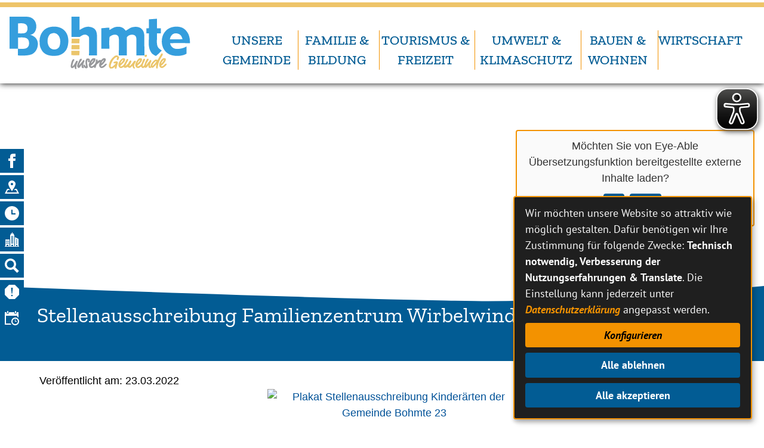

--- FILE ---
content_type: text/html;charset=UTF-8
request_url: https://www.bohmte.de/Aktuelles/Stellenausschreibung-Kindergarten-Wirbelwind.html?
body_size: 15997
content:


		

		
	


	

	


		
	
	
    

    


	

	


	


	

	
	


	


	




		




	

			
	
	
				<!DOCTYPE html>
				<html lang="de">
			
			<head>
				
				
<meta http-equiv="Content-Type" content="text/html; charset=utf-8" />
<meta name="lang" content="de" />
<meta name="content-language" content="de" />
<meta name="robots" content="index,follow" />
<meta name="revisit-After" content="3 days" />
<link rel="shortcut icon" href="/favicon.ico" type="image/x-icon" />
<meta name="google-site-verification" content="lnr0jsF0NueCxYe8tPax-xL0yRHPVzROZeNpN6WdbC4" />
<meta name="msvalidate.01" content="96AEFE8CB6F5AB38568E0D586A971604" />
<!--
Generated with active-City 3.111.3
Host: plesk11.ncserve.de
-->
<meta name="google" content="notranslate" />
<meta property="og:image" content="https://www.bohmte.de/city_data/images/2/3/932/orig_1684x2382.jpg"/>
<title>
Stellenausschreibung Familienzentrum Wirbelwind
</title>


				
				
					<meta name="viewport" content="width=device-width, initial-scale=1, minimum-scale=1">
<link rel="apple-touch-icon" sizes="180x180" href="/city_data/assets/5/icons/apple-touch-icon.png">
<link rel="icon" type="image/png" sizes="32x32" href="/city_data/assets/5/icons/favicon-32x32.png">
<link rel="icon" type="image/png" sizes="16x16" href="/city_data/assets/5/icons/favicon-16x16.png">
<link rel="manifest" href="/city_data/assets/5/icons/site.webmanifest">
<link rel="mask-icon" href="/city_data/assets/5/icons/safari-pinned-tab.svg" color="#5bbad5">
<link rel="shortcut icon" href="/city_data/assets/5/icons/favicon.ico">
<meta name="msapplication-TileColor" content="#da532c">
<meta name="msapplication-config" content="/city_data/assets/5/icons/browserconfig.xml">
<meta name="theme-color" content="#ffffff">
<script type="application/javascript"   src="/city_data/assets/5/klaroConfig.js"></script>
<script   defer   data-config="klaroConfig"   type="application/javascript"   src="/city_info/include/lib/klaro/v0.7/klaro.js"></script>
				

				
				

	
	

	

	

	
		
		

				
				


				

				
				
					
					
				
			
<script src="/city_info/include/lib/jquery/jquery-1.12/jquery-1.12.4.min.js" type="text/javascript" nonce="anQwZ3RUdWw4enJKK2xITThpVWFlQT09"></script>
<script src="/city_info/include/lib/jquery/jquery-1.12/jquery-migrate-1.4.1.js" nonce="anQwZ3RUdWw4enJKK2xITThpVWFlQT09"></script>

<script src="/city_info/include/lib/editor/toggle_template.js" type="text/javascript" nonce="anQwZ3RUdWw4enJKK2xITThpVWFlQT09"></script>

<link rel="stylesheet" href="/city_info/include/lib/jquery/themes/jquery-ui-1.11.4.custom.css" type="text/css" media="all" nonce="anQwZ3RUdWw4enJKK2xITThpVWFlQT09"/>

<script src="/city_info/include/lib/jquery/jquery-ui.latest.min.js" type="text/javascript" nonce="anQwZ3RUdWw4enJKK2xITThpVWFlQT09"></script>
<script src="/city_info/include/lib/jquery/localization/datepicker-de.js" type="text/javascript" nonce="anQwZ3RUdWw4enJKK2xITThpVWFlQT09"></script>

<script src="/city_info/include/lib/search/instantsearch.js.cfm?region_id=5" type="text/javascript" nonce="anQwZ3RUdWw4enJKK2xITThpVWFlQT09"></script>

				<script type="application/javascript" nonce="anQwZ3RUdWw4enJKK2xITThpVWFlQT09">
				$( function() {
					$( "#searchtext_0" ).instantsearch({
						delay: 400,
						minLength: 3,
						source: "/city_info/ajax/search/action.cfc?method=instant_search&region_id=5&modul_list=&staticResults=first"
					});
				});
				</script>
			
<script src="/city_info/include/lib/jquery/lightbox2/js/lightbox.js" type="text/javascript" nonce="anQwZ3RUdWw4enJKK2xITThpVWFlQT09"></script>
<link href="/city_info/include/lib/jquery/lightbox2/css/lightbox.css" rel="stylesheet" nonce="anQwZ3RUdWw4enJKK2xITThpVWFlQT09">
<script type="application/javascript" nonce="anQwZ3RUdWw4enJKK2xITThpVWFlQT09">
$(function(){lightbox.init()});
</script>


				
				
					<link rel="stylesheet" href="/city_info/include/css/main_accesskey.css" />
				

				
				

				
				

				
					<link rel="stylesheet" href="/city_info/include/css/update.css" media="screen"/>
				

				
<link rel='stylesheet' href='/city_data/css/5.css'/>


				

					
					
					

					

					

					

					

					
						
						

						
					
				

				<link rel='stylesheet' href='/city_data/css/5/5_class.css'/>

				
				

				<style type="text/css" nonce="anQwZ3RUdWw4enJKK2xITThpVWFlQT09">
					body { font-size: 1em; }
				</style>

				
				
					


<script type="text/javascript" src="/city_data/assets/5/sidebar.js"></script>


<script type="text/javascript" src="/city_data/assets/5/smartmenus/jquery.smartmenus.min.js"></script>


<script type="text/javascript" src="/city_data/assets/5/smartmenus/addons/keyboard/jquery.smartmenus.keyboard.min.js"></script>


<script type="text/javascript" src="/city_info/include/lib/jquery/jqcloud/jqcloud-1.0.4.min.js"></script>


<script type="text/javascript" src="/city_data/assets/5/design.js"></script>
<script type="text/javascript" src="/city_data/assets/5/design.custom.js"></script>

<script async src="/city_data/assets/5/eye_able.js"></script>
<script async src="/city_info/include/lib/eye_able/public/js/eyeAble.js"></script>

<script data-name="eye_able" async src="https://translate-cdn.eye-able.com/eye-able-translate.js"></script>

<div class="klaro_consent_placeholder" data-name="eye_able">
	<easy-speech data-name="eye_able" class="easy-speech" position="fixed" right="1%" bottom="65%"></easy-speech>
</div>
				

				
				
					<link rel="stylesheet" href="/city_info/include/css/print.css" media="print" />
				

				
				
			
				

					
					
					
					

					
				
			</head>
			<body
				class="aktuelles design_id_0 rs_design_id_2 news_aktuelles_detail pagetype_detail frame_typ_12 region_id_5 waid_4"
				>
				<noscript>
					
						
					
				</noscript>
		

			
			
				
		
			
		
		
			<div id="quicknav" style="position:absolute">
				<a name="schnellnavi" class="quicknav"><span class="hidden">Schnellnavigation</span></a>
				
					
						<a title="Seitenkopf_Hauptnavigation"
							rel="nofollow"
							href="#Seitenkopf_Hauptnavigation"
							class="quicknav">
							<span class="hidden">
								Seitenkopf_Hauptnavigation
							</span>
						</a>
					
				
					
						<a title="Subnavigation"
							rel="nofollow"
							href="#Subnavigation"
							class="quicknav">
							<span class="hidden">
								Subnavigation
							</span>
						</a>
					
				
					
						<a title="Inhaltsbereich"
							rel="nofollow"
							href="#Inhaltsbereich"
							class="quicknav">
							<span class="hidden">
								Inhaltsbereich
							</span>
						</a>
					
				
					
						<a title="leer"
							rel="nofollow"
							href="#leer"
							class="quicknav">
							<span class="hidden">
								leer
							</span>
						</a>
					
				
					
						<a title="Seitenfuss"
							rel="nofollow"
							href="#Seitenfuss"
							class="quicknav">
							<span class="hidden">
								Seitenfuss
							</span>
						</a>
					
				
			</div>
		
		
		
			<div id="center" >
				

				<div id="inner_center">
					<div id="logo">
						<div class="bf_wrapper">
							<div class="hidden">
								<a name="Seitenkopf_Hauptnavigation">Seitenkopf_Hauptnavigation</a>
							</div>
							
<div class="context_div"
>
<div class="textblock_wrapper">
<div class="textblock1"
title=""
>
<div class="Beschreibungen textblock_text">
<style>
#logo #mitte_logo .wrapper #header_bild {
background-image: url("/city_data/images/7/5/957/resize_1920x550.jpg")!important;
}
</style>
<div id="oben_logo"><div id="wappen"><a href="https://www.bohmte.de" title="Startseite_Link">
<span class="image_wrapper cms_object_internal_only" style="max-width: 340px; width: 100%"><span class="svg_wrapper svg_1116" style="width: 340px; height: 96px"><svg xmlns="http://www.w3.org/2000/svg" xml:space="preserve" width="340px" height="96px" version="1.1" style="shape-rendering:geometricPrecision; text-rendering:geometricPrecision; image-rendering:optimizeQuality; fill-rule:evenodd; clip-rule:evenodd"
viewBox="0 0 132206 37329" xmlns:xlink="http://www.w3.org/1999/xlink">
<defs>
<style type="text/css">
<![CDATA[
.bohmte-fil1 {fill:#359EDD}
.bohmte-fil3 {fill:#97989B}
.bohmte-fil2 {fill:#EBC56B}
]]>
</style>
</defs>
<path class="bohmte-fil1" d="M70891 9458l-27 -1578c-1103,-27 -1887,-31 -2809,114l-2864 249 -4 14609 5667 0c10,-1398 -232,-7862 249,-8516 308,-418 -17,-12 291,-253l980 -658c2326,-1178 5254,-875 5228,2485l-4 11692 5699 9 -16 -12978c479,-536 806,-927 1464,-1274 1879,-988 5299,-861 5281,2371l-10 11865 5705 23 -17 -12985c0,-2710 -433,-4802 -2430,-6347 -499,-387 -1305,-733 -2042,-890 -1765,-375 -4446,-134 -5920,872l-2816 1754c-1351,-1884 -2902,-2869 -5441,-2867 -2432,2 -3835,928 -5496,1982 -350,222 -331,154 -668,321zm-64904 13396l6 -8029c3147,34 7830,-869 7869,4010 4,550 -70,1004 -152,1321 -108,416 -28,217 -173,561 -35,83 -85,166 -125,243 -25,50 -103,189 -132,236 -1353,2213 -4255,1614 -7293,1658zm25 -10970l-13 -7081c3087,-236 6748,-455 6748,3433 0,4012 -2763,3777 -6735,3648zm-25 10970l-4 4760c3308,27 6997,315 9783,-842 842,-349 1886,-1199 2462,-1909 2632,-3237 2604,-8339 -714,-10614 -1026,-704 -1564,-959 -2878,-1395 4505,-324 5475,-6941 3097,-10144 -1545,-1990 -3324,-2525 -5193,-2663 -1156,-49 -2275,-47 -3440,-47l-9100 0 0 22843 5987 11zm24330 -10948c42,-11 78,-65 104,-75 1194,-502 2863,64 3839,1027 2002,1977 2078,5432 1248,8095 -213,686 -575,1032 -1068,1480 -1583,1439 -6383,1782 -7350,-3678 -290,-1631 9,-3391 475,-4475 177,-410 618,-1240 970,-1587 910,-900 1515,-715 1782,-787zm-8983 4920c14,3451 98,4498 1393,6842 2203,3987 6617,4504 10848,4117 2234,-205 4649,-1542 5757,-3013 169,-225 277,-309 427,-486 329,-389 581,-828 781,-1230 1369,-2743 1546,-6749 618,-9602 -921,-2827 -2968,-4864 -5717,-5795 -3317,-1126 -8227,-772 -11067,1963 -458,442 -733,889 -1148,1418 -1084,1382 -1901,3700 -1892,5786zm92482 -751c702,-3677 3345,-5055 6309,-3779 2065,890 2223,2692 2742,3769l-9051 10zm11832 10265l20 -5121 -1483 720c-500,211 -1068,405 -1641,545 -2143,518 -5256,987 -6971,-691 -771,-755 -1446,-1591 -1580,-2897 4051,-191 9809,-55 14033,-49 55,-2084 -74,-3221 -481,-4817 -624,-2445 -2528,-4993 -4738,-6057 -3260,-1570 -8420,-1123 -11466,1668l-1019 1174c-167,231 -262,320 -407,515 -2408,3231 -3106,10626 2062,14603 3753,2888 10849,2317 13671,407zm-81669 -11898l5677 16c735,-193 3395,-3150 6057,-767 794,709 704,812 701,2221 -10,3895 21,7797 -9,11690l5719 14 -37 -13165c11,-3861 -840,-6849 -5882,-7296 -2207,-196 -4391,1023 -6096,2085 -195,122 -239,134 -403,236l-40 -9476 -5676 0 -11 14442zm55011 -12575l-27 6342 -1812 41 -18 3647 1820 12c183,6316 -1096,9531 1822,13896 396,593 780,761 1377,1192 702,506 1005,663 1761,967l1595 -1325c204,-164 349,-307 572,-516 699,-655 1349,-1479 2040,-1968l-1595 -1169c0,0 -937,-668 -1391,-1718 -805,-1864 -482,-4606 -481,-6635l3 -2712 2744 -29 1 -3641 -2739 -22 -18 -6769 -5654 407z"/>
<path class="bohmte-fil2" d="M101165 35095c652,-1070 166,-730 1228,-2076l785 -843c354,-314 458,-536 1105,-583 -165,577 17,139 -286,653l-978 1411c-452,484 -1204,1245 -1854,1438zm-10355 -1802c40,-524 29,-502 298,-933 365,-583 1045,-1541 1624,-1617 -202,1151 -1072,1721 -1922,2550zm13290 3443c929,234 1075,358 1110,-718 75,-2279 1416,-5471 2695,-7350 355,-521 1481,-2307 392,-2532 -766,125 -158,-276 -694,395l-1820 3136c-140,279 -238,476 -383,691 -153,228 -201,265 -367,500 -826,-379 -1135,-603 -2039,27 -447,311 -1012,906 -1428,1319 -726,721 -1808,2573 -1346,3591 -950,-400 -421,-2103 -104,-2857 374,-893 1341,-1968 -467,-2073 -251,634 -192,684 -650,1137 -784,776 -1655,2216 -2169,2676 349,-953 239,-1369 1115,-2628 1970,-2832 -243,-2001 -296,-1969 -502,303 -90,182 -641,1033 -797,1229 -853,2233 -1384,3383 -254,550 -914,928 -925,908 -19,-35 -85,42 -127,65 -300,-1920 1866,-4091 1650,-5500 -1496,9 -1227,155 -1654,1262l-404 1063c-157,405 -229,564 -380,906 -415,939 -2063,2691 -3163,2027 287,-608 1626,-1552 2134,-2151 317,-373 132,-271 459,-646 266,-303 275,-152 506,-601 247,-479 347,-1140 305,-1870 -1231,-735 -2144,-486 -3016,643 -3887,5037 -179,6565 1172,5735 17,-10 279,-215 317,-242l905 -553c567,999 1338,1535 2273,488 1226,954 1980,-16 2918,-1606l0 1400c262,670 1614,1123 1789,305 13,-60 44,-77 70,-112 1027,785 1618,152 2252,-491 601,-610 1082,-1016 1502,-1682 85,1017 -69,686 -137,1433 -42,462 42,971 30,1458zm-25313 -3533c-10,-448 70,-646 460,-1196 60,-86 229,-267 255,-300l442 -682c343,-413 235,-272 715,-262 -192,1074 -1131,1821 -1872,2440zm3446 2028c130,-641 262,-672 467,-1261 633,-1818 1732,-2709 1562,-3637 -300,-177 -741,-274 -1007,-127l-1755 3313c-270,657 -1924,2440 -2927,1721 155,-560 2674,-2497 3173,-3510 1236,-2507 -1428,-2838 -2865,-1025 -901,1138 -2010,2901 -1502,4424 961,2883 3623,598 3702,559 302,657 -142,467 557,663 792,222 1490,-67 1969,-671 2215,1509 2127,502 3677,-691 19,585 177,1065 470,1459 209,280 181,319 540,428 906,277 784,-305 532,-738 -258,-444 -106,86 -319,-635 -301,-1016 311,-2143 875,-2894 881,-1174 -647,-1918 -1501,-385 -329,590 -2227,2912 -2766,3039 9,-651 9,-440 281,-983 19,-37 42,-83 60,-120 369,-735 1358,-2196 962,-2699 -991,-1254 -1987,1625 -2092,1782l-2093 1988zm-6662 -2081c-278,357 -1958,1984 -2369,2288 -3424,2533 73,-6842 3249,-6721 2,1639 -913,870 -126,2105l788 83c1252,-3019 586,-1865 -513,-3320 -1953,45 -1739,233 -2535,869 -1809,1447 -3021,3196 -3478,5692 -306,1666 166,1978 949,2810 2691,-169 1960,-448 2658,-904 321,-210 198,12 619,-341 41,708 -409,1437 604,1373 623,-39 574,-822 695,-1472 265,-1421 1046,-2703 781,-3257 -466,-975 -2303,-385 -3124,9 136,1394 770,751 1802,786zm32019 256c30,-157 82,-403 123,-506l342 -598c325,-540 1137,-1591 1724,-1804 -176,882 -1449,2485 -2189,2908zm-137 1662c275,-157 1246,-901 1474,-1173 1046,-1253 2106,-2229 1976,-3564 -101,-1039 -764,-730 -1899,-737 -1235,1289 -825,309 -2098,2459 -1148,1940 -911,4372 1240,4505 981,60 3667,-1992 3321,-2953 -14,-5 -153,-500 -1049,141 -978,699 -1618,2259 -2965,1322zm-63451 -16034l5611 0 36 -3290 -5603 -32 -44 3322zm-189 8358l2555 51 1830 -15 1406 -17 65 -3088 -1657 -10 -731 2 -913 2 -2532 12 -23 3063zm136 -4137l5719 -27 -20 -3080 -5601 -40 -98 3147zm52030 5262c171,87 -72,199 1023,169 493,-611 674,-514 413,-1533 -1132,-217 -1960,108 -1436,1364z"/>
<path class="bohmte-fil3" d="M56963 31990c-46,-1845 132,-1401 -528,-2205l-1513 -41c-317,500 -527,551 -749,1106 -613,1527 -63,2724 67,4604 -787,-508 -347,-360 -736,-926 -649,-944 -1268,-205 -1108,530 72,329 1098,1920 2353,1682 1149,-216 700,-1547 562,-2361 -275,-1625 -675,-2836 559,-3665 -35,787 -160,671 -222,1493l486 243c16,-32 67,49 123,100l706 -560zm-12413 3464c-2,-919 698,-3470 1224,-4235 204,-296 132,-75 292,-572l-612 -480c-1253,269 -1756,3186 -1961,4251 -507,2637 1364,2714 2529,1253l143 -197c78,2607 1354,1805 1374,1477l-91 -546c-179,-782 43,-1747 271,-2513l559 -1467c307,-894 103,-1004 -814,-995 -124,137 -112,88 -255,309 -424,656 -1269,2785 -2659,3715zm4734 -718c199,-755 602,-1859 997,-2493 1226,-1966 1085,-993 870,-2317 -1249,105 -1108,23 -2176,2307 -479,1026 -1549,2942 -559,3913l471 446c1798,-842 755,-347 1977,-1928 283,-367 40,-51 255,-288l7 1623c194,189 359,354 537,564l1098 -18c-23,-1336 -467,-406 -553,-1634 -165,-2341 2334,-3808 -3,-4028 -232,427 -321,775 -672,1159l-2249 2694zm15889 -1633c168,-625 359,-938 800,-1417 341,-370 637,-717 1025,-984 -254,1146 -1046,1806 -1825,2401zm-7296 -4c238,-949 1031,-1822 1804,-2389 -164,786 -1094,2102 -1804,2389zm-914 -1109c-185,719 -504,1054 -659,1919 -250,1385 882,3890 3582,1923l388 509c406,355 -77,77 579,269 725,-1239 338,-1468 1172,-2674l2224 -1743c-589,1101 -1038,2901 -135,3796 1085,1076 2450,480 3503,-471 2621,-2367 855,-2369 144,-1682 -525,507 -696,767 -1378,1176 -164,98 -760,407 -882,419 -331,31 -164,23 -389,-73l-288 -274c792,-558 3323,-2865 3476,-4204 0,-4 -2,-512 -3,-521 -124,-1141 -1949,-1261 -3137,530 -1094,-38 -1008,-437 -2688,913 296,-1883 -946,-1522 -1078,-1043 -179,652 40,-442 -54,315 -120,959 -187,2102 -1057,2956 -860,845 -1984,1845 -2768,1056l1243 -1119c1311,-1265 2634,-2402 2102,-4231 -1732,-512 -2251,135 -2962,998 -137,166 -197,234 -319,409l-531 747c-12,-28 -57,66 -85,100z"/>
</svg>
</span></span>
</a></div><div class="wrapper_rechts"><div id="toggle_mobil">
<div id="search_toggle_button">
<input id="main-search-state" type="checkbox" />
<label class="main-search-btn" for="main-search-state">
<span class="main-search-btn-icon"></span> Sichtbarkeit der Suche ändern
</label>
</div>
<div id="menu_toggle_button">
<input id="main-menu-state" type="checkbox" />
<label class="main-menu-btn" for="main-menu-state">
<span class="main-menu-btn-icon"></span> Sichtbarkeit des Menüs ändern
</label>
</div>
</div><div class="menu-container" id="topmenu">
<nav class="menucontainer megamenu sitemap" >
<ul class="mainnavicont level_1 parent_item_id_0 ">
<li class="item_1 item_196 level_1 has_children">
<a
class = "item_196 zweig_1"
target = "_self"
href = "/Unsere-Gemeinde.htm?"
title = "Unsere Gemeinde">
<span class="item_text">
Unsere Gemeinde
</span>
<span class="item_description"></span>
</a>
<span class="toggle_menu toggle_menu_lvl_1" data-menu_item="196"></span>
<ul class="mainnavicont level_2 parent_item_id_196 ">
<li class="item_2 item_346 level_2 has_no_children">
<a
class = "item_346 zweig_2"
target = "_self"
href = "/Unsere-Gemeinde/Buergermeister.htm?"
title = "Bürgermeister">
<span class="item_text">
Bürgermeister
</span>
<span class="item_description"></span>
</a>
</li>
<li class="item_3 item_195 level_2 has_children">
<a
class = "item_195 zweig_2"
target = "_self"
href = "/Unsere-Gemeinde/Buergerservice-und-Verwaltung.htm?"
title = "Bürgerservice &amp; Verwaltung">
<span class="item_text">
Bürgerservice & Verwaltung
</span>
<span class="item_description"></span>
</a>
<span class="toggle_menu toggle_menu_lvl_2" data-menu_item="195"></span>
<ul class="mainnavicont level_3 parent_item_id_195 ">
<li class="item_4 item_193 level_3 has_no_children">
<a
class = "item_193 zweig_3"
target = "_self"
href = "/Unsere-Gemeinde/Buergerservice-und-Verwaltung/Ansprechpartner.htm?"
title = "Ansprechpartner">
<span class="item_text">
Ansprechpartner
</span>
<span class="item_description"></span>
</a>
</li>
<li class="item_5 item_210 level_3 keyword_173 has_children">
<a
class = "item_210 nolink zweig_3"
href = "#"
title = "Fachbereiche">
<span class="item_text">
Fachbereiche
</span>
<span class="item_description"></span>
</a>
<span class="toggle_menu toggle_menu_lvl_3" data-menu_item="210"></span>
<ul class="mainnavicont level_4 parent_item_id_210 ">
<li class="item_6 item_208 level_4 has_no_children">
<a
class = "item_208 nolink zweig_4"
href = "#"
title = "Organigramm">
<span class="item_text">
Organigramm
</span>
<span class="item_description"></span>
</a>
</li>
<li class="item_7 item_209 level_4 has_no_children">
<a
class = "item_209 nolink zweig_4"
href = "#"
title = "Fachbereiche vorstellen">
<span class="item_text">
Fachbereiche vorstellen
</span>
<span class="item_description"></span>
</a>
</li>
</ul>
</li>
<li class="item_8 item_194 level_3 has_children has_description">
<a
class = "item_194 zweig_3"
target = "_self"
href = "/Unsere-Gemeinde/Buergerservice-und-Verwaltung/Dienstleistungen.htm?"
title = "Dienstleistungen">
<span class="item_text">
Dienstleistungen
</span>
<span class="item_description">Was erledige ich wo?</span>
</a>
<span class="toggle_menu toggle_menu_lvl_3" data-menu_item="194"></span>
<ul class="mainnavicont level_4 parent_item_id_194 ">
<li class="item_9 item_206 level_4 keyword_173 has_no_children">
<a
class = "item_206 zweig_4"
target = "_self"
href = "/Unsere-Gemeinde/Buergerservice-und-Verwaltung/Was-erledige-ich-wo-Dienstleistungen-A-Z/Formulare.htm?"
title = "Formulare">
<span class="item_text">
Formulare
</span>
<span class="item_description"></span>
</a>
</li>
</ul>
</li>
</ul>
</li>
<li class="item_10 item_326 level_2 has_no_children">
<a
class = "item_326 zweig_2"
target = "_self"
href = "/Unsere-Gemeinde/Buergerservice-und-Verwaltung/Bekanntmachungen.htm?"
title = "Bekanntmachungen">
<span class="item_text">
Bekanntmachungen
</span>
<span class="item_description"></span>
</a>
</li>
<li class="item_11 item_328 level_2 has_no_children">
<a
class = "item_328 zweig_2"
target = "_self"
href = "/Unsere-Gemeinde/Gleichstellungsbeauftragte.htm?"
title = "Gleichstellungsbeauftragte">
<span class="item_text">
Gleichstellungsbeauftragte
</span>
<span class="item_description"></span>
</a>
</li>
<li class="item_12 item_203 level_2 has_children">
<a
class = "item_203 zweig_2"
target = "_self"
href = "/Unsere-Gemeinde/Online-Dienste.htm?"
title = "Online-Dienste">
<span class="item_text">
Online-Dienste
</span>
<span class="item_description"></span>
</a>
<span class="toggle_menu toggle_menu_lvl_2" data-menu_item="203"></span>
<ul class="mainnavicont level_3 parent_item_id_203 ">
<li class="item_13 item_202 level_3 has_no_children">
<a
class = "item_202 extlink zweig_3"
target = "_blank"
rel="noopener"
href = "https://openrathaus.bohmte.de"
title = "Open Rathaus [Externer Link]">
<span class="item_text">
Open Rathaus
<span class="image_wrapper extlinkicon" style="max-width: 24px; width: 100%"><span class="svg_wrapper svg_1" style="width: 24px; height: 24px"><svg xmlns="http://www.w3.org/2000/svg" width="24" height="24" viewBox="0 0 24 24">
<defs>
<style type="text/css">
<![CDATA[
.sys_icon_c1 {fill:#000000}
]]>
</style>
</defs>
<path class="sys_icon_c1" d="M21 13v10h-21v-19h12v2h-10v15h17v-8h2zm3-12h-10.988l4.035 4-6.977 7.07 2.828 2.828 6.977-7.07 4.125 4.172v-11z"/>
</svg></span></span>
</span>
<span class="item_description"></span>
</a>
</li>
<li class="item_14 item_211 level_3 has_no_children">
<a
class = "item_211 zweig_3"
target = "_self"
href = "/Unsere-Gemeinde/Online-Dienste/Terminvereinbarungen-online.htm?"
title = "Termin online vereinbaren">
<span class="item_text">
Termin online vereinbaren
</span>
<span class="item_description"></span>
</a>
</li>
<li class="item_15 item_212 level_3 keyword_173 has_no_children">
<a
class = "item_212 nolink zweig_3"
href = "#"
title = "Fundbüro online">
<span class="item_text">
Fundbüro online
</span>
<span class="item_description"></span>
</a>
</li>
</ul>
</li>
<li class="item_16 item_224 level_2 has_children">
<a
class = "item_224 zweig_2"
target = "_self"
href = "/Unsere-Gemeinde/Ueber-die-Gemeinde.htm?"
title = "Über die Gemeinde">
<span class="item_text">
Über die Gemeinde
</span>
<span class="item_description"></span>
</a>
<span class="toggle_menu toggle_menu_lvl_2" data-menu_item="224"></span>
<ul class="mainnavicont level_3 parent_item_id_224 ">
<li class="item_17 item_219 level_3 has_no_children">
<a
class = "item_219 zweig_3"
target = "_self"
href = "/Unsere-Gemeinde/Ueber-die-Gemeinde/Kurzportrait.htm?"
title = "Kurzportrait">
<span class="item_text">
Kurzportrait
</span>
<span class="item_description"></span>
</a>
</li>
<li class="item_18 item_220 level_3 has_no_children">
<a
class = "item_220 zweig_3"
target = "_self"
href = "/Unsere-Gemeinde/Ueber-die-Gemeinde/Geschichte.htm?"
title = "Geschichte">
<span class="item_text">
Geschichte
</span>
<span class="item_description"></span>
</a>
</li>
<li class="item_19 item_221 level_3 has_no_children">
<a
class = "item_221 zweig_3"
target = "_self"
href = "/Unsere-Gemeinde/Ueber-die-Gemeinde/Staedtepartnerschaften.htm?"
title = "Städtepartnerschaften">
<span class="item_text">
Städtepartnerschaften
</span>
<span class="item_description"></span>
</a>
</li>
<li class="item_20 item_222 level_3 has_no_children">
<a
class = "item_222 zweig_3"
target = "_self"
href = "/Unsere-Gemeinde/Ueber-die-Gemeinde/Struktur-Zahlen-Daten-Fakten.htm?"
title = "Struktur (Zahlen, Daten, Fakten)">
<span class="item_text">
Struktur (Zahlen, Daten, Fakten)
</span>
<span class="item_description"></span>
</a>
</li>
<li class="item_21 item_223 level_3 keyword_173 has_no_children">
<a
class = "item_223 nolink zweig_3"
href = "#"
title = "&quot;Fairtrade-Region&quot; Wittlager Land">
<span class="item_text">
"Fairtrade-Region" Wittlager Land
</span>
<span class="item_description"></span>
</a>
</li>
</ul>
</li>
<li class="item_22 item_217 level_2 has_children">
<a
class = "item_217 zweig_2"
target = "_self"
href = "/Unsere-Gemeinde/Kommunalpolitik-und-Ortsrecht.htm?"
title = "Kommunalpolitik und Ortsrecht">
<span class="item_text">
Kommunalpolitik und Ortsrecht
</span>
<span class="item_description"></span>
</a>
<span class="toggle_menu toggle_menu_lvl_2" data-menu_item="217"></span>
<ul class="mainnavicont level_3 parent_item_id_217 ">
<li class="item_23 item_213 level_3 has_no_children">
<a
class = "item_213 extlink zweig_3"
target = "_blank"
rel="noopener"
href = "https://bohmteris.itebo.de/bi/infobi.asp"
title = "Ratsinformation für Bürger [Externer Link]">
<span class="item_text">
Ratsinformation für Bürger
</span>
<span class="item_description"></span>
</a>
</li>
<li class="item_24 item_214 level_3 has_no_children">
<a
class = "item_214 extlink zweig_3"
target = "_blank"
rel="noopener"
href = "https://bohmteris.itebo.de/ri/ylogon.asp?smcpn=info&amp;smclom=1"
title = "Ratsinformation für Mandatsträger [Externer Link]">
<span class="item_text">
Ratsinformation für Mandatsträger
</span>
<span class="item_description"></span>
</a>
</li>
<li class="item_25 item_216 level_3 has_no_children">
<a
class = "item_216 zweig_3"
target = "_self"
href = "/Unsere-Gemeinde/Kommunalpolitik-und-Ortsrecht/Ortsrecht.htm?"
title = "Ortsrecht">
<span class="item_text">
Ortsrecht
</span>
<span class="item_description"></span>
</a>
</li>
</ul>
</li>
<li class="item_26 item_218 level_2 has_no_children">
<a
class = "item_218 zweig_2"
target = "_self"
href = "/Unsere-Gemeinde/Stellenausschreibungen.htm?"
title = "Stellenausschreibungen">
<span class="item_text">
Stellenausschreibungen
</span>
<span class="item_description"></span>
</a>
</li>
<li class="item_27 item_330 level_2 has_no_children">
<a
class = "item_330 zweig_2"
target = "_self"
href = "/Unsere-Gemeinde/Terminvereinbarung-online.htm?"
title = "Termin online vereinbaren">
<span class="item_text">
Termin online vereinbaren
</span>
<span class="item_description"></span>
</a>
</li>
<li class="item_28 item_215 level_2 has_no_children">
<a
class = "item_215 zweig_2"
target = "_self"
href = "/Unsere-Gemeinde/Kommunalpolitik-und-Ortsrecht/Wahlen.htm?"
title = "Wahlen">
<span class="item_text">
Wahlen
</span>
<span class="item_description"></span>
</a>
</li>
</ul>
</li>
<li class="item_29 item_197 level_1 has_children">
<a
class = "item_197 zweig_1"
target = "_self"
href = "/Familie-und-Bildung.htm?"
title = "Familie &amp; Bildung">
<span class="item_text">
Familie & Bildung
</span>
<span class="item_description"></span>
</a>
<span class="toggle_menu toggle_menu_lvl_1" data-menu_item="197"></span>
<ul class="mainnavicont level_2 parent_item_id_197 ">
<li class="item_30 item_227 level_2 has_children">
<a
class = "item_227 zweig_2"
target = "_self"
href = "/Familie-und-Bildung/Kindertagesstaetten/Kindergaerten-/-Kinderkrippen.htm?"
title = "Kindertagesstätten">
<span class="item_text">
Kindertagesstätten
</span>
<span class="item_description"></span>
</a>
<span class="toggle_menu toggle_menu_lvl_2" data-menu_item="227"></span>
<ul class="mainnavicont level_3 parent_item_id_227 ">
<li class="item_31 item_340 level_3 has_no_children has_description">
<a
class = "item_340 zweig_3"
target = "_blank"
rel="noopener"
href = "/Familie-und-Bildung/-Kinderkrippen/Online-Anmeldung.htm?"
title = "Online-Anmeldung ">
<span class="item_text">
Online-Anmeldung
</span>
<span class="item_description">Online-Anmeldung für alle Kindertagesstätten oder Kindertagespflege in der Gemeinde Bohmte </span>
</a>
</li>
</ul>
</li>
<li class="item_32 item_201 level_2 has_children">
<a
class = "item_201 zweig_2"
target = "_self"
href = "/Familie-und-Bildung/Familienbuero.htm?"
title = "Familienbüro">
<span class="item_text">
Familienbüro
</span>
<span class="item_description"></span>
</a>
<span class="toggle_menu toggle_menu_lvl_2" data-menu_item="201"></span>
<ul class="mainnavicont level_3 parent_item_id_201 ">
<li class="item_33 item_225 level_3 has_no_children">
<a
class = "item_225 zweig_3"
target = "_self"
href = "/Familie-und-Bildung/Familienbuero/Kindertagespflege.htm?"
title = "Kindertagespflege">
<span class="item_text">
Kindertagespflege
</span>
<span class="item_description"></span>
</a>
</li>
<li class="item_34 item_348 level_3 has_no_children has_description">
<a
class = "item_348 zweig_3"
target = "_blank"
rel="noopener"
href = "/Familie-und-Bildung/Familienbuero/Online-Anmeldung-fuer-Kindertagespflege.htm?"
title = "Online-Anmeldung ">
<span class="item_text">
Online-Anmeldung
</span>
<span class="item_description">Online-Anmeldung für alle Kindertagesstätten oder Kindertagespflege in der Gemeinde Bohmte </span>
</a>
</li>
<li class="item_35 item_226 level_3 has_no_children">
<a
class = "item_226 zweig_3"
target = "_self"
href = "/Familie-und-Bildung/Familienbuero/Beratungsangebote.htm?"
title = "Frühe Hilfen">
<span class="item_text">
Frühe Hilfen
</span>
<span class="item_description"></span>
</a>
</li>
</ul>
</li>
<li class="item_36 item_232 level_2 has_children">
<a
class = "item_232 zweig_2"
target = "_self"
href = "/Familie-und-Bildung/Schulen.htm?"
title = "Schulen">
<span class="item_text">
Schulen
</span>
<span class="item_description"></span>
</a>
<span class="toggle_menu toggle_menu_lvl_2" data-menu_item="232"></span>
<ul class="mainnavicont level_3 parent_item_id_232 ">
<li class="item_37 item_230 level_3 keyword_195 has_no_children">
<a
class = "item_230 extlink zweig_3"
target = "_blank"
rel="noopener"
href = "https://www.kreismusikschule-osnabrueck.de/"
title = "Musikschule [Externer Link]">
<span class="item_text">
Musikschule
</span>
<span class="item_description"></span>
</a>
</li>
<li class="item_38 item_231 level_3 has_no_children">
<a
class = "item_231 zweig_3"
target = "_self"
href = "/Familie-und-Bildung/Schulen/Volkshochschule.htm?"
title = "Volkshochschule">
<span class="item_text">
Volkshochschule
</span>
<span class="item_description"></span>
</a>
</li>
</ul>
</li>
<li class="item_39 item_235 level_2 has_children">
<a
class = "item_235 zweig_2"
target = "_self"
href = "/Familie-und-Bildung/Jugend.htm?"
title = "Jugend">
<span class="item_text">
Jugend
</span>
<span class="item_description"></span>
</a>
<span class="toggle_menu toggle_menu_lvl_2" data-menu_item="235"></span>
<ul class="mainnavicont level_3 parent_item_id_235 ">
<li class="item_40 item_233 level_3 has_no_children">
<a
class = "item_233 zweig_3"
target = "_self"
href = "/Familie-und-Bildung/Jugend/Kinder-und-Jugendarbeit.htm?"
title = "Kinder- und Jugendarbeit">
<span class="item_text">
Kinder- und Jugendarbeit
</span>
<span class="item_description"></span>
</a>
</li>
<li class="item_41 item_234 level_3 keyword_173 has_no_children">
<a
class = "item_234 nolink zweig_3"
href = "#"
title = "Jugendparlament">
<span class="item_text">
Jugendparlament
</span>
<span class="item_description"></span>
</a>
</li>
<li class="item_42 item_339 level_3 has_no_children">
<a
class = "item_339 zweig_3"
target = "_self"
href = "/Familie-und-Bildung/Jugend/Dirtpark-Bohmte.htm?"
title = "Dirt Park Bohmte">
<span class="item_text">
Dirt Park Bohmte
</span>
<span class="item_description"></span>
</a>
</li>
</ul>
</li>
<li class="item_43 item_240 level_2 keyword_1 keyword_173 has_children">
<a
class = "item_240 nolink zweig_2"
href = "#"
title = "Senioren">
<span class="item_text">
Senioren
</span>
<span class="item_description"></span>
</a>
<span class="toggle_menu toggle_menu_lvl_2" data-menu_item="240"></span>
<ul class="mainnavicont level_3 parent_item_id_240 ">
<li class="item_44 item_236 level_3 has_no_children">
<a
class = "item_236 nolink zweig_3"
href = "#"
title = "Seniorenheime">
<span class="item_text">
Seniorenheime
</span>
<span class="item_description"></span>
</a>
</li>
<li class="item_45 item_237 level_3 has_no_children">
<a
class = "item_237 nolink zweig_3"
href = "#"
title = "Tagespflegeeinrichtgungen">
<span class="item_text">
Tagespflegeeinrichtgungen
</span>
<span class="item_description"></span>
</a>
</li>
<li class="item_46 item_238 level_3 has_no_children">
<a
class = "item_238 extlink zweig_3"
target = "_self"
href = "https://www.landkreis-osnabrueck.de/seniorenbuero"
title = "Seniorenservicebüro [Externer Link]">
<span class="item_text">
Seniorenservicebüro
</span>
<span class="item_description"></span>
</a>
</li>
<li class="item_47 item_239 level_3 has_no_children">
<a
class = "item_239 extlink zweig_3"
target = "_self"
href = "https://www.landkreis-osnabrueck.de/fachthemen/soziales/senioren-und-pflegestuetzpunkt"
title = "Pflegestützpunkte [Externer Link]">
<span class="item_text">
Pflegestützpunkte
</span>
<span class="item_description"></span>
</a>
</li>
</ul>
</li>
<li class="item_48 item_244 level_2 keyword_173 has_children">
<a
class = "item_244 nolink zweig_2"
href = "#"
title = "Standesamt">
<span class="item_text">
Standesamt
</span>
<span class="item_description"></span>
</a>
<span class="toggle_menu toggle_menu_lvl_2" data-menu_item="244"></span>
<ul class="mainnavicont level_3 parent_item_id_244 ">
<li class="item_49 item_241 level_3 has_no_children">
<a
class = "item_241 nolink zweig_3"
href = "#"
title = "Eheschließungen">
<span class="item_text">
Eheschließungen
</span>
<span class="item_description"></span>
</a>
</li>
<li class="item_50 item_242 level_3 has_no_children">
<a
class = "item_242 nolink zweig_3"
href = "#"
title = "Trauorte">
<span class="item_text">
Trauorte
</span>
<span class="item_description"></span>
</a>
</li>
</ul>
</li>
</ul>
</li>
<li class="item_51 item_198 level_1 has_children">
<a
class = "item_198 zweig_1"
target = "_self"
href = "/Tourismus-und-Freizeit.htm?"
title = "Tourismus &amp; Freizeit">
<span class="item_text">
Tourismus & Freizeit
</span>
<span class="item_description"></span>
</a>
<span class="toggle_menu toggle_menu_lvl_1" data-menu_item="198"></span>
<ul class="mainnavicont level_2 parent_item_id_198 ">
<li class="item_52 item_247 level_2 has_children">
<a
class = "item_247 zweig_2"
target = "_self"
href = "/Tourismus-und-Freizeit/Oeffentliche-Freizeit-einrichtungen/-angebote.htm?"
title = "Öffentliche Freizeiteinrichtungen">
<span class="item_text">
Öffentliche Freizeiteinrichtungen
</span>
<span class="item_description"></span>
</a>
<span class="toggle_menu toggle_menu_lvl_2" data-menu_item="247"></span>
<ul class="mainnavicont level_3 parent_item_id_247 ">
<li class="item_53 item_245 level_3 has_no_children">
<a
class = "item_245 zweig_3"
target = "_self"
href = "/Tourismus-und-Freizeit/-angebote/Buechereien.htm?"
title = "Gemeindebücherei">
<span class="item_text">
Gemeindebücherei
</span>
<span class="item_description"></span>
</a>
</li>
<li class="item_54 item_246 level_3 has_no_children">
<a
class = "item_246 zweig_3"
target = "_self"
href = "/Tourismus-und-Freizeit/-angebote/Hallenbad.htm?"
title = "Hallenbad">
<span class="item_text">
Hallenbad
</span>
<span class="item_description"></span>
</a>
</li>
<li class="item_55 item_248 level_3 has_no_children">
<a
class = "item_248 zweig_3"
target = "_self"
href = "/Tourismus-und-Freizeit/-angebote/Freibad.htm?"
title = "Freibad">
<span class="item_text">
Freibad
</span>
<span class="item_description"></span>
</a>
</li>
<li class="item_56 item_249 level_3 keyword_173 has_no_children">
<a
class = "item_249 nolink zweig_3"
href = "#"
title = "Bohmter Kotten">
<span class="item_text">
Bohmter Kotten
</span>
<span class="item_description"></span>
</a>
</li>
<li class="item_57 item_250 level_3 keyword_173 has_no_children">
<a
class = "item_250 zweig_3"
target = "_self"
href = "/Tourismus-und-Freizeit/-angebote/Sporthallen.htm?"
title = "Sportplatz Jahnstraße">
<span class="item_text">
Sportplatz Jahnstraße
</span>
<span class="item_description"></span>
</a>
</li>
<li class="item_58 item_251 level_3 has_no_children">
<a
class = "item_251 zweig_3"
target = "_self"
href = "/Tourismus-und-Freizeit/-angebote/Spielplaetze.htm?"
title = "Spielplätze">
<span class="item_text">
Spielplätze
</span>
<span class="item_description"></span>
</a>
</li>
</ul>
</li>
<li class="item_59 item_264 level_2 has_children">
<a
class = "item_264 zweig_2"
target = "_self"
href = "/Tourismus-und-Freizeit/Tourismus.htm?"
title = "Tourismus">
<span class="item_text">
Tourismus
</span>
<span class="item_description"></span>
</a>
<span class="toggle_menu toggle_menu_lvl_2" data-menu_item="264"></span>
<ul class="mainnavicont level_3 parent_item_id_264 ">
<li class="item_60 item_259 level_3 has_children">
<a
class = "item_259 zweig_3"
target = "_self"
href = "/Tourismus-und-Freizeit/Tourismus/Sehenswuerdigkeiten.htm?"
title = "Sehenswürdigkeiten">
<span class="item_text">
Sehenswürdigkeiten
</span>
<span class="item_description"></span>
</a>
<span class="toggle_menu toggle_menu_lvl_3" data-menu_item="259"></span>
<ul class="mainnavicont level_4 parent_item_id_259 ">
<li class="item_61 item_252 level_4 keyword_173 has_no_children">
<a
class = "item_252 nolink zweig_4"
href = "#"
title = "Denkmale">
<span class="item_text">
Denkmale
</span>
<span class="item_description"></span>
</a>
</li>
<li class="item_62 item_253 level_4 keyword_173 has_no_children">
<a
class = "item_253 nolink zweig_4"
href = "#"
title = "Baudenkmale">
<span class="item_text">
Baudenkmale
</span>
<span class="item_description"></span>
</a>
</li>
<li class="item_63 item_254 level_4 keyword_173 has_no_children">
<a
class = "item_254 nolink zweig_4"
href = "#"
title = "Historische Gebäude">
<span class="item_text">
Historische Gebäude
</span>
<span class="item_description"></span>
</a>
</li>
<li class="item_64 item_255 level_4 keyword_173 has_no_children">
<a
class = "item_255 nolink zweig_4"
href = "#"
title = "Baumlehrpfad">
<span class="item_text">
Baumlehrpfad
</span>
<span class="item_description"></span>
</a>
</li>
<li class="item_65 item_256 level_4 keyword_173 has_no_children">
<a
class = "item_256 nolink zweig_4"
href = "#"
title = "Naturlehrpfad Herringhausen">
<span class="item_text">
Naturlehrpfad Herringhausen
</span>
<span class="item_description"></span>
</a>
</li>
<li class="item_66 item_257 level_4 keyword_173 has_no_children">
<a
class = "item_257 nolink zweig_4"
href = "#"
title = "Herrenhäuser Langelage und Arenshorst">
<span class="item_text">
Herrenhäuser Langelage und Arenshorst
</span>
<span class="item_description"></span>
</a>
</li>
<li class="item_67 item_258 level_4 keyword_173 has_no_children">
<a
class = "item_258 nolink zweig_4"
href = "#"
title = "Igelmuseum">
<span class="item_text">
Igelmuseum
</span>
<span class="item_description"></span>
</a>
</li>
</ul>
</li>
<li class="item_68 item_260 level_3 keyword_173 has_no_children">
<a
class = "item_260 nolink zweig_3"
href = "#"
title = "Wanderwege">
<span class="item_text">
Wanderwege
</span>
<span class="item_description"></span>
</a>
</li>
<li class="item_69 item_261 level_3 has_no_children">
<a
class = "item_261 zweig_3"
target = "_self"
href = "/Tourismus-und-Freizeit/Tourismus/Radwanderwege.htm?"
title = "Radwanderwege">
<span class="item_text">
Radwanderwege
</span>
<span class="item_description"></span>
</a>
</li>
<li class="item_70 item_262 level_3 has_no_children">
<a
class = "item_262 zweig_3"
target = "_self"
href = "/Tourismus-und-Freizeit/Tourismus/Varus-Region.htm?"
title = "Varus-Region">
<span class="item_text">
Varus-Region
</span>
<span class="item_description"></span>
</a>
</li>
<li class="item_71 item_263 level_3 keyword_173 has_no_children">
<a
class = "item_263 nolink zweig_3"
href = "#"
title = "Hofläden und Regiomaten, Nasch- und Bienenwiesen">
<span class="item_text">
Hofläden und Regiomaten, Nasch- und Bienenwiesen
</span>
<span class="item_description"></span>
</a>
</li>
</ul>
</li>
<li class="item_72 item_268 level_2 has_children">
<a
class = "item_268 zweig_2"
target = "_self"
href = "/Tourismus-und-Freizeit/Veranstaltungen.htm?"
title = "Veranstaltungen">
<span class="item_text">
Veranstaltungen
</span>
<span class="item_description"></span>
</a>
<span class="toggle_menu toggle_menu_lvl_2" data-menu_item="268"></span>
<ul class="mainnavicont level_3 parent_item_id_268 ">
<li class="item_73 item_265 level_3 has_no_children">
<a
class = "item_265 zweig_3"
target = "_self"
href = "/Tourismus-und-Freizeit/Veranstaltungen/Veranstaltungskalender.htm?"
title = "Veranstaltungskalender">
<span class="item_text">
Veranstaltungskalender
</span>
<span class="item_description"></span>
</a>
</li>
<li class="item_74 item_341 level_3 has_no_children">
<a
class = "item_341 zweig_3"
target = "_self"
href = "/Tourismus-und-Freizeit/Veranstaltungen/950-Jahre-Bohmte.htm?"
title = "950 Jahre Bohmte">
<span class="item_text">
950 Jahre Bohmte
</span>
<span class="item_description"></span>
</a>
</li>
<li class="item_75 item_342 level_3 has_no_children">
<a
class = "item_342 zweig_3"
target = "_self"
href = "/Tourismus-und-Freizeit/Veranstaltungen/700-Jahre-Hunteburg.htm?"
title = "700 Jahre Hunteburg">
<span class="item_text">
700 Jahre Hunteburg
</span>
<span class="item_description"></span>
</a>
</li>
</ul>
</li>
<li class="item_76 item_269 level_2 keyword_173 has_no_children">
<a
class = "item_269 nolink zweig_2"
href = "#"
title = "Gastronomie / Hotels / Ferienwohnungen">
<span class="item_text">
Gastronomie / Hotels / Ferienwohnungen
</span>
<span class="item_description"></span>
</a>
</li>
<li class="item_77 item_270 level_2 keyword_173 has_no_children">
<a
class = "item_270 nolink zweig_2"
href = "#"
title = "Gästeführungen">
<span class="item_text">
Gästeführungen
</span>
<span class="item_description"></span>
</a>
</li>
<li class="item_78 item_273 level_2 has_children">
<a
class = "item_273 zweig_2"
target = "_self"
href = "/Tourismus-und-Freizeit/Vereine-und-Verbaende.htm?"
title = "Vereine und Verbände">
<span class="item_text">
Vereine und Verbände
</span>
<span class="item_description"></span>
</a>
<span class="toggle_menu toggle_menu_lvl_2" data-menu_item="273"></span>
<ul class="mainnavicont level_3 parent_item_id_273 ">
<li class="item_79 item_271 level_3 has_no_children">
<a
class = "item_271 zweig_3"
target = "_self"
href = "/Tourismus-und-Freizeit/Vereine-und-Verbaende/Vereinsliste.htm?"
title = "Vereinsliste">
<span class="item_text">
Vereinsliste
</span>
<span class="item_description"></span>
</a>
</li>
</ul>
</li>
<li class="item_80 item_272 level_2 has_no_children">
<a
class = "item_272 zweig_2"
target = "_self"
href = "/Tourismus-und-Freizeit/Vereine-und-Verbaende/Freiwilligenagentur.htm?"
title = "Freiwilligenagentur">
<span class="item_text">
Freiwilligenagentur
</span>
<span class="item_description"></span>
</a>
</li>
</ul>
</li>
<li class="item_81 item_336 level_1 has_children">
<a
class = "item_336 zweig_1"
target = "_self"
href = "/Umwelt-und-Klimaschutz.htm?"
title = "Umwelt &amp; Klimaschutz">
<span class="item_text">
Umwelt & Klimaschutz
</span>
<span class="item_description"></span>
</a>
<span class="toggle_menu toggle_menu_lvl_1" data-menu_item="336"></span>
<ul class="mainnavicont level_2 parent_item_id_336 ">
<li class="item_82 item_311 level_2 has_no_children">
<a
class = "item_311 zweig_2"
target = "_self"
href = "/Umwelt-Bauen-und-Wohnen/Umwelt-und-Natur/Solardachkataster.htm?"
title = "Solardachkataster">
<span class="item_text">
Solardachkataster
</span>
<span class="item_description"></span>
</a>
</li>
<li class="item_83 item_314 level_2 has_no_children">
<a
class = "item_314 zweig_2"
target = "_self"
href = "/Umwelt-Bauen-und-Wohnen/Umwelt-und-Natur/Gruendachkataster.htm?"
title = "Gründachkataster">
<span class="item_text">
Gründachkataster
</span>
<span class="item_description"></span>
</a>
</li>
<li class="item_84 item_315 level_2 keyword_173 has_no_children">
<a
class = "item_315 zweig_2"
target = "_self"
href = "/Umwelt-Bauen-und-Wohnen/Umwelt-und-Natur/Energie.htm?"
title = "Energiebericht 2022">
<span class="item_text">
Energiebericht 2022
</span>
<span class="item_description"></span>
</a>
</li>
<li class="item_85 item_337 level_2 has_no_children">
<a
class = "item_337 zweig_2"
target = "_self"
href = "/Umwelt-und-Klimaschutz/Infoflyer-zur-Nutzung-von-erneuerbaren-Energien.htm?"
title = "Infoflyer zur Nutzung von erneuerbaren Energien">
<span class="item_text">
Infoflyer zur Nutzung von erneuerbaren Energien
</span>
<span class="item_description"></span>
</a>
</li>
<li class="item_86 item_347 level_2 has_no_children">
<a
class = "item_347 zweig_2"
target = "_self"
href = "/Umwelt-und-Klimaschutz/Kommunale-Waermeplanung.htm?"
title = "Kommunale Wärmeplanung">
<span class="item_text">
Kommunale Wärmeplanung
</span>
<span class="item_description"></span>
</a>
</li>
<li class="item_87 item_316 level_2 keyword_173 has_no_children">
<a
class = "item_316 nolink zweig_2"
href = "#"
title = "EU-Umgebungslärmrichtlinie / Lärmaktionsplan">
<span class="item_text">
EU-Umgebungslärmrichtlinie / Lärmaktionsplan
</span>
<span class="item_description"></span>
</a>
</li>
<li class="item_88 item_313 level_2 keyword_173 has_no_children">
<a
class = "item_313 nolink zweig_2"
href = "#"
title = "Ausgleichsflächen">
<span class="item_text">
Ausgleichsflächen
</span>
<span class="item_description"></span>
</a>
</li>
</ul>
</li>
<li class="item_89 item_199 level_1 has_children">
<a
class = "item_199 zweig_1"
target = "_self"
href = "/Umwelt-Bauen-und-Wohnen.htm?"
title = "Bauen &amp; Wohnen">
<span class="item_text">
Bauen & Wohnen
</span>
<span class="item_description"></span>
</a>
<span class="toggle_menu toggle_menu_lvl_1" data-menu_item="199"></span>
<ul class="mainnavicont level_2 parent_item_id_199 ">
<li class="item_90 item_283 level_2 has_children">
<a
class = "item_283 zweig_2"
target = "_self"
href = "/Umwelt-Bauen-und-Wohnen/Leben-in-Bohmte.htm?"
title = "Leben in Bohmte">
<span class="item_text">
Leben in Bohmte
</span>
<span class="item_description"></span>
</a>
<span class="toggle_menu toggle_menu_lvl_2" data-menu_item="283"></span>
<ul class="mainnavicont level_3 parent_item_id_283 ">
<li class="item_91 item_274 level_3 has_children">
<a
class = "item_274 zweig_3"
target = "_self"
href = "/Umwelt-Bauen-und-Wohnen/Leben-in-Bohmte/Oeffentliche-Einrichtungen-Banken-Polizei-Feuerwehren-Ordnungsaussendienst-etc.htm?"
title = "Öffentliche Einrichtungen ">
<span class="item_text">
Öffentliche Einrichtungen
</span>
<span class="item_description"></span>
</a>
<span class="toggle_menu toggle_menu_lvl_3" data-menu_item="274"></span>
<ul class="mainnavicont level_4 parent_item_id_274 ">
<li class="item_92 item_327 level_4 has_no_children">
<a
class = "item_327 zweig_4"
target = "_self"
href = "/Umwelt-Bauen-und-Wohnen/Leben-in-Bohmte/Oeffentliche-Einrichtungen-Banken-Polizei-Feuerwehren-Ordnungsaussendienst-etc/Ordnungsaussendienst-Wittlager-Land.htm?"
title = "Ordnungsaußendienst Wittlager Land">
<span class="item_text">
Ordnungsaußendienst Wittlager Land
</span>
<span class="item_description"></span>
</a>
</li>
<li class="item_93 item_329 level_4 has_no_children">
<a
class = "item_329 zweig_4"
target = "_self"
href = "/Umwelt-Bauen-und-Wohnen/Leben-in-Bohmte/Oeffentliche-Einrichtungen-Banken-Polizei-Feuerwehren-Ordnungsaussendienst-etc/Freiwillige-Feuerwehren.htm?"
title = "Freiwillige Feuerwehren">
<span class="item_text">
Freiwillige Feuerwehren
</span>
<span class="item_description"></span>
</a>
</li>
</ul>
</li>
<li class="item_94 item_275 level_3 keyword_173 has_no_children">
<a
class = "item_275 nolink zweig_3"
href = "#"
title = "Schiedspersonen">
<span class="item_text">
Schiedspersonen
</span>
<span class="item_description"></span>
</a>
</li>
<li class="item_95 item_276 level_3 keyword_173 has_no_children">
<a
class = "item_276 nolink zweig_3"
href = "#"
title = "Gesundheit (Apotheken, Ärzte, etc.)">
<span class="item_text">
Gesundheit (Apotheken, Ärzte, etc.)
</span>
<span class="item_description"></span>
</a>
</li>
<li class="item_96 item_277 level_3 keyword_173 has_no_children">
<a
class = "item_277 nolink zweig_3"
href = "#"
title = "Notruftafel">
<span class="item_text">
Notruftafel
</span>
<span class="item_description"></span>
</a>
</li>
<li class="item_97 item_281 level_3 keyword_173 has_no_children">
<a
class = "item_281 nolink zweig_3"
href = "#"
title = "Bahnhof, Busbahnhof">
<span class="item_text">
Bahnhof, Busbahnhof
</span>
<span class="item_description"></span>
</a>
</li>
<li class="item_98 item_243 level_3 has_no_children">
<a
class = "item_243 zweig_3"
target = "_self"
href = "/Familie-und-Bildung/Standesamt/Friedhoefe.htm?"
title = "Friedhöfe">
<span class="item_text">
Friedhöfe
</span>
<span class="item_description"></span>
</a>
</li>
<li class="item_99 item_282 level_3 keyword_173 has_no_children">
<a
class = "item_282 nolink zweig_3"
href = "#"
title = "Kirchen">
<span class="item_text">
Kirchen
</span>
<span class="item_description"></span>
</a>
</li>
<li class="item_100 item_280 level_3 keyword_173 has_no_children">
<a
class = "item_280 nolink zweig_3"
href = "#"
title = "Wasser und Abwasser">
<span class="item_text">
Wasser und Abwasser
</span>
<span class="item_description"></span>
</a>
</li>
<li class="item_101 item_278 level_3 keyword_173 has_no_children">
<a
class = "item_278 nolink zweig_3"
href = "#"
title = "Grünabfallsammelplätze">
<span class="item_text">
Grünabfallsammelplätze
</span>
<span class="item_description"></span>
</a>
</li>
<li class="item_102 item_279 level_3 has_no_children">
<a
class = "item_279 extlink zweig_3"
target = "_self"
href = "https://www.awigo.de/"
title = "Müllabfuhr [Externer Link]">
<span class="item_text">
Müllabfuhr
</span>
<span class="item_description"></span>
</a>
</li>
</ul>
</li>
<li class="item_103 item_284 level_2 keyword_173 has_no_children">
<a
class = "item_284 nolink zweig_2"
href = "#"
title = "Geodaten Bebauungspläne (WebGIS)">
<span class="item_text">
Geodaten Bebauungspläne (WebGIS)
</span>
<span class="item_description"></span>
</a>
</li>
<li class="item_104 item_302 level_2 has_children">
<a
class = "item_302 zweig_2"
target = "_self"
href = "/Umwelt-Bauen-und-Wohnen/Bauleitplanung.htm?"
title = "Bauleitplanung">
<span class="item_text">
Bauleitplanung
</span>
<span class="item_description"></span>
</a>
<span class="toggle_menu toggle_menu_lvl_2" data-menu_item="302"></span>
<ul class="mainnavicont level_3 parent_item_id_302 ">
<li class="item_105 item_334 level_3 has_no_children has_description">
<a
class = "item_334 zweig_3"
target = "_self"
href = "/Umwelt-Bauen-und-Wohnen/Bauleitplanung/Aktuelle-Bauleitplanverfahren.htm?"
title = "Aktuelle Bauleitplanverfahren">
<span class="item_text">
Aktuelle Bauleitplanverfahren
</span>
<span class="item_description">Aktuelle Bauleitplanverfahren</span>
</a>
</li>
<li class="item_106 item_289 level_3 has_children">
<a
class = "item_289 zweig_3"
target = "_self"
href = "/Umwelt-Bauen-und-Wohnen/Bauleitplanung/Flaechennutzungsplan.htm?"
title = "Flächennutzungsplan">
<span class="item_text">
Flächennutzungsplan
</span>
<span class="item_description"></span>
</a>
<span class="toggle_menu toggle_menu_lvl_3" data-menu_item="289"></span>
<ul class="mainnavicont level_4 parent_item_id_289 ">
<li class="item_107 item_285 level_4 has_no_children">
<a
class = "item_285 zweig_4"
target = "_self"
href = "/Umwelt-Bauen-und-Wohnen/Bauleitplanung/Flaechennutzungsplan/Aenderungen-des-Flaechennutzungsplanes.htm?"
title = "Rechtskräftige Änderungen des Flächennutzungsplanes">
<span class="item_text">
Rechtskräftige Änderungen des Flächennutzungsplanes
</span>
<span class="item_description"></span>
</a>
</li>
</ul>
</li>
<li class="item_108 item_293 level_3 has_children">
<a
class = "item_293 zweig_3"
target = "_self"
href = "/Umwelt-Bauen-und-Wohnen/Bauleitplanung/Bebauungsplaene.htm?"
title = "Bebauungspläne">
<span class="item_text">
Bebauungspläne
</span>
<span class="item_description"></span>
</a>
<span class="toggle_menu toggle_menu_lvl_3" data-menu_item="293"></span>
<ul class="mainnavicont level_4 parent_item_id_293 ">
<li class="item_109 item_290 level_4 has_no_children">
<a
class = "item_290 zweig_4"
target = "_self"
href = "/Umwelt-Bauen-und-Wohnen/Bauleitplanung/Bebauungsplaene/Rechtskraeftige-B-PLan.htm?"
title = "Rechtskräftige Bebauungspläne">
<span class="item_text">
Rechtskräftige Bebauungspläne
</span>
<span class="item_description"></span>
</a>
</li>
</ul>
</li>
<li class="item_110 item_301 level_3 keyword_173 has_children">
<a
class = "item_301 zweig_3"
target = "_self"
href = "/Umwelt-Bauen-und-Wohnen/Bauleitplanung/Aussenbereichssatzungen.htm?"
title = "Außenbereichssatzungen">
<span class="item_text">
Außenbereichssatzungen
</span>
<span class="item_description"></span>
</a>
<span class="toggle_menu toggle_menu_lvl_3" data-menu_item="301"></span>
<ul class="mainnavicont level_4 parent_item_id_301 ">
<li class="item_111 item_298 level_4 has_no_children">
<a
class = "item_298 zweig_4"
target = "_self"
href = "/Umwelt-Bauen-und-Wohnen/Bauleitplanung/Aussenbereichssatzungen/Rechtskraeftige-Aussenbereichssatzungen.htm?"
title = "Rechtskräftige Außenbereichssatzungen">
<span class="item_text">
Rechtskräftige Außenbereichssatzungen
</span>
<span class="item_description"></span>
</a>
</li>
</ul>
</li>
</ul>
</li>
<li class="item_112 item_306 level_2 has_children">
<a
class = "item_306 zweig_2"
target = "_self"
href = "/Umwelt-Bauen-und-Wohnen/Bauen-in-Bohmte.htm?"
title = "Bauen in Bohmte">
<span class="item_text">
Bauen in Bohmte
</span>
<span class="item_description"></span>
</a>
<span class="toggle_menu toggle_menu_lvl_2" data-menu_item="306"></span>
<ul class="mainnavicont level_3 parent_item_id_306 ">
<li class="item_113 item_303 level_3 has_no_children">
<a
class = "item_303 zweig_3"
target = "_self"
href = "/Umwelt-Bauen-und-Wohnen/Bauen-in-Bohmte/nach-Ortschaften.htm?"
title = "Baugebiete">
<span class="item_text">
Baugebiete
</span>
<span class="item_description"></span>
</a>
</li>
<li class="item_114 item_304 level_3 keyword_173 has_no_children">
<a
class = "item_304 nolink zweig_3"
href = "#"
title = "Bauantrag - Baugenehmigung">
<span class="item_text">
Bauantrag - Baugenehmigung
</span>
<span class="item_description"></span>
</a>
</li>
<li class="item_115 item_305 level_3 keyword_173 has_no_children">
<a
class = "item_305 nolink zweig_3"
href = "#"
title = "Erschließungs- und Ausbaubeiträge">
<span class="item_text">
Erschließungs- und Ausbaubeiträge
</span>
<span class="item_description"></span>
</a>
</li>
</ul>
</li>
<li class="item_116 item_310 level_2 has_children">
<a
class = "item_310 zweig_2"
target = "_self"
href = "/Umwelt-Bauen-und-Wohnen/Foerderprogramme.htm?"
title = "Förderprogramme">
<span class="item_text">
Förderprogramme
</span>
<span class="item_description"></span>
</a>
<span class="toggle_menu toggle_menu_lvl_2" data-menu_item="310"></span>
<ul class="mainnavicont level_3 parent_item_id_310 ">
<li class="item_117 item_307 level_3 has_no_children">
<a
class = "item_307 zweig_3"
target = "_self"
href = "/Umwelt-Bauen-und-Wohnen/Foerderprogramme/ILEK-/-LEADER.htm?"
title = "ILEK / LEADER">
<span class="item_text">
ILEK / LEADER
</span>
<span class="item_description"></span>
</a>
</li>
<li class="item_118 item_308 level_3 has_no_children">
<a
class = "item_308 zweig_3"
target = "_self"
href = "/Umwelt-Bauen-und-Wohnen/Foerderprogramme/Dorfentwicklung.htm?"
title = "Dorfentwicklung">
<span class="item_text">
Dorfentwicklung
</span>
<span class="item_description"></span>
</a>
</li>
<li class="item_119 item_309 level_3 keyword_173 has_no_children">
<a
class = "item_309 nolink zweig_3"
href = "#"
title = "Flurbereinigung">
<span class="item_text">
Flurbereinigung
</span>
<span class="item_description"></span>
</a>
</li>
<li class="item_120 item_332 level_3 has_no_children">
<a
class = "item_332 zweig_3"
target = "_self"
href = "/Umwelt-Bauen-und-Wohnen/Foerderprogramme/Sofortprogramm-Perspektive-Innenstadt.htm?"
title = "Sofortprogramm &quot;Perspektive Innenstadt&quot;">
<span class="item_text">
Sofortprogramm "Perspektive Innenstadt"
</span>
<span class="item_description"></span>
</a>
</li>
</ul>
</li>
<li class="item_121 item_321 level_2 has_children">
<a
class = "item_321 zweig_2"
target = "_self"
href = "/Umwelt-Bauen-und-Wohnen/Mobilitaet-und-Verkehr.htm?"
title = "Mobilität und Verkehr">
<span class="item_text">
Mobilität und Verkehr
</span>
<span class="item_description"></span>
</a>
<span class="toggle_menu toggle_menu_lvl_2" data-menu_item="321"></span>
<ul class="mainnavicont level_3 parent_item_id_321 ">
<li class="item_122 item_318 level_3 has_no_children">
<a
class = "item_318 zweig_3"
target = "_self"
href = "/Umwelt-Bauen-und-Wohnen/Mobilitaet-und-Verkehr/OePNV-Bus-und-Bahn.htm?"
title = "ÖPNV (Bus und Bahn)">
<span class="item_text">
ÖPNV (Bus und Bahn)
</span>
<span class="item_description"></span>
</a>
</li>
<li class="item_123 item_345 level_3 has_no_children">
<a
class = "item_345 zweig_3"
target = "_self"
href = "/Umwelt-Bauen-und-Wohnen/Mobilitaet-und-Verkehr/Bahnhof-Bohmte.htm?"
title = "Bahnhof Bohmte">
<span class="item_text">
Bahnhof Bohmte
</span>
<span class="item_description"></span>
</a>
</li>
<li class="item_124 item_320 level_3 keyword_173 has_no_children">
<a
class = "item_320 nolink zweig_3"
href = "#"
title = "Verkehrsentwicklungsplan / Radwegekonzept">
<span class="item_text">
Verkehrsentwicklungsplan / Radwegekonzept
</span>
<span class="item_description"></span>
</a>
</li>
<li class="item_125 item_343 level_3 has_no_children">
<a
class = "item_343 zweig_3"
target = "_self"
href = "/Umwelt-Bauen-und-Wohnen/Mobilitaet-und-Verkehr/Verkehrszaehlungen.htm?"
title = "Verkehrszählungen">
<span class="item_text">
Verkehrszählungen
</span>
<span class="item_description"></span>
</a>
</li>
</ul>
</li>
</ul>
</li>
<li class="item_126 item_200 level_1 has_children">
<a
class = "item_200 zweig_1"
target = "_self"
href = "/Wirtschaft.htm?"
title = "Wirtschaft">
<span class="item_text">
Wirtschaft
</span>
<span class="item_description"></span>
</a>
<span class="toggle_menu toggle_menu_lvl_1" data-menu_item="200"></span>
<ul class="mainnavicont level_2 parent_item_id_200 ">
<li class="item_127 item_323 level_2 has_no_children">
<a
class = "item_323 zweig_2"
target = "_self"
href = "/Wirtschaft/Gewerbeflaechenangebote.htm?"
title = "Gewerbeflächenangebote">
<span class="item_text">
Gewerbeflächenangebote
</span>
<span class="item_description"></span>
</a>
</li>
<li class="item_128 item_324 level_2 has_no_children">
<a
class = "item_324 zweig_2"
target = "_self"
href = "/Wirtschaft/Wirtschaftsfoerderung.htm?"
title = "Wirtschaftsförderung">
<span class="item_text">
Wirtschaftsförderung
</span>
<span class="item_description"></span>
</a>
</li>
</ul>
</li>
</ul>
</nav>
</div><div id="suche">
<div id="quicksearch" class="object suche_object ">
<form id="search_0" name="search_0" action="/Suche?s_modulid=&exact=2" method="post">
<div class="search_form_wrapper">
<label class="element_search_head" for="searchtext_0">Ihr persönlicher Assistent:</label>
<input type="text" name="search" class="element_search_input" id="searchtext_0" data-button-pos="last" placeholder="Wonach möchten Sie suchen?" />
<input type="image" class="element_search_image" alt="Suche" title="Suche" src="/city_data/images/1/5/51/orig_24x24.svg" />
</div>
</form>
</div>
<div id="desktop_search_close"></div></div></div></div><div id="mitte_logo"><div class="wrapper"><div id="header_bild"><div id="bogen"></div></div><div id="sidebar_neu">
<div class="menucontainer sitemap" >
<ul class="mainnavicont level_1 parent_item_id_0 ">
<li class="item_1 item_185 level_1 has_no_children">
<a
class = "item_185 extlink zweig_1"
target = "_blank"
rel="noopener"
href = "https://www.facebook.com/Gemeinde-Bohmte-182209328504872/"
title = "Facebook [Externer Link]">
<span class="bild ">
<span class="image_wrapper item_img" style="max-width: 24px; width: 100%"><span class="svg_wrapper svg_414" style="width: 24px; height: 24px"><svg xmlns="http://www.w3.org/2000/svg" width="24" height="24" viewBox="0 0 24 24">
<defs>
<style type="text/css">
<![CDATA[
.quick_nav_icon_c1 {fill:#ffffff}
]]>
</style>
</defs>
<path class="quick_nav_icon_c1" d="M9 8h-3v4h3v12h5v-12h3.642l.358-4h-4v-1.667c0-.955.192-1.333 1.115-1.333h2.885v-5h-3.808c-3.596 0-5.192 1.583-5.192 4.615v3.385z"/>
</svg></span></span>
</span>
<span class="item_description"></span>
</a>
</li>
<li class="item_2 item_186 level_1 has_no_children">
<a
class = "item_186 extlink zweig_1"
target = "_blank"
rel="noopener"
href = "https://openstreetmap.de/karte/?zoom=14&amp;lat=52.35869&amp;lon=8.32129&amp;layers=B00TT"
title = "Ortsplan [Externer Link]">
<span class="bild ">
<span class="image_wrapper item_img" style="max-width: 24px; width: 100%"><span class="svg_wrapper svg_416" style="width: 24px; height: 24px"><svg xmlns="http://www.w3.org/2000/svg" width="24" height="24" viewBox="0 0 24 24">
<defs>
<style type="text/css">
<![CDATA[
.quick_nav_icon_c1 {fill:#ffffff}
]]>
</style>
</defs>
<path class="quick_nav_icon_c1" d="M12 1c-3.148 0-6 2.553-6 5.702 0 3.148 2.602 6.907 6 12.298 3.398-5.391 6-9.15 6-12.298 0-3.149-2.851-5.702-6-5.702zm0 8c-1.105 0-2-.895-2-2s.895-2 2-2 2 .895 2 2-.895 2-2 2zm12 14h-24l4-8h3.135c.385.641.798 1.309 1.232 2h-3.131l-2 4h17.527l-2-4h-3.131c.435-.691.848-1.359 1.232-2h3.136l4 8z"/>
</svg></span></span>
</span>
<span class="item_description"></span>
</a>
</li>
<li class="item_3 item_187 level_1 has_no_children">
<a
class = "item_187 zweig_1"
target = "_self"
href = "/Oeffnungszeiten-1.htm?"
title = "Öffnungszeiten">
<span class="bild ">
<span class="image_wrapper item_img" style="max-width: 24px; width: 100%"><span class="svg_wrapper svg_436" style="width: 24px; height: 24px"><svg xmlns="http://www.w3.org/2000/svg" fill="#FFF" width="24" height="24" viewBox="0 0 24 24"><path d="M12 0c-6.627 0-12 5.373-12 12s5.373 12 12 12 12-5.373 12-12-5.373-12-12-12zm6 14h-7v-8h2v6h5v2z"/></svg></span></span>
</span>
<span class="item_description"></span>
</a>
</li>
<li class="item_4 item_188 level_1 has_no_children">
<a
class = "item_188 extlink zweig_1"
target = "_blank"
rel="noopener"
href = "https://openrathaus.bohmte.de"
title = "Bürgerportal online [Externer Link]">
<span class="bild ">
<span class="image_wrapper item_img" style="max-width: 24px; width: 100%"><span class="svg_wrapper svg_435" style="width: 24px; height: 24px"><svg width="24" height="24" fill="#FFF" xmlns="http://www.w3.org/2000/svg" fill-rule="evenodd" clip-rule="evenodd"><path d="M13 2h2v2h1v19h1v-15l6 3v12h1v1h-24v-1h1v-11h7v11h1v-19h1v-2h2v-2h1v2zm8 21v-2h-2v2h2zm-15 0v-2h-3v2h3zm8 0v-2h-3v2h3zm-2-4v-13h-1v13h1zm9 0v-1h-2v1h2zm-18 0v-2h-1v2h1zm4 0v-2h-1v2h1zm-2 0v-2h-1v2h1zm9 0v-13h-1v13h1zm7-2v-1h-2v1h2zm-18-1v-2h-1v2h1zm2 0v-2h-1v2h1zm2 0v-2h-1v2h1zm14-1v-1h-2v1h2zm0-2.139v-1h-2v1h2z"/></svg></span></span>
</span>
<span class="item_description"></span>
</a>
</li>
<li class="item_5 item_189 level_1 has_no_children">
<a
class = "item_189 zweig_1"
target = "_self"
href = "/Suche.htm?"
title = "Suche">
<span class="bild ">
<span class="image_wrapper item_img" style="max-width: 24px; width: 100%"><span class="svg_wrapper svg_417" style="width: 24px; height: 24px"><svg xmlns="http://www.w3.org/2000/svg" width="24" height="24" viewBox="0 0 24 24">
<defs>
<style type="text/css">
<![CDATA[
.quick_nav_icon_c1 {fill:#ffffff}
]]>
</style>
</defs>
<path class="quick_nav_icon_c1" d="M23.822 20.88l-6.353-6.354c.93-1.465 1.467-3.2 1.467-5.059.001-5.219-4.247-9.467-9.468-9.467s-9.468 4.248-9.468 9.468c0 5.221 4.247 9.469 9.468 9.469 1.768 0 3.421-.487 4.839-1.333l6.396 6.396 3.119-3.12zm-20.294-11.412c0-3.273 2.665-5.938 5.939-5.938 3.275 0 5.94 2.664 5.94 5.938 0 3.275-2.665 5.939-5.94 5.939-3.274 0-5.939-2.664-5.939-5.939z"/>
</svg></span></span>
</span>
<span class="item_description"></span>
</a>
</li>
<li class="item_6 item_190 level_1 has_no_children">
<a
class = "item_190 extlink zweig_1"
target = "_blank"
rel="noopener"
href = "https://openrathaus.bohmte.de/dienstleistungen/-/egov-bis-detail/dienstleistung/1891/show"
title = "Mängelmelder [Externer Link]">
<span class="bild ">
<span class="image_wrapper item_img" style="max-width: 24px; width: 100%"><span class="svg_wrapper svg_437" style="width: 24px; height: 24px"><svg xmlns="http://www.w3.org/2000/svg" fill="#FFF" width="24" height="24" viewBox="0 0 24 24"><path d="M16.971 0h-9.942l-7.029 7.029v9.941l7.029 7.03h9.941l7.03-7.029v-9.942l-7.029-7.029zm-4.971 19.25c-.69 0-1.25-.56-1.25-1.25s.56-1.25 1.25-1.25 1.25.56 1.25 1.25-.56 1.25-1.25 1.25zm.5-4.25h-1l-1-10h3l-1 10z"/></svg></span></span>
</span>
<span class="item_description"></span>
</a>
</li>
<li class="item_7 item_331 level_1 keyword_173 has_no_children">
<a
class = "item_331 zweig_1"
target = "_self"
href = "/Terminvereinbarung-online.htm?"
title = "Online Termin vereinbaren">
<span class="bild ">
<span class="image_wrapper item_img" style="max-width: 24px; width: 100%"><span class="svg_wrapper svg_1141" style="width: 24px; height: 24px"><svg xmlns="http://www.w3.org/2000/svg" width="24" height="24" viewBox="0 0 24 24">
<defs xmlns="http://www.w3.org/2000/svg">
<style type="text/css">
<![CDATA[
.quick_nav_icon_c1 {fill:#ffffff}
]]>
</style>
</defs>
<path class="quick_nav_icon_c1 " d="M17 3v-2c0-.552.447-1 1-1s1 .448 1 1v2c0 .552-.447 1-1 1s-1-.448-1-1zm-12 1c.553 0 1-.448 1-1v-2c0-.552-.447-1-1-1-.553 0-1 .448-1 1v2c0 .552.447 1 1 1zm13 13v-3h-1v4h3v-1h-2zm-5 .5c0 2.481 2.019 4.5 4.5 4.5s4.5-2.019 4.5-4.5-2.019-4.5-4.5-4.5-4.5 2.019-4.5 4.5zm11 0c0 3.59-2.91 6.5-6.5 6.5s-6.5-2.91-6.5-6.5 2.91-6.5 6.5-6.5 6.5 2.91 6.5 6.5zm-14.237 3.5h-7.763v-13h19v1.763c.727.33 1.399.757 2 1.268v-9.031h-3v1c0 1.316-1.278 2.339-2.658 1.894-.831-.268-1.342-1.111-1.342-1.984v-.91h-9v1c0 1.316-1.278 2.339-2.658 1.894-.831-.268-1.342-1.111-1.342-1.984v-.91h-3v21h11.031c-.511-.601-.938-1.273-1.268-2z"/>
</svg></span></span>
</span>
<span class="item_description"></span>
</a>
</li>
</ul>
</div>
</div></div></div><div id="unten_logo"><div class="wrapper"><div id="headline_start"></div></div></div>
</div>
</div>
</div>
</div>

						</div>
					</div>

					

					<div id="wrapper_unten">
						<div id="links">
							<div class="bf_wrapper">
								<div class="hidden">
									<a name="Subnavigation">Subnavigation</a>
								</div>
								
<div class="context_div"
>
<div class="textblock_wrapper">
<div class="textblock1"
title=""
>
<div class="Beschreibungen textblock_text">
<div id="path_menu">
</div>
</div>
</div>
</div>
</div>

								
								<br class="clear" />
							</div>
						</div>
						<div id="content_wrapper">
							<div id="content">
								<div class="bf_wrapper">
									
										<div class="pagetitle_div">
											<h1 class="pagetitle">Stellenausschreibung Familienzentrum Wirbelwind</h1>
										</div>
									
									<div class="hidden">
										<a name="Inhaltsbereich">Inhaltsbereich</a>
									</div>
									<div id="scroller">
										
<div id="content_frame" class="aktuelles design_id_0 rs_design_id_2 news_aktuelles_detail pagetype_detail frame_typ_12 ">
<div class="context_div"
>
<div class="news_detail" >
<div class="newsiteminfo">
<div class="news_date_wrapper">
<span class="news_date_label">Veröffentlicht am:</span>
<span class="news_date">
23.03.2022
</span>
</div>
</div>
<div class="textblock_wrapper">
<div class="textblock1"
>
<div class="text textblock_text">
<span class="image_wrapper bild_zentriert" style="max-width: 424px; width: 100%"><a href="/city_data/images/2/3/932/resize_764x1080.jpg" data-lightbox="onclickimage" data-title=""><img height="600" width="424" alt="Plakat Stellenausschreibung Kinderärten der Gemeinde Bohmte 23" class="" title="Plakat Stellenausschreibung Kinderärten der Gemeinde Bohmte 23" src="/city_data/images/2/3/932/resize_424x600.jpg" /></a></span>
</div>
<div class="fuss">&nbsp;</div>
</div>
</div>
</div>
</div>
</div>

									</div>
								</div>
							</div>
							<div id="rechts">
								<div class="bf_wrapper">
									<div class="hidden">
										<a name="leer">leer</a>
									</div>
									

									
								</div>
							</div>
						</div>
					</div>
					<div id="footer">
						<div class="bf_wrapper">
							<div class="hidden">
								<a name="Seitenfuss">Seitenfuss</a>
							</div>
							
<div class="context_div"
>
<div class="textblock_wrapper">
<div class="textblock1"
title=""
>
<div class="Beschreibungen textblock_text">
<div class="tpl_div" id="inner_footer_wrapper"><div class="tpl_div_element" id="anschrift">
<div class="rs_textblock_object_wrapper object rs_object" >
<div class="rs_textblock_1">
<div class="tpl_div twocolumns"><div class="tpl_div_element"><p>
<div id="address_object" class=" address_object object">
<div class="element_address" >
<div class="adresse_maps_wrapper ">
<div class="adresse_data">
<div class="addresse_name name">
Rathaus
</div>
<div class="row">
<div class="lable_text">Bremer Straße 4</div>
</div>
<div class="row">
<div class="lable_text">
49163
Bohmte
</div>
</div>
<div class="contactdata contactinfo">
<div class="labletel contactdata">
<div class="contactdata_button lable button_text">Telefon:</div>
<div class="contactdata_text_lable">05471 / 808-0</div>
</div>
<div class="lablefax contactdata">
<div class="contactdata_button lable button_text">Fax:</div>
<div class="contactdata_text_lable">05471 / 808-99</div>
</div>
<div class="lableemail contactdata">
<div class="contactdata_button mail_button lable">
<a href="&#109;&#97;&#105;&#108;&#116;&#111;&#58;&#114;&#97;&#116;&#104;&#97;&#117;&#115;&#64;&#98;&#111;&#104;&#109;&#116;&#101;&#46;&#100;&#101;"
title="&#114;&#97;&#116;&#104;&#97;&#117;&#115;&#64;&#98;&#111;&#104;&#109;&#116;&#101;&#46;&#100;&#101;">
Email:
</a>
</div>
<div class="contactdata_text_lable">
<a href="&#109;&#97;&#105;&#108;&#116;&#111;&#58;&#114;&#97;&#116;&#104;&#97;&#117;&#115;&#64;&#98;&#111;&#104;&#109;&#116;&#101;&#46;&#100;&#101;"
title="&#114;&#97;&#116;&#104;&#97;&#117;&#115;&#64;&#98;&#111;&#104;&#109;&#116;&#101;&#46;&#100;&#101;">
&#114;&#97;&#116;&#104;&#97;&#117;&#115;&#64;&#98;&#111;&#104;&#109;&#116;&#101;&#46;&#100;&#101;
</a>
</div>
</div>
</div>
</div>
</div>
</div>
</div>
&#160; &#160; &#160; &#160; &#160; &#160; &#160; &#160; &#160; &#160; &#160; &#160; &#160;</p><p><u>Öffnungszeiten Rathaus:</u></p><div>Montag&#160; &#160; &#160; &#160; &#160; 08:00 Uhr bis 12:00 Uhr</div><div>Dienstag&#160; &#160; &#160; &#160; 08:00 Uhr bis 12:00 Uhr</div><div>Mittwoch&#160; &#160; &#160; &#160; 08:00 Uhr bis 12:00 Uhr</div><div>Donnerstag&#160; &#160; 08:00 Uhr bis 12:00 Uhr und 14:00 Uhr bis 18:00 Uhr</div><div>Freitag&#160; &#160; &#160; &#160; &#160; &#160;08:00 Uhr bis 12:00 Uhr</div><div><p><u>Zusätzliche Sprechzeiten des Bürgerbüros</u></p><p>Dienstag 14:00 - 16:00 Uhr</p></div><p><a href="https://api.termin.bohmte.de/terminplaner/assistent-stellenauswahl.cfm" title="Terminvereinbarung online - Gesamtübersicht[Externer Link]"><strong>Um Ihre Wartezeiten für die Bereiche Bürgerbüro,&#160;Standesamt und Gewerbeamt&#160;zu reduzieren, vereinbaren Sie bitte vorher online einen Termin!</strong></a></p></div><div class="tpl_div_element"><p>
<div id="address_object" class=" address_object object">
<div class="element_address" >
<div class="adresse_maps_wrapper ">
<div class="adresse_data">
<div class="addresse_name name">
Verwaltungsnebenstelle Hunteburg
</div>
<div class="row">
<div class="lable_text">Dammer Straße 12</div>
</div>
<div class="row">
<div class="lable_text">
49163
Bohmte
</div>
</div>
<div class="contactdata contactinfo">
<div class="labletel contactdata">
<div class="contactdata_button lable button_text">Telefon:</div>
<div class="contactdata_text_lable">05475 / 285</div>
</div>
</div>
</div>
</div>
</div>
</div>
</p><p><u>Öffnungszeiten Nebenstelle Hunteburg:</u></p><p>Mittwoch 15:00 Uhr bis 18:00 Uhr</p><p><a href="https://api.termin.bohmte.de/terminplaner/assistent-stellenauswahl.cfm" title="Terminvereinbarung online - Gesamtübersicht[Externer Link]"><strong>Um Ihre Wartezeiten zu reduzieren, vereinbaren Sie bitte vorher online einen Termin!</strong></a></p><p><br />&#160;</p></div>
<br clear="all" />
</div>
</div>
</div>
</div><div class="tpl_div_element" id="footer_menu">
<div class="menucontainer " >
<ul class="mainnavicont level_1 parent_item_id_0 no_description">
<li class="item_1 item_79 level_1 item_float_left has_no_children">
<a
class = "item_79 zweig_1"
target = "_self"
href = "/Kontakt-1.htm?"
title = "Kontakt">
<span class="item_text">
Kontakt
</span>
</a>
</li>
<li class="item_2 item_80 level_1 item_float_left has_no_children">
<a
class = "item_80 zweig_1"
target = "_self"
href = "/Impressum.htm?"
title = "Impressum">
<span class="item_text">
Impressum
</span>
</a>
</li>
<li class="item_3 item_81 level_1 item_float_left has_no_children">
<a
class = "item_81 zweig_1"
target = "_self"
href = "/Datenschutz.htm?"
title = "Datenschutz">
<span class="item_text">
Datenschutz
</span>
</a>
</li>
<li class="item_4 item_82 level_1 item_float_left has_no_children">
<a
class = "item_82 zweig_1"
target = "_self"
href = "/Sitemap.htm?"
title = "Sitemap">
<span class="item_text">
Sitemap
</span>
</a>
</li>
<li class="item_5 item_333 level_1 item_float_left has_no_children">
<a
class = "item_333 zweig_1"
target = "_self"
href = "/Barrierefreiheit.htm?"
title = "Barrierefreiheit">
<span class="item_text">
Barrierefreiheit
</span>
</a>
</li>
</ul>
</div>
</div></div>
</div>
</div>
</div>
</div>

							
						</div>
					</div>
				</div>
				
			</div>
		
		
			
		




	
				</body>
			</html>

			
			

			
			

			

		


		








	

		
		
	

--- FILE ---
content_type: text/css
request_url: https://www.bohmte.de/city_data/css/5.css
body_size: 41965
content:
@charset "UTF-8";body,html{height:100%}body{margin:0!important;padding:0!important;width:100%!important;background-size:auto;background-repeat:no-repeat;background-attachment:fixed;font-family:Lucida Sans Unicode,Lucida Sans,Lucida Grande,Arial,sans-serif;font-size:16px;color:#000;text-align:left;background-size:cover}body #sidebar_bg_change a.show_body_bg{display:none!important}body.no_bg_image{background-image:none}body.no_bg_image #sidebar_bg_change a.hide_body_bg{display:none!important}body.no_bg_image #sidebar_bg_change a.show_body_bg{display:flex!important}html{box-sizing:border-box!important}*,:after,:before{box-sizing:inherit!important}a,a:active,a:link,a:visited{color:#005298;text-decoration:none;font-weight:400}a:active img,a:link img,a:visited img,a img{border:0}a:hover{text-decoration:underline}h1,h2,h3,h4,h5,h6{font-family:Lucida Sans Unicode,Lucida Sans,Lucida Grande,Arial,sans-serif;color:#666}.hidden{display:none}.clear,div.element{clear:both}br.clear{line-height:0}#content .Beschreibungen{line-height:1.4em}.validators{text-align:center}.item_float_left{float:left}.nbspdiv{display:inline}#content img,#rechts img{max-width:100%;height:auto}#rechts .image_wrapper{display:block;background-color:#fff}a strong,strong{font-weight:700}table{text-align:left}table td,table th{padding:.3em}table [valign=center],table td,table td .image_wrapper,table th,table th .image_wrapper{vertical-align:middle}table [valign=bottom]{vertical-align:bottom}table [valign=baseline]{vertical-align:baseline}img.extlinkicon{vertical-align:top;margin:0 0 0 .3em;padding:0;height:1em;width:1em}img+img.extlinkicon{display:none}#ctxmenu{top:0}#scroller{position:relative;z-index:1}#center .gmap_map_container,#content_unten{z-index:1}.nav_icon_c1{fill:#000!important}#topmenu ul.mainnavicont .svg_wrapper{width:30px!important;padding:.2em!important}#rechts #quicklinks .svg_wrapper{width:4em!important}#content #quicklinks .svg_wrapper{width:40px!important}.quicknav_icon_c1{fill:#000!important}.sys_icon_c1{fill:#025c94!important}#logo #oben #wappen .image_copyright{display:none}#logo #oben #suche .sys_icon_c1{fill:#025c94!important}#logo #header_bild .image_copyright{text-align:right;margin-top:-1.1em;padding-right:1em;color:#fff}div#topmenu_mobil{width:24px;height:24px}div.tpl_div #mobil_bar .image_copyright{display:none}.ui-state-active,.ui-widget-content .ui-state-active,.ui-widget-header .ui-state-active{border:1px solid #177598;background:#025c94!important;font-weight:400;color:#fff}.twocolumns{display:-ms-grid;display:grid;-ms-grid-columns:1fr 1fr;grid-template-columns:1fr 1fr}@supports (display:grid){.twocolumns{grid-gap:16px}}@supports not (display:grid){.twocolumns .tpl_div_element{margin:8px}.twocolumns>:nth-child(2){-ms-grid-row:1;-ms-grid-column:2}.twocolumns>:first-child{-ms-grid-row:1;-ms-grid-column:1}}.twocolumns br{display:none}.threecolumns{display:-ms-grid;display:grid;-ms-grid-columns:1fr 1fr 1fr;grid-template-columns:1fr 1fr 1fr}@supports (display:grid){.threecolumns{grid-gap:16px}}@supports not (display:grid){.threecolumns .tpl_div_element{margin:8px}.threecolumns>:nth-child(3){-ms-grid-row:1;-ms-grid-column:3}.threecolumns>:nth-child(2){-ms-grid-row:1;-ms-grid-column:2}.threecolumns>:first-child{-ms-grid-row:1;-ms-grid-column:1}}.threecolumns br{display:none}.fourcolumns{display:-ms-grid;display:grid;-ms-grid-columns:1fr 1fr 1fr 1fr;grid-template-columns:1fr 1fr 1fr 1fr}@supports (display:grid){.fourcolumns{grid-gap:16px}}@supports not (display:grid){.fourcolumns .tpl_div_element{margin:8px}.fourcolumns>:nth-child(4){-ms-grid-row:1;-ms-grid-column:4}.fourcolumns>:nth-child(3){-ms-grid-row:1;-ms-grid-column:3}.fourcolumns>:nth-child(2){-ms-grid-row:1;-ms-grid-column:2}.fourcolumns>:first-child{-ms-grid-row:1;-ms-grid-column:1}}.fourcolumns br{display:none}.fifecolumns{display:-ms-grid;display:grid;-ms-grid-columns:1fr 1fr 1fr 1fr 1fr;grid-template-columns:1fr 1fr 1fr 1fr 1fr}@supports (display:grid){.fifecolumns{grid-gap:16px}}@supports not (display:grid){.fifecolumns .tpl_div_element{margin:8px}.fifecolumns>:nth-child(5){-ms-grid-row:1;-ms-grid-column:5}.fifecolumns>:nth-child(4){-ms-grid-row:1;-ms-grid-column:4}.fifecolumns>:nth-child(3){-ms-grid-row:1;-ms-grid-column:3}.fifecolumns>:nth-child(2){-ms-grid-row:1;-ms-grid-column:2}.fifecolumns>:first-child{-ms-grid-row:1;-ms-grid-column:1}}.fifecolumns br{display:none}.tpl_div.twocolumns>.tpl_div_element>p{margin:0!important}.grid_menu ul.mainnavicont{list-style:none;margin:0;padding:0;display:-ms-grid;display:grid;-ms-grid-columns:(1fr)[1];grid-template-columns:repeat(1,1fr);grid-column-gap:1vw;grid-row-gap:1vw}@media (min-width:481px){.grid_menu ul.mainnavicont{-ms-grid-columns:(1fr)[2];grid-template-columns:repeat(2,1fr)}}@media (min-width:768px){.grid_menu ul.mainnavicont{-ms-grid-columns:(1fr)[3];grid-template-columns:repeat(3,1fr)}}@media (min-width:1023px){.grid_menu ul.mainnavicont{-ms-grid-columns:(1fr)[4];grid-template-columns:repeat(4,1fr)}}@media (min-width:1199px){.grid_menu ul.mainnavicont{-ms-grid-columns:(1fr)[6];grid-template-columns:repeat(6,1fr)}}.grid_menu ul.mainnavicont>:nth-child(100){-ms-grid-row:17;-ms-grid-column:4}.grid_menu ul.mainnavicont>:nth-child(99){-ms-grid-row:17;-ms-grid-column:3}.grid_menu ul.mainnavicont>:nth-child(98){-ms-grid-row:17;-ms-grid-column:2}.grid_menu ul.mainnavicont>:nth-child(97){-ms-grid-row:17;-ms-grid-column:1}.grid_menu ul.mainnavicont>:nth-child(96){-ms-grid-row:16;-ms-grid-column:6}.grid_menu ul.mainnavicont>:nth-child(95){-ms-grid-row:16;-ms-grid-column:5}.grid_menu ul.mainnavicont>:nth-child(94){-ms-grid-row:16;-ms-grid-column:4}.grid_menu ul.mainnavicont>:nth-child(93){-ms-grid-row:16;-ms-grid-column:3}.grid_menu ul.mainnavicont>:nth-child(92){-ms-grid-row:16;-ms-grid-column:2}.grid_menu ul.mainnavicont>:nth-child(91){-ms-grid-row:16;-ms-grid-column:1}.grid_menu ul.mainnavicont>:nth-child(90){-ms-grid-row:15;-ms-grid-column:6}.grid_menu ul.mainnavicont>:nth-child(89){-ms-grid-row:15;-ms-grid-column:5}.grid_menu ul.mainnavicont>:nth-child(88){-ms-grid-row:15;-ms-grid-column:4}.grid_menu ul.mainnavicont>:nth-child(87){-ms-grid-row:15;-ms-grid-column:3}.grid_menu ul.mainnavicont>:nth-child(86){-ms-grid-row:15;-ms-grid-column:2}.grid_menu ul.mainnavicont>:nth-child(85){-ms-grid-row:15;-ms-grid-column:1}.grid_menu ul.mainnavicont>:nth-child(84){-ms-grid-row:14;-ms-grid-column:6}.grid_menu ul.mainnavicont>:nth-child(83){-ms-grid-row:14;-ms-grid-column:5}.grid_menu ul.mainnavicont>:nth-child(82){-ms-grid-row:14;-ms-grid-column:4}.grid_menu ul.mainnavicont>:nth-child(81){-ms-grid-row:14;-ms-grid-column:3}.grid_menu ul.mainnavicont>:nth-child(80){-ms-grid-row:14;-ms-grid-column:2}.grid_menu ul.mainnavicont>:nth-child(79){-ms-grid-row:14;-ms-grid-column:1}.grid_menu ul.mainnavicont>:nth-child(78){-ms-grid-row:13;-ms-grid-column:6}.grid_menu ul.mainnavicont>:nth-child(77){-ms-grid-row:13;-ms-grid-column:5}.grid_menu ul.mainnavicont>:nth-child(76){-ms-grid-row:13;-ms-grid-column:4}.grid_menu ul.mainnavicont>:nth-child(75){-ms-grid-row:13;-ms-grid-column:3}.grid_menu ul.mainnavicont>:nth-child(74){-ms-grid-row:13;-ms-grid-column:2}.grid_menu ul.mainnavicont>:nth-child(73){-ms-grid-row:13;-ms-grid-column:1}.grid_menu ul.mainnavicont>:nth-child(72){-ms-grid-row:12;-ms-grid-column:6}.grid_menu ul.mainnavicont>:nth-child(71){-ms-grid-row:12;-ms-grid-column:5}.grid_menu ul.mainnavicont>:nth-child(70){-ms-grid-row:12;-ms-grid-column:4}.grid_menu ul.mainnavicont>:nth-child(69){-ms-grid-row:12;-ms-grid-column:3}.grid_menu ul.mainnavicont>:nth-child(68){-ms-grid-row:12;-ms-grid-column:2}.grid_menu ul.mainnavicont>:nth-child(67){-ms-grid-row:12;-ms-grid-column:1}.grid_menu ul.mainnavicont>:nth-child(66){-ms-grid-row:11;-ms-grid-column:6}.grid_menu ul.mainnavicont>:nth-child(65){-ms-grid-row:11;-ms-grid-column:5}.grid_menu ul.mainnavicont>:nth-child(64){-ms-grid-row:11;-ms-grid-column:4}.grid_menu ul.mainnavicont>:nth-child(63){-ms-grid-row:11;-ms-grid-column:3}.grid_menu ul.mainnavicont>:nth-child(62){-ms-grid-row:11;-ms-grid-column:2}.grid_menu ul.mainnavicont>:nth-child(61){-ms-grid-row:11;-ms-grid-column:1}.grid_menu ul.mainnavicont>:nth-child(60){-ms-grid-row:10;-ms-grid-column:6}.grid_menu ul.mainnavicont>:nth-child(59){-ms-grid-row:10;-ms-grid-column:5}.grid_menu ul.mainnavicont>:nth-child(58){-ms-grid-row:10;-ms-grid-column:4}.grid_menu ul.mainnavicont>:nth-child(57){-ms-grid-row:10;-ms-grid-column:3}.grid_menu ul.mainnavicont>:nth-child(56){-ms-grid-row:10;-ms-grid-column:2}.grid_menu ul.mainnavicont>:nth-child(55){-ms-grid-row:10;-ms-grid-column:1}.grid_menu ul.mainnavicont>:nth-child(54){-ms-grid-row:9;-ms-grid-column:6}.grid_menu ul.mainnavicont>:nth-child(53){-ms-grid-row:9;-ms-grid-column:5}.grid_menu ul.mainnavicont>:nth-child(52){-ms-grid-row:9;-ms-grid-column:4}.grid_menu ul.mainnavicont>:nth-child(51){-ms-grid-row:9;-ms-grid-column:3}.grid_menu ul.mainnavicont>:nth-child(50){-ms-grid-row:9;-ms-grid-column:2}.grid_menu ul.mainnavicont>:nth-child(49){-ms-grid-row:9;-ms-grid-column:1}.grid_menu ul.mainnavicont>:nth-child(48){-ms-grid-row:8;-ms-grid-column:6}.grid_menu ul.mainnavicont>:nth-child(47){-ms-grid-row:8;-ms-grid-column:5}.grid_menu ul.mainnavicont>:nth-child(46){-ms-grid-row:8;-ms-grid-column:4}.grid_menu ul.mainnavicont>:nth-child(45){-ms-grid-row:8;-ms-grid-column:3}.grid_menu ul.mainnavicont>:nth-child(44){-ms-grid-row:8;-ms-grid-column:2}.grid_menu ul.mainnavicont>:nth-child(43){-ms-grid-row:8;-ms-grid-column:1}.grid_menu ul.mainnavicont>:nth-child(42){-ms-grid-row:7;-ms-grid-column:6}.grid_menu ul.mainnavicont>:nth-child(41){-ms-grid-row:7;-ms-grid-column:5}.grid_menu ul.mainnavicont>:nth-child(40){-ms-grid-row:7;-ms-grid-column:4}.grid_menu ul.mainnavicont>:nth-child(39){-ms-grid-row:7;-ms-grid-column:3}.grid_menu ul.mainnavicont>:nth-child(38){-ms-grid-row:7;-ms-grid-column:2}.grid_menu ul.mainnavicont>:nth-child(37){-ms-grid-row:7;-ms-grid-column:1}.grid_menu ul.mainnavicont>:nth-child(36){-ms-grid-row:6;-ms-grid-column:6}.grid_menu ul.mainnavicont>:nth-child(35){-ms-grid-row:6;-ms-grid-column:5}.grid_menu ul.mainnavicont>:nth-child(34){-ms-grid-row:6;-ms-grid-column:4}.grid_menu ul.mainnavicont>:nth-child(33){-ms-grid-row:6;-ms-grid-column:3}.grid_menu ul.mainnavicont>:nth-child(32){-ms-grid-row:6;-ms-grid-column:2}.grid_menu ul.mainnavicont>:nth-child(31){-ms-grid-row:6;-ms-grid-column:1}.grid_menu ul.mainnavicont>:nth-child(30){-ms-grid-row:5;-ms-grid-column:6}.grid_menu ul.mainnavicont>:nth-child(29){-ms-grid-row:5;-ms-grid-column:5}.grid_menu ul.mainnavicont>:nth-child(28){-ms-grid-row:5;-ms-grid-column:4}.grid_menu ul.mainnavicont>:nth-child(27){-ms-grid-row:5;-ms-grid-column:3}.grid_menu ul.mainnavicont>:nth-child(26){-ms-grid-row:5;-ms-grid-column:2}.grid_menu ul.mainnavicont>:nth-child(25){-ms-grid-row:5;-ms-grid-column:1}.grid_menu ul.mainnavicont>:nth-child(24){-ms-grid-row:4;-ms-grid-column:6}.grid_menu ul.mainnavicont>:nth-child(23){-ms-grid-row:4;-ms-grid-column:5}.grid_menu ul.mainnavicont>:nth-child(22){-ms-grid-row:4;-ms-grid-column:4}.grid_menu ul.mainnavicont>:nth-child(21){-ms-grid-row:4;-ms-grid-column:3}.grid_menu ul.mainnavicont>:nth-child(20){-ms-grid-row:4;-ms-grid-column:2}.grid_menu ul.mainnavicont>:nth-child(19){-ms-grid-row:4;-ms-grid-column:1}.grid_menu ul.mainnavicont>:nth-child(18){-ms-grid-row:3;-ms-grid-column:6}.grid_menu ul.mainnavicont>:nth-child(17){-ms-grid-row:3;-ms-grid-column:5}.grid_menu ul.mainnavicont>:nth-child(16){-ms-grid-row:3;-ms-grid-column:4}.grid_menu ul.mainnavicont>:nth-child(15){-ms-grid-row:3;-ms-grid-column:3}.grid_menu ul.mainnavicont>:nth-child(14){-ms-grid-row:3;-ms-grid-column:2}.grid_menu ul.mainnavicont>:nth-child(13){-ms-grid-row:3;-ms-grid-column:1}.grid_menu ul.mainnavicont>:nth-child(12){-ms-grid-row:2;-ms-grid-column:6}.grid_menu ul.mainnavicont>:nth-child(11){-ms-grid-row:2;-ms-grid-column:5}.grid_menu ul.mainnavicont>:nth-child(10){-ms-grid-row:2;-ms-grid-column:4}.grid_menu ul.mainnavicont>:nth-child(9){-ms-grid-row:2;-ms-grid-column:3}.grid_menu ul.mainnavicont>:nth-child(8){-ms-grid-row:2;-ms-grid-column:2}.grid_menu ul.mainnavicont>:nth-child(7){-ms-grid-row:2;-ms-grid-column:1}.grid_menu ul.mainnavicont>:nth-child(6){-ms-grid-row:1;-ms-grid-column:6}.grid_menu ul.mainnavicont>:nth-child(5){-ms-grid-row:1;-ms-grid-column:5}.grid_menu ul.mainnavicont>:nth-child(4){-ms-grid-row:1;-ms-grid-column:4}.grid_menu ul.mainnavicont>:nth-child(3){-ms-grid-row:1;-ms-grid-column:3}.grid_menu ul.mainnavicont>:nth-child(2){-ms-grid-row:1;-ms-grid-column:2}.grid_menu ul.mainnavicont>:first-child{-ms-grid-row:1;-ms-grid-column:1}.grid_menu ul.mainnavicont>li{transition:all .2s ease-in-out;border:1px solid #fff;background:#025c94;overflow:hidden}.grid_menu ul.mainnavicont>li.bg_img{background-size:cover;background-position:50%;background-repeat:no-repeat}.grid_menu ul.mainnavicont>li a,.grid_menu ul.mainnavicont>li span.nolink{display:flex;flex-flow:column;height:100%}.grid_menu ul.mainnavicont>li a span.bild,.grid_menu ul.mainnavicont>li span.nolink span.bild{display:flex;flex-flow:column;margin:0 auto auto;width:100%!important;height:80%!important;overflow:hidden}.grid_menu ul.mainnavicont>li a span.bild img,.grid_menu ul.mainnavicont>li span.nolink span.bild img{width:100%!important;height:auto!important}.grid_menu ul.mainnavicont>li a span.bild span.image_wrapper,.grid_menu ul.mainnavicont>li span.nolink span.bild span.image_wrapper{display:flex;flex-flow:column;margin:0 auto auto;width:100%!important;min-height:100%!important}.grid_menu ul.mainnavicont>li a span.bild span.image_wrapper span.svg_wrapper,.grid_menu ul.mainnavicont>li span.nolink span.bild span.image_wrapper span.svg_wrapper{display:flex;flex-flow:column;width:100%!important;height:auto!important;margin:0 auto auto}.grid_menu ul.mainnavicont>li a span.bild span.image_wrapper span.svg_wrapper svg,.grid_menu ul.mainnavicont>li span.nolink span.bild span.image_wrapper span.svg_wrapper svg{margin:32px auto auto;width:60%}.grid_menu ul.mainnavicont>li a span.bild span.image_wrapper span.svg_wrapper svg path.sys_icon_c1,.grid_menu ul.mainnavicont>li span.nolink span.bild span.image_wrapper span.svg_wrapper svg path.sys_icon_c1{fill:#fff!important}.grid_menu ul.mainnavicont>li a span.item_text,.grid_menu ul.mainnavicont>li span.nolink span.item_text{display:block;width:100%;margin:auto auto 0;padding:8px;color:#fff;height:auto;text-align:center}.grid_menu ul.mainnavicont li.bg_img:hover{background-size:auto 110%!important;transition:all .2s ease-in-out}#inner_center :root .foo,#inner_center _:-ms-fullscreen{height:100%}div[data-type=placeholder][data-name=eye_able]{position:fixed;right:16px;top:28%;width:400px;z-index:100}div[data-type=placeholder][data-name=eye_able].hidden{display:none!important}div[data-type=placeholder][data-name=eye_able] .cm-as-context-notice .context-notice{border:2px solid #f39200}@font-face{font-family:PT Sans;font-style:normal;font-weight:400;font-display:swap;src:url(/city_data/assets/5/fonts/pt-sans-v11-latin-regular.eot);src:local("PT Sans"),local("PTSans-Regular"),url(/city_data/assets/5/fonts/pt-sans-v11-latin-regular.eot?#iefix) format("embedded-opentype"),url(/city_data/assets/5/fonts/pt-sans-v11-latin-regular.woff2) format("woff2"),url(/city_data/assets/5/fonts/pt-sans-v11-latin-regular.woff) format("woff"),url(/city_data/assets/5/fonts/pt-sans-v11-latin-regular.ttf) format("truetype"),url(/city_data/assets/5/fonts/pt-sans-v11-latin-regular.svg#PTSans) format("svg")}@font-face{font-family:PT Sans;font-style:italic;font-weight:400;font-display:swap;src:url(/city_data/assets/5/fonts/pt-sans-v11-latin-italic.eot);src:local("PT Sans Italic"),local("PTSans-Italic"),url(/city_data/assets/5/fonts/pt-sans-v11-latin-italic.eot?#iefix) format("embedded-opentype"),url(/city_data/assets/5/fonts/pt-sans-v11-latin-italic.woff2) format("woff2"),url(/city_data/assets/5/fonts/pt-sans-v11-latin-italic.woff) format("woff"),url(/city_data/assets/5/fonts/pt-sans-v11-latin-italic.ttf) format("truetype"),url(/city_data/assets/5/fonts/pt-sans-v11-latin-italic.svg#PTSans) format("svg")}@font-face{font-family:PT Sans;font-style:normal;font-weight:700;font-display:swap;src:url(/city_data/assets/5/fonts/pt-sans-v11-latin-700.eot);src:local("PT Sans Bold"),local("PTSans-Bold"),url(/city_data/assets/5/fonts/pt-sans-v11-latin-700.eot?#iefix) format("embedded-opentype"),url(/city_data/assets/5/fonts/pt-sans-v11-latin-700.woff2) format("woff2"),url(/city_data/assets/5/fonts/pt-sans-v11-latin-700.woff) format("woff"),url(/city_data/assets/5/fonts/pt-sans-v11-latin-700.ttf) format("truetype"),url(/city_data/assets/5/fonts/pt-sans-v11-latin-700.svg#PTSans) format("svg")}@font-face{font-family:PT Sans;font-style:italic;font-weight:700;font-display:swap;src:url(/city_data/assets/5/fonts/pt-sans-v11-latin-700italic.eot);src:local("PT Sans Bold Italic"),local("PTSans-BoldItalic"),url(/city_data/assets/5/fonts/pt-sans-v11-latin-700italic.eot?#iefix) format("embedded-opentype"),url(/city_data/assets/5/fonts/pt-sans-v11-latin-700italic.woff2) format("woff2"),url(/city_data/assets/5/fonts/pt-sans-v11-latin-700italic.woff) format("woff"),url(/city_data/assets/5/fonts/pt-sans-v11-latin-700italic.ttf) format("truetype"),url(/city_data/assets/5/fonts/pt-sans-v11-latin-700italic.svg#PTSans) format("svg")}@font-face{font-family:Zilla Slab;font-style:normal;font-weight:400;font-display:swap;src:url(/city_data/assets/5/fonts/zilla-slab-v5-latin-regular.eot);src:local("Zilla Slab"),local("ZillaSlab-Regular"),url(/city_data/assets/5/fonts/zilla-slab-v5-latin-regular.eot?#iefix) format("embedded-opentype"),url(/city_data/assets/5/fonts/zilla-slab-v5-latin-regular.woff2) format("woff2"),url(/city_data/assets/5/fonts/zilla-slab-v5-latin-regular.woff) format("woff"),url(/city_data/assets/5/fonts/zilla-slab-v5-latin-regular.ttf) format("truetype"),url(/city_data/assets/5/fonts/zilla-slab-v5-latin-regular.svg#ZillaSlab) format("svg")}@font-face{font-family:Zilla Slab;font-style:italic;font-weight:400;font-display:swap;src:url(/city_data/assets/5/fonts/zilla-slab-v5-latin-italic.eot);src:local("Zilla Slab Italic"),local("ZillaSlab-Italic"),url(/city_data/assets/5/fonts/zilla-slab-v5-latin-italic.eot?#iefix) format("embedded-opentype"),url(/city_data/assets/5/fonts/zilla-slab-v5-latin-italic.woff2) format("woff2"),url(/city_data/assets/5/fonts/zilla-slab-v5-latin-italic.woff) format("woff"),url(/city_data/assets/5/fonts/zilla-slab-v5-latin-italic.ttf) format("truetype"),url(/city_data/assets/5/fonts/zilla-slab-v5-latin-italic.svg#ZillaSlab) format("svg")}@font-face{font-family:Zilla Slab;font-style:normal;font-weight:500;font-display:swap;src:url(/city_data/assets/5/fonts/zilla-slab-v5-latin-500.eot);src:local("Zilla Slab Medium"),local("ZillaSlab-Medium"),url(/city_data/assets/5/fonts/zilla-slab-v5-latin-500.eot?#iefix) format("embedded-opentype"),url(/city_data/assets/5/fonts/zilla-slab-v5-latin-500.woff2) format("woff2"),url(/city_data/assets/5/fonts/zilla-slab-v5-latin-500.woff) format("woff"),url(/city_data/assets/5/fonts/zilla-slab-v5-latin-500.ttf) format("truetype"),url(/city_data/assets/5/fonts/zilla-slab-v5-latin-500.svg#ZillaSlab) format("svg")}@font-face{font-family:Zilla Slab;font-style:italic;font-weight:500;font-display:swap;src:url(/city_data/assets/5/fonts/zilla-slab-v5-latin-500italic.eot);src:local("Zilla Slab Medium Italic"),local("ZillaSlab-MediumItalic"),url(/city_data/assets/5/fonts/zilla-slab-v5-latin-500italic.eot?#iefix) format("embedded-opentype"),url(/city_data/assets/5/fonts/zilla-slab-v5-latin-500italic.woff2) format("woff2"),url(/city_data/assets/5/fonts/zilla-slab-v5-latin-500italic.woff) format("woff"),url(/city_data/assets/5/fonts/zilla-slab-v5-latin-500italic.ttf) format("truetype"),url(/city_data/assets/5/fonts/zilla-slab-v5-latin-500italic.svg#ZillaSlab) format("svg")}a,abbr,acronym,address,applet,article,aside,audio,b,big,blockquote,body,canvas,caption,center,cite,code,dd,del,details,dfn,div,dl,dt,em,embed,fieldset,figcaption,figure,footer,form,h1,h2,h3,h4,h5,h6,header,hgroup,html,i,iframe,img,ins,kbd,label,legend,li,mark,menu,nav,object,ol,output,p,pre,q,ruby,s,samp,section,small,span,strike,strong,sub,summary,sup,table,tbody,td,tfoot,th,thead,time,tr,tt,u,ul,var,video{line-height:150%;font-size:18px}h1{margin-top:24px;font-size:2em;margin-bottom:24px;font-weight:400;line-height:120%}h1.pagetitle{margin-top:0}h2{margin-top:24px;font-size:1.8em;margin-bottom:24px}h2,h3{font-weight:700;font-weight:400;line-height:120%}h3{margin-top:16px;font-size:1.6em;margin-bottom:16px}#rechts h2.element_label,#rechts h2.element_lable,h4{margin-top:16px;font-size:1.2em;margin-bottom:16px;font-weight:700}h5{font-size:1em}h5,h6{margin-top:8px;margin-bottom:8px;font-weight:700}h6{font-size:.8em}h1,h2,h3,h4,h5,h6{font-family:Zilla Slab,Arial,sans-serif!important}h1 *,h2 *,h3 *,h4 *,h5 *,h6 *{font-size:unset}.sm{box-sizing:border-box;position:relative;z-index:9999;-webkit-tap-highlight-color:rgba(0,0,0,0)}.sm,.sm li,.sm ul{list-style:none;margin:0;padding:0;line-height:normal;direction:ltr;text-align:left}.sm-rtl,.sm-rtl li,.sm-rtl ul{direction:rtl;text-align:right}.sm>li>h1,.sm>li>h2,.sm>li>h3,.sm>li>h4,.sm>li>h5,.sm>li>h6{margin:0;padding:0}.sm ul{display:none}.sm a,.sm li{position:relative}.sm a{display:block}.sm a.disabled{cursor:default}.sm:after{content:"";display:block;height:0;font:0/0 serif;clear:both;overflow:hidden}.sm *,.sm :after,.sm :before{box-sizing:inherit}.sm-simple{border:0;background:#025c94;position:absolute;left:0;width:100vw}@media (min-width:481px) and (max-width:1200px){.sm-simple{left:33.3333333333vw;width:66.6666666667vw;min-height:100vh}}.sm-simple a,.sm-simple a:active,.sm-simple a:focus,.sm-simple a:hover,.sm-simple span.nolink,.sm-simple span.nolink:active,.sm-simple span.nolink:focus,.sm-simple span.nolink:hover{padding:13px 58px 13px 20px;color:#fff;font-family:PT Sans,Arial,sans-serif;font-size:16px;font-weight:400;line-height:17px;text-decoration:none}.sm-simple a.current,.sm-simple span.nolink.current{background:#fff;color:hsla(0,0%,100%,.85)}.sm-simple a.disabled,.sm-simple span.nolink.disabled{color:hsla(0,0%,80%,.85)}.sm-simple a .sub-arrow,.sm-simple span.nolink .sub-arrow{position:absolute;top:60%;margin-top:-21px;left:auto;right:8px;overflow:hidden;font:700 14px/34px monospace!important;text-align:center;text-shadow:none;background:hsla(0,0%,100%,.8);color:#025c94;width:34px;height:34px;border:1px solid #fff;border-radius:4px}.sm-simple a .sub-arrow:before,.sm-simple span.nolink .sub-arrow:before{content:"+"}.sm-simple a.highlighted .sub-arrow:before,.sm-simple span.nolink.highlighted .sub-arrow:before{content:"-"}.sm-simple li{border-top:1px solid hsla(0,0%,100%,.4)}.sm-simple li .menuitemicon{display:none}.sm-simple>li:first-child{border-top:0}.sm-simple ul{background:hsla(0,0%,70.2%,.1)}.sm-simple ul a,.sm-simple ul a:active,.sm-simple ul a:focus,.sm-simple ul a:hover,.sm-simple ul span.nolink,.sm-simple ul span.nolink:active,.sm-simple ul span.nolink:focus,.sm-simple ul span.nolink:hover{font-size:14px;border-left:20px solid transparent}.sm-simple ul ul a,.sm-simple ul ul a:active,.sm-simple ul ul a:focus,.sm-simple ul ul a:hover{border-left:40px solid transparent}.sm-simple ul ul ul a,.sm-simple ul ul ul a:active,.sm-simple ul ul ul a:focus,.sm-simple ul ul ul a:hover{border-left:60px solid transparent}.sm-simple ul ul ul ul a,.sm-simple ul ul ul ul a:active,.sm-simple ul ul ul ul a:focus,.sm-simple ul ul ul ul a:hover{border-left:80px solid transparent}.sm-simple ul ul ul ul ul a,.sm-simple ul ul ul ul ul a:active,.sm-simple ul ul ul ul ul a:focus,.sm-simple ul ul ul ul ul a:hover{border-left:100px solid transparent}.sm-simple ul li.level_3 span.nolink:after{content:"(unverlinkt)"}@media (min-width:1024px){.sm-simple ul{position:absolute;width:12em}.sm-simple li{float:left}.sm-simple.sm-rtl li{float:right}.sm-simple.sm-rtl ul li,.sm-simple.sm-vertical li,.sm-simple ul li{float:none}.sm-simple a,.sm-simple span.nolink{white-space:nowrap}.sm-simple.sm-vertical a,.sm-simple ul a{white-space:normal}.sm-simple .sm-nowrap>li>:not(ul) a,.sm-simple .sm-nowrap>li>a{white-space:nowrap}.sm-simple{position:relative;width:100%;background:initial;border:initial;box-shadow:none;margin:0;padding:0;top:0;display:-ms-grid;display:grid;-ms-grid-columns:(20%)[5];grid-template-columns:repeat(5,20%)}.sm-simple>:nth-child(100){-ms-grid-row:20;-ms-grid-column:5}.sm-simple>:nth-child(99){-ms-grid-row:20;-ms-grid-column:4}.sm-simple>:nth-child(98){-ms-grid-row:20;-ms-grid-column:3}.sm-simple>:nth-child(97){-ms-grid-row:20;-ms-grid-column:2}.sm-simple>:nth-child(96){-ms-grid-row:20;-ms-grid-column:1}.sm-simple>:nth-child(95){-ms-grid-row:19;-ms-grid-column:5}.sm-simple>:nth-child(94){-ms-grid-row:19;-ms-grid-column:4}.sm-simple>:nth-child(93){-ms-grid-row:19;-ms-grid-column:3}.sm-simple>:nth-child(92){-ms-grid-row:19;-ms-grid-column:2}.sm-simple>:nth-child(91){-ms-grid-row:19;-ms-grid-column:1}.sm-simple>:nth-child(90){-ms-grid-row:18;-ms-grid-column:5}.sm-simple>:nth-child(89){-ms-grid-row:18;-ms-grid-column:4}.sm-simple>:nth-child(88){-ms-grid-row:18;-ms-grid-column:3}.sm-simple>:nth-child(87){-ms-grid-row:18;-ms-grid-column:2}.sm-simple>:nth-child(86){-ms-grid-row:18;-ms-grid-column:1}.sm-simple>:nth-child(85){-ms-grid-row:17;-ms-grid-column:5}.sm-simple>:nth-child(84){-ms-grid-row:17;-ms-grid-column:4}.sm-simple>:nth-child(83){-ms-grid-row:17;-ms-grid-column:3}.sm-simple>:nth-child(82){-ms-grid-row:17;-ms-grid-column:2}.sm-simple>:nth-child(81){-ms-grid-row:17;-ms-grid-column:1}.sm-simple>:nth-child(80){-ms-grid-row:16;-ms-grid-column:5}.sm-simple>:nth-child(79){-ms-grid-row:16;-ms-grid-column:4}.sm-simple>:nth-child(78){-ms-grid-row:16;-ms-grid-column:3}.sm-simple>:nth-child(77){-ms-grid-row:16;-ms-grid-column:2}.sm-simple>:nth-child(76){-ms-grid-row:16;-ms-grid-column:1}.sm-simple>:nth-child(75){-ms-grid-row:15;-ms-grid-column:5}.sm-simple>:nth-child(74){-ms-grid-row:15;-ms-grid-column:4}.sm-simple>:nth-child(73){-ms-grid-row:15;-ms-grid-column:3}.sm-simple>:nth-child(72){-ms-grid-row:15;-ms-grid-column:2}.sm-simple>:nth-child(71){-ms-grid-row:15;-ms-grid-column:1}.sm-simple>:nth-child(70){-ms-grid-row:14;-ms-grid-column:5}.sm-simple>:nth-child(69){-ms-grid-row:14;-ms-grid-column:4}.sm-simple>:nth-child(68){-ms-grid-row:14;-ms-grid-column:3}.sm-simple>:nth-child(67){-ms-grid-row:14;-ms-grid-column:2}.sm-simple>:nth-child(66){-ms-grid-row:14;-ms-grid-column:1}.sm-simple>:nth-child(65){-ms-grid-row:13;-ms-grid-column:5}.sm-simple>:nth-child(64){-ms-grid-row:13;-ms-grid-column:4}.sm-simple>:nth-child(63){-ms-grid-row:13;-ms-grid-column:3}.sm-simple>:nth-child(62){-ms-grid-row:13;-ms-grid-column:2}.sm-simple>:nth-child(61){-ms-grid-row:13;-ms-grid-column:1}.sm-simple>:nth-child(60){-ms-grid-row:12;-ms-grid-column:5}.sm-simple>:nth-child(59){-ms-grid-row:12;-ms-grid-column:4}.sm-simple>:nth-child(58){-ms-grid-row:12;-ms-grid-column:3}.sm-simple>:nth-child(57){-ms-grid-row:12;-ms-grid-column:2}.sm-simple>:nth-child(56){-ms-grid-row:12;-ms-grid-column:1}.sm-simple>:nth-child(55){-ms-grid-row:11;-ms-grid-column:5}.sm-simple>:nth-child(54){-ms-grid-row:11;-ms-grid-column:4}.sm-simple>:nth-child(53){-ms-grid-row:11;-ms-grid-column:3}.sm-simple>:nth-child(52){-ms-grid-row:11;-ms-grid-column:2}.sm-simple>:nth-child(51){-ms-grid-row:11;-ms-grid-column:1}.sm-simple>:nth-child(50){-ms-grid-row:10;-ms-grid-column:5}.sm-simple>:nth-child(49){-ms-grid-row:10;-ms-grid-column:4}.sm-simple>:nth-child(48){-ms-grid-row:10;-ms-grid-column:3}.sm-simple>:nth-child(47){-ms-grid-row:10;-ms-grid-column:2}.sm-simple>:nth-child(46){-ms-grid-row:10;-ms-grid-column:1}.sm-simple>:nth-child(45){-ms-grid-row:9;-ms-grid-column:5}.sm-simple>:nth-child(44){-ms-grid-row:9;-ms-grid-column:4}.sm-simple>:nth-child(43){-ms-grid-row:9;-ms-grid-column:3}.sm-simple>:nth-child(42){-ms-grid-row:9;-ms-grid-column:2}.sm-simple>:nth-child(41){-ms-grid-row:9;-ms-grid-column:1}.sm-simple>:nth-child(40){-ms-grid-row:8;-ms-grid-column:5}.sm-simple>:nth-child(39){-ms-grid-row:8;-ms-grid-column:4}.sm-simple>:nth-child(38){-ms-grid-row:8;-ms-grid-column:3}.sm-simple>:nth-child(37){-ms-grid-row:8;-ms-grid-column:2}.sm-simple>:nth-child(36){-ms-grid-row:8;-ms-grid-column:1}.sm-simple>:nth-child(35){-ms-grid-row:7;-ms-grid-column:5}.sm-simple>:nth-child(34){-ms-grid-row:7;-ms-grid-column:4}.sm-simple>:nth-child(33){-ms-grid-row:7;-ms-grid-column:3}.sm-simple>:nth-child(32){-ms-grid-row:7;-ms-grid-column:2}.sm-simple>:nth-child(31){-ms-grid-row:7;-ms-grid-column:1}.sm-simple>:nth-child(30){-ms-grid-row:6;-ms-grid-column:5}.sm-simple>:nth-child(29){-ms-grid-row:6;-ms-grid-column:4}.sm-simple>:nth-child(28){-ms-grid-row:6;-ms-grid-column:3}.sm-simple>:nth-child(27){-ms-grid-row:6;-ms-grid-column:2}.sm-simple>:nth-child(26){-ms-grid-row:6;-ms-grid-column:1}.sm-simple>:nth-child(25){-ms-grid-row:5;-ms-grid-column:5}.sm-simple>:nth-child(24){-ms-grid-row:5;-ms-grid-column:4}.sm-simple>:nth-child(23){-ms-grid-row:5;-ms-grid-column:3}.sm-simple>:nth-child(22){-ms-grid-row:5;-ms-grid-column:2}.sm-simple>:nth-child(21){-ms-grid-row:5;-ms-grid-column:1}.sm-simple>:nth-child(20){-ms-grid-row:4;-ms-grid-column:5}.sm-simple>:nth-child(19){-ms-grid-row:4;-ms-grid-column:4}.sm-simple>:nth-child(18){-ms-grid-row:4;-ms-grid-column:3}.sm-simple>:nth-child(17){-ms-grid-row:4;-ms-grid-column:2}.sm-simple>:nth-child(16){-ms-grid-row:4;-ms-grid-column:1}.sm-simple>:nth-child(15){-ms-grid-row:3;-ms-grid-column:5}.sm-simple>:nth-child(14){-ms-grid-row:3;-ms-grid-column:4}.sm-simple>:nth-child(13){-ms-grid-row:3;-ms-grid-column:3}.sm-simple>:nth-child(12){-ms-grid-row:3;-ms-grid-column:2}.sm-simple>:nth-child(11){-ms-grid-row:3;-ms-grid-column:1}.sm-simple>:nth-child(10){-ms-grid-row:2;-ms-grid-column:5}.sm-simple>:nth-child(9){-ms-grid-row:2;-ms-grid-column:4}.sm-simple>:nth-child(8){-ms-grid-row:2;-ms-grid-column:3}.sm-simple>:nth-child(7){-ms-grid-row:2;-ms-grid-column:2}.sm-simple>:nth-child(6){-ms-grid-row:2;-ms-grid-column:1}.sm-simple>:nth-child(5){-ms-grid-row:1;-ms-grid-column:5}.sm-simple>:nth-child(4){-ms-grid-row:1;-ms-grid-column:4}.sm-simple>:nth-child(3){-ms-grid-row:1;-ms-grid-column:3}.sm-simple>:nth-child(2){-ms-grid-row:1;-ms-grid-column:2}.sm-simple>:first-child{-ms-grid-row:1;-ms-grid-column:1}.sm-simple .menuitemicon{display:block!important}.sm-simple .menuitemicon img{width:100%;height:auto}.sm-simple a,.sm-simple a.highlighted,.sm-simple a:active,.sm-simple a:focus,.sm-simple a:hover,.sm-simple span.nolink,.sm-simple span.nolink.highlighted,.sm-simple span.nolink:active,.sm-simple span.nolink:focus,.sm-simple span.nolink:hover{padding:11px 25px 11px 15px;color:rgba(85,85,85,.85)}.sm-simple a.highlighted,.sm-simple a:active,.sm-simple a:focus,.sm-simple a:hover,.sm-simple span.nolink.highlighted,.sm-simple span.nolink:active,.sm-simple span.nolink:focus,.sm-simple span.nolink:hover{background:hsla(0,0%,94.9%,.85)}.sm-simple a.current,.sm-simple span.nolink.current{background:rgba(85,85,85,.85);color:hsla(0,0%,100%,.85)}.sm-simple a.disabled,.sm-simple span.nolink.disabled{background:hsla(0,0%,100%,.85);color:hsla(0,0%,80%,.85)}.sm-simple a.has-submenu,.sm-simple span.nolink.has-submenu{padding-right:43px}.sm-simple a .sub-arrow,.sm-simple span.nolink .sub-arrow{top:60%;margin-top:-8px;right:25px;width:10px;height:16px;font:14px/16px monospace!important;background:transparent;border-width:5px}.sm-simple a.highlighted .sub-arrow:before,.sm-simple span.nolink.highlighted .sub-arrow:before{content:"<"}.sm-simple>li{padding:0 5px 5px;margin:0 2.5px;background-color:hsla(0,0%,100%,.85)}.sm-simple>li:last-child{margin-right:0}.sm-simple>li a,.sm-simple>li span.nolink{display:flex;flex-direction:column}.sm-simple>li a:active,.sm-simple>li a:focus,.sm-simple>li a:hover,.sm-simple>li a:link,.sm-simple>li a:visited{color:#515151}.sm-simple>li>a>span.item_text,.sm-simple>li>span.nolink>span.item_text{text-align:center!important;text-transform:uppercase;margin:5px 0 0;font-size:.9em}.sm-simple>li span.item_text{text-align:left!important;margin:2px 0 0}.sm-simple>li{border-top:0;border-left:1px solid hsla(0,0%,93.3%,.85);box-shadow:0 1px 1px rgba(0,0,0,.2)}.sm-simple>li:first-child{border-left:0}.sm-simple>li.level_1>a{padding:0}.sm-simple>li.level_1>a>.sub-arrow{display:none!important}.sm-simple ul{border:1px solid hsla(0,0%,73.3%,.85);background:#fff;box-shadow:0 1px 1px rgba(0,0,0,.2);min-width:11em}.sm-simple ul a,.sm-simple ul span.nolink{border:0!important}.sm-simple ul a.has-submenu,.sm-simple ul span.nolink.has-submenu{padding-right:25px}.sm-simple ul a .sub-arrow,.sm-simple ul span.nolink .sub-arrow{right:7px;left:auto}.sm-simple ul>li{border-left:0;border-top:1px solid hsla(0,0%,93.3%,.85)}.sm-simple ul>li:first-child{border-top:0}.sm-simple .scroll-down,.sm-simple .scroll-up{position:absolute;display:none;visibility:hidden;overflow:hidden;background:hsla(0,0%,100%,.85);height:20px}.sm-simple .scroll-down-arrow,.sm-simple .scroll-up-arrow{position:absolute;top:-2px;left:50%;margin-left:-8px;width:0;height:0;overflow:hidden;border:8px dashed transparent;border-bottom:8px solid rgba(85,85,85,.85)}.sm-simple .scroll-down-arrow{top:6px;border-style:solid dashed dashed;border-color:rgba(85,85,85,.85) transparent transparent}.sm-simple.sm-rtl a.has-submenu{padding-right:25px;padding-left:43px}.sm-simple.sm-rtl a .sub-arrow{left:25px;right:auto}.sm-simple.sm-rtl.sm-vertical a.has-submenu{padding:11px 25px}.sm-simple.sm-rtl.sm-vertical a .sub-arrow{left:auto;right:7px}.sm-simple.sm-rtl>li:first-child{border-left:1px solid hsla(0,0%,93.3%,.85)}.sm-simple.sm-rtl>li:last-child{border-left:0}.sm-simple.sm-rtl ul a.has-submenu{padding:11px 25px}.sm-simple.sm-rtl ul a .sub-arrow{left:auto;right:7px}.sm-simple.sm-vertical a .sub-arrow{left:7px;right:auto}.sm-simple.sm-vertical li{border-left:0;border-top:1px solid hsla(0,0%,93.3%,.85)}.sm-simple.sm-vertical>li:first-child{border-top:0}}@media (min-width:1024px){.sm-simple .sm-nowrap>li>:not(ul) a,.sm-simple .sm-nowrap>li>a,.sm-simple a,.sm-simple span.nolink{white-space:normal}.sm-simple li.level_1{background:transparent}}@media (max-width:1023px){.sm-simple li.level_2{background-color:#d2deee;border-color:#025c94}.sm-simple li.level_2 a,.sm-simple li.level_2 a:active,.sm-simple li.level_2 a:focus,.sm-simple li.level_2 a:hover{color:#000}.sm-simple li.level_3{background-color:#f0f0f0;border-color:#025c94}.sm-simple li.level_3 a,.sm-simple li.level_3 a:active,.sm-simple li.level_3 a:focus,.sm-simple li.level_3 a:hover{color:#000}}@media (min-width:768px){.megamenu{min-width:100%}}.megamenu ul.sm-simple li a:focus,.megamenu ul.sm-simple li a:hover{text-decoration:none}@media (max-width:1023px){.megamenu ul.sm-simple li a span.item_description{display:none}}.megamenu ul.sm-simple li a .sub-arrow{background:#fff;color:#025c94;border-radius:0}.megamenu ul.sm-simple li a .sub-arrow:before{font-weight:700;font-size:1.6em!important}.megamenu ul.sm-simple li.level_1>a{font-family:Zilla Slab,Arial,sans-serif}@media (min-width:1024px){.megamenu ul.sm-simple{display:flex;flex-flow:row nowrap}.megamenu ul.sm-simple li a:focus,.megamenu ul.sm-simple li a:hover{text-decoration:underline}.megamenu ul.sm-simple>li.level_1{flex:1 999 auto;padding:0;box-shadow:none;border:0;width:auto;border-left:1px solid #f39200}.megamenu ul.sm-simple>li.level_1:first-child{border:0}}@media (min-width:1024px) and (min-width:1200px){.megamenu ul.sm-simple>li.level_1:first-child{padding-left:20px}}@media (min-width:1024px) and (min-width:1200px){.megamenu ul.sm-simple>li.level_1:last-child{padding-right:20px}}@media (min-width:1024px){.megamenu ul.sm-simple>li.level_1>a,.megamenu ul.sm-simple>li.level_1>a.highlighted,.megamenu ul.sm-simple>li.level_1>a:active,.megamenu ul.sm-simple>li.level_1>a:focus,.megamenu ul.sm-simple>li.level_1>a:hover,.megamenu ul.sm-simple>li.level_1>span.nolink,.megamenu ul.sm-simple>li.level_1>span.nolink.highlighted,.megamenu ul.sm-simple>li.level_1>span.nolink:active,.megamenu ul.sm-simple>li.level_1>span.nolink:focus,.megamenu ul.sm-simple>li.level_1>span.nolink:hover{width:100%;padding:0!important}.megamenu ul.sm-simple>li.level_1>a.highlighted span,.megamenu ul.sm-simple>li.level_1>a:active span,.megamenu ul.sm-simple>li.level_1>a:focus span,.megamenu ul.sm-simple>li.level_1>a:hover span,.megamenu ul.sm-simple>li.level_1>a span,.megamenu ul.sm-simple>li.level_1>span.nolink.highlighted span,.megamenu ul.sm-simple>li.level_1>span.nolink:active span,.megamenu ul.sm-simple>li.level_1>span.nolink:focus span,.megamenu ul.sm-simple>li.level_1>span.nolink:hover span,.megamenu ul.sm-simple>li.level_1>span.nolink span{display:flex;flex-flow:column;margin:0;min-width:100%;background:transparent;color:rgba(85,85,85,.85)}.megamenu ul.sm-simple>li.level_1>a.highlighted span.menuitemicon,.megamenu ul.sm-simple>li.level_1>a:active span.menuitemicon,.megamenu ul.sm-simple>li.level_1>a:focus span.menuitemicon,.megamenu ul.sm-simple>li.level_1>a:hover span.menuitemicon,.megamenu ul.sm-simple>li.level_1>a span.menuitemicon,.megamenu ul.sm-simple>li.level_1>span.nolink.highlighted span.menuitemicon,.megamenu ul.sm-simple>li.level_1>span.nolink:active span.menuitemicon,.megamenu ul.sm-simple>li.level_1>span.nolink:focus span.menuitemicon,.megamenu ul.sm-simple>li.level_1>span.nolink:hover span.menuitemicon,.megamenu ul.sm-simple>li.level_1>span.nolink span.menuitemicon{padding:0 4px 11px;box-shadow:none}.megamenu ul.sm-simple>li.level_1>a.highlighted span.item_text,.megamenu ul.sm-simple>li.level_1>a:active span.item_text,.megamenu ul.sm-simple>li.level_1>a:focus span.item_text,.megamenu ul.sm-simple>li.level_1>a:hover span.item_text,.megamenu ul.sm-simple>li.level_1>a span.item_text,.megamenu ul.sm-simple>li.level_1>span.nolink.highlighted span.item_text,.megamenu ul.sm-simple>li.level_1>span.nolink:active span.item_text,.megamenu ul.sm-simple>li.level_1>span.nolink:focus span.item_text,.megamenu ul.sm-simple>li.level_1>span.nolink:hover span.item_text,.megamenu ul.sm-simple>li.level_1>span.nolink span.item_text{padding:0;box-shadow:none;font-family:Zilla Slab,Arial,sans-serif;font-size:1.3em;text-transform:uppercase;color:#025c94;background-color:#fff;font-weight:500}}@media (min-width:1024px) and (min-width:1200px){.megamenu ul.sm-simple>li.level_1>a.highlighted span.item_text,.megamenu ul.sm-simple>li.level_1>a:active span.item_text,.megamenu ul.sm-simple>li.level_1>a:focus span.item_text,.megamenu ul.sm-simple>li.level_1>a:hover span.item_text,.megamenu ul.sm-simple>li.level_1>a span.item_text,.megamenu ul.sm-simple>li.level_1>span.nolink.highlighted span.item_text,.megamenu ul.sm-simple>li.level_1>span.nolink:active span.item_text,.megamenu ul.sm-simple>li.level_1>span.nolink:focus span.item_text,.megamenu ul.sm-simple>li.level_1>span.nolink:hover span.item_text,.megamenu ul.sm-simple>li.level_1>span.nolink span.item_text{font-size:1.4em}}@media (min-width:1024px){.megamenu ul.sm-simple>li.level_1>a.highlighted span.item_text:after,.megamenu ul.sm-simple>li.level_1>a:active span.item_text:after,.megamenu ul.sm-simple>li.level_1>a:focus span.item_text:after,.megamenu ul.sm-simple>li.level_1>a:hover span.item_text:after,.megamenu ul.sm-simple>li.level_1>a span.item_text:after,.megamenu ul.sm-simple>li.level_1>span.nolink.highlighted span.item_text:after,.megamenu ul.sm-simple>li.level_1>span.nolink:active span.item_text:after,.megamenu ul.sm-simple>li.level_1>span.nolink:focus span.item_text:after,.megamenu ul.sm-simple>li.level_1>span.nolink:hover span.item_text:after,.megamenu ul.sm-simple>li.level_1>span.nolink span.item_text:after{position:absolute;content:" ";opacity:0;transition:all .5s}}@media (min-width:1024px){.megamenu ul.sm-simple>li.level_1>a.highlighted span.sub-arrow,.megamenu ul.sm-simple>li.level_1>a:active span.sub-arrow,.megamenu ul.sm-simple>li.level_1>a:focus span.sub-arrow,.megamenu ul.sm-simple>li.level_1>a:hover span.sub-arrow,.megamenu ul.sm-simple>li.level_1>a span.sub-arrow,.megamenu ul.sm-simple>li.level_1>span.nolink.highlighted span.sub-arrow,.megamenu ul.sm-simple>li.level_1>span.nolink:active span.sub-arrow,.megamenu ul.sm-simple>li.level_1>span.nolink:focus span.sub-arrow,.megamenu ul.sm-simple>li.level_1>span.nolink:hover span.sub-arrow,.megamenu ul.sm-simple>li.level_1>span.nolink span.sub-arrow{display:none}}@media (min-width:1024px){.megamenu ul.sm-simple>li.level_1>a.highlighted,.megamenu ul.sm-simple>li.level_1>a:active,.megamenu ul.sm-simple>li.level_1>a:focus,.megamenu ul.sm-simple>li.level_1>a:hover,.megamenu ul.sm-simple>li.level_1>span.nolink.highlighted,.megamenu ul.sm-simple>li.level_1>span.nolink:active,.megamenu ul.sm-simple>li.level_1>span.nolink:focus,.megamenu ul.sm-simple>li.level_1>span.nolink:hover{background:transparent}.megamenu ul.sm-simple>li.level_1>a.highlighted span.item_text:after,.megamenu ul.sm-simple>li.level_1>a:active span.item_text:after,.megamenu ul.sm-simple>li.level_1>a:focus span.item_text:after,.megamenu ul.sm-simple>li.level_1>a:hover span.item_text:after,.megamenu ul.sm-simple>li.level_1>span.nolink.highlighted span.item_text:after,.megamenu ul.sm-simple>li.level_1>span.nolink:active span.item_text:after,.megamenu ul.sm-simple>li.level_1>span.nolink:focus span.item_text:after,.megamenu ul.sm-simple>li.level_1>span.nolink:hover span.item_text:after{position:absolute;text-align:center;margin-top:70px;content:url(/city_data/assets/5/svg/menu_pfeil.svg);width:100%;opacity:1;transition:all .5s}}@media (min-width:1024px){.megamenu ul.sm-simple>li.level_1>a.current,.megamenu ul.sm-simple>li.level_1>a.item_parent_active,.megamenu ul.sm-simple>li.level_1>span.nolink.current,.megamenu ul.sm-simple>li.level_1>span.nolink.item_parent_active{background:transparent!important;color:hsla(0,0%,100%,.85)}.megamenu ul.sm-simple>li.level_1>a.current span,.megamenu ul.sm-simple>li.level_1>a.item_parent_active span,.megamenu ul.sm-simple>li.level_1>span.nolink.current span,.megamenu ul.sm-simple>li.level_1>span.nolink.item_parent_active span{padding:0!important;color:#000}.megamenu ul.sm-simple>li.level_1>a.current span.item_text:after,.megamenu ul.sm-simple>li.level_1>a.item_parent_active span.item_text:after,.megamenu ul.sm-simple>li.level_1>span.nolink.current span.item_text:after,.megamenu ul.sm-simple>li.level_1>span.nolink.item_parent_active span.item_text:after{position:absolute;text-align:center;margin-top:40px;content:url(/city_data/assets/5/svg/menu_pfeil.svg);width:100%;opacity:1;transition:all .5s;left:0}}@media (min-width:1024px){.megamenu ul.sm-simple>li.level_1>a.disabled,.megamenu ul.sm-simple>li.level_1>span.nolink.disabled{background:transparent;color:hsla(0,0%,80%,.85)}}@media (min-width:1024px){.megamenu ul.sm-simple>li.level_1>a.has-submenu,.megamenu ul.sm-simple>li.level_1>span.nolink.has-submenu{padding-right:43px}}@media (min-width:1024px){.megamenu ul.sm-simple>li.level_1>a .sub-arrow,.megamenu ul.sm-simple>li.level_1>span.nolink .sub-arrow{top:60%;margin-top:-8px;right:25px;width:10px;height:16px;font:14px/16px monospace!important;background:transparent;border-width:5px}}@media (min-width:1024px){.megamenu ul.sm-simple>li.level_1>a.highlighted .sub-arrow:before,.megamenu ul.sm-simple>li.level_1>span.nolink.highlighted .sub-arrow:before{content:"<"}}@media (min-width:1024px){.megamenu ul.sm-simple>li.level_1.item_parent_active>a.highlighted span,.megamenu ul.sm-simple>li.level_1.item_parent_active>a:active span,.megamenu ul.sm-simple>li.level_1.item_parent_active>a:focus span,.megamenu ul.sm-simple>li.level_1.item_parent_active>a:hover span,.megamenu ul.sm-simple>li.level_1.item_parent_active>a span{display:inline-block;padding-left:10px;padding-right:10px}}@media (min-width:1024px){.megamenu ul.sm-simple>li.level_1 ul.mega-menu{position:fixed;-ms-grid-columns:1fr 1fr 1fr;grid-template-columns:1fr 1fr 1fr;-ms-grid-rows:auto;grid-template-rows:auto;grid-column-gap:10px;grid-row-gap:10px;width:100%!important;max-width:100%!important;padding:10px 5%;left:0!important;right:0!important;margin:0!important;background:hsla(0,0%,100%,.95)!important;border:1px solid #ccc!important;border-top:0!important}.megamenu ul.sm-simple>li.level_1 ul.mega-menu>:nth-child(100){-ms-grid-row:34;-ms-grid-column:1}.megamenu ul.sm-simple>li.level_1 ul.mega-menu>:nth-child(99){-ms-grid-row:33;-ms-grid-column:3}.megamenu ul.sm-simple>li.level_1 ul.mega-menu>:nth-child(98){-ms-grid-row:33;-ms-grid-column:2}.megamenu ul.sm-simple>li.level_1 ul.mega-menu>:nth-child(97){-ms-grid-row:33;-ms-grid-column:1}.megamenu ul.sm-simple>li.level_1 ul.mega-menu>:nth-child(96){-ms-grid-row:32;-ms-grid-column:3}.megamenu ul.sm-simple>li.level_1 ul.mega-menu>:nth-child(95){-ms-grid-row:32;-ms-grid-column:2}.megamenu ul.sm-simple>li.level_1 ul.mega-menu>:nth-child(94){-ms-grid-row:32;-ms-grid-column:1}.megamenu ul.sm-simple>li.level_1 ul.mega-menu>:nth-child(93){-ms-grid-row:31;-ms-grid-column:3}.megamenu ul.sm-simple>li.level_1 ul.mega-menu>:nth-child(92){-ms-grid-row:31;-ms-grid-column:2}.megamenu ul.sm-simple>li.level_1 ul.mega-menu>:nth-child(91){-ms-grid-row:31;-ms-grid-column:1}.megamenu ul.sm-simple>li.level_1 ul.mega-menu>:nth-child(90){-ms-grid-row:30;-ms-grid-column:3}.megamenu ul.sm-simple>li.level_1 ul.mega-menu>:nth-child(89){-ms-grid-row:30;-ms-grid-column:2}.megamenu ul.sm-simple>li.level_1 ul.mega-menu>:nth-child(88){-ms-grid-row:30;-ms-grid-column:1}.megamenu ul.sm-simple>li.level_1 ul.mega-menu>:nth-child(87){-ms-grid-row:29;-ms-grid-column:3}.megamenu ul.sm-simple>li.level_1 ul.mega-menu>:nth-child(86){-ms-grid-row:29;-ms-grid-column:2}.megamenu ul.sm-simple>li.level_1 ul.mega-menu>:nth-child(85){-ms-grid-row:29;-ms-grid-column:1}.megamenu ul.sm-simple>li.level_1 ul.mega-menu>:nth-child(84){-ms-grid-row:28;-ms-grid-column:3}.megamenu ul.sm-simple>li.level_1 ul.mega-menu>:nth-child(83){-ms-grid-row:28;-ms-grid-column:2}.megamenu ul.sm-simple>li.level_1 ul.mega-menu>:nth-child(82){-ms-grid-row:28;-ms-grid-column:1}.megamenu ul.sm-simple>li.level_1 ul.mega-menu>:nth-child(81){-ms-grid-row:27;-ms-grid-column:3}.megamenu ul.sm-simple>li.level_1 ul.mega-menu>:nth-child(80){-ms-grid-row:27;-ms-grid-column:2}.megamenu ul.sm-simple>li.level_1 ul.mega-menu>:nth-child(79){-ms-grid-row:27;-ms-grid-column:1}.megamenu ul.sm-simple>li.level_1 ul.mega-menu>:nth-child(78){-ms-grid-row:26;-ms-grid-column:3}.megamenu ul.sm-simple>li.level_1 ul.mega-menu>:nth-child(77){-ms-grid-row:26;-ms-grid-column:2}.megamenu ul.sm-simple>li.level_1 ul.mega-menu>:nth-child(76){-ms-grid-row:26;-ms-grid-column:1}.megamenu ul.sm-simple>li.level_1 ul.mega-menu>:nth-child(75){-ms-grid-row:25;-ms-grid-column:3}.megamenu ul.sm-simple>li.level_1 ul.mega-menu>:nth-child(74){-ms-grid-row:25;-ms-grid-column:2}.megamenu ul.sm-simple>li.level_1 ul.mega-menu>:nth-child(73){-ms-grid-row:25;-ms-grid-column:1}.megamenu ul.sm-simple>li.level_1 ul.mega-menu>:nth-child(72){-ms-grid-row:24;-ms-grid-column:3}.megamenu ul.sm-simple>li.level_1 ul.mega-menu>:nth-child(71){-ms-grid-row:24;-ms-grid-column:2}.megamenu ul.sm-simple>li.level_1 ul.mega-menu>:nth-child(70){-ms-grid-row:24;-ms-grid-column:1}.megamenu ul.sm-simple>li.level_1 ul.mega-menu>:nth-child(69){-ms-grid-row:23;-ms-grid-column:3}.megamenu ul.sm-simple>li.level_1 ul.mega-menu>:nth-child(68){-ms-grid-row:23;-ms-grid-column:2}.megamenu ul.sm-simple>li.level_1 ul.mega-menu>:nth-child(67){-ms-grid-row:23;-ms-grid-column:1}.megamenu ul.sm-simple>li.level_1 ul.mega-menu>:nth-child(66){-ms-grid-row:22;-ms-grid-column:3}.megamenu ul.sm-simple>li.level_1 ul.mega-menu>:nth-child(65){-ms-grid-row:22;-ms-grid-column:2}.megamenu ul.sm-simple>li.level_1 ul.mega-menu>:nth-child(64){-ms-grid-row:22;-ms-grid-column:1}.megamenu ul.sm-simple>li.level_1 ul.mega-menu>:nth-child(63){-ms-grid-row:21;-ms-grid-column:3}.megamenu ul.sm-simple>li.level_1 ul.mega-menu>:nth-child(62){-ms-grid-row:21;-ms-grid-column:2}.megamenu ul.sm-simple>li.level_1 ul.mega-menu>:nth-child(61){-ms-grid-row:21;-ms-grid-column:1}.megamenu ul.sm-simple>li.level_1 ul.mega-menu>:nth-child(60){-ms-grid-row:20;-ms-grid-column:3}.megamenu ul.sm-simple>li.level_1 ul.mega-menu>:nth-child(59){-ms-grid-row:20;-ms-grid-column:2}.megamenu ul.sm-simple>li.level_1 ul.mega-menu>:nth-child(58){-ms-grid-row:20;-ms-grid-column:1}.megamenu ul.sm-simple>li.level_1 ul.mega-menu>:nth-child(57){-ms-grid-row:19;-ms-grid-column:3}.megamenu ul.sm-simple>li.level_1 ul.mega-menu>:nth-child(56){-ms-grid-row:19;-ms-grid-column:2}.megamenu ul.sm-simple>li.level_1 ul.mega-menu>:nth-child(55){-ms-grid-row:19;-ms-grid-column:1}.megamenu ul.sm-simple>li.level_1 ul.mega-menu>:nth-child(54){-ms-grid-row:18;-ms-grid-column:3}.megamenu ul.sm-simple>li.level_1 ul.mega-menu>:nth-child(53){-ms-grid-row:18;-ms-grid-column:2}.megamenu ul.sm-simple>li.level_1 ul.mega-menu>:nth-child(52){-ms-grid-row:18;-ms-grid-column:1}.megamenu ul.sm-simple>li.level_1 ul.mega-menu>:nth-child(51){-ms-grid-row:17;-ms-grid-column:3}.megamenu ul.sm-simple>li.level_1 ul.mega-menu>:nth-child(50){-ms-grid-row:17;-ms-grid-column:2}.megamenu ul.sm-simple>li.level_1 ul.mega-menu>:nth-child(49){-ms-grid-row:17;-ms-grid-column:1}.megamenu ul.sm-simple>li.level_1 ul.mega-menu>:nth-child(48){-ms-grid-row:16;-ms-grid-column:3}.megamenu ul.sm-simple>li.level_1 ul.mega-menu>:nth-child(47){-ms-grid-row:16;-ms-grid-column:2}.megamenu ul.sm-simple>li.level_1 ul.mega-menu>:nth-child(46){-ms-grid-row:16;-ms-grid-column:1}.megamenu ul.sm-simple>li.level_1 ul.mega-menu>:nth-child(45){-ms-grid-row:15;-ms-grid-column:3}.megamenu ul.sm-simple>li.level_1 ul.mega-menu>:nth-child(44){-ms-grid-row:15;-ms-grid-column:2}.megamenu ul.sm-simple>li.level_1 ul.mega-menu>:nth-child(43){-ms-grid-row:15;-ms-grid-column:1}.megamenu ul.sm-simple>li.level_1 ul.mega-menu>:nth-child(42){-ms-grid-row:14;-ms-grid-column:3}.megamenu ul.sm-simple>li.level_1 ul.mega-menu>:nth-child(41){-ms-grid-row:14;-ms-grid-column:2}.megamenu ul.sm-simple>li.level_1 ul.mega-menu>:nth-child(40){-ms-grid-row:14;-ms-grid-column:1}.megamenu ul.sm-simple>li.level_1 ul.mega-menu>:nth-child(39){-ms-grid-row:13;-ms-grid-column:3}.megamenu ul.sm-simple>li.level_1 ul.mega-menu>:nth-child(38){-ms-grid-row:13;-ms-grid-column:2}.megamenu ul.sm-simple>li.level_1 ul.mega-menu>:nth-child(37){-ms-grid-row:13;-ms-grid-column:1}.megamenu ul.sm-simple>li.level_1 ul.mega-menu>:nth-child(36){-ms-grid-row:12;-ms-grid-column:3}.megamenu ul.sm-simple>li.level_1 ul.mega-menu>:nth-child(35){-ms-grid-row:12;-ms-grid-column:2}.megamenu ul.sm-simple>li.level_1 ul.mega-menu>:nth-child(34){-ms-grid-row:12;-ms-grid-column:1}.megamenu ul.sm-simple>li.level_1 ul.mega-menu>:nth-child(33){-ms-grid-row:11;-ms-grid-column:3}.megamenu ul.sm-simple>li.level_1 ul.mega-menu>:nth-child(32){-ms-grid-row:11;-ms-grid-column:2}.megamenu ul.sm-simple>li.level_1 ul.mega-menu>:nth-child(31){-ms-grid-row:11;-ms-grid-column:1}.megamenu ul.sm-simple>li.level_1 ul.mega-menu>:nth-child(30){-ms-grid-row:10;-ms-grid-column:3}.megamenu ul.sm-simple>li.level_1 ul.mega-menu>:nth-child(29){-ms-grid-row:10;-ms-grid-column:2}.megamenu ul.sm-simple>li.level_1 ul.mega-menu>:nth-child(28){-ms-grid-row:10;-ms-grid-column:1}.megamenu ul.sm-simple>li.level_1 ul.mega-menu>:nth-child(27){-ms-grid-row:9;-ms-grid-column:3}.megamenu ul.sm-simple>li.level_1 ul.mega-menu>:nth-child(26){-ms-grid-row:9;-ms-grid-column:2}.megamenu ul.sm-simple>li.level_1 ul.mega-menu>:nth-child(25){-ms-grid-row:9;-ms-grid-column:1}.megamenu ul.sm-simple>li.level_1 ul.mega-menu>:nth-child(24){-ms-grid-row:8;-ms-grid-column:3}.megamenu ul.sm-simple>li.level_1 ul.mega-menu>:nth-child(23){-ms-grid-row:8;-ms-grid-column:2}.megamenu ul.sm-simple>li.level_1 ul.mega-menu>:nth-child(22){-ms-grid-row:8;-ms-grid-column:1}.megamenu ul.sm-simple>li.level_1 ul.mega-menu>:nth-child(21){-ms-grid-row:7;-ms-grid-column:3}.megamenu ul.sm-simple>li.level_1 ul.mega-menu>:nth-child(20){-ms-grid-row:7;-ms-grid-column:2}.megamenu ul.sm-simple>li.level_1 ul.mega-menu>:nth-child(19){-ms-grid-row:7;-ms-grid-column:1}.megamenu ul.sm-simple>li.level_1 ul.mega-menu>:nth-child(18){-ms-grid-row:6;-ms-grid-column:3}.megamenu ul.sm-simple>li.level_1 ul.mega-menu>:nth-child(17){-ms-grid-row:6;-ms-grid-column:2}.megamenu ul.sm-simple>li.level_1 ul.mega-menu>:nth-child(16){-ms-grid-row:6;-ms-grid-column:1}.megamenu ul.sm-simple>li.level_1 ul.mega-menu>:nth-child(15){-ms-grid-row:5;-ms-grid-column:3}.megamenu ul.sm-simple>li.level_1 ul.mega-menu>:nth-child(14){-ms-grid-row:5;-ms-grid-column:2}.megamenu ul.sm-simple>li.level_1 ul.mega-menu>:nth-child(13){-ms-grid-row:5;-ms-grid-column:1}.megamenu ul.sm-simple>li.level_1 ul.mega-menu>:nth-child(12){-ms-grid-row:4;-ms-grid-column:3}.megamenu ul.sm-simple>li.level_1 ul.mega-menu>:nth-child(11){-ms-grid-row:4;-ms-grid-column:2}.megamenu ul.sm-simple>li.level_1 ul.mega-menu>:nth-child(10){-ms-grid-row:4;-ms-grid-column:1}.megamenu ul.sm-simple>li.level_1 ul.mega-menu>:nth-child(9){-ms-grid-row:3;-ms-grid-column:3}.megamenu ul.sm-simple>li.level_1 ul.mega-menu>:nth-child(8){-ms-grid-row:3;-ms-grid-column:2}.megamenu ul.sm-simple>li.level_1 ul.mega-menu>:nth-child(7){-ms-grid-row:3;-ms-grid-column:1}.megamenu ul.sm-simple>li.level_1 ul.mega-menu>:nth-child(6){-ms-grid-row:2;-ms-grid-column:3}.megamenu ul.sm-simple>li.level_1 ul.mega-menu>:nth-child(5){-ms-grid-row:2;-ms-grid-column:2}.megamenu ul.sm-simple>li.level_1 ul.mega-menu>:nth-child(4){-ms-grid-row:2;-ms-grid-column:1}.megamenu ul.sm-simple>li.level_1 ul.mega-menu>:nth-child(3){-ms-grid-row:1;-ms-grid-column:3}.megamenu ul.sm-simple>li.level_1 ul.mega-menu>:nth-child(2){-ms-grid-row:1;-ms-grid-column:2}.megamenu ul.sm-simple>li.level_1 ul.mega-menu>:first-child{-ms-grid-row:1;-ms-grid-column:1}}@media (min-width:1024px) and (min-width:1199px){.megamenu ul.sm-simple>li.level_1 ul.mega-menu{background:hsla(0,0%,100%,.95);margin:45px 0 0!important;width:100%}}@media (min-width:1024px){.megamenu ul.sm-simple li.level_2>a,.megamenu ul.sm-simple li.level_2>a.highlighted,.megamenu ul.sm-simple li.level_2>a:active,.megamenu ul.sm-simple li.level_2>a:focus,.megamenu ul.sm-simple li.level_2>a:hover,.megamenu ul.sm-simple li.level_2>span.nolink,.megamenu ul.sm-simple li.level_2>span.nolink.highlighted,.megamenu ul.sm-simple li.level_2>span.nolink:active,.megamenu ul.sm-simple li.level_2>span.nolink:focus,.megamenu ul.sm-simple li.level_2>span.nolink:hover{display:flex;flex-flow:column;font-weight:500;padding-bottom:0;color:#000!important}.megamenu ul.sm-simple li.level_2>a>.item_text,.megamenu ul.sm-simple li.level_2>span.nolink>.item_text{border:0!important;color:#025c94;padding-bottom:8px;font-family:Zilla Slab,Arial,sans-serif;font-size:1.8em;text-transform:uppercase}.megamenu ul.sm-simple li.level_2>a>.item_description,.megamenu ul.sm-simple li.level_2>span.nolink>.item_description{font-weight:400;font-size:1.4em;text-decoration:none!important}.megamenu ul.sm-simple li.level_2>span.nolink{background:transparent;padding:11px 25px 11px 15px;color:rgba(85,85,85,.85);border:0!important;font-weight:700}.megamenu ul.sm-simple li.level_2>span.nolink,.megamenu ul.sm-simple li.level_2>span.nolink.highlighted,.megamenu ul.sm-simple li.level_2>span.nolink:active,.megamenu ul.sm-simple li.level_2>span.nolink:focus,.megamenu ul.sm-simple li.level_2>span.nolink:hover{display:flex;flex-flow:column;color:rgba(85,85,85,.85)}.megamenu ul.sm-simple li.level_2 ul{display:none}}@media (min-width:1024px){.megamenu ul.sm-simple li.level_3 a{background:transparent;padding:8px 25px 8px 15px;color:rgba(85,85,85,.85)}.megamenu ul.sm-simple li.level_3 a,.megamenu ul.sm-simple li.level_3 a.highlighted,.megamenu ul.sm-simple li.level_3 a:active,.megamenu ul.sm-simple li.level_3 a:focus,.megamenu ul.sm-simple li.level_3 a:hover{display:flex;flex-flow:column;color:rgba(85,85,85,.85)}.megamenu ul.sm-simple li.level_3 ul{display:none}}@media (min-width:1024px){.megamenu ul.sm-simple>li.level_1>a.highlighted span.item_text:after,.megamenu ul.sm-simple>li.level_1>a:active span.item_text:after,.megamenu ul.sm-simple>li.level_1>a:focus span.item_text:after,.megamenu ul.sm-simple>li.level_1>a:hover span.item_text:after,.megamenu ul.sm-simple>li.level_1>span.nolink.highlighted span.item_text:after,.megamenu ul.sm-simple>li.level_1>span.nolink:active span.item_text:after,.megamenu ul.sm-simple>li.level_1>span.nolink:focus span.item_text:after,.megamenu ul.sm-simple>li.level_1>span.nolink:hover span.item_text:after{margin-top:60px}#topmenu .megamenu ul.level_2{top:105px!important;border:none!important}#topmenu .megamenu ul.level_2>li{border:none!important}#topmenu .megamenu ul.level_2>li a.highlighted,#topmenu .megamenu ul.level_2>li a:active,#topmenu .megamenu ul.level_2>li a:focus,#topmenu .megamenu ul.level_2>li a:hover,#topmenu .megamenu ul.level_2>li span.nolink.highlighted,#topmenu .megamenu ul.level_2>li span.nolink:active,#topmenu .megamenu ul.level_2>li span.nolink:focus,#topmenu .megamenu ul.level_2>li span.nolink:hover{background:transparent!important}}#topmenu .keyword_173{display:none!important}#topmenu{background:rgba(0,0,0,.7);width:100%;display:flex;flex-flow:column;position:fixed;left:0;z-index:25;margin-top:72px}@media (min-width:1024px){#topmenu{background:transparent;width:100%;padding:0 4px 0 0;margin:0}}#topmenu .menucontainer{margin:0 0 0 auto;display:none}@media (min-width:481px) and (max-width:1023px){#topmenu .menucontainer{margin:0 0 0 33.3333333333vw}}@media (min-width:481px) and (max-width:1200px){#topmenu .menucontainer{left:0;width:66.6666666667vw}}@media (min-width:1024px){#topmenu .menucontainer{display:block;height:auto;min-height:unset}}@media (max-width:1023px){#topmenu .menucontainer{min-height:100vh;background:#025c94}}#topmenu .menucontainer .sm-simple{position:relative}@media (max-width:1023px){#topmenu .menucontainer .sm-simple{min-height:auto}}@media (min-width:481px) and (max-width:1023px){#topmenu .menucontainer .sm-simple{left:0;width:66.6666666667vw}}@media (min-width:1024px){#topmenu .menucontainer .sm-simple{left:0;height:auto;min-height:unset}}#topmenu .menucontainer .sm-simple li.level_1.item_active>a .item_text,#topmenu .menucontainer .sm-simple li.level_1.item_parent_active>a .item_text,#topmenu .menucontainer .sm-simple li.level_1.item_parent_active>span.nolink .item_text{padding-bottom:19px}#topmenu .menucontainer .quicklinks{display:flex;flex-flow:column!important;padding:32px 0;margin:0 0 0 auto!important}@media (min-width:481px) and (max-width:1200px){#topmenu .menucontainer .quicklinks{width:66.6666666667vw}}@media (min-width:1024px){#topmenu .menucontainer .quicklinks{height:auto;min-height:unset}}@media (min-width:1024px){#topmenu{position:absolute}#topmenu .menucontainer{height:170px;height:unset}#topmenu .menucontainer .sm-simple{padding-top:0}}body.mobile_menu_shown{overflow-y:hidden}body.mobile_menu_shown #topmenu{top:0;position:fixed!important;overflow:visible!important;overflow-y:scroll!important;min-height:100vh;margin-top:80px}body.mobile_menu_shown #topmenu .menucontainer.megamenu{display:flex!important;flex-flow:column;position:absolute;overflow:unset!important;padding:0 0 90px}@media (min-width:481px) and (max-width:1023px){body.mobile_menu_shown #topmenu .menucontainer.megamenu{margin:0 0 0 33.3333333333vw}}body.mobile_menu_shown #topmenu .menucontainer.megamenu .sm{position:unset!important;padding:10px 0 0}body.mobile_menu_shown #topmenu .menucontainer.megamenu .quicklinks{margin:0!important}@media (min-width:481px) and (max-width:1023px){body.mobile_menu_shown #topmenu .menucontainer.megamenu .quicklinks{margin:0!important}}#topmenu .nolink .item_text{color:red}#menu_toggle_button{display:inline-block;position:relative;top:auto;right:0;transition:right .3s;cursor:pointer;width:46px;height:46px;margin-top:0}#menu_toggle_button.deak .main-menu-btn-icon,#menu_toggle_button.deak .main-menu-btn-icon:after,#menu_toggle_button.deak .main-menu-btn-icon:before{background-color:hsla(0,0%,76.5%,.55)}#menu_toggle_button #main-menu-state{position:absolute;width:1px;height:1px;margin:-1px;border:0;padding:0;overflow:hidden;clip:rect(1px,1px,1px,1px);z-index:200}#menu_toggle_button #main-menu-state:checked~.main-menu-btn .main-menu-btn-icon{height:0;background:transparent}#menu_toggle_button #main-menu-state:checked~.main-menu-btn .main-menu-btn-icon:before{top:0;transform:rotate(-45deg)}#menu_toggle_button #main-menu-state:checked~.main-menu-btn .main-menu-btn-icon:after{top:0;transform:rotate(45deg)}#menu_toggle_button #main-menu-state:not(:checked)~div#topmenu .menucontainer{display:none!important}#menu_toggle_button #main-menu-state:checked~div#topmenu .menucontainer{display:block!important}#menu_toggle_button .main-menu-btn{position:relative;display:inline-block;width:46px;height:46px;text-indent:50px;white-space:nowrap;overflow:hidden;cursor:pointer;-webkit-tap-highlight-color:rgba(0,0,0,0);left:0;top:0;background:transparent;padding-left:0;border:0;z-index:1000}#menu_toggle_button .main-menu-btn .main-menu-btn-icon{position:absolute;top:50%;left:20%;height:3px;width:30px;background:#fff;transition:all .25s}#menu_toggle_button .main-menu-btn .main-menu-btn-icon:before{position:absolute;top:-9px;left:0;content:"";height:3px;width:30px;background:#fff;transition:all .25s}#menu_toggle_button .main-menu-btn .main-menu-btn-icon:after{position:absolute;top:9px;left:0;content:"";height:3px;width:30px;background:#fff;transition:all .25s}#search_toggle_button{display:inline-block;position:relative;top:auto;right:16px;width:46px;height:46px;transition:right .3s;cursor:pointer;margin:0 0 0 auto}#search_toggle_button.deak .main-search-btn-icon:before{border-color:hsla(0,0%,76.5%,.55)}#search_toggle_button.deak .main-search-btn-icon:after{background-color:hsla(0,0%,76.5%,.55)}#search_toggle_button #main-search-state{position:absolute;width:1px;height:1px;margin:-1px;border:0;padding:0;overflow:hidden;clip:rect(1px,1px,1px,1px);z-index:200}#search_toggle_button #main-search-state:checked~.main-search-btn .main-search-btn-icon{height:0;background:transparent}#search_toggle_button #main-search-state:checked~.main-search-btn .main-search-btn-icon:before{width:30px;height:3px;background:#fff;border-radius:0;z-index:100;border:0;margin:0;left:0;top:0;transform:rotate(-45deg)}#search_toggle_button #main-search-state:checked~.main-search-btn .main-search-btn-icon:after{top:0;margin:0;transform:rotate(45deg)}#search_toggle_button #main-search-state:not(:checked)~div#suche #quicksearch{display:none!important}#search_toggle_button #main-search-state:checked~div#suche #quicksearch{display:block!important}#search_toggle_button .main-search-btn{position:relative;display:inline-block;width:46px;height:46px;text-indent:50px;white-space:nowrap;overflow:hidden;cursor:pointer;-webkit-tap-highlight-color:rgba(0,0,0,0);left:0;top:0;background:transparent;padding-left:10px;border:0;z-index:1000}#search_toggle_button .main-search-btn .main-search-btn-icon{position:absolute;top:45%;left:20%;height:3px;width:30px;background:transparent;transition:all .25s}#search_toggle_button .main-search-btn .main-search-btn-icon:before{position:absolute;content:"";top:-9px;left:12px;width:16px;height:16px;border:2px solid #fff;background-color:#025c94;border-radius:9px;z-index:100;transition:all .25s}#search_toggle_button .main-search-btn .main-search-btn-icon:after{position:absolute;content:"";top:9px;left:0;height:3px;width:30px;margin-top:-6px;transform:rotate(-45deg);background:#fff;transition:all .25s}body.mobile_only_menu #menu_toggle_button,body.mobile_only_menu #search_toggle_button{background:#fff}body.mobile_only_menu #menu_toggle_button .main-menu-btn,body.mobile_only_menu #search_toggle_button .main-search-btn{background:#025c94}body.mobile_only_menu #menu_toggle_button .main-menu-btn-icon,body.mobile_only_menu #menu_toggle_button .main-menu-btn-icon:after,body.mobile_only_menu #menu_toggle_button .main-menu-btn-icon:before,body.mobile_only_menu #search_toggle_button .main-search-btn-icon:after{background:#fff}body.mobile_only_menu #search_toggle_button .main-search-btn-icon:before{background:#025c94;border-color:#fff}body.mobile_only_menu #search_toggle_button #main-search-state:checked~.main-search-btn .main-search-btn-icon:before,body.mobile_only_menu.mobile_search_shown #search_toggle_button .main-search-btn-icon:before{background:#fff}@media (min-width:1024px){body.desktop_popup_menu #menu_toggle_button,body.desktop_popup_menu #search_toggle_button .event_search_hide_button{display:none!important}}body.desktop_popup_menu #menu_toggle_button,body.desktop_popup_menu #search_toggle_button{background:#fff}body.desktop_popup_menu #menu_toggle_button .main-menu-btn,body.desktop_popup_menu #search_toggle_button .main-search-btn{background:#025c94}body.desktop_popup_menu #menu_toggle_button .main-menu-btn-icon,body.desktop_popup_menu #menu_toggle_button .main-menu-btn-icon:after,body.desktop_popup_menu #menu_toggle_button .main-menu-btn-icon:before,body.desktop_popup_menu #search_toggle_button .main-search-btn-icon:after{background:#fff}body.desktop_popup_menu #search_toggle_button .main-search-btn-icon:before{background:#025c94;border-color:#fff}body.desktop_popup_menu #search_toggle_button #main-search-state:checked~.main-search-btn .main-search-btn-icon:before,body.desktop_popup_menu.mobile_search_shown #search_toggle_button .main-search-btn-icon:before{background:#fff}.bx-wrapper{margin:0 auto}.bx-wrapper .bx-controls-direction a{z-index:1!important}.bxcarussell .image_type_background .teaserimage{background-size:cover;background-repeat:no-repeat}.slider_description{position:absolute;right:0;top:0;width:50%;height:100%;background:linear-gradient(180deg,rgba(0,0,0,.6) 0,rgba(0,0,0,.6));filter:progid:DXImageTransform.Microsoft.gradient(startColorstr="#99000000",endColorstr="#99000000",GradientType=0);color:#fff;padding:1em}.slider_description.noscript{position:relative;width:100%;display:none}.slider_description h3,.slider_description h4{margin:0;white-space:nowrap;overflow:hidden;text-overflow:ellipsis}.slider_teasertext{overflow-y:hidden;text-overflow:ellipsis;height:50%}ul.bxslider{max-width:none}.bx-wrapper{height:100%}.bx-wrapper .bx-controls-direction a.bx-prev{margin-left:56px}.bx-wrapper .bx-controls-direction a.bx-next{margin-right:56px}.chosen-container{position:relative;display:inline-block;vertical-align:middle;font-size:13px;-webkit-user-select:none;-moz-user-select:none;-ms-user-select:none;user-select:none;color:#000;margin-bottom:16px;margin-right:6px;margin-top:2px;padding:0;width:100%!important}.chosen-container *{box-sizing:border-box}.chosen-container .chosen-drop{position:absolute;top:100%;z-index:1010;width:100%;border:1px solid #aaa;border-top:0;background:#fff;box-shadow:0 4px 5px rgba(0,0,0,.15);clip:rect(0,0,0,0);-webkit-clip-path:inset(100% 100%);clip-path:inset(100% 100%)}.chosen-container.chosen-with-drop .chosen-drop{clip:auto;-webkit-clip-path:none;clip-path:none}.chosen-container a{cursor:pointer}.chosen-container .chosen-single .group-name,.chosen-container .search-choice .group-name{margin-right:4px;overflow:hidden;white-space:nowrap;text-overflow:ellipsis;font-weight:400;color:#999}.chosen-container .chosen-single .group-name:after,.chosen-container .search-choice .group-name:after{content:":";padding-left:2px;vertical-align:top}.chosen-container-single .chosen-single{position:relative;display:block;overflow:hidden;padding:8px 15px 2px;height:36px;border:1px solid #aaa;border-radius:0;background-color:#fff;background:#fff;background-clip:padding-box;box-shadow:inset 0 0 3px #fff,0 1px 1px rgba(0,0,0,.1);color:#444;text-decoration:none;white-space:nowrap;line-height:150%;width:100%}.chosen-container-single .chosen-default{color:#999}.chosen-container-single .chosen-single span{display:block;overflow:hidden;margin-right:26px;text-overflow:ellipsis;white-space:nowrap}.chosen-container-single .chosen-single-with-deselect span{margin-right:38px}.chosen-container-single .chosen-single abbr{position:absolute;top:9px;right:26px;display:block;width:12px;height:12px;background:url(/city_info/include/lib/jquery/chosen/chosen-sprite.png) -42px 1px no-repeat;font-size:1px}.chosen-container-single.chosen-disabled .chosen-single abbr:hover,.chosen-container-single .chosen-single abbr:hover{background-position:-42px -10px}.chosen-container-single .chosen-single div{position:absolute;top:0;right:0;display:block;width:18px;height:100%}.chosen-container-single .chosen-single div b{display:block;width:100%;height:100%;background:url(/city_info/include/lib/jquery/chosen/chosen-sprite.png) no-repeat 0 2px;margin:.3em 0 0!important}.chosen-container-single .chosen-search{position:relative;z-index:1010;margin:0;padding:3px 4px;white-space:nowrap}.chosen-container-single .chosen-search input[type=text]{margin:1px 0;padding:4px 20px 4px 5px;width:100%;height:auto;outline:0;border:1px solid #aaa;background:url(/city_info/include/lib/jquery/chosen/chosen-sprite.png) no-repeat 100% -20px;font-size:1em;font-family:sans-serif;line-height:normal;border-radius:0}.chosen-container-single .chosen-drop{margin-top:-1px;border-radius:0 0 4px 4px;background-clip:padding-box}.chosen-container-single.chosen-container-single-nosearch .chosen-search{position:absolute;clip:rect(0,0,0,0);-webkit-clip-path:inset(100% 100%);clip-path:inset(100% 100%)}.chosen-container .chosen-results{color:#444;position:relative;overflow-x:hidden;overflow-y:auto;margin:0 4px 4px 0;padding:0 0 0 4px;max-height:240px;-webkit-overflow-scrolling:touch}.chosen-container .chosen-results li{display:none;margin:0;padding:5px 6px;list-style:none;line-height:15px;word-wrap:break-word;-webkit-touch-callout:none}.chosen-container .chosen-results li.active-result{display:list-item;cursor:pointer}.chosen-container .chosen-results li.disabled-result{display:list-item;color:#ccc;cursor:default}.chosen-container .chosen-results li.highlighted{background-color:#3875d7;background-image:linear-gradient(#3875d7 20%,#2a62bc 90%);color:#fff}.chosen-container .chosen-results li.no-results{color:#777;display:list-item;background:#f4f4f4}.chosen-container .chosen-results li.group-result{display:list-item;font-weight:700;cursor:default}.chosen-container .chosen-results li.group-option{padding-left:15px}.chosen-container .chosen-results li em{font-style:normal;text-decoration:underline}.chosen-container-multi .chosen-choices{position:relative;overflow:hidden;margin:0;padding:0 5px;width:100%;height:auto;border:1px solid #aaa;background-color:#fff;background-image:linear-gradient(#eee 1%,#fff 15%);cursor:text}.chosen-container-multi .chosen-choices li{float:left;list-style:none}.chosen-container-multi .chosen-choices li.search-field{margin:0;padding:0;white-space:nowrap}.chosen-container-multi .chosen-choices li.search-field input[type=text]{margin:1px 0;padding:0;height:25px;outline:0;border:0!important;background:transparent!important;box-shadow:none;color:#999;font-size:100%;font-family:sans-serif;line-height:normal;border-radius:0;width:25px}.chosen-container-multi .chosen-choices li.search-choice{position:relative;margin:3px 5px 3px 0;padding:3px 20px 3px 5px;border:1px solid #aaa;max-width:100%;border-radius:3px;background-color:#eee;background-image:linear-gradient(#f4f4f4 20%,#f0f0f0 50%,#e8e8e8 52%,#eee);background-size:100% 19px;background-repeat:repeat-x;background-clip:padding-box;box-shadow:inset 0 0 2px #fff,0 1px 0 rgba(0,0,0,.05);color:#333;line-height:13px;cursor:default}.chosen-container-multi .chosen-choices li.search-choice span{word-wrap:break-word}.chosen-container-multi .chosen-choices li.search-choice .search-choice-close{position:absolute;top:4px;right:3px;display:block;width:12px;height:12px;background:url(/city_info/include/lib/jquery/chosen/chosen-sprite.png) -42px 1px no-repeat;font-size:1px}.chosen-container-multi .chosen-choices li.search-choice .search-choice-close:hover{background-position:-42px -10px}.chosen-container-multi .chosen-choices li.search-choice-disabled{padding-right:5px;border:1px solid #ccc;background-color:#e4e4e4;background-image:linear-gradient(#f4f4f4 20%,#f0f0f0 50%,#e8e8e8 52%,#eee);color:#666}.chosen-container-multi .chosen-choices li.search-choice-focus{background:#d4d4d4}.chosen-container-multi .chosen-choices li.search-choice-focus .search-choice-close{background-position:-42px -10px}.chosen-container-multi .chosen-results{margin:0;padding:0}.chosen-container-multi .chosen-drop .result-selected{display:list-item;color:#ccc;cursor:default}.chosen-container-active .chosen-single{border:1px solid #005298;box-shadow:0 0 5px rgba(0,0,0,.3)}.chosen-container-active.chosen-with-drop .chosen-single{border:1px solid #aaa;border-bottom-right-radius:0;border-bottom-left-radius:0;background-image:none!important;box-shadow:inset 0 1px 0 #fff}.chosen-container-active.chosen-with-drop .chosen-single div{border-left:none;background:transparent}.chosen-container-active.chosen-with-drop .chosen-single div b{background-position:-18px 2px}.chosen-container-active .chosen-choices{border:1px solid #aaa;box-shadow:0 0 5px rgba(0,0,0,.3)}.chosen-container-active .chosen-choices li.search-field input[type=text]{color:#222!important}.chosen-disabled{opacity:.5!important;cursor:default}.chosen-disabled .chosen-choices .search-choice .search-choice-close,.chosen-disabled .chosen-single{cursor:default}.chosen-rtl{text-align:right}.chosen-rtl .chosen-single{overflow:visible;padding:0 8px 0 0}.chosen-rtl .chosen-single span{margin-right:0;margin-left:26px;direction:rtl}.chosen-rtl .chosen-single-with-deselect span{margin-left:38px}.chosen-rtl .chosen-single div{right:auto;left:3px}.chosen-rtl .chosen-single abbr{right:auto;top:9px;left:26px}.chosen-rtl .chosen-choices li{float:right}.chosen-rtl .chosen-choices li.search-field input[type=text]{direction:rtl}.chosen-rtl .chosen-choices li.search-choice{margin:3px 5px 3px 0;padding:3px 5px 3px 19px}.chosen-rtl .chosen-choices li.search-choice .search-choice-close{right:auto;left:4px}.chosen-rtl.chosen-container-single .chosen-results{margin:0 0 4px 4px;padding:0 4px 0 0}.chosen-rtl .chosen-results li.group-option{padding-right:15px;padding-left:0}.chosen-rtl.chosen-container-active.chosen-with-drop .chosen-single div{border-right:none}.chosen-rtl .chosen-search input[type=text]{padding:4px 5px 4px 20px;background:url(/city_info/include/lib/jquery/chosen/chosen-sprite.png) no-repeat -30px -20px;direction:rtl}.chosen-rtl.chosen-container-single .chosen-single div b{background-position:6px 2px}.chosen-rtl.chosen-container-single.chosen-with-drop .chosen-single div b{background-position:-12px 2px}@media only screen and (-webkit-min-device-pixel-ratio:1.5),only screen and (min-resolution:1.5dppx),only screen and (min-resolution:144dpi){.chosen-container-multi .chosen-choices .search-choice .search-choice-close,.chosen-container-single .chosen-search input[type=text],.chosen-container-single .chosen-single abbr,.chosen-container-single .chosen-single div b,.chosen-container .chosen-results-scroll-down span,.chosen-container .chosen-results-scroll-up span,.chosen-rtl .chosen-search input[type=text]{background-image:url(/city_info/include/lib/jquery/chosen/chosen-sprite@2x.png)!important;background-size:52px 37px!important;background-repeat:no-repeat!important}}#center .global_frame_bottom,#center .global_frame_left,#center .global_frame_left_bottom,#center .global_frame_right,#center .global_frame_right_bottom,#center .global_frame_top,#center .global_frame_top_left,#center .global_frame_top_right{display:flex;flex-direction:column;justify-content:space-between;min-height:100%}#center #inner_center{display:flex;flex-direction:column;justify-content:space-between;min-height:100vh}#center #inner_center #logo{position:relative;width:100%;top:0;z-index:5}#center #inner_center #logo #oben{width:100%;top:0;z-index:1000000}@media (min-width:1024px){#center #inner_center #logo #oben{position:fixed}}#center #inner_center #logo #oben #oben_logo{position:relative;width:340px;padding:0;top:0;left:0}#center #inner_center #logo #oben #oben_navi{position:absolute;width:100%;top:0;right:0;min-height:60px}@media (min-width:1024px){#center #inner_center #logo #oben #oben_navi{position:relative}}#center #inner_center #logo #unten{position:relative;width:96%;margin:0 auto;top:7em;z-index:4}@media (min-width:768px){#center #inner_center #logo #unten{width:98%;margin:0 auto 0 0}}@media (min-width:1024px){#center #inner_center #logo #unten{top:9.5em;min-width:99.5%;margin:0}}@media (min-width:1199px){#center #inner_center #logo #unten{top:9em;min-width:auto;margin:0 auto}}#center #inner_center #logo #unten_logo .wrapper .pagetitle_div{max-width:1690px;margin:0 auto}#center #inner_center #logo #unten_logo .wrapper .pagetitle_div h1{color:#fff}#center #inner_center #wrapper_unten{position:relative;z-index:1!important;display:flex;flex-flow:column;padding:0;width:96%;max-width:96%;margin:0 auto auto}@media (min-width:768px){#center #inner_center #wrapper_unten{width:98%;max-width:98%;margin:0 auto auto;flex-flow:row nowrap;justify-content:space-between}}@media (min-width:1024px){#center #inner_center #wrapper_unten{width:99%;margin:0 auto auto;max-width:99%}}@media (min-width:1199px){#center #inner_center #wrapper_unten{width:99%;margin:0 auto auto;max-width:1690px}}#center #inner_center #wrapper_unten #links{display:none}@media (min-width:768px){#center #inner_center #wrapper_unten #links{display:flex;flex-flow:column;order:1;width:23%;margin:1.5em auto 0 0}}#center #inner_center #wrapper_unten #content_wrapper{display:flex;flex-flow:column;justify-content:space-between;width:100%;margin:0;order:1}@media (min-width:768px){#center #inner_center #wrapper_unten #content_wrapper{order:2;margin:0 0 0 auto;width:75%}}@media (min-width:1024px){#center #inner_center #wrapper_unten #content_wrapper{flex-flow:row nowrap}}#center #inner_center #wrapper_unten #content_wrapper #content{width:100%;margin:0 0 24px}#center #inner_center #wrapper_unten #content_wrapper #content div.content_border{border:4px solid hsla(0,0%,100%,.35)}#center #inner_center #wrapper_unten #content_wrapper #content div.content_border>div{padding:16px;background-color:#fff}#center #inner_center #wrapper_unten #content_wrapper #rechts{display:none}#center #inner_center #footer{position:relative;margin:auto 0 0}#center #inner_center #footer .bf_wrapper{width:100%}#center #inner_center #footer .bf_wrapper #inner_footer_wrapper{display:flex;flex-flow:wrap;font-size:.9em}@media (min-width:768px){#center #inner_center #footer .bf_wrapper #inner_footer_wrapper{flex-flow:row wrap}}@media (min-width:1024px){#center #inner_center #footer .bf_wrapper #inner_footer_wrapper{flex-flow:row wrap}}#center #inner_center #footer .bf_wrapper #inner_footer_wrapper #anschrift{order:1;width:100%}@media (min-width:1024px){#center #inner_center #footer .bf_wrapper #inner_footer_wrapper #anschrift{width:50%}}#center #inner_center #footer .bf_wrapper #inner_footer_wrapper #oez{order:2;width:100%}@media (min-width:1024px){#center #inner_center #footer .bf_wrapper #inner_footer_wrapper #oez{width:50%;align-self:flex-end;order:2}}#center #inner_center #footer .bf_wrapper #inner_footer_wrapper #footer_menu{order:3;width:100%}@media (min-width:1024px){#center #inner_center #footer .bf_wrapper #inner_footer_wrapper #footer_menu{width:100%;align-self:flex-end;order:3}}body.has_aside #center #inner_center #content_wrapper{display:flex;flex-flow:column;max-width:100%;justify-content:space-between}@media (min-width:1024px){body.has_aside #center #inner_center #content_wrapper{flex-flow:row nowrap}}body.has_aside #center #inner_center #content_wrapper #content{width:100%;margin:0 0 24px;order:1}@media (min-width:1024px){body.has_aside #center #inner_center #content_wrapper #content{width:1267.5px;margin-right:32px}}body.has_aside #center #inner_center #content_wrapper #rechts{display:flex!important;flex-flow:column;width:100%;min-width:auto;order:2;margin:0 0 24px}@media (min-width:1024px){body.has_aside #center #inner_center #content_wrapper #rechts{width:422.5px;min-width:280px;margin-left:32px}}body.has_aside #center #inner_center #content_wrapper #rechts div.content_border{border:4px solid hsla(0,0%,100%,.35)}body.has_aside #center #inner_center #content_wrapper #rechts div.content_border>div{padding:16px;background-color:#fff}body.has_no_lside #links{display:none!important}body.has_no_lside #content_wrapper{width:100%!important}@media (min-width:768px) and (max-width:1799px){body.rs_design_id_6 #center #inner_center #wrapper_unten{padding-left:30px}}@media (min-width:768px) and (max-width:1799px){body #center #inner_center #wrapper_unten{padding-left:40px}}@media (min-width:768px) and (max-width:1799px){body #center #inner_center #logo #unten_logo #headline_start{padding:0 0 32px 62px}}@media (max-width:767px){#center #inner_center #wrapper_unten{margin-top:50px}}@media (max-width:1023px){#center #inner_center #wrapper_unten #links{display:none}#center #inner_center #wrapper_unten #content_wrapper{width:100%}}@media (max-width:1023px){#links .menucontainer ul{list-style:none}#links .menucontainer li.item_active,#links .menucontainer li.item_parent_active{display:block!important}}@media (min-width:768px){#links #path_menu{z-index:100}#links #path_menuh{margin:0!important;padding:0!important;display:flex;flex-flow:column nowrap}#links #path_menu ul{list-style:none;margin:0;padding:0}#links #path_menu li,#links #path_menu li a{width:100%!important;color:#000;text-decoration:none}#links #path_menu li a{padding:0;border:2px solid #fff!important}#links #path_menu li.level_0>span .item_text{display:block;font-size:1.4em;margin-bottom:8px}#links #path_menu li.has_active_item_siblings>a,#links #path_menu li.item_parent_active>a,#links #path_menu li a,#links #path_menu ul.has_active_item>li>a{display:block;border:2px solid #fff}#links #path_menu li.item_active>ul>li>a{display:block!important}#links #path_menu .sub-arrow{display:none}#links #path_menu li.item_active>a{background-color:#d2deee;border-color:#d2deee!important;color:#000!important}#links #path_menu li.item_parent_active>a{background-color:#025c94;border-color:#025c94!important;color:#fff!important}#links #path_menu li>a:focus,#links #path_menu li>a:hover{border-bottom:2px solid!important;border-color:#025c94!important}#links #path_menu li.item_active ul,#links #path_menu li.item_parent_active ul,#links #path_menu li.level_1 ul li{min-width:100%!important}#links #path_menu li.item_active>ul{display:block}#links #path_menu li.level_2 ul li.has_children{width:100%!important;min-width:auto!important;display:inline-flex;flex-flow:row wrap;-ms-grid-row-align:center;align-self:center}#links #path_menu li a{padding:10px 0 10px 10px;margin-bottom:3px;text-align:left!important;border-bottom:0}#links #path_menu li li a{padding-left:10px}#links #path_menu li li li a{padding-left:20px}#links #path_menu li li li li a{padding-left:30px}#links #path_menu li li li li li a{padding-left:40px}#links #path_menu li li li li li li a{padding-left:50px}#links #path_menu li li li li li li li a{padding-left:60px}#links #path_menu{border:0}div#links #path_menu .menucontainer>ul>li.level_1{display:none!important}div#links #path_menu .menucontainer>ul>li.level_1.item_active,div#links #path_menu .menucontainer>ul>li.level_1.item_parent_active{display:block!important}div#links #path_menu .menucontainer li.item_872793 ul{display:none}}#logo .image_copyright{display:none}#logo>li{display:flex;margin-bottom:5px}#logo>li>a{width:50px;height:50px;background:#025c94;padding-left:0;transition:all .2s ease-in-out;display:flex;align-items:center;justify-content:center}#logo>li>a img{width:80%!important;height:80%!important;padding:10%}#logo>li>ul{list-style:none;padding:0;margin:0 5px 0 0;font-size:1.4em;min-width:250px;opacity:0;display:none}#logo>li>ul>li{opacity:0;transition:all .2s ease-in-out}#logo>li:hover{width:auto}#logo>li:hover ul{display:block;transition:all .2s ease-in-out;opacity:1;background:#025c94}#logo>li:hover>ul>li{opacity:1;height:100%}#logo>li:hover a,#logo>li>a:hover{padding:0 15px 0 0;transition:all .2s ease-in-out;display:flex;flex-flow:row-reverse}#logo #oben_logo{position:relative;top:0;left:0;width:100%;padding:8px;display:flex;flex-flow:row nowrap;background-color:#fff;border-top:8px solid #f39200}@media (min-width:768px){#logo #oben_logo{padding:16px;position:fixed;top:0;left:0;width:100%}}#logo #oben_logo #wappen{margin-right:16px;max-width:250px}@media (min-width:1024px){#logo #oben_logo #wappen{max-width:25%}}#logo #oben_logo #wappen .image_wrapper{display:block;max-width:100%;height:auto}#logo #oben_logo #wappen .image_wrapper .svg_wrapper{display:block;width:100%;height:auto!important}#logo #oben_logo #wappen .image_wrapper .svg_wrapper svg{width:100%;height:auto}#logo #oben_logo .wrapper_rechts{width:100%;max-width:50%;display:flex;flex-flow:column;margin-left:auto}@media (min-width:1024px) and (max-width:1480px){#logo #oben_logo .wrapper_rechts{max-width:100%;margin-top:16px}}@media (min-width:1480px){#logo #oben_logo .wrapper_rechts{max-width:75%}}#logo #oben_logo .wrapper_rechts #other_links{display:none;margin:0 0 auto auto}#logo #oben_logo .wrapper_rechts #toggle_mobil{display:flex;margin:0 0 0 auto}#logo #oben_logo .wrapper_rechts #topmenu{position:absolute}@media (min-width:1024px){#logo #oben_logo .wrapper_rechts #topmenu{margin:auto 0 3px;position:relative!important;width:100%}}#logo #oben_logo .wrapper_rechts #topmenu ul.quicklinks{display:flex;flex-flow:column;list-style:none;margin:8px 0 0;padding:0}@media (min-width:768px){#logo #oben_logo .wrapper_rechts #topmenu ul.quicklinks{flex-flow:row nowrap;align-self:flex-end;margin:-36px 0 0 auto;padding:0 2% 0 0}}#logo #oben_logo .wrapper_rechts #topmenu ul.quicklinks li{padding:4px 20px}@media (min-width:768px){#logo #oben_logo .wrapper_rechts #topmenu ul.quicklinks li{padding:0}}#logo #oben_logo .wrapper_rechts #topmenu ul.quicklinks li:first-child a .image_wrapper{background-color:#95c11f}#logo #oben_logo .wrapper_rechts #topmenu ul.quicklinks li:nth-child(2) a .image_wrapper{background-color:#f39200}#logo #oben_logo .wrapper_rechts #topmenu ul.quicklinks li:nth-child(3) a .image_wrapper{background-color:#c2b09e}#logo #oben_logo .wrapper_rechts #topmenu ul.quicklinks li:nth-child(4) a .image_wrapper{background-color:#b99ca5}#logo #oben_logo .wrapper_rechts #topmenu ul.quicklinks li a{display:flex;flex-flow:row nowrap;align-items:center}#logo #oben_logo .wrapper_rechts #topmenu ul.quicklinks li a .image_wrapper{padding:8px;border:6px solid #fff;border-radius:50% 50% 50% 50%}@media (min-width:768px){#logo #oben_logo .wrapper_rechts #topmenu ul.quicklinks li a .image_wrapper{padding:16px;border-width:12px}}#logo #oben_logo .wrapper_rechts #topmenu ul.quicklinks li a .image_wrapper .svg_wrapper{width:30px;max-height:30px}@media (min-width:768px){#logo #oben_logo .wrapper_rechts #topmenu ul.quicklinks li a .image_wrapper .svg_wrapper{width:54px;max-height:54px}}#logo #oben_logo .wrapper_rechts #topmenu ul.quicklinks li a .image_wrapper .svg_wrapper svg .quicknav_icon_c1{fill:#fff!important}#logo #oben_logo .wrapper_rechts #topmenu ul.quicklinks li a .item_text{margin-left:16px;color:#fff}#logo #mitte_logo .wrapper #header_bild{display:flex;width:100%;height:80vh;background:url(/city_data/images/7/5/235657/resize_800x533.jpg) 50% no-repeat;background-size:cover}#logo #mitte_logo .wrapper #header_bild>img{display:none;width:100%;height:auto}#logo #mitte_logo .wrapper #header_bild #bogen{width:100%;min-height:100px;margin:auto 0 -2px;background-image:url(/city_data/assets/5/svg/bogen_head.svg);background-position:0 100%;background-repeat:no-repeat;background-size:100% auto}#logo #unten_logo #headline_start{padding:0 0 32px 32px;background-color:#025c94}#logo #unten_logo #headline_start .svg_wrapper{max-width:250px;height:auto!important}#logo #unten_logo #headline_start .svg_wrapper svg{width:100%;height:auto}#logo #unten_logo #quicklinks .menucontainer{display:flex;width:95%}#logo #unten_logo #quicklinks .menucontainer ul{display:flex;flex-flow:row nowrap;align-self:flex-end;list-style:none;margin:-36px 0 0 auto;padding:0}#logo #unten_logo #quicklinks .menucontainer ul li:first-child a .image_wrapper,#logo #unten_logo #quicklinks .menucontainer ul li:first-child a .item_text{background-color:#95c11f;color:#fff}#logo #unten_logo #quicklinks .menucontainer ul li:nth-child(2) a .image_wrapper,#logo #unten_logo #quicklinks .menucontainer ul li:nth-child(2) a .item_text{background-color:#f39200;color:#fff}#logo #unten_logo #quicklinks .menucontainer ul li:nth-child(3) a .image_wrapper,#logo #unten_logo #quicklinks .menucontainer ul li:nth-child(3) a .item_text{background-color:#c2b09e;color:#fff}#logo #unten_logo #quicklinks .menucontainer ul li:nth-child(4) a .image_wrapper,#logo #unten_logo #quicklinks .menucontainer ul li:nth-child(4) a .item_text{background-color:#b99ca5;color:#fff}#logo #unten_logo #quicklinks .menucontainer ul li a{display:flex;flex-flow:column}#logo #unten_logo #quicklinks .menucontainer ul li a .menuitemicon{order:2}#logo #unten_logo #quicklinks .menucontainer ul li a .menuitemicon .image_wrapper{padding:16px;border:12px solid #fff;border-radius:50% 50% 50% 50%;height:110px}#logo #unten_logo #quicklinks .menucontainer ul li a .menuitemicon .image_wrapper .svg_wrapper svg .quicknav_icon_c1{fill:#fff!important}#logo #unten_logo #quicklinks .menucontainer ul li a .item_text{position:absolute;margin:-48px 0 0 -24px;padding:8px 16px;border:2px solid #fff;border-radius:16px;opacity:0;z-index:-1;transition:all .2s ease-in-out;order:1}#logo #unten_logo #quicklinks .menucontainer ul li a:focus .item_text,#logo #unten_logo #quicklinks .menucontainer ul li a:hover .item_text{transition:all .2s ease-in-out;opacity:1;z-index:1}#quicknav a:active,#quicknav a:focus{border:1px solid #025c94;background-color:#d2deee;font-weight:700;padding:16px 24px;position:fixed!important;z-index:1000;top:24px!important;right:16px!important;min-width:250px;text-align:center}#quicknav a:active span,#quicknav a:focus span{display:inline-block!important}#logo #oben_logo{box-shadow:0 0 10px #000;border-top:8px solid #eec468;z-index:10}@media (max-width:400px){#logo #oben_logo #wappen{max-width:200px}}#logo #oben_logo #wappen img{max-width:100%;height:auto}#logo #oben_logo #toggle_mobil #menu_toggle_button:focus,#logo #oben_logo #toggle_mobil #search_toggle_button:focus{outline:5px auto -webkit-focus-ring-color}#logo #mitte_logo .wrapper #header_bild{background-image:url(/city_data/images/3/9/393/orig_1920x1080.jpg);backgroound-size:auto 100%}#logo #mitte_logo .wrapper #header_bild #bogen,#logo #mitte_logo .wrapper #header_bild #bogen_2{width:100%;min-height:100px;margin:auto 0 -2px;background-image:url(/city_data/assets/5/svg/bogen_head.svg);background-position:0 100%;background-repeat:no-repeat;background-size:100% auto}#logo #mitte_logo .wrapper #header_slider #bogen,#logo #mitte_logo .wrapper #header_slider #bogen_2{width:100%;min-height:100px;margin:-100px 0 -2px;background-image:url(/city_data/assets/5/svg/bogen_head.svg);background-position:0 100%;background-repeat:no-repeat;background-size:100% auto;position:absolute;z-index:auto}#logo #mitte_logo .wrapper #header_slider .slider_description{display:none}#logo #mitte_logo .wrapper #header_slider .bx-wrapper,#logo #mitte_logo .wrapper #header_slider .slideritem,#logo #mitte_logo .wrapper #header_slider img{width:100%!important;max-width:100%!important}#logo #unten_logo #substart{position:absolute}body.desktop_popup_menu #logo #oben_logo .wrapper_rechts #toggle_mobil #menu_toggle_button{position:absolute;padding:0;top:16px;right:8px;z-index:100;order:2;width:52px;cursor:pointer}@media (min-width:768px){body.desktop_popup_menu #logo #oben_logo .wrapper_rechts #toggle_mobil #menu_toggle_button{display:inline-block;position:relative;top:0;right:8px;transition:right .3s;margin:0}}@media (min-width:1023px){body.desktop_popup_menu #logo #oben_logo .wrapper_rechts #toggle_mobil #menu_toggle_button{display:none}}body.desktop_popup_menu #logo #oben_logo .wrapper_rechts #toggle_mobil #menu_toggle_button .note{display:none}body.desktop_popup_menu #logo #oben_logo .wrapper_rechts #toggle_mobil #search_toggle_button{position:absolute;padding:0;top:16px;right:66px;z-index:100;order:2;width:52px;cursor:pointer}@media (min-width:768px){body.desktop_popup_menu #logo #oben_logo .wrapper_rechts #toggle_mobil #search_toggle_button{display:inline-block;position:relative;top:0;right:12px;transition:right .3s;margin:0 0 0 auto}}@media (min-width:1023px){body.desktop_popup_menu #logo #oben_logo .wrapper_rechts #toggle_mobil #search_toggle_button{display:none}}body.desktop_popup_menu #logo #oben_logo .wrapper_rechts #toggle_mobil #search_toggle_button .note{display:none}body.desktop_popup_menu #logo #oben_logo .wrapper_rechts #topmenu{position:absolute;left:0;z-index:1000}@media (min-width:1023px){body.desktop_popup_menu #logo #oben_logo .wrapper_rechts #topmenu{position:relative;top:0;width:100%;padding:0}}body.desktop_popup_menu #logo #oben_logo .wrapper_rechts #suche #quicksearch,body.desktop_popup_menu #logo #oben_logo .wrapper_rechts #suche #quicksearch .search_form_wrapper{display:none}body.mobile_search_shown{overflow:hidden}body.mobile_search_shown #logo #oben_logo #quicksearch{display:block!important;position:fixed;left:0;top:135px;z-index:1000;border-radius:0;background:#025c94;overflow:visible!important}body.mobile_search_shown #logo #oben_logo #quicksearch .search_form_wrapper{border-radius:0!important;width:100vw;height:calc(100vh - 135px);display:flex!important;flex-flow:column;justify-content:space-around;left:0;padding:0}#logo #oben_logo #quicksearch .search_form_wrapper #mobile_search_close_link{color:#fff!important;text-transform:uppercase;padding:0 0 16px;text-align:center}#logo #oben_logo #quicksearch .search_form_wrapper label{display:block;color:#fff;margin:60px auto 10px;text-align:center;cursor:pointer}#logo #oben_logo #quicksearch .search_form_wrapper .element_search_image{display:none}#logo #oben_logo #quicksearch .search_form_wrapper .element_search_input{margin:10px auto auto;width:80%;border-bottom:1px solid #fff}#center.desktop_search_shown #logo #suche{display:flex;flex-flow:column;position:fixed;left:0;top:0;width:100%;height:100vh;z-index:1000;border-radius:0;background:#025c94;background:rgba(0,0,0,.3)}#center.desktop_search_shown #logo #suche #quicksearch{display:block!important;background:#025c94;width:60%;height:60vh;margin:auto 20%;-ms-grid-row-align:center;align-self:center}#center.desktop_search_shown #logo #suche #quicksearch .search_form_wrapper{border-radius:0!important;width:100%;display:flex!important;justify-content:space-around;left:0;padding:0;display:flex;flex-flow:column;z-index:10000}#center.desktop_search_shown #logo #suche #desktop_search_close{position:relative;display:inline-block;content:url(/city_info/include/lib/jquery/lightbox2/images/close.png);padding:5px;width:40px;height:40px;background:red;align-self:flex-end;margin:40px 0 0 auto;cursor:pointer;right:20vw;bottom:20vh}@media (min-width:1023px){body.mobile_only_menu.mobile_search_shown #logo #suche{display:flex;flex-flow:column;position:fixed;left:0;top:0;width:100%;height:100vh;z-index:1000;border-radius:0;background:#025c94;background:rgba(0,0,0,.3)}body.mobile_only_menu.mobile_search_shown #logo #suche #quicksearch{display:block!important;background:#025c94;width:60%;height:60vh;margin:auto 20%;-ms-grid-row-align:center;align-self:center;overflow:visible}body.mobile_only_menu.mobile_search_shown #logo #suche #quicksearch .search_form_wrapper{border-radius:0!important;width:100%;display:flex!important;justify-content:space-around;height:60vh;left:0;padding:0;display:flex;flex-flow:column;z-index:10000;overflow:visible}body.mobile_only_menu.mobile_search_shown #logo #suche #quicksearch .search_form_wrapper input.element_search_input{margin:0 auto auto}body.mobile_only_menu.mobile_search_shown #logo #suche #quicksearch .search_form_wrapper #mobile_search_close_link{position:absolute;display:inline-block;content:url(/city_info/include/lib/jquery/lightbox2/images/close.png);padding:5px;width:40px;height:40px;background:red;align-self:flex-end;margin:60vh 0 0 auto;cursor:pointer;top:0}}@media (min-width:1024px){#logo #oben_logo .wrapper_rechts #topmenu{margin:auto 0}}#links #sidebar_neu{display:flex;flex-flow:row wrap;list-style:none;margin:0;padding:0}@media (min-width:768px){#links #sidebar_neu{flex-flow:column;position:fixed;top:8.75em;left:0;overflow:hidden;z-index:100}}@media (min-width:1024px) and (max-width:1199px){#links #sidebar_neu{top:10.7em}}@media (min-width:481px) and (max-width:1200px){#links #sidebar_neu{top:100px}}#links #sidebar_neu .image_copyright{display:none}#links #sidebar_neu>li{display:flex;margin:0 4px 0 0}@media (min-width:768px){#links #sidebar_neu>li{margin:0 0 4px}}#links #sidebar_neu>li>a{width:50px;height:50px;background:#025c94;padding-left:0;transition:all .2s ease-in-out;display:flex;align-items:center;justify-content:center}#links #sidebar_neu>li>a img{width:80%!important;height:80%!important;padding:10%}#links #sidebar_neu>li>ul{list-style:none;padding:0;margin:0 5px 0 0;font-size:1.4em;opacity:0;display:none}@media (max-width:767px){#links #sidebar_neu>li>ul{display:none!important}}#links #sidebar_neu>li>ul>li{opacity:0;transition:all .2s ease-in-out;color:#fff;font-size:60%}#links #sidebar_neu>li:hover{width:auto}#links #sidebar_neu>li:hover ul{display:flex;transition:all .2s ease-in-out;opacity:1;background:#025c94;width:auto}#links #sidebar_neu>li:hover>ul>li{opacity:1;height:100%;padding:16px 8px}#links #sidebar_neu>li:hover a,#links #sidebar_neu>li>a:hover{padding:0 15px 0 0;transition:all .2s ease-in-out;display:flex;flex-flow:row-reverse}#links #sidebar_neu #sidebar_social ul{min-width:150px}#links #sidebar_neu #sidebar_social ul>li{padding:0}#links #sidebar_neu #sidebar_social .social_share_object{display:flex;justify-content:space-around;height:100%;align-items:center}#links #sidebar_neu #quicksearch{padding:0;margin:10px;display:flex}#links #sidebar_neu #quicksearch label{color:#fff;padding:8px;display:block;white-space:nowrap}#links #sidebar_neu #quicksearch input.element_search_input{line-height:25px;margin:0;flex:1 999 auto;width:190px;padding:0 10px;border:0}#links #sidebar_neu #quicksearch input.element_search_image{display:none}#logo #sidebar_neu{z-index:1;display:flex;margin:0;padding:0;flex-flow:column;left:0}@media (max-width:767px){#logo #sidebar_neu{position:absolute}#logo #sidebar_neu ul{margin-left:8px!important;display:flex}#logo #sidebar_neu ul li{margin:0 8px!important}}@media (min-width:768px){#logo #sidebar_neu{position:fixed;top:175px;overflow:hidden}}@media (min-width:1024px){#logo #sidebar_neu{top:230px}}@media (min-width:1480px){#logo #sidebar_neu{top:175px}}#logo #sidebar_neu ul.level_1{padding:unset;margin:16px 0 0;list-style:none}#logo #sidebar_neu ul>li{width:40px;background:#025c94;display:flex;margin:0 0 4px auto}#logo #sidebar_neu ul>li>.zweig_1{width:40px;order:2;height:40px;background:none;padding-left:0;display:flex;align-items:center;justify-content:center;transition:all .2s ease-in-out}#logo #sidebar_neu ul>li>.zweig_1:hover{padding:0 15px 0 0;transition:all .2s ease-in-out;flex-flow:row-reverse}#logo #sidebar_neu ul>li>.zweig_1 .bild{height:24px}@media (max-width:400px){#logo #sidebar_neu ul{margin-left:0!important}#logo #sidebar_neu ul li{margin:0 4px!important}}.popup_shown #center #popup{display:block!important;position:fixed;top:1vh;left:1%;width:98%;height:98vh;margin:0 auto;z-index:1000}#center #popup .teaser_item_list{display:flex}#center #popup .teaser_item_list .teasercontent{max-width:unset}#center #popup .teaser_item_list br.clear{display:none}#center #popup .teaser_element{background:#fff!important;box-shadow:0 0 25px #000}#center #popup .teaser_element,#center #popup .teaser_element .wrapper{display:flex;flex-flow:column!important}#center #popup .teaser_element .wrapper *{color:#000!important;font-size:18px!important;line-height:24px}#center #popup .teaser_element .wrapper .teaserimg{width:50vw;height:50vw;margin:10px auto}#center #popup .teaser_element .wrapper .teasercontent{display:flex;flex-flow:column;padding:10px}#center #popup .teaser_element .wrapper .teasercontent .teaser_titledate{margin:0;font-size:24px!important}#center #popup .teaser_element .wrapper .teasercontent .teaser_titledate h3{margin:0;font-size:24px!important;font-weight:400}#center #popup .teaser_element .wrapper .teasercontent .teaser_titledate .teaserdate{visibility:hidden!important}#center #popup .teaser_element .wrapper .teasercontent .teasertext{display:flex;flex-flow:column;margin:0}#center #popup .teaser_element .wrapper .teasercontent .teasertext .teaser_text{display:inline-block;margin:0 0 auto}#center #popup .teaser_element .wrapper .teasercontent .teasertext .detail_text{display:inline-block;margin:auto 0 0;width:100%}#center #popup .teaser_element .wrapper .teasercontent .teasertext .detail_text .text{display:flex;flex-flow:column;min-height:40px}#center #popup .teaser_element .wrapper span.teaser_more{display:flex;flex-flow:row nowrap;justify-content:space-between;padding:0;margin:auto 0 0;align-items:center}#center #popup .teaser_element .wrapper span.teaser_more a{font-weight:400;padding:10px;margin:8px;background-color:#025c94;color:#fff!important;border-radius:10px 10px 10px 10px;text-align:center;line-height:120%;display:inline-block;width:90%;font-size:14px!important}#center #popup .teaser_element .wrapper span.teaser_more a:focus,#center #popup .teaser_element .wrapper span.teaser_more a:hover{text-decoration:none;background-color:#f0f0f0;color:#025c94!important;font-size:24px;border-radius:10px 10px 10px 10px;text-align:center;line-height:120%}@media (min-width:481px) and (max-width:767px){.popup_shown #center #popup{top:2vh;left:2.5vw;width:95vw;height:98vh}#center #popup .teaser_element .wrapper{display:flex;flex-flow:row wrap!important}#center #popup .teaser_element .wrapper .teaserimg{width:50vw;height:50vw;margin:10px auto}}@media (min-width:768px) and (max-width:1024px){.popup_shown #center #popup{top:5vh;left:5.5vw;width:88.5vw;height:80vh}}@media (min-width:1025px) and (max-width:1340px){.popup_shown #center #popup{top:10vh;left:5.5vw;width:88.5vw;height:80vh}#center #popup .teaser_element .wrapper{flex-flow:row nowrap!important}#center #popup .teaser_element .wrapper *{color:#000!important;font-size:24px!important;line-height:36px}#center #popup .teaser_element .wrapper .teaserimg{width:auto;height:auto;margin:0}#center #popup .teaser_element .wrapper .teasercontent{display:flex;flex-flow:column;padding:20px}#center #popup .teaser_element .wrapper .teasercontent .teaser_titledate{margin:0;font-size:36px!important}#center #popup .teaser_element .wrapper .teasercontent .teaser_titledate h3{margin:0;font-size:36px!important;font-weight:400}#center #popup .teaser_element .wrapper .teasercontent .teasertext .detail_text .text{display:flex;flex-flow:column;min-height:100px}#center #popup .teaser_element .wrapper span.teaser_more a{display:block;width:90%;font-size:18px!important}}@media (min-width:1341px){.popup_shown #center #popup{top:19vh;left:15.5vw;width:68.5vw;height:60vh}#center #popup .teaser_element .wrapper{flex-flow:row nowrap!important}#center #popup .teaser_element .wrapper *{color:#000!important;font-size:24px!important;line-height:36px}#center #popup .teaser_element .wrapper .teaserimg{width:auto;height:auto;margin:0}#center #popup .teaser_element .wrapper .teasercontent{display:flex;flex-flow:column;padding:30px 20px;width:100%}#center #popup .teaser_element .wrapper .teasercontent .teaser_titledate{margin:0 0 auto;font-size:36px!important}#center #popup .teaser_element .wrapper .teasercontent .teaser_titledate h3{margin:0;font-size:36px!important;font-weight:400}#center #popup .teaser_element .wrapper .teasercontent .teasertext .detail_text .text{display:flex;flex-flow:column;min-height:100px}#center #popup .teaser_element .wrapper span.teaser_more a{display:block;width:90%;font-size:18px!important}}#content .textblock_text p a:active,#content .textblock_text p a:link,#content .textblock_text p a:visited{text-decoration:underline!important;transition:all .3s}#content .textblock_text p a:focus,#content .textblock_text p a:hover{text-decoration:none!important;transition:all .3s}#footer{background-color:#025c94;color:#fff;display:inline-block;border-bottom:8px solid #f39200}#footer a,#footer a:active,#footer a:link,#footer a:visited{color:#fff;font-weight:700}#footer .bf_wrapper{background-image:url(/city_data/assets/5/svg/bogen_footer.svg);background-position:0 0;background-repeat:no-repeat;background-size:100% auto;width:100%;margin:-1px auto 0;padding:50px 2% 0}#footer .bf_wrapper #inner_footer_wrapper{width:100%;display:flex;flex-flow:column;padding:8px 0}@media (min-width:600px){#footer .bf_wrapper #inner_footer_wrapper{flex-flow:row wrap}}#footer .bf_wrapper #inner_footer_wrapper #anschrift .element_address .element_label,#footer .bf_wrapper #inner_footer_wrapper #kontakt_info .element_address .element_label{color:#fff}#footer .bf_wrapper #inner_footer_wrapper #anschrift{order:1;padding:8px 0;width:100%}@media (min-width:600px) and (max-width:767px){#footer .bf_wrapper #inner_footer_wrapper #anschrift{width:auto;margin:0}}@media (min-width:768px){#footer .bf_wrapper #inner_footer_wrapper #anschrift{width:auto;margin:0}}#footer .bf_wrapper #inner_footer_wrapper #kontakt_info{order:2;padding:8px 2%;flex-grow:inherit}@media (min-width:481px){#footer .bf_wrapper #inner_footer_wrapper #kontakt_info{width:auto;margin:0 auto 0 2%}}@media (min-width:600px){#footer .bf_wrapper #inner_footer_wrapper #kontakt_info{margin:0 auto 0 3%}}@media (min-width:768px){#footer .bf_wrapper #inner_footer_wrapper #kontakt_info{margin:0 auto 0 5%}}#footer .bf_wrapper #inner_footer_wrapper #footer_menu{order:3;width:100%;margin:0 0 0 auto;padding:8px 0}#footer .bf_wrapper #inner_footer_wrapper #footer_menu ul.mainnavicont{display:flex;flex-flow:row wrap;list-style:none;margin:0;justify-content:flex-end}@media (min-width:1200px){#footer .bf_wrapper #inner_footer_wrapper #footer_menu ul.mainnavicont{flex-flow:row}}#footer .bf_wrapper #inner_footer_wrapper #footer_menu ul.mainnavicont li{text-align:right;padding:4px 16px;border-left:1px solid #fff}#footer .bf_wrapper #inner_footer_wrapper #footer_menu ul.mainnavicont li:first-child{border:0}#footer{border-bottom:8px solid #eec468}#footer #address_object a{font-weight:400}@media (min-width:768px){#center #inner_center #footer .bf_wrapper #inner_footer_wrapper #anschrift{padding:0 0 0 40px}}#center #inner_center #footer .bf_wrapper #inner_footer_wrapper #anschrift{width:100%!important}#center #inner_center #footer .bf_wrapper #inner_footer_wrapper #anschrift td{padding:2px 4px}#center #inner_center #footer .bf_wrapper #inner_footer_wrapper #anschrift td p{margin:4px 0}#center #inner_center #footer .bf_wrapper #inner_footer_wrapper{flex-direction:column}#center #inner_center #footer .bf_wrapper #inner_footer_wrapper #anschrift{order:0}#center #inner_center #footer .bf_wrapper #inner_footer_wrapper .menucontainer ul{display:flex;width:100%;margin:8px 0 8px auto;padding-left:0}@media (min-width:600px){#center #inner_center #footer .bf_wrapper #inner_footer_wrapper .menucontainer ul{max-width:600px}}#center #inner_center #footer .bf_wrapper #inner_footer_wrapper .menucontainer ul li{margin:0 auto;list-style:none}button,form .chosen-container,input[type=button],input[type=color],input[type=date],input[type=datetime-local],input[type=file],input[type=month],input[type=number],input[type=password],input[type=reset],input[type=search],input[type=submit],input[type=tel],input[type=text],input[type=time],input[type=url],input[type=week],select,textarea{color:#535353;background-color:#fff;border:1px solid #aaa;font-size:18px;line-height:150%}label{font-size:18px;line-height:150%;border:1px solid transparent}#center input[type=button],#center input[type=reset],#center input[type=submit]{border:1px solid #025c94;line-height:150%;background:#025c94;color:#fff;cursor:pointer;font-weight:700;margin-top:16px;max-width:250px}#center input[type=button]:hover,#center input[type=reset]:hover,#center input[type=submit]:hover{color:#025c94;background:#d2deee;border-color:#025c94}form .chosen-container,form .row .confirmImg_text,form input[type=button],form input[type=color],form input[type=date],form input[type=datetime-local],form input[type=file],form input[type=month],form input[type=number],form input[type=password],form input[type=reset],form input[type=search],form input[type=submit],form input[type=tel],form input[type=text],form input[type=time],form input[type=url],form input[type=week],form select,form textarea{display:inline-block;max-width:100%;width:100%}@media (min-width:768px){form .chosen-container,form .row .confirmImg_text,form input[type=button],form input[type=color],form input[type=date],form input[type=datetime-local],form input[type=file],form input[type=month],form input[type=number],form input[type=password],form input[type=reset],form input[type=search],form input[type=submit],form input[type=tel],form input[type=text],form input[type=time],form input[type=url],form input[type=week],form select,form textarea{width:70%}}form .chosen-container{margin:0}@media (min-width:768px){form .chosen-container{width:70%!important}}form label{width:100%;display:flex;flex-flow:row}@media (min-width:768px){form label{max-width:30%;text-align:right;padding-right:8px}}@media (min-width:1024px){form label{padding-right:12px}}form fieldset{margin-top:16px}form fieldset:first-child{margin-top:0}form .row{display:flex;flex-direction:row;flex-wrap:wrap;width:100%;max-width:1000px}@media (min-width:768px){form .row{flex-direction:row}form .row.row_confirm .confirm_content_wrapper{width:70%}form .row.address_picker .address_picker_hint,form .row.row_hint_contact p,form .row.text.text_legend span,form .row.text_pict .pict{margin-left:30%}}@media (max-width:767px){form .row.row_confirm{flex-wrap:wrap}form .row.row_confirm .confirm_label{width:unset}form .row.row_confirm .confirm_content_wrapper{width:100%}}form .row .block{width:100%;display:flex;justify-content:space-between}@media (min-width:768px){form .row .block{width:70%}}form .row.text_legend{text-align:left!important}form .row label[for=confirmData]{display:inline;padding-right:16px}form .row label[for=confirmImg]{padding:0}form .row.anreissertext .label_text,form .row .hint_contact{margin:0}form .row #anrede{width:100px}form .row #ort,form .row #strasse,form .row #v_ort,form .row #v_strasse{width:77%}form .row #hausnummer,form .row #plz,form .row #v_hausnummer,form .row #v_plz,form .row.captcha_code input{width:22%}@media (min-width:768px){form .row #ort,form .row #strasse,form .row #v_ort,form .row #v_strasse{width:53.6%}form .row #hausnummer,form .row #plz,form .row #v_hausnummer,form .row #v_plz{width:15.4%}}form .row .captcha_code input{width:200px}form .row #hausnummer,form .row #v_hausnummer{margin-left:1%}form .row #plz,form .row #v_plz{margin-right:1%}form .row.strasse_only #strasse,form .row.strasse_only #v_strasse,form .row.street_only #strasse,form .row.street_only #v_strasse{width:100%}@media (min-width:768px){form .row.strasse_only #strasse,form .row.strasse_only #v_strasse,form .row.street_only #strasse,form .row.street_only #v_strasse{width:70%}}form .row.ort_single #ort,form .row.ort_single #v_ort{width:100%}@media (min-width:768px){form .row.ort_single #ort,form .row.ort_single #v_ort{width:70%}}form .row .inner_row{display:flex;flex-flow:row nowrap;max-width:70%}form .row .inner_row input{width:auto;max-width:unset;min-width:unset;order:1;margin:8px 8px 0 4px}form .row .inner_row label{display:inline-block;max-width:unset;text-align:left;order:2}form .row .inner_row label span{display:inline;text-align:left}form .row .inner_row label span.label_mandatory_sign{display:inline;clear:right}form .row.row_confirm{margin:8px 0}form .row.row_confirm .confirm_content_wrapper{margin:4px 0}form .row_captcha .inner_row{flex-direction:column}@media (min-width:768px){form .row_captcha>*{margin-left:30%}}form .row_captcha label{text-align:left}form div.error{color:red}form span.error{border:1px solid red}form input.error{border-color:red!important}form label.error{color:red}form label.error+.keyword_group_wrapper,form label.error+div div.chosen-container,form label.error+div input,form label.error+input,form label.error+textarea{border-color:red!important}form .submitbuttons{display:flex;justify-content:space-between}form .uiRadioBtns.ui-buttonset{display:flex}form .uiRadioBtns.ui-buttonset label{max-width:unset}#content_frame.fb_formular .formfields{padding-left:0}@media (min-width:768px){#content_frame.fb_formular .checkbox,#content_frame.fb_formular .radio{margin-left:30%}}#content_frame.fb_formular .checkbox input,#content_frame.fb_formular .radio input{margin:8px 8px 0 0}#content_frame.fb_formular .checkbox label,#content_frame.fb_formular .radio label{width:70%;max-width:unset;text-align:left}#content_frame.fb_formular .geolocation .dwa_gmap{width:100%;margin:0}@media (min-width:768px){#content_frame.fb_formular .geolocation .dwa_gmap{width:70%}}#content_frame.fb_formular .fb_checkbox h4 label{width:100%;max-width:100%}#content_frame.fb_formular .privacy_policy_fb_wrapper{display:flex;max-width:1000px}#content_frame.fb_formular .privacy_policy_fb_wrapper .privacy_policy_fb_title{width:30%;font-size:1em;line-height:1em;margin:0}#content_frame.fb_formular .privacy_policy_fb_wrapper .privacy_policy_fb_field{width:70%}#content_frame.fb_formular .copytosender.row .label_placeholder{display:none}#content_frame.fb_formular .copytosender.row>.inner_row{max-width:100%;width:100%}@media (max-width:767px){#content_frame.fb_formular .copytosender.row>.inner_row{flex-direction:column}}#content_frame.fb_formular .copytosender.row>.inner_row>label{order:0;max-width:30%;text-align:left}@media (max-width:767px){#content_frame.fb_formular .copytosender.row>.inner_row>label{max-width:100%}}#content_frame.fb_formular .copytosender.row>.inner_row .inner_row{max-width:100%}#content_frame.fb_formular .copytosender.row .input_wrapper,#content_frame.fb_formular .row .notification{margin-left:30%}#content_frame.fb_formular .captcha_element{padding-top:16px;max-width:1000px}#content_frame.fb_formular .captcha_element .captcha_desc,#content_frame.fb_formular .captcha_element .captcha_img,#content_frame.fb_formular .captcha_element .captcha_input{margin-left:30%}#content_frame.fb_formular .captcha_input{display:flex;flex-direction:column}#content_frame.fb_formular .captcha_input input,#content_frame.fb_formular .captcha_input label{width:70%;text-align:left}.spectaculum_object #h1,.spectaculum_object #h2,.spectaculum_object #m1,.spectaculum_object #m2{width:50px}@media (min-width:768px){.spectaculum_object .h1 label,.spectaculum_object .h2 label{max-width:50%}}@media (max-width:480px){.spectaculum_object #datum{padding:8px 4px}.spectaculum_object #datum .h1,.spectaculum_object #datum .h2{display:block;vertical-align:middle;padding:4px 0}.spectaculum_object #datum .h1>*,.spectaculum_object #datum .h2>*{padding:4px 0}.spectaculum_object #datum #h2{margin-left:35.5px}}@media (max-width:767px){.spectaculum_object .kalender_row .kalender_monat{width:100%!important}}#rechts label{max-width:100%;text-align:left}form .row_confirm a,form .row_confirm a:active,form .row_confirm a:link,form .row_confirm a:visited,form div.error{font-weight:700}.karussell_object .bx-wrapper{position:relative;margin:0 auto;padding:0;width:100%;height:400px;border:1px solid #025c94;box-shadow:none}.karussell_object .bx-wrapper .bx-viewport,.karussell_object .bx-wrapper .bx-viewport UL.bxslider,.karussell_object .bx-wrapper .bx-viewport UL.bxslider li{height:100%!important}.karussell_object .bx-wrapper .slider_description{position:absolute;left:0;bottom:0;right:auto;top:auto;width:100%;height:45%;background:rgba(2,92,148,.9);filter:progid:DXImageTransform.Microsoft.gradient(startColorstr="#99000000",endColorstr="#99000000",GradientType=0);color:#fff;padding:1em}.karussell_object .bx-wrapper .slider_description *{color:#fff}.karussell_object .bx-wrapper .slider_description .title{margin-top:4px;font-weight:700}.karussell_object .bx-wrapper .slider_description .subtitle{display:none}.karussell_object .bx-wrapper .slider_description .date{font-size:smaller}.karussell_object .bx-wrapper .slider_description .teasertext{font-weight:400;margin-top:4px}.karussell_object .bx-wrapper .image_copyright{position:absolute;right:0;margin-top:-18px;padding-right:4px;color:#000;font-size:14.4px;background-color:hsla(0,0%,100%,.65)}.bxcarussell .bx-controls-direction{display:none}.bxcarussell:hover .bx-controls-direction{display:block}.element_address{margin:16px 0}.element_address.fake_aside{margin:0}.element_address .name{font-weight:700;margin-bottom:8px}.element_address .contactinfo{display:flex;flex-direction:column}.element_address .contactinfo .contactdata{display:flex;flex-flow:row nowrap;align-items:center}.element_address .contactinfo .contactdata.lablecontactperson{display:block}.element_address .contactinfo .contactdata.lablecontactperson .lable{font-weight:700;margin-bottom:8px}.element_address .contactinfo .contactdata .lable{margin-right:8px}.element_address .contactinfo .contactdata .lable .img_wrapper img,.element_address .contactinfo .contactdata .lable .svg_wrapper svg{max-height:80%;width:auto}body.design_id_9671 #content .menucontainer ul{list-style:none;margin:0;padding:0;display:flex;flex-flow:row wrap}body.design_id_9671 #content .menucontainer ul li a{padding:8px 16px;background:#d2deee;color:#000;display:block;margin:0 16px 16px 0}body.design_id_9671 #content .menucontainer ul li a.item_active,body.design_id_9671 #content .menucontainer ul li a:hover,body.design_id_9671 #content .menucontainer ul li afocus{background:#025c94;color:#fff;text-decoration:none}body.design_id_9671 #content .address_list{display:flex;flex-flow:row wrap;justify-content:space-between}body.design_id_9671 #content .address_list .address_list_item{padding:16px;background:#d2deee;color:#000;margin-bottom:16px;width:100%}@media (min-width:1200px){body.design_id_9671 #content .address_list .address_list_item{width:49%}}body.design_id_9671 #content .address_list .address_list_item .svg_wrapper{min-width:24px;min-height:24px;vertical-align:middle}body.design_id_9671 #content .address_list .address_list_item .address_title a{font-weight:400;font-family:Zilla Slab,Arial,sans-serif;font-size:1.2em}.element_address .addresse_name{font-weight:400;font-family:Zilla Slab,Arial,sans-serif;font-size:1.4em}.address_object .element_address .contactinfo{padding-top:16px!important}.address_object .element_address .contactinfo .lablecontactperson .lable{margin:0!important}.address_object .element_address .contactinfo .svg_wrapper{min-height:24px!important;min-width:24px!important}.address_object .element_address .contactinfo .svg_wrapper svg{width:100%;height:auto}#center div.az{display:flex;justify-content:center;flex-flow:row wrap;max-width:660px;margin:auto}#center div.az span.az,#center div.az span.az_deact{display:flex;flex-flow:column;align-items:center;vertical-align:middle;min-width:38px;height:38px;line-height:38px;margin:0 4px 4px 0}#center div.az span.az_first,#center div.az span.az_last{width:80px}#center div.az span.az_first{order:1}#center div.az span.az_deact{background-color:rgba(51,51,51,.05)!important}#center div.az span.az a{width:100%;display:inline-block;text-align:center;line-height:38px}#center div.az span.az a,#center div.az span.az a:visited{color:#000;background-color:#d2deee}#center div.az span.az.active,#center div.az span.az a:focus,#center div.az span.az a:hover{background-color:#025c94;color:#fff;text-decoration:none}#center #fake_rechts div.az{padding-top:4px}#center #spec div.az span.az.active,#center #spec div.az span.az_deact,#center #spec div.az span.az a{display:flex;flex-flow:column;align-items:center;vertical-align:middle;max-width:30px;height:35px;line-height:35px;margin:0 3px 3px;padding:4px!important}#dwa_event_kalender_wrapper{display:flex;flex-flow:column;padding:0 8px}@media (min-width:481px) and (max-width:1023px){#dwa_event_kalender_wrapper{padding:0 10px}}@media (min-width:1024px){#dwa_event_kalender_wrapper{padding:0 20px}}#dwa_event_kalender_wrapper .element_label{display:none}#dwa_event_kalender_wrapper #dwa_event_kalender_month{order:2}#dwa_event_kalender_wrapper #dwa_event_kalender_month h2{display:block;margin:0;padding:0;font-size:1em}#dwa_event_kalender_wrapper #dwa_event_kalender_month h2 a{display:block;text-align:center;font-weight:400;padding:10px 15px;background-color:#16a4d6;border:1px solid #16a4d6;border-bottom:0;color:#fff}#dwa_event_kalender_wrapper #dwa_event_kalender_blatt{order:2;display:inline-block;margin:0;padding:10px;border:1px solid #16a4d6;border-top:0;background:#fff}#dwa_event_kalender_wrapper #dwa_event_kalender_blatt table{width:100%;border-collapse:separate}#dwa_event_kalender_wrapper #dwa_event_kalender_blatt table td,#dwa_event_kalender_wrapper #dwa_event_kalender_blatt table th{text-align:center;padding:0;vertical-align:middle;border:1px solid #fff!important}#dwa_event_kalender_wrapper #dwa_event_kalender_blatt table td a{padding:0;display:block;text-align:center}#dwa_event_kalender_wrapper #dwa_event_kalender_blatt table td.dwa_event_kalender_blatt_sunday{background-color:#eee;border-color:#16a4d6;text-align:center}#dwa_event_kalender_wrapper #dwa_event_kalender_blatt table td.dwa_event_kalender_blatt_today{text-align:center;border-color:#a2c617!important;background-color:#fff}#dwa_event_kalender_wrapper #dwa_event_kalender_blatt table td.dwa_event_kalender_blatt_events{text-align:center;padding:0;margin:0;background-color:#a2c617;border-color:#a2c617}#dwa_event_kalender_wrapper #dwa_event_kalender_blatt table td.dwa_event_kalender_blatt_events a{text-align:center;display:block;padding:0;margin:0;color:#fff!important}#dwa_event_kalender_wrapper #dwa_event_kalender_blatt table td.dwa_event_kalender_blatt_today.dwa_event_kalender_blatt_events{border-color:red!important}#dwa_event_kalender_wrapper #dwa_event_kalender_blatt table td.dwa_event_kalender_blatt_norange{opacity:.2}#dwa_event_kalender_wrapper #dwa_event_kalender_navigation{order:1;margin:3px 0;width:100%;padding:0;background:transparent;position:relative;display:flex;flex-flow:row nowrap;justify-content:space-between}#dwa_event_kalender_wrapper #dwa_event_kalender_navigation a:first-child{margin:0 auto 0 10px}#dwa_event_kalender_wrapper #dwa_event_kalender_navigation a:last-child{margin:0 10px 0 auto}#dwa_event_kalender_wrapper #dwa_event_kalender_navigation a .symbol{fill:#fff}#dwa_event_kalender_wrapper #dwa_event_kalender_selectdate{display:none}#dwa_event_kalender_wrapper #dwa_event_kalender_selectdate form{width:20em;display:inline-block;text-align:center;position:relative}#dwa_event_kalender_wrapper #dwa_event_kalender_selectdate form select:focus{border:1px solid #cb3630}.rki_covid .covid_wrapper,.rki_covid .week_incidence_history_wrapper{display:-ms-grid;display:grid;-ms-grid-columns:1fr 1fr;grid-template-columns:1fr 1fr;-moz-column-gap:16px;column-gap:16px;row-gap:16px}@media (min-width:481px){.rki_covid .covid_wrapper,.rki_covid .week_incidence_history_wrapper{-ms-grid-columns:1fr 1fr 1fr 1fr;grid-template-columns:1fr 1fr 1fr 1fr}}.rki_covid .week_incidence_history_wrapper{-ms-grid-columns:1fr 1fr 1fr 1fr;grid-template-columns:1fr 1fr 1fr 1fr}@media (min-width:768px){.rki_covid .week_incidence_history_wrapper{-ms-grid-columns:1fr 1fr 1fr 1fr 1fr 1fr 1fr;grid-template-columns:1fr 1fr 1fr 1fr 1fr 1fr 1fr}}.rki_covid .covid_wrapper div,.rki_covid .week_incidence_history_wrapper div{display:-ms-grid;display:grid;text-align:center}.rki_covid .covid_wrapper div span.value,.rki_covid .week_incidence_history div span.value{font-size:1.4em;font-weight:700}.rki_covid .covid_legend{margin-top:32px}.employee_object{display:flex;flex-flow:column;margin-bottom:24px}.employee_object .name{font-weight:700}.employee_object .contact div{display:flex;flex-flow:row nowrap;align-items:center}.employee_object .contact div svg{width:80%;height:80%}.employee_object .contact>div{display:flex}.employee_object .contact>div .label_icon .image_wrapper{height:24px!important;width:24px!important}.employee_object .contact>div .label_icon .image_wrapper .svg_wrapper{min-height:24px!important;min-width:24px!important}.employee_object .contact>div .label_icon .image_wrapper .svg_wrapper svg{max-height:80%;width:auto}#klaro{font-family:PT Sans,Arial,sans-serif}.klaro .cm-modal,.klaro .cookie-notice{border:2px solid #f39200}.klaro .context-notice .cm-btn.cm-btn-success,.klaro .context-notice .cm-list-input.only-required+.cm-list-label .slider,.klaro .context-notice .cm-list-input.required:checked+.cm-list-label .slider,.klaro .context-notice .cm-list-input:checked+.cm-list-label .slider,.klaro .cookie-modal .cm-btn.cm-btn-success,.klaro .cookie-modal .cm-list-input.only-required+.cm-list-label .slider,.klaro .cookie-modal .cm-list-input.required:checked+.cm-list-label .slider,.klaro .cookie-modal .cm-list-input:checked+.cm-list-label .slider,.klaro .cookie-notice .cm-btn.cm-btn-success,.klaro .cookie-notice .cm-list-input.only-required+.cm-list-label .slider,.klaro .cookie-notice .cm-list-input.required:checked+.cm-list-label .slider,.klaro .cookie-notice .cm-list-input:checked+.cm-list-label .slider{background:#025c94!important}.klaro .context-notice a,.klaro .cookie-modal a,.klaro .cookie-notice a{color:#f39200!important}.klaro .cm-powered-by a{display:block;color:#aaa!important;font-weight:400;text-align:center!important}.ac_consent_button_klaro{cursor:pointer}.klaro .cm-modal,.klaro .cookie-notice{background-color:#1f1f1f!important}.klaro .context-notice a,.klaro .cookie-modal a,.klaro .cookie-notice a{font-style:italic!important;font-weight:700!important}.klaro .context-notice .cm-btn,.klaro .cookie-modal .cm-btn,.klaro .cookie-notice .cm-btn{color:#fff!important;background-color:#025c94!important;font-weight:700!important}.klaro .context-notice .cm-btn.cm-btn-success-var,.klaro .cookie-modal .cm-btn.cm-btn-success-var,.klaro .cookie-notice .cm-btn.cm-btn-success-var{background-color:#025c94!important;font-weight:700!important}.klaro .cookie-notice .cn-ok{display:flex;flex-flow:column;width:100%}.klaro .cookie-notice .cn-ok .cn-learn-more{border-radius:var(--border-radius,4px);margin-right:0;border-style:none;padding:.4em;font-size:1em;cursor:pointer;background-color:#f39200;color:#000!important;width:100%;display:flex;flex-flow:column;text-align:center}.klaro .cookie-notice .cn-ok .cn-buttons{display:flex!important;flex-flow:column;width:100%;margin-top:0!important}.klaro .cookie-notice .cn-ok .cn-buttons button{margin-right:0}.klaro .cookie-modal .cm-list-title{font-size:1em!important}.klaro .cookie-modal .cm-modal .cm-body ul.cm-purposes li.cm-purpose p.purposes,.klaro .cookie-modal .cm-modal .cm-body ul.cm-purposes li.cm-purpose span.cm-required,.klaro .cookie-modal .cm-modal .cm-body ul.cm-purposes li.cm-service p.purposes,.klaro .cookie-modal p{color:#fff!important}.klaro .cookie-modal .cm-list-label .slider:before{background-color:#f39200!important}#content .page{display:flex}#content .page>span:first-child{margin:0 0 0 auto}#content .page>span:last-child{margin:0 auto 0 0}#content .page span.page_row{display:flex;justify-content:center;flex-flow:row wrap;max-width:660px}#content .page span.page_row a,#content .page span.page_row span{display:flex;flex-flow:column;align-items:center;vertical-align:middle;min-width:38px;height:38px;line-height:38px;margin:0 4px 4px;background-color:#d2deee;color:#000;text-decoration:none;padding:0}#content .page span.page_row a:focus,#content .page span.page_row a:hover,#content .page span.page_row span.current_page{background-color:#025c94;color:#fff}#content .page span.page_row span.range_indicator{background-color:inherit}#content .page .next .svg_wrapper,#content .page .prev .svg_wrapper{margin-top:7px}.allgemein_person2_object{display:flex;flex-flow:column;max-width:250px}.allgemein_person2_object h2{font-size:120%;order:1}.allgemein_person2_object .person_picture{order:2}.allgemein_person2_object .name{font-weight:700;order:3}.allgemein_person2_object .address{display:flex;flex-flow:column;order:4}.allgemein_person2_object .private_contact{order:5}.allgemein_person2_object .private_contact div{display:flex;flex-flow:row;align-items:center}.allgemein_person2_object .private_contact div svg{width:80%;height:80%}.teaser .butterfly_container,.teaser .event_item_wrapper,.teaser_event .butterfly_container,.teaser_event .event_item_wrapper{margin:0 2% 4%;background-color:#025c94}.teaser .butterfly_container:hover,.teaser .event_item_wrapper:hover,.teaser_event .butterfly_container:hover,.teaser_event .event_item_wrapper:hover{box-shadow:0 14px 28px rgba(0,0,0,.25),0 10px 10px rgba(0,0,0,.22)}.teaser .butterfly_container .teasertitel,.teaser .event_item_wrapper .teasertitel,.teaser_event .butterfly_container .teasertitel,.teaser_event .event_item_wrapper .teasertitel{margin:0}.teaser .butterfly_container .teasertitel a,.teaser .event_item_wrapper .teasertitel a,.teaser_event .butterfly_container .teasertitel a,.teaser_event .event_item_wrapper .teasertitel a{color:#000;line-height:110%}.teaser .butterfly_container .teaserdate,.teaser .event_item_wrapper .teaserdate,.teaser_event .butterfly_container .teaserdate,.teaser_event .event_item_wrapper .teaserdate{display:inline-block;font-size:1em;padding:8px 0 0}.teaser .butterfly_container .teaser_content,.teaser .butterfly_container .teasercontent,.teaser .event_item_wrapper .teaser_content,.teaser .event_item_wrapper .teasercontent,.teaser_event .butterfly_container .teaser_content,.teaser_event .butterfly_container .teasercontent,.teaser_event .event_item_wrapper .teaser_content,.teaser_event .event_item_wrapper .teasercontent{padding:8px;max-width:400px}.teaser .butterfly_container .teaser_text,.teaser .butterfly_container .teasertext,.teaser .event_item_wrapper .teaser_text,.teaser .event_item_wrapper .teasertext,.teaser_event .butterfly_container .teaser_text,.teaser_event .butterfly_container .teasertext,.teaser_event .event_item_wrapper .teaser_text,.teaser_event .event_item_wrapper .teasertext{font-weight:400!important;margin-bottom:0}.teaser .butterfly_container .teasertext,.teaser .event_item_wrapper .teasertext,.teaser_event .butterfly_container .teasertext,.teaser_event .event_item_wrapper .teasertext{margin-top:8px}.teaser.butterfly .teaser_item_list a{color:#fff}.teaser.butterfly .teaser_item_list a,.teaser.butterfly .teaser_item_list a:active,.teaser.butterfly .teaser_item_list a:link,.teaser.butterfly .teaser_item_list a:visited{text-decoration:none}.teaser.butterfly .teaser_item_list a:focus,.teaser.butterfly .teaser_item_list a:hover{text-decoration:underline}.teaser.butterfly .teaser_item_list .butterfly_container{width:100%;margin:0;border:0;position:relative;-webkit-perspective:1000;-moz-perspective:1000;-ms-perspective:1000;-o-perspective:1000;padding:0!important;overflow:hidden}.teaser.butterfly .teaser_item_list .butterfly_container .teaser_titledate{position:absolute;bottom:0;width:100%;text-align:left;background:rgba(2,92,148,.9);padding:1em!important;box-sizing:border-box;z-index:10;color:#fff}.teaser.butterfly .teaser_item_list .butterfly_container .butterfly_card{width:100%;height:100%;margin:0!important;padding:0!important;position:relative;-webkit-transform-style:preserve-3d;-webkit-transition:.5s;-moz-transform-style:preserve-3d;-moz-transition:.5s;-ms-transform-style:preserve-3d;-ms-transition:.5s;-o-transform-style:preserve-3d;transition:.5s}.teaser.butterfly .teaser_item_list .butterfly_container .butterfly_card .butterfly_face{position:absolute;-webkit-backface-visibility:hidden;backface-visibility:hidden;top:0;left:0;width:100%;height:100%;margin:0!important;padding:0!important;color:#fff;line-height:auto;text-align:left}.teaser.butterfly .teaser_item_list .butterfly_container .butterfly_card .butterfly_face.butterfly_front{z-index:10;background:#fff}.teaser.butterfly .teaser_item_list .butterfly_container .butterfly_card .butterfly_face.butterfly_front img{padding:0!important}.teaser.butterfly .teaser_item_list .butterfly_container .butterfly_card .butterfly_face.butterfly_back{transform:rotateY(180deg);background:#d2deee;min-width:100%}.teaser.butterfly .teaser_item_list .butterfly_container .butterfly_card .butterfly_face.butterfly_back .teasertext{padding:16px;text-align:justify;color:#000}.teaser.butterfly .teaser_item_list .butterfly_container .butterfly_card .butterfly_face.butterfly_back .teasertext a,.teaser.butterfly .teaser_item_list .butterfly_container .butterfly_card .butterfly_face.butterfly_back .teasertext a:active,.teaser.butterfly .teaser_item_list .butterfly_container .butterfly_card .butterfly_face.butterfly_back .teasertext a:link,.teaser.butterfly .teaser_item_list .butterfly_container .butterfly_card .butterfly_face.butterfly_back .teasertext a:visited{color:#000;font-weight:700;display:block;text-align:right}.teaser.butterfly .teaser_item_list .butterfly_container .butterfly_card .butterfly_face.butterfly_back .teasertext a:focus,.teaser.butterfly .teaser_item_list .butterfly_container .butterfly_card .butterfly_face.butterfly_back .teasertext a:hover{text-decoration:underline}.teaser.butterfly .teaser_item_list .butterfly_container:hover .butterfly_card{transform:rotateY(180deg)}.teaser.butterfly .teaser_item_list .butterfly_container:hover .butterfly_card .butterfly_front{z-index:0}.teaser_event .event_item_wrapper .teaser_titledate .teasertitel{min-height:unset}.teaser_event .teasertext{margin-top:16px;display:block}.teaser_event .teaser_address{margin-top:16px}.teaser_event .teaser_address>p{margin:0;padding:4px 0 0}.teaser_event .teaserdate.teaser_creationdate{padding:0}.teaser_event .clear{display:none}.spectaculum_teaser_object,.teaser_item_list{display:flex;flex-flow:column;max-width:100%;width:100%;margin:16px 0}@media (min-width:600px){.spectaculum_teaser_object,.teaser_item_list{display:-ms-grid;display:grid;-ms-grid-columns:1fr 1fr;grid-template-columns:1fr 1fr;grid-gap:16px}.spectaculum_teaser_object>:nth-child(100),.teaser_item_list>:nth-child(100){-ms-grid-row:50;-ms-grid-column:2}.spectaculum_teaser_object>:nth-child(99),.teaser_item_list>:nth-child(99){-ms-grid-row:50;-ms-grid-column:1}.spectaculum_teaser_object>:nth-child(98),.teaser_item_list>:nth-child(98){-ms-grid-row:49;-ms-grid-column:2}.spectaculum_teaser_object>:nth-child(97),.teaser_item_list>:nth-child(97){-ms-grid-row:49;-ms-grid-column:1}.spectaculum_teaser_object>:nth-child(96),.teaser_item_list>:nth-child(96){-ms-grid-row:48;-ms-grid-column:2}.spectaculum_teaser_object>:nth-child(95),.teaser_item_list>:nth-child(95){-ms-grid-row:48;-ms-grid-column:1}.spectaculum_teaser_object>:nth-child(94),.teaser_item_list>:nth-child(94){-ms-grid-row:47;-ms-grid-column:2}.spectaculum_teaser_object>:nth-child(93),.teaser_item_list>:nth-child(93){-ms-grid-row:47;-ms-grid-column:1}.spectaculum_teaser_object>:nth-child(92),.teaser_item_list>:nth-child(92){-ms-grid-row:46;-ms-grid-column:2}.spectaculum_teaser_object>:nth-child(91),.teaser_item_list>:nth-child(91){-ms-grid-row:46;-ms-grid-column:1}.spectaculum_teaser_object>:nth-child(90),.teaser_item_list>:nth-child(90){-ms-grid-row:45;-ms-grid-column:2}.spectaculum_teaser_object>:nth-child(89),.teaser_item_list>:nth-child(89){-ms-grid-row:45;-ms-grid-column:1}.spectaculum_teaser_object>:nth-child(88),.teaser_item_list>:nth-child(88){-ms-grid-row:44;-ms-grid-column:2}.spectaculum_teaser_object>:nth-child(87),.teaser_item_list>:nth-child(87){-ms-grid-row:44;-ms-grid-column:1}.spectaculum_teaser_object>:nth-child(86),.teaser_item_list>:nth-child(86){-ms-grid-row:43;-ms-grid-column:2}.spectaculum_teaser_object>:nth-child(85),.teaser_item_list>:nth-child(85){-ms-grid-row:43;-ms-grid-column:1}.spectaculum_teaser_object>:nth-child(84),.teaser_item_list>:nth-child(84){-ms-grid-row:42;-ms-grid-column:2}.spectaculum_teaser_object>:nth-child(83),.teaser_item_list>:nth-child(83){-ms-grid-row:42;-ms-grid-column:1}.spectaculum_teaser_object>:nth-child(82),.teaser_item_list>:nth-child(82){-ms-grid-row:41;-ms-grid-column:2}.spectaculum_teaser_object>:nth-child(81),.teaser_item_list>:nth-child(81){-ms-grid-row:41;-ms-grid-column:1}.spectaculum_teaser_object>:nth-child(80),.teaser_item_list>:nth-child(80){-ms-grid-row:40;-ms-grid-column:2}.spectaculum_teaser_object>:nth-child(79),.teaser_item_list>:nth-child(79){-ms-grid-row:40;-ms-grid-column:1}.spectaculum_teaser_object>:nth-child(78),.teaser_item_list>:nth-child(78){-ms-grid-row:39;-ms-grid-column:2}.spectaculum_teaser_object>:nth-child(77),.teaser_item_list>:nth-child(77){-ms-grid-row:39;-ms-grid-column:1}.spectaculum_teaser_object>:nth-child(76),.teaser_item_list>:nth-child(76){-ms-grid-row:38;-ms-grid-column:2}.spectaculum_teaser_object>:nth-child(75),.teaser_item_list>:nth-child(75){-ms-grid-row:38;-ms-grid-column:1}.spectaculum_teaser_object>:nth-child(74),.teaser_item_list>:nth-child(74){-ms-grid-row:37;-ms-grid-column:2}.spectaculum_teaser_object>:nth-child(73),.teaser_item_list>:nth-child(73){-ms-grid-row:37;-ms-grid-column:1}.spectaculum_teaser_object>:nth-child(72),.teaser_item_list>:nth-child(72){-ms-grid-row:36;-ms-grid-column:2}.spectaculum_teaser_object>:nth-child(71),.teaser_item_list>:nth-child(71){-ms-grid-row:36;-ms-grid-column:1}.spectaculum_teaser_object>:nth-child(70),.teaser_item_list>:nth-child(70){-ms-grid-row:35;-ms-grid-column:2}.spectaculum_teaser_object>:nth-child(69),.teaser_item_list>:nth-child(69){-ms-grid-row:35;-ms-grid-column:1}.spectaculum_teaser_object>:nth-child(68),.teaser_item_list>:nth-child(68){-ms-grid-row:34;-ms-grid-column:2}.spectaculum_teaser_object>:nth-child(67),.teaser_item_list>:nth-child(67){-ms-grid-row:34;-ms-grid-column:1}.spectaculum_teaser_object>:nth-child(66),.teaser_item_list>:nth-child(66){-ms-grid-row:33;-ms-grid-column:2}.spectaculum_teaser_object>:nth-child(65),.teaser_item_list>:nth-child(65){-ms-grid-row:33;-ms-grid-column:1}.spectaculum_teaser_object>:nth-child(64),.teaser_item_list>:nth-child(64){-ms-grid-row:32;-ms-grid-column:2}.spectaculum_teaser_object>:nth-child(63),.teaser_item_list>:nth-child(63){-ms-grid-row:32;-ms-grid-column:1}.spectaculum_teaser_object>:nth-child(62),.teaser_item_list>:nth-child(62){-ms-grid-row:31;-ms-grid-column:2}.spectaculum_teaser_object>:nth-child(61),.teaser_item_list>:nth-child(61){-ms-grid-row:31;-ms-grid-column:1}.spectaculum_teaser_object>:nth-child(60),.teaser_item_list>:nth-child(60){-ms-grid-row:30;-ms-grid-column:2}.spectaculum_teaser_object>:nth-child(59),.teaser_item_list>:nth-child(59){-ms-grid-row:30;-ms-grid-column:1}.spectaculum_teaser_object>:nth-child(58),.teaser_item_list>:nth-child(58){-ms-grid-row:29;-ms-grid-column:2}.spectaculum_teaser_object>:nth-child(57),.teaser_item_list>:nth-child(57){-ms-grid-row:29;-ms-grid-column:1}.spectaculum_teaser_object>:nth-child(56),.teaser_item_list>:nth-child(56){-ms-grid-row:28;-ms-grid-column:2}.spectaculum_teaser_object>:nth-child(55),.teaser_item_list>:nth-child(55){-ms-grid-row:28;-ms-grid-column:1}.spectaculum_teaser_object>:nth-child(54),.teaser_item_list>:nth-child(54){-ms-grid-row:27;-ms-grid-column:2}.spectaculum_teaser_object>:nth-child(53),.teaser_item_list>:nth-child(53){-ms-grid-row:27;-ms-grid-column:1}.spectaculum_teaser_object>:nth-child(52),.teaser_item_list>:nth-child(52){-ms-grid-row:26;-ms-grid-column:2}.spectaculum_teaser_object>:nth-child(51),.teaser_item_list>:nth-child(51){-ms-grid-row:26;-ms-grid-column:1}.spectaculum_teaser_object>:nth-child(50),.teaser_item_list>:nth-child(50){-ms-grid-row:25;-ms-grid-column:2}.spectaculum_teaser_object>:nth-child(49),.teaser_item_list>:nth-child(49){-ms-grid-row:25;-ms-grid-column:1}.spectaculum_teaser_object>:nth-child(48),.teaser_item_list>:nth-child(48){-ms-grid-row:24;-ms-grid-column:2}.spectaculum_teaser_object>:nth-child(47),.teaser_item_list>:nth-child(47){-ms-grid-row:24;-ms-grid-column:1}.spectaculum_teaser_object>:nth-child(46),.teaser_item_list>:nth-child(46){-ms-grid-row:23;-ms-grid-column:2}.spectaculum_teaser_object>:nth-child(45),.teaser_item_list>:nth-child(45){-ms-grid-row:23;-ms-grid-column:1}.spectaculum_teaser_object>:nth-child(44),.teaser_item_list>:nth-child(44){-ms-grid-row:22;-ms-grid-column:2}.spectaculum_teaser_object>:nth-child(43),.teaser_item_list>:nth-child(43){-ms-grid-row:22;-ms-grid-column:1}.spectaculum_teaser_object>:nth-child(42),.teaser_item_list>:nth-child(42){-ms-grid-row:21;-ms-grid-column:2}.spectaculum_teaser_object>:nth-child(41),.teaser_item_list>:nth-child(41){-ms-grid-row:21;-ms-grid-column:1}.spectaculum_teaser_object>:nth-child(40),.teaser_item_list>:nth-child(40){-ms-grid-row:20;-ms-grid-column:2}.spectaculum_teaser_object>:nth-child(39),.teaser_item_list>:nth-child(39){-ms-grid-row:20;-ms-grid-column:1}.spectaculum_teaser_object>:nth-child(38),.teaser_item_list>:nth-child(38){-ms-grid-row:19;-ms-grid-column:2}.spectaculum_teaser_object>:nth-child(37),.teaser_item_list>:nth-child(37){-ms-grid-row:19;-ms-grid-column:1}.spectaculum_teaser_object>:nth-child(36),.teaser_item_list>:nth-child(36){-ms-grid-row:18;-ms-grid-column:2}.spectaculum_teaser_object>:nth-child(35),.teaser_item_list>:nth-child(35){-ms-grid-row:18;-ms-grid-column:1}.spectaculum_teaser_object>:nth-child(34),.teaser_item_list>:nth-child(34){-ms-grid-row:17;-ms-grid-column:2}.spectaculum_teaser_object>:nth-child(33),.teaser_item_list>:nth-child(33){-ms-grid-row:17;-ms-grid-column:1}.spectaculum_teaser_object>:nth-child(32),.teaser_item_list>:nth-child(32){-ms-grid-row:16;-ms-grid-column:2}.spectaculum_teaser_object>:nth-child(31),.teaser_item_list>:nth-child(31){-ms-grid-row:16;-ms-grid-column:1}.spectaculum_teaser_object>:nth-child(30),.teaser_item_list>:nth-child(30){-ms-grid-row:15;-ms-grid-column:2}.spectaculum_teaser_object>:nth-child(29),.teaser_item_list>:nth-child(29){-ms-grid-row:15;-ms-grid-column:1}.spectaculum_teaser_object>:nth-child(28),.teaser_item_list>:nth-child(28){-ms-grid-row:14;-ms-grid-column:2}.spectaculum_teaser_object>:nth-child(27),.teaser_item_list>:nth-child(27){-ms-grid-row:14;-ms-grid-column:1}.spectaculum_teaser_object>:nth-child(26),.teaser_item_list>:nth-child(26){-ms-grid-row:13;-ms-grid-column:2}.spectaculum_teaser_object>:nth-child(25),.teaser_item_list>:nth-child(25){-ms-grid-row:13;-ms-grid-column:1}.spectaculum_teaser_object>:nth-child(24),.teaser_item_list>:nth-child(24){-ms-grid-row:12;-ms-grid-column:2}.spectaculum_teaser_object>:nth-child(23),.teaser_item_list>:nth-child(23){-ms-grid-row:12;-ms-grid-column:1}.spectaculum_teaser_object>:nth-child(22),.teaser_item_list>:nth-child(22){-ms-grid-row:11;-ms-grid-column:2}.spectaculum_teaser_object>:nth-child(21),.teaser_item_list>:nth-child(21){-ms-grid-row:11;-ms-grid-column:1}.spectaculum_teaser_object>:nth-child(20),.teaser_item_list>:nth-child(20){-ms-grid-row:10;-ms-grid-column:2}.spectaculum_teaser_object>:nth-child(19),.teaser_item_list>:nth-child(19){-ms-grid-row:10;-ms-grid-column:1}.spectaculum_teaser_object>:nth-child(18),.teaser_item_list>:nth-child(18){-ms-grid-row:9;-ms-grid-column:2}.spectaculum_teaser_object>:nth-child(17),.teaser_item_list>:nth-child(17){-ms-grid-row:9;-ms-grid-column:1}.spectaculum_teaser_object>:nth-child(16),.teaser_item_list>:nth-child(16){-ms-grid-row:8;-ms-grid-column:2}.spectaculum_teaser_object>:nth-child(15),.teaser_item_list>:nth-child(15){-ms-grid-row:8;-ms-grid-column:1}.spectaculum_teaser_object>:nth-child(14),.teaser_item_list>:nth-child(14){-ms-grid-row:7;-ms-grid-column:2}.spectaculum_teaser_object>:nth-child(13),.teaser_item_list>:nth-child(13){-ms-grid-row:7;-ms-grid-column:1}.spectaculum_teaser_object>:nth-child(12),.teaser_item_list>:nth-child(12){-ms-grid-row:6;-ms-grid-column:2}.spectaculum_teaser_object>:nth-child(11),.teaser_item_list>:nth-child(11){-ms-grid-row:6;-ms-grid-column:1}.spectaculum_teaser_object>:nth-child(10),.teaser_item_list>:nth-child(10){-ms-grid-row:5;-ms-grid-column:2}.spectaculum_teaser_object>:nth-child(9),.teaser_item_list>:nth-child(9){-ms-grid-row:5;-ms-grid-column:1}.spectaculum_teaser_object>:nth-child(8),.teaser_item_list>:nth-child(8){-ms-grid-row:4;-ms-grid-column:2}.spectaculum_teaser_object>:nth-child(7),.teaser_item_list>:nth-child(7){-ms-grid-row:4;-ms-grid-column:1}.spectaculum_teaser_object>:nth-child(6),.teaser_item_list>:nth-child(6){-ms-grid-row:3;-ms-grid-column:2}.spectaculum_teaser_object>:nth-child(5),.teaser_item_list>:nth-child(5){-ms-grid-row:3;-ms-grid-column:1}.spectaculum_teaser_object>:nth-child(4),.teaser_item_list>:nth-child(4){-ms-grid-row:2;-ms-grid-column:2}.spectaculum_teaser_object>:nth-child(3),.teaser_item_list>:nth-child(3){-ms-grid-row:2;-ms-grid-column:1}.spectaculum_teaser_object>:nth-child(2),.teaser_item_list>:nth-child(2){-ms-grid-row:1;-ms-grid-column:2}.spectaculum_teaser_object>:first-child,.teaser_item_list>:first-child{-ms-grid-row:1;-ms-grid-column:1}}@media (min-width:1024px){.spectaculum_teaser_object,.teaser_item_list{-ms-grid-columns:1fr 1fr 1fr;grid-template-columns:1fr 1fr 1fr;grid-gap:24px}.spectaculum_teaser_object>:nth-child(100),.teaser_item_list>:nth-child(100){-ms-grid-row:34;-ms-grid-column:1}.spectaculum_teaser_object>:nth-child(99),.teaser_item_list>:nth-child(99){-ms-grid-row:33;-ms-grid-column:3}.spectaculum_teaser_object>:nth-child(98),.teaser_item_list>:nth-child(98){-ms-grid-row:33;-ms-grid-column:2}.spectaculum_teaser_object>:nth-child(97),.teaser_item_list>:nth-child(97){-ms-grid-row:33;-ms-grid-column:1}.spectaculum_teaser_object>:nth-child(96),.teaser_item_list>:nth-child(96){-ms-grid-row:32;-ms-grid-column:3}.spectaculum_teaser_object>:nth-child(95),.teaser_item_list>:nth-child(95){-ms-grid-row:32;-ms-grid-column:2}.spectaculum_teaser_object>:nth-child(94),.teaser_item_list>:nth-child(94){-ms-grid-row:32;-ms-grid-column:1}.spectaculum_teaser_object>:nth-child(93),.teaser_item_list>:nth-child(93){-ms-grid-row:31;-ms-grid-column:3}.spectaculum_teaser_object>:nth-child(92),.teaser_item_list>:nth-child(92){-ms-grid-row:31;-ms-grid-column:2}.spectaculum_teaser_object>:nth-child(91),.teaser_item_list>:nth-child(91){-ms-grid-row:31;-ms-grid-column:1}.spectaculum_teaser_object>:nth-child(90),.teaser_item_list>:nth-child(90){-ms-grid-row:30;-ms-grid-column:3}.spectaculum_teaser_object>:nth-child(89),.teaser_item_list>:nth-child(89){-ms-grid-row:30;-ms-grid-column:2}.spectaculum_teaser_object>:nth-child(88),.teaser_item_list>:nth-child(88){-ms-grid-row:30;-ms-grid-column:1}.spectaculum_teaser_object>:nth-child(87),.teaser_item_list>:nth-child(87){-ms-grid-row:29;-ms-grid-column:3}.spectaculum_teaser_object>:nth-child(86),.teaser_item_list>:nth-child(86){-ms-grid-row:29;-ms-grid-column:2}.spectaculum_teaser_object>:nth-child(85),.teaser_item_list>:nth-child(85){-ms-grid-row:29;-ms-grid-column:1}.spectaculum_teaser_object>:nth-child(84),.teaser_item_list>:nth-child(84){-ms-grid-row:28;-ms-grid-column:3}.spectaculum_teaser_object>:nth-child(83),.teaser_item_list>:nth-child(83){-ms-grid-row:28;-ms-grid-column:2}.spectaculum_teaser_object>:nth-child(82),.teaser_item_list>:nth-child(82){-ms-grid-row:28;-ms-grid-column:1}.spectaculum_teaser_object>:nth-child(81),.teaser_item_list>:nth-child(81){-ms-grid-row:27;-ms-grid-column:3}.spectaculum_teaser_object>:nth-child(80),.teaser_item_list>:nth-child(80){-ms-grid-row:27;-ms-grid-column:2}.spectaculum_teaser_object>:nth-child(79),.teaser_item_list>:nth-child(79){-ms-grid-row:27;-ms-grid-column:1}.spectaculum_teaser_object>:nth-child(78),.teaser_item_list>:nth-child(78){-ms-grid-row:26;-ms-grid-column:3}.spectaculum_teaser_object>:nth-child(77),.teaser_item_list>:nth-child(77){-ms-grid-row:26;-ms-grid-column:2}.spectaculum_teaser_object>:nth-child(76),.teaser_item_list>:nth-child(76){-ms-grid-row:26;-ms-grid-column:1}.spectaculum_teaser_object>:nth-child(75),.teaser_item_list>:nth-child(75){-ms-grid-row:25;-ms-grid-column:3}.spectaculum_teaser_object>:nth-child(74),.teaser_item_list>:nth-child(74){-ms-grid-row:25;-ms-grid-column:2}.spectaculum_teaser_object>:nth-child(73),.teaser_item_list>:nth-child(73){-ms-grid-row:25;-ms-grid-column:1}.spectaculum_teaser_object>:nth-child(72),.teaser_item_list>:nth-child(72){-ms-grid-row:24;-ms-grid-column:3}.spectaculum_teaser_object>:nth-child(71),.teaser_item_list>:nth-child(71){-ms-grid-row:24;-ms-grid-column:2}.spectaculum_teaser_object>:nth-child(70),.teaser_item_list>:nth-child(70){-ms-grid-row:24;-ms-grid-column:1}.spectaculum_teaser_object>:nth-child(69),.teaser_item_list>:nth-child(69){-ms-grid-row:23;-ms-grid-column:3}.spectaculum_teaser_object>:nth-child(68),.teaser_item_list>:nth-child(68){-ms-grid-row:23;-ms-grid-column:2}.spectaculum_teaser_object>:nth-child(67),.teaser_item_list>:nth-child(67){-ms-grid-row:23;-ms-grid-column:1}.spectaculum_teaser_object>:nth-child(66),.teaser_item_list>:nth-child(66){-ms-grid-row:22;-ms-grid-column:3}.spectaculum_teaser_object>:nth-child(65),.teaser_item_list>:nth-child(65){-ms-grid-row:22;-ms-grid-column:2}.spectaculum_teaser_object>:nth-child(64),.teaser_item_list>:nth-child(64){-ms-grid-row:22;-ms-grid-column:1}.spectaculum_teaser_object>:nth-child(63),.teaser_item_list>:nth-child(63){-ms-grid-row:21;-ms-grid-column:3}.spectaculum_teaser_object>:nth-child(62),.teaser_item_list>:nth-child(62){-ms-grid-row:21;-ms-grid-column:2}.spectaculum_teaser_object>:nth-child(61),.teaser_item_list>:nth-child(61){-ms-grid-row:21;-ms-grid-column:1}.spectaculum_teaser_object>:nth-child(60),.teaser_item_list>:nth-child(60){-ms-grid-row:20;-ms-grid-column:3}.spectaculum_teaser_object>:nth-child(59),.teaser_item_list>:nth-child(59){-ms-grid-row:20;-ms-grid-column:2}.spectaculum_teaser_object>:nth-child(58),.teaser_item_list>:nth-child(58){-ms-grid-row:20;-ms-grid-column:1}.spectaculum_teaser_object>:nth-child(57),.teaser_item_list>:nth-child(57){-ms-grid-row:19;-ms-grid-column:3}.spectaculum_teaser_object>:nth-child(56),.teaser_item_list>:nth-child(56){-ms-grid-row:19;-ms-grid-column:2}.spectaculum_teaser_object>:nth-child(55),.teaser_item_list>:nth-child(55){-ms-grid-row:19;-ms-grid-column:1}.spectaculum_teaser_object>:nth-child(54),.teaser_item_list>:nth-child(54){-ms-grid-row:18;-ms-grid-column:3}.spectaculum_teaser_object>:nth-child(53),.teaser_item_list>:nth-child(53){-ms-grid-row:18;-ms-grid-column:2}.spectaculum_teaser_object>:nth-child(52),.teaser_item_list>:nth-child(52){-ms-grid-row:18;-ms-grid-column:1}.spectaculum_teaser_object>:nth-child(51),.teaser_item_list>:nth-child(51){-ms-grid-row:17;-ms-grid-column:3}.spectaculum_teaser_object>:nth-child(50),.teaser_item_list>:nth-child(50){-ms-grid-row:17;-ms-grid-column:2}.spectaculum_teaser_object>:nth-child(49),.teaser_item_list>:nth-child(49){-ms-grid-row:17;-ms-grid-column:1}.spectaculum_teaser_object>:nth-child(48),.teaser_item_list>:nth-child(48){-ms-grid-row:16;-ms-grid-column:3}.spectaculum_teaser_object>:nth-child(47),.teaser_item_list>:nth-child(47){-ms-grid-row:16;-ms-grid-column:2}.spectaculum_teaser_object>:nth-child(46),.teaser_item_list>:nth-child(46){-ms-grid-row:16;-ms-grid-column:1}.spectaculum_teaser_object>:nth-child(45),.teaser_item_list>:nth-child(45){-ms-grid-row:15;-ms-grid-column:3}.spectaculum_teaser_object>:nth-child(44),.teaser_item_list>:nth-child(44){-ms-grid-row:15;-ms-grid-column:2}.spectaculum_teaser_object>:nth-child(43),.teaser_item_list>:nth-child(43){-ms-grid-row:15;-ms-grid-column:1}.spectaculum_teaser_object>:nth-child(42),.teaser_item_list>:nth-child(42){-ms-grid-row:14;-ms-grid-column:3}.spectaculum_teaser_object>:nth-child(41),.teaser_item_list>:nth-child(41){-ms-grid-row:14;-ms-grid-column:2}.spectaculum_teaser_object>:nth-child(40),.teaser_item_list>:nth-child(40){-ms-grid-row:14;-ms-grid-column:1}.spectaculum_teaser_object>:nth-child(39),.teaser_item_list>:nth-child(39){-ms-grid-row:13;-ms-grid-column:3}.spectaculum_teaser_object>:nth-child(38),.teaser_item_list>:nth-child(38){-ms-grid-row:13;-ms-grid-column:2}.spectaculum_teaser_object>:nth-child(37),.teaser_item_list>:nth-child(37){-ms-grid-row:13;-ms-grid-column:1}.spectaculum_teaser_object>:nth-child(36),.teaser_item_list>:nth-child(36){-ms-grid-row:12;-ms-grid-column:3}.spectaculum_teaser_object>:nth-child(35),.teaser_item_list>:nth-child(35){-ms-grid-row:12;-ms-grid-column:2}.spectaculum_teaser_object>:nth-child(34),.teaser_item_list>:nth-child(34){-ms-grid-row:12;-ms-grid-column:1}.spectaculum_teaser_object>:nth-child(33),.teaser_item_list>:nth-child(33){-ms-grid-row:11;-ms-grid-column:3}.spectaculum_teaser_object>:nth-child(32),.teaser_item_list>:nth-child(32){-ms-grid-row:11;-ms-grid-column:2}.spectaculum_teaser_object>:nth-child(31),.teaser_item_list>:nth-child(31){-ms-grid-row:11;-ms-grid-column:1}.spectaculum_teaser_object>:nth-child(30),.teaser_item_list>:nth-child(30){-ms-grid-row:10;-ms-grid-column:3}.spectaculum_teaser_object>:nth-child(29),.teaser_item_list>:nth-child(29){-ms-grid-row:10;-ms-grid-column:2}.spectaculum_teaser_object>:nth-child(28),.teaser_item_list>:nth-child(28){-ms-grid-row:10;-ms-grid-column:1}.spectaculum_teaser_object>:nth-child(27),.teaser_item_list>:nth-child(27){-ms-grid-row:9;-ms-grid-column:3}.spectaculum_teaser_object>:nth-child(26),.teaser_item_list>:nth-child(26){-ms-grid-row:9;-ms-grid-column:2}.spectaculum_teaser_object>:nth-child(25),.teaser_item_list>:nth-child(25){-ms-grid-row:9;-ms-grid-column:1}.spectaculum_teaser_object>:nth-child(24),.teaser_item_list>:nth-child(24){-ms-grid-row:8;-ms-grid-column:3}.spectaculum_teaser_object>:nth-child(23),.teaser_item_list>:nth-child(23){-ms-grid-row:8;-ms-grid-column:2}.spectaculum_teaser_object>:nth-child(22),.teaser_item_list>:nth-child(22){-ms-grid-row:8;-ms-grid-column:1}.spectaculum_teaser_object>:nth-child(21),.teaser_item_list>:nth-child(21){-ms-grid-row:7;-ms-grid-column:3}.spectaculum_teaser_object>:nth-child(20),.teaser_item_list>:nth-child(20){-ms-grid-row:7;-ms-grid-column:2}.spectaculum_teaser_object>:nth-child(19),.teaser_item_list>:nth-child(19){-ms-grid-row:7;-ms-grid-column:1}.spectaculum_teaser_object>:nth-child(18),.teaser_item_list>:nth-child(18){-ms-grid-row:6;-ms-grid-column:3}.spectaculum_teaser_object>:nth-child(17),.teaser_item_list>:nth-child(17){-ms-grid-row:6;-ms-grid-column:2}.spectaculum_teaser_object>:nth-child(16),.teaser_item_list>:nth-child(16){-ms-grid-row:6;-ms-grid-column:1}.spectaculum_teaser_object>:nth-child(15),.teaser_item_list>:nth-child(15){-ms-grid-row:5;-ms-grid-column:3}.spectaculum_teaser_object>:nth-child(14),.teaser_item_list>:nth-child(14){-ms-grid-row:5;-ms-grid-column:2}.spectaculum_teaser_object>:nth-child(13),.teaser_item_list>:nth-child(13){-ms-grid-row:5;-ms-grid-column:1}.spectaculum_teaser_object>:nth-child(12),.teaser_item_list>:nth-child(12){-ms-grid-row:4;-ms-grid-column:3}.spectaculum_teaser_object>:nth-child(11),.teaser_item_list>:nth-child(11){-ms-grid-row:4;-ms-grid-column:2}.spectaculum_teaser_object>:nth-child(10),.teaser_item_list>:nth-child(10){-ms-grid-row:4;-ms-grid-column:1}.spectaculum_teaser_object>:nth-child(9),.teaser_item_list>:nth-child(9){-ms-grid-row:3;-ms-grid-column:3}.spectaculum_teaser_object>:nth-child(8),.teaser_item_list>:nth-child(8){-ms-grid-row:3;-ms-grid-column:2}.spectaculum_teaser_object>:nth-child(7),.teaser_item_list>:nth-child(7){-ms-grid-row:3;-ms-grid-column:1}.spectaculum_teaser_object>:nth-child(6),.teaser_item_list>:nth-child(6){-ms-grid-row:2;-ms-grid-column:3}.spectaculum_teaser_object>:nth-child(5),.teaser_item_list>:nth-child(5){-ms-grid-row:2;-ms-grid-column:2}.spectaculum_teaser_object>:nth-child(4),.teaser_item_list>:nth-child(4){-ms-grid-row:2;-ms-grid-column:1}.spectaculum_teaser_object>:nth-child(3),.teaser_item_list>:nth-child(3){-ms-grid-row:1;-ms-grid-column:3}.spectaculum_teaser_object>:nth-child(2),.teaser_item_list>:nth-child(2){-ms-grid-row:1;-ms-grid-column:2}.spectaculum_teaser_object>:first-child,.teaser_item_list>:first-child{-ms-grid-row:1;-ms-grid-column:1}}@media (min-width:1480px){.spectaculum_teaser_object,.teaser_item_list{-ms-grid-columns:1fr 1fr 1fr 1fr;grid-template-columns:1fr 1fr 1fr 1fr;grid-gap:24px}.spectaculum_teaser_object>:nth-child(100),.teaser_item_list>:nth-child(100){-ms-grid-row:25;-ms-grid-column:4}.spectaculum_teaser_object>:nth-child(99),.teaser_item_list>:nth-child(99){-ms-grid-row:25;-ms-grid-column:3}.spectaculum_teaser_object>:nth-child(98),.teaser_item_list>:nth-child(98){-ms-grid-row:25;-ms-grid-column:2}.spectaculum_teaser_object>:nth-child(97),.teaser_item_list>:nth-child(97){-ms-grid-row:25;-ms-grid-column:1}.spectaculum_teaser_object>:nth-child(96),.teaser_item_list>:nth-child(96){-ms-grid-row:24;-ms-grid-column:4}.spectaculum_teaser_object>:nth-child(95),.teaser_item_list>:nth-child(95){-ms-grid-row:24;-ms-grid-column:3}.spectaculum_teaser_object>:nth-child(94),.teaser_item_list>:nth-child(94){-ms-grid-row:24;-ms-grid-column:2}.spectaculum_teaser_object>:nth-child(93),.teaser_item_list>:nth-child(93){-ms-grid-row:24;-ms-grid-column:1}.spectaculum_teaser_object>:nth-child(92),.teaser_item_list>:nth-child(92){-ms-grid-row:23;-ms-grid-column:4}.spectaculum_teaser_object>:nth-child(91),.teaser_item_list>:nth-child(91){-ms-grid-row:23;-ms-grid-column:3}.spectaculum_teaser_object>:nth-child(90),.teaser_item_list>:nth-child(90){-ms-grid-row:23;-ms-grid-column:2}.spectaculum_teaser_object>:nth-child(89),.teaser_item_list>:nth-child(89){-ms-grid-row:23;-ms-grid-column:1}.spectaculum_teaser_object>:nth-child(88),.teaser_item_list>:nth-child(88){-ms-grid-row:22;-ms-grid-column:4}.spectaculum_teaser_object>:nth-child(87),.teaser_item_list>:nth-child(87){-ms-grid-row:22;-ms-grid-column:3}.spectaculum_teaser_object>:nth-child(86),.teaser_item_list>:nth-child(86){-ms-grid-row:22;-ms-grid-column:2}.spectaculum_teaser_object>:nth-child(85),.teaser_item_list>:nth-child(85){-ms-grid-row:22;-ms-grid-column:1}.spectaculum_teaser_object>:nth-child(84),.teaser_item_list>:nth-child(84){-ms-grid-row:21;-ms-grid-column:4}.spectaculum_teaser_object>:nth-child(83),.teaser_item_list>:nth-child(83){-ms-grid-row:21;-ms-grid-column:3}.spectaculum_teaser_object>:nth-child(82),.teaser_item_list>:nth-child(82){-ms-grid-row:21;-ms-grid-column:2}.spectaculum_teaser_object>:nth-child(81),.teaser_item_list>:nth-child(81){-ms-grid-row:21;-ms-grid-column:1}.spectaculum_teaser_object>:nth-child(80),.teaser_item_list>:nth-child(80){-ms-grid-row:20;-ms-grid-column:4}.spectaculum_teaser_object>:nth-child(79),.teaser_item_list>:nth-child(79){-ms-grid-row:20;-ms-grid-column:3}.spectaculum_teaser_object>:nth-child(78),.teaser_item_list>:nth-child(78){-ms-grid-row:20;-ms-grid-column:2}.spectaculum_teaser_object>:nth-child(77),.teaser_item_list>:nth-child(77){-ms-grid-row:20;-ms-grid-column:1}.spectaculum_teaser_object>:nth-child(76),.teaser_item_list>:nth-child(76){-ms-grid-row:19;-ms-grid-column:4}.spectaculum_teaser_object>:nth-child(75),.teaser_item_list>:nth-child(75){-ms-grid-row:19;-ms-grid-column:3}.spectaculum_teaser_object>:nth-child(74),.teaser_item_list>:nth-child(74){-ms-grid-row:19;-ms-grid-column:2}.spectaculum_teaser_object>:nth-child(73),.teaser_item_list>:nth-child(73){-ms-grid-row:19;-ms-grid-column:1}.spectaculum_teaser_object>:nth-child(72),.teaser_item_list>:nth-child(72){-ms-grid-row:18;-ms-grid-column:4}.spectaculum_teaser_object>:nth-child(71),.teaser_item_list>:nth-child(71){-ms-grid-row:18;-ms-grid-column:3}.spectaculum_teaser_object>:nth-child(70),.teaser_item_list>:nth-child(70){-ms-grid-row:18;-ms-grid-column:2}.spectaculum_teaser_object>:nth-child(69),.teaser_item_list>:nth-child(69){-ms-grid-row:18;-ms-grid-column:1}.spectaculum_teaser_object>:nth-child(68),.teaser_item_list>:nth-child(68){-ms-grid-row:17;-ms-grid-column:4}.spectaculum_teaser_object>:nth-child(67),.teaser_item_list>:nth-child(67){-ms-grid-row:17;-ms-grid-column:3}.spectaculum_teaser_object>:nth-child(66),.teaser_item_list>:nth-child(66){-ms-grid-row:17;-ms-grid-column:2}.spectaculum_teaser_object>:nth-child(65),.teaser_item_list>:nth-child(65){-ms-grid-row:17;-ms-grid-column:1}.spectaculum_teaser_object>:nth-child(64),.teaser_item_list>:nth-child(64){-ms-grid-row:16;-ms-grid-column:4}.spectaculum_teaser_object>:nth-child(63),.teaser_item_list>:nth-child(63){-ms-grid-row:16;-ms-grid-column:3}.spectaculum_teaser_object>:nth-child(62),.teaser_item_list>:nth-child(62){-ms-grid-row:16;-ms-grid-column:2}.spectaculum_teaser_object>:nth-child(61),.teaser_item_list>:nth-child(61){-ms-grid-row:16;-ms-grid-column:1}.spectaculum_teaser_object>:nth-child(60),.teaser_item_list>:nth-child(60){-ms-grid-row:15;-ms-grid-column:4}.spectaculum_teaser_object>:nth-child(59),.teaser_item_list>:nth-child(59){-ms-grid-row:15;-ms-grid-column:3}.spectaculum_teaser_object>:nth-child(58),.teaser_item_list>:nth-child(58){-ms-grid-row:15;-ms-grid-column:2}.spectaculum_teaser_object>:nth-child(57),.teaser_item_list>:nth-child(57){-ms-grid-row:15;-ms-grid-column:1}.spectaculum_teaser_object>:nth-child(56),.teaser_item_list>:nth-child(56){-ms-grid-row:14;-ms-grid-column:4}.spectaculum_teaser_object>:nth-child(55),.teaser_item_list>:nth-child(55){-ms-grid-row:14;-ms-grid-column:3}.spectaculum_teaser_object>:nth-child(54),.teaser_item_list>:nth-child(54){-ms-grid-row:14;-ms-grid-column:2}.spectaculum_teaser_object>:nth-child(53),.teaser_item_list>:nth-child(53){-ms-grid-row:14;-ms-grid-column:1}.spectaculum_teaser_object>:nth-child(52),.teaser_item_list>:nth-child(52){-ms-grid-row:13;-ms-grid-column:4}.spectaculum_teaser_object>:nth-child(51),.teaser_item_list>:nth-child(51){-ms-grid-row:13;-ms-grid-column:3}.spectaculum_teaser_object>:nth-child(50),.teaser_item_list>:nth-child(50){-ms-grid-row:13;-ms-grid-column:2}.spectaculum_teaser_object>:nth-child(49),.teaser_item_list>:nth-child(49){-ms-grid-row:13;-ms-grid-column:1}.spectaculum_teaser_object>:nth-child(48),.teaser_item_list>:nth-child(48){-ms-grid-row:12;-ms-grid-column:4}.spectaculum_teaser_object>:nth-child(47),.teaser_item_list>:nth-child(47){-ms-grid-row:12;-ms-grid-column:3}.spectaculum_teaser_object>:nth-child(46),.teaser_item_list>:nth-child(46){-ms-grid-row:12;-ms-grid-column:2}.spectaculum_teaser_object>:nth-child(45),.teaser_item_list>:nth-child(45){-ms-grid-row:12;-ms-grid-column:1}.spectaculum_teaser_object>:nth-child(44),.teaser_item_list>:nth-child(44){-ms-grid-row:11;-ms-grid-column:4}.spectaculum_teaser_object>:nth-child(43),.teaser_item_list>:nth-child(43){-ms-grid-row:11;-ms-grid-column:3}.spectaculum_teaser_object>:nth-child(42),.teaser_item_list>:nth-child(42){-ms-grid-row:11;-ms-grid-column:2}.spectaculum_teaser_object>:nth-child(41),.teaser_item_list>:nth-child(41){-ms-grid-row:11;-ms-grid-column:1}.spectaculum_teaser_object>:nth-child(40),.teaser_item_list>:nth-child(40){-ms-grid-row:10;-ms-grid-column:4}.spectaculum_teaser_object>:nth-child(39),.teaser_item_list>:nth-child(39){-ms-grid-row:10;-ms-grid-column:3}.spectaculum_teaser_object>:nth-child(38),.teaser_item_list>:nth-child(38){-ms-grid-row:10;-ms-grid-column:2}.spectaculum_teaser_object>:nth-child(37),.teaser_item_list>:nth-child(37){-ms-grid-row:10;-ms-grid-column:1}.spectaculum_teaser_object>:nth-child(36),.teaser_item_list>:nth-child(36){-ms-grid-row:9;-ms-grid-column:4}.spectaculum_teaser_object>:nth-child(35),.teaser_item_list>:nth-child(35){-ms-grid-row:9;-ms-grid-column:3}.spectaculum_teaser_object>:nth-child(34),.teaser_item_list>:nth-child(34){-ms-grid-row:9;-ms-grid-column:2}.spectaculum_teaser_object>:nth-child(33),.teaser_item_list>:nth-child(33){-ms-grid-row:9;-ms-grid-column:1}.spectaculum_teaser_object>:nth-child(32),.teaser_item_list>:nth-child(32){-ms-grid-row:8;-ms-grid-column:4}.spectaculum_teaser_object>:nth-child(31),.teaser_item_list>:nth-child(31){-ms-grid-row:8;-ms-grid-column:3}.spectaculum_teaser_object>:nth-child(30),.teaser_item_list>:nth-child(30){-ms-grid-row:8;-ms-grid-column:2}.spectaculum_teaser_object>:nth-child(29),.teaser_item_list>:nth-child(29){-ms-grid-row:8;-ms-grid-column:1}.spectaculum_teaser_object>:nth-child(28),.teaser_item_list>:nth-child(28){-ms-grid-row:7;-ms-grid-column:4}.spectaculum_teaser_object>:nth-child(27),.teaser_item_list>:nth-child(27){-ms-grid-row:7;-ms-grid-column:3}.spectaculum_teaser_object>:nth-child(26),.teaser_item_list>:nth-child(26){-ms-grid-row:7;-ms-grid-column:2}.spectaculum_teaser_object>:nth-child(25),.teaser_item_list>:nth-child(25){-ms-grid-row:7;-ms-grid-column:1}.spectaculum_teaser_object>:nth-child(24),.teaser_item_list>:nth-child(24){-ms-grid-row:6;-ms-grid-column:4}.spectaculum_teaser_object>:nth-child(23),.teaser_item_list>:nth-child(23){-ms-grid-row:6;-ms-grid-column:3}.spectaculum_teaser_object>:nth-child(22),.teaser_item_list>:nth-child(22){-ms-grid-row:6;-ms-grid-column:2}.spectaculum_teaser_object>:nth-child(21),.teaser_item_list>:nth-child(21){-ms-grid-row:6;-ms-grid-column:1}.spectaculum_teaser_object>:nth-child(20),.teaser_item_list>:nth-child(20){-ms-grid-row:5;-ms-grid-column:4}.spectaculum_teaser_object>:nth-child(19),.teaser_item_list>:nth-child(19){-ms-grid-row:5;-ms-grid-column:3}.spectaculum_teaser_object>:nth-child(18),.teaser_item_list>:nth-child(18){-ms-grid-row:5;-ms-grid-column:2}.spectaculum_teaser_object>:nth-child(17),.teaser_item_list>:nth-child(17){-ms-grid-row:5;-ms-grid-column:1}.spectaculum_teaser_object>:nth-child(16),.teaser_item_list>:nth-child(16){-ms-grid-row:4;-ms-grid-column:4}.spectaculum_teaser_object>:nth-child(15),.teaser_item_list>:nth-child(15){-ms-grid-row:4;-ms-grid-column:3}.spectaculum_teaser_object>:nth-child(14),.teaser_item_list>:nth-child(14){-ms-grid-row:4;-ms-grid-column:2}.spectaculum_teaser_object>:nth-child(13),.teaser_item_list>:nth-child(13){-ms-grid-row:4;-ms-grid-column:1}.spectaculum_teaser_object>:nth-child(12),.teaser_item_list>:nth-child(12){-ms-grid-row:3;-ms-grid-column:4}.spectaculum_teaser_object>:nth-child(11),.teaser_item_list>:nth-child(11){-ms-grid-row:3;-ms-grid-column:3}.spectaculum_teaser_object>:nth-child(10),.teaser_item_list>:nth-child(10){-ms-grid-row:3;-ms-grid-column:2}.spectaculum_teaser_object>:nth-child(9),.teaser_item_list>:nth-child(9){-ms-grid-row:3;-ms-grid-column:1}.spectaculum_teaser_object>:nth-child(8),.teaser_item_list>:nth-child(8){-ms-grid-row:2;-ms-grid-column:4}.spectaculum_teaser_object>:nth-child(7),.teaser_item_list>:nth-child(7){-ms-grid-row:2;-ms-grid-column:3}.spectaculum_teaser_object>:nth-child(6),.teaser_item_list>:nth-child(6){-ms-grid-row:2;-ms-grid-column:2}.spectaculum_teaser_object>:nth-child(5),.teaser_item_list>:nth-child(5){-ms-grid-row:2;-ms-grid-column:1}.spectaculum_teaser_object>:nth-child(4),.teaser_item_list>:nth-child(4){-ms-grid-row:1;-ms-grid-column:4}.spectaculum_teaser_object>:nth-child(3),.teaser_item_list>:nth-child(3){-ms-grid-row:1;-ms-grid-column:3}.spectaculum_teaser_object>:nth-child(2),.teaser_item_list>:nth-child(2){-ms-grid-row:1;-ms-grid-column:2}.spectaculum_teaser_object>:first-child,.teaser_item_list>:first-child{-ms-grid-row:1;-ms-grid-column:1}}.spectaculum_teaser_object .teaser_element,.teaser_item_list .teaser_element{margin-bottom:16px}@media (min-width:768px){.spectaculum_teaser_object .teaser_element,.teaser_item_list .teaser_element{margin-bottom:0}}.spectaculum_teaser_object .teaser_element img,.teaser_item_list .teaser_element img{width:100%;height:auto}.teaser.butterfly .teaser_item_list .butterfly_container.keyword_2523 .teaser_titledate .teaserdate{display:none!important}.butterfly_card .teaser_titledate{color:#fff}.butterfly_card .teaser_titledate .teaser_titel a{color:#fff;-webkit-hyphens:auto;-ms-hyphens:auto;hyphens:auto}div.jqcloud{font-family:PT Sans,Arial,sans-serif;height:400px;font-size:14px;line-height:normal;overflow:hidden;position:relative;color:#025c94}div.jqcloud a{font-size:inherit;text-decoration:none;color:inherit}div.jqcloud a:hover{color:#025c94}div.jqcloud span{padding:0}div.jqcloud span:nth-child(3n){-ms-writing-mode:tb-rl;writing-mode:vertical-rl}div.jqcloud span.w10{font-size:175%!important}div.jqcloud span.w9{font-size:165%!important}div.jqcloud span.w8{font-size:155%!important}div.jqcloud span.w7{font-size:145%!important}div.jqcloud span.w6{font-size:135%!important}div.jqcloud span.w5{font-size:125%!important}div.jqcloud span.w4{font-size:115%!important}div.jqcloud span.w3{font-size:110%!important}div.jqcloud span.w2{font-size:105%!important}div.jqcloud span.w1{font-size:100%!important;color:#81aeca}div.jqcloud span.w2{color:#679dbf}div.jqcloud span.w3{color:#4e8db4}div.jqcloud span.w4{color:#357da9}div.jqcloud span.w5{color:#1b6c9f}div.jqcloud span.w6{color:#025385}div.jqcloud span.w7{color:#024a76}div.jqcloud span.w8{color:#014068}div.jqcloud span.w9{color:#013759}div.jqcloud span.w10{color:#012e4a}.ac_map{z-index:0;margin:24px 0}table caption{display:none}.element_newslist tr:nth-child(2n){background-color:#f2f2f2}.element_newslist tr:nth-child(odd){background-color:#fff}th#Datum{width:120px}.dataTables_wrapper{margin:24px 0}.dataTables_wrapper .dataTables_length{margin-bottom:4px}.dataTables_wrapper .dataTables_length select{height:32px}.dataTables_wrapper .dataTable tr:nth-child(2n){background-color:#f2f2f2}.dataTables_wrapper .dataTable tr:nth-child(odd){background-color:#fff}table.data_table{width:100%;margin:24px 0}table.data_table caption{display:none}table.data_table tr td,table.data_table tr th{padding:4px}table.data_table tr:nth-child(2n){background-color:#f2f2f2}table.data_table tr:nth-child(odd){background-color:#fff}#content table{border:1px solid #025c94;border-collapse:collapse}#content table th,#content table thead td{background-color:#025c94;color:#fff}#content table th a,#content table thead td a{color:#fff}body.rs #content table{border:0}body.rs #content table th,body.rs #content table thead td{background-color:transparent;color:#000}body.rs #content table th a,body.rs #content table thead td a{color:#000}#content_frame.search_default .result h3,#content_frame.search_default .searchnav{display:none}#content_frame.search_default .record{margin:16px 0;display:flex;flex-direction:column}#content_frame.search_default .record>div{padding:4px}#content_frame.search_default .record .headline{background-color:#025c94;color:#fff}#content_frame.search_default .record .headline a{color:#fff}#content_frame.search_default .record .summary{order:1}#content_frame.search_default .record .modul_bezeichnung{width:-webkit-min-content;width:-moz-min-content;width:min-content;color:#fff!important;background-color:grey;border-radius:8px;padding:4px 8px;margin-top:8px;white-space:nowrap}#content_frame.search_default .searchgap{display:none}#content_frame.search .searchfield{display:flex;margin:8px 0}#content_frame.search .searchfield .search_input{width:100%;max-width:400px}#content_frame.search .searchfield .search_input #search_input{width:100%}#content_frame.search .searchfield .search_button{margin-top:0}.ui-autocomplete{width:auto;margin-top:16px;box-sizing:content-box;overflow-y:scroll;overflow-x:hidden;height:20em}.ui-autocomplete li:nth-child(2n){font-size:.8em}.ui-autocomplete li:nth-child(2n).ui-menu-item{background:#f2f2f2}.ui-autocomplete li:nth-child(2n).ui-menu-item.ui-state-focus,.ui-autocomplete li:nth-child(2n).ui-menu-item.ui-state-hover{background:#f2f2f2;border:0;color:#000;margin:0}.ui-autocomplete li:nth-child(2n).ui-menu-item.ui-state-focus:focus a,.ui-autocomplete li:nth-child(2n).ui-menu-item.ui-state-focus:hover a,.ui-autocomplete li:nth-child(2n).ui-menu-item.ui-state-focus a,.ui-autocomplete li:nth-child(2n).ui-menu-item.ui-state-focus a:focus,.ui-autocomplete li:nth-child(2n).ui-menu-item.ui-state-focus a:hover,.ui-autocomplete li:nth-child(2n).ui-menu-item.ui-state-focus alink,.ui-autocomplete li:nth-child(2n).ui-menu-item.ui-state-focus avisited,.ui-autocomplete li:nth-child(2n).ui-menu-item.ui-state-hover:focus a,.ui-autocomplete li:nth-child(2n).ui-menu-item.ui-state-hover:hover a,.ui-autocomplete li:nth-child(2n).ui-menu-item.ui-state-hover a,.ui-autocomplete li:nth-child(2n).ui-menu-item.ui-state-hover a:focus,.ui-autocomplete li:nth-child(2n).ui-menu-item.ui-state-hover a:hover,.ui-autocomplete li:nth-child(2n).ui-menu-item.ui-state-hover alink,.ui-autocomplete li:nth-child(2n).ui-menu-item.ui-state-hover avisited{color:#000}.ui-autocomplete li:nth-child(odd){font-size:.8em}.ui-autocomplete li:nth-child(odd).ui-menu-item{background:#fff}.ui-autocomplete li:nth-child(odd).ui-menu-item.ui-state-focus,.ui-autocomplete li:nth-child(odd).ui-menu-item.ui-state-hover{background:#fff;border:0;color:#000;margin:0}.ui-autocomplete li:nth-child(odd).ui-menu-item.ui-state-focus:focus a,.ui-autocomplete li:nth-child(odd).ui-menu-item.ui-state-focus:hover a,.ui-autocomplete li:nth-child(odd).ui-menu-item.ui-state-focus a,.ui-autocomplete li:nth-child(odd).ui-menu-item.ui-state-focus a:focus,.ui-autocomplete li:nth-child(odd).ui-menu-item.ui-state-focus a:hover,.ui-autocomplete li:nth-child(odd).ui-menu-item.ui-state-focus alink,.ui-autocomplete li:nth-child(odd).ui-menu-item.ui-state-focus avisited,.ui-autocomplete li:nth-child(odd).ui-menu-item.ui-state-hover:focus a,.ui-autocomplete li:nth-child(odd).ui-menu-item.ui-state-hover:hover a,.ui-autocomplete li:nth-child(odd).ui-menu-item.ui-state-hover a,.ui-autocomplete li:nth-child(odd).ui-menu-item.ui-state-hover a:focus,.ui-autocomplete li:nth-child(odd).ui-menu-item.ui-state-hover a:hover,.ui-autocomplete li:nth-child(odd).ui-menu-item.ui-state-hover alink,.ui-autocomplete li:nth-child(odd).ui-menu-item.ui-state-hover avisited{color:#000}.ui-autocomplete .ui-autocomplete-category{font-size:1em}#vts form label{display:inline}body.google-translate-info #google_translate_wrapper #google_translate_infobox{opacity:1;visibility:visible;z-index:3000}body.google-translate #google_translate_wrapper{background-color:#fff}body.google-translate #google_translate_wrapper #google_translate_first_click{display:none;z-index:-1}body.google-translate #google_translate_wrapper #sprachenwahl,body.google-translate #google_translate_wrapper #sprachenwahl #google_translate_element{display:flex;flex-flow:column;height:100%;min-width:100%;align-items:center}body.google-translate #google_translate_wrapper #sprachenwahl #google_translate_element>div{margin:auto 0}#google_translate_wrapper{background:#fff;display:flex;flex-flow:column;height:100%}#google_translate_wrapper #google_translate_first_click{display:flex;flex-flow:column;align-items:center;width:100%;height:100%;cursor:pointer}#google_translate_wrapper #google_translate_first_click .icon{display:flex;flex-flow:row nowrap;justify-content:space-around;align-items:center;height:50%;padding:0 5%;margin:auto}#google_translate_wrapper #google_translate_first_click .icon:after{content:"deutsch";display:block;margin-right:auto}#google_translate_wrapper #google_translate_first_click .icon svg{max-width:25%;height:auto;margin:auto 16px auto auto}#google_translate_wrapper #google_translate_infobox{position:absolute;display:block;width:75%;height:auto;top:80px;margin:0 0 0 auto;border:1px solid #dadada;padding:16px;opacity:0;visibility:hidden;right:0;transition:all .5s ease-in-out;background-color:#fff;z-index:-1;box-shadow:0 0 8px #000}@media (min-width:1024px){#google_translate_wrapper #google_translate_infobox{width:75%;right:12.5%;margin:0 auto}}#google_translate_wrapper #google_translate_infobox .oeffnen,#google_translate_wrapper #google_translate_infobox .schliessen{position:relative;display:inline-block;width:20%;padding:8px;margin:0 8px 0 0;text-align:center;cursor:pointer;color:#fff;background-color:#025c94}#content #bbForm .row.picture1 label:after,#content #bbForm .row.picture2 label:after{content:" (500px*300px)"}#content #bbForm .row.logo label:after{content:" (533px*400px)"}#content #bbForm .row.rubriken label:after{content:" (max.5)"}#content #bbForm #veranstalter .row.ansprechpartner label:after,#content #bbForm #veranstalter .row.email label:after,#content #bbForm #veranstalter .row.fax label:after,#content #bbForm #veranstalter .row.homepage label:after,#content #bbForm #veranstalter .row.mobil label:after,#content #bbForm #veranstalter .row.telefon label:after{content:" **"}#content fieldset#ansprechpartner:after{content:"** Nur angeben, wenn Veröffentlichung gewünscht.";display:block}.bb_rubrik.bb_rubrik_baum .pagetitle{display:none}#content #bb .dwa_rubrik_list{border:.1em solid #ddd}#content #bb .dwa_rubrik_list table{width:100%;border-collapse:collapse}#content #bb .dwa_rubrik_list table td{text-align:left}#content #bb .dwa_rubrik_list table td a{background-image:url(/city_data/images/3/6/1063/orig_6x13.gif);background-position:.5em .4em;background-repeat:no-repeat;text-decoration:none;border-bottom:1px solid #fff;font-weight:700;margin:0;padding:.4em 2em;display:block}#content_frame.bb_rubrik h4{margin:0 0 0 16px}#content_frame.bb_rubrik .baum_marker,#content_frame.bb_rubrik .counter{display:none}#content_frame.bb_rubrik .dwa_rubrik_baum{display:-ms-grid;display:grid;-ms-grid-columns:100%;grid-template-columns:100%}#content_frame.bb_rubrik .dwa_rubrik_baum>:nth-child(100){-ms-grid-row:100;-ms-grid-column:1}#content_frame.bb_rubrik .dwa_rubrik_baum>:nth-child(99){-ms-grid-row:99;-ms-grid-column:1}#content_frame.bb_rubrik .dwa_rubrik_baum>:nth-child(98){-ms-grid-row:98;-ms-grid-column:1}#content_frame.bb_rubrik .dwa_rubrik_baum>:nth-child(97){-ms-grid-row:97;-ms-grid-column:1}#content_frame.bb_rubrik .dwa_rubrik_baum>:nth-child(96){-ms-grid-row:96;-ms-grid-column:1}#content_frame.bb_rubrik .dwa_rubrik_baum>:nth-child(95){-ms-grid-row:95;-ms-grid-column:1}#content_frame.bb_rubrik .dwa_rubrik_baum>:nth-child(94){-ms-grid-row:94;-ms-grid-column:1}#content_frame.bb_rubrik .dwa_rubrik_baum>:nth-child(93){-ms-grid-row:93;-ms-grid-column:1}#content_frame.bb_rubrik .dwa_rubrik_baum>:nth-child(92){-ms-grid-row:92;-ms-grid-column:1}#content_frame.bb_rubrik .dwa_rubrik_baum>:nth-child(91){-ms-grid-row:91;-ms-grid-column:1}#content_frame.bb_rubrik .dwa_rubrik_baum>:nth-child(90){-ms-grid-row:90;-ms-grid-column:1}#content_frame.bb_rubrik .dwa_rubrik_baum>:nth-child(89){-ms-grid-row:89;-ms-grid-column:1}#content_frame.bb_rubrik .dwa_rubrik_baum>:nth-child(88){-ms-grid-row:88;-ms-grid-column:1}#content_frame.bb_rubrik .dwa_rubrik_baum>:nth-child(87){-ms-grid-row:87;-ms-grid-column:1}#content_frame.bb_rubrik .dwa_rubrik_baum>:nth-child(86){-ms-grid-row:86;-ms-grid-column:1}#content_frame.bb_rubrik .dwa_rubrik_baum>:nth-child(85){-ms-grid-row:85;-ms-grid-column:1}#content_frame.bb_rubrik .dwa_rubrik_baum>:nth-child(84){-ms-grid-row:84;-ms-grid-column:1}#content_frame.bb_rubrik .dwa_rubrik_baum>:nth-child(83){-ms-grid-row:83;-ms-grid-column:1}#content_frame.bb_rubrik .dwa_rubrik_baum>:nth-child(82){-ms-grid-row:82;-ms-grid-column:1}#content_frame.bb_rubrik .dwa_rubrik_baum>:nth-child(81){-ms-grid-row:81;-ms-grid-column:1}#content_frame.bb_rubrik .dwa_rubrik_baum>:nth-child(80){-ms-grid-row:80;-ms-grid-column:1}#content_frame.bb_rubrik .dwa_rubrik_baum>:nth-child(79){-ms-grid-row:79;-ms-grid-column:1}#content_frame.bb_rubrik .dwa_rubrik_baum>:nth-child(78){-ms-grid-row:78;-ms-grid-column:1}#content_frame.bb_rubrik .dwa_rubrik_baum>:nth-child(77){-ms-grid-row:77;-ms-grid-column:1}#content_frame.bb_rubrik .dwa_rubrik_baum>:nth-child(76){-ms-grid-row:76;-ms-grid-column:1}#content_frame.bb_rubrik .dwa_rubrik_baum>:nth-child(75){-ms-grid-row:75;-ms-grid-column:1}#content_frame.bb_rubrik .dwa_rubrik_baum>:nth-child(74){-ms-grid-row:74;-ms-grid-column:1}#content_frame.bb_rubrik .dwa_rubrik_baum>:nth-child(73){-ms-grid-row:73;-ms-grid-column:1}#content_frame.bb_rubrik .dwa_rubrik_baum>:nth-child(72){-ms-grid-row:72;-ms-grid-column:1}#content_frame.bb_rubrik .dwa_rubrik_baum>:nth-child(71){-ms-grid-row:71;-ms-grid-column:1}#content_frame.bb_rubrik .dwa_rubrik_baum>:nth-child(70){-ms-grid-row:70;-ms-grid-column:1}#content_frame.bb_rubrik .dwa_rubrik_baum>:nth-child(69){-ms-grid-row:69;-ms-grid-column:1}#content_frame.bb_rubrik .dwa_rubrik_baum>:nth-child(68){-ms-grid-row:68;-ms-grid-column:1}#content_frame.bb_rubrik .dwa_rubrik_baum>:nth-child(67){-ms-grid-row:67;-ms-grid-column:1}#content_frame.bb_rubrik .dwa_rubrik_baum>:nth-child(66){-ms-grid-row:66;-ms-grid-column:1}#content_frame.bb_rubrik .dwa_rubrik_baum>:nth-child(65){-ms-grid-row:65;-ms-grid-column:1}#content_frame.bb_rubrik .dwa_rubrik_baum>:nth-child(64){-ms-grid-row:64;-ms-grid-column:1}#content_frame.bb_rubrik .dwa_rubrik_baum>:nth-child(63){-ms-grid-row:63;-ms-grid-column:1}#content_frame.bb_rubrik .dwa_rubrik_baum>:nth-child(62){-ms-grid-row:62;-ms-grid-column:1}#content_frame.bb_rubrik .dwa_rubrik_baum>:nth-child(61){-ms-grid-row:61;-ms-grid-column:1}#content_frame.bb_rubrik .dwa_rubrik_baum>:nth-child(60){-ms-grid-row:60;-ms-grid-column:1}#content_frame.bb_rubrik .dwa_rubrik_baum>:nth-child(59){-ms-grid-row:59;-ms-grid-column:1}#content_frame.bb_rubrik .dwa_rubrik_baum>:nth-child(58){-ms-grid-row:58;-ms-grid-column:1}#content_frame.bb_rubrik .dwa_rubrik_baum>:nth-child(57){-ms-grid-row:57;-ms-grid-column:1}#content_frame.bb_rubrik .dwa_rubrik_baum>:nth-child(56){-ms-grid-row:56;-ms-grid-column:1}#content_frame.bb_rubrik .dwa_rubrik_baum>:nth-child(55){-ms-grid-row:55;-ms-grid-column:1}#content_frame.bb_rubrik .dwa_rubrik_baum>:nth-child(54){-ms-grid-row:54;-ms-grid-column:1}#content_frame.bb_rubrik .dwa_rubrik_baum>:nth-child(53){-ms-grid-row:53;-ms-grid-column:1}#content_frame.bb_rubrik .dwa_rubrik_baum>:nth-child(52){-ms-grid-row:52;-ms-grid-column:1}#content_frame.bb_rubrik .dwa_rubrik_baum>:nth-child(51){-ms-grid-row:51;-ms-grid-column:1}#content_frame.bb_rubrik .dwa_rubrik_baum>:nth-child(50){-ms-grid-row:50;-ms-grid-column:1}#content_frame.bb_rubrik .dwa_rubrik_baum>:nth-child(49){-ms-grid-row:49;-ms-grid-column:1}#content_frame.bb_rubrik .dwa_rubrik_baum>:nth-child(48){-ms-grid-row:48;-ms-grid-column:1}#content_frame.bb_rubrik .dwa_rubrik_baum>:nth-child(47){-ms-grid-row:47;-ms-grid-column:1}#content_frame.bb_rubrik .dwa_rubrik_baum>:nth-child(46){-ms-grid-row:46;-ms-grid-column:1}#content_frame.bb_rubrik .dwa_rubrik_baum>:nth-child(45){-ms-grid-row:45;-ms-grid-column:1}#content_frame.bb_rubrik .dwa_rubrik_baum>:nth-child(44){-ms-grid-row:44;-ms-grid-column:1}#content_frame.bb_rubrik .dwa_rubrik_baum>:nth-child(43){-ms-grid-row:43;-ms-grid-column:1}#content_frame.bb_rubrik .dwa_rubrik_baum>:nth-child(42){-ms-grid-row:42;-ms-grid-column:1}#content_frame.bb_rubrik .dwa_rubrik_baum>:nth-child(41){-ms-grid-row:41;-ms-grid-column:1}#content_frame.bb_rubrik .dwa_rubrik_baum>:nth-child(40){-ms-grid-row:40;-ms-grid-column:1}#content_frame.bb_rubrik .dwa_rubrik_baum>:nth-child(39){-ms-grid-row:39;-ms-grid-column:1}#content_frame.bb_rubrik .dwa_rubrik_baum>:nth-child(38){-ms-grid-row:38;-ms-grid-column:1}#content_frame.bb_rubrik .dwa_rubrik_baum>:nth-child(37){-ms-grid-row:37;-ms-grid-column:1}#content_frame.bb_rubrik .dwa_rubrik_baum>:nth-child(36){-ms-grid-row:36;-ms-grid-column:1}#content_frame.bb_rubrik .dwa_rubrik_baum>:nth-child(35){-ms-grid-row:35;-ms-grid-column:1}#content_frame.bb_rubrik .dwa_rubrik_baum>:nth-child(34){-ms-grid-row:34;-ms-grid-column:1}#content_frame.bb_rubrik .dwa_rubrik_baum>:nth-child(33){-ms-grid-row:33;-ms-grid-column:1}#content_frame.bb_rubrik .dwa_rubrik_baum>:nth-child(32){-ms-grid-row:32;-ms-grid-column:1}#content_frame.bb_rubrik .dwa_rubrik_baum>:nth-child(31){-ms-grid-row:31;-ms-grid-column:1}#content_frame.bb_rubrik .dwa_rubrik_baum>:nth-child(30){-ms-grid-row:30;-ms-grid-column:1}#content_frame.bb_rubrik .dwa_rubrik_baum>:nth-child(29){-ms-grid-row:29;-ms-grid-column:1}#content_frame.bb_rubrik .dwa_rubrik_baum>:nth-child(28){-ms-grid-row:28;-ms-grid-column:1}#content_frame.bb_rubrik .dwa_rubrik_baum>:nth-child(27){-ms-grid-row:27;-ms-grid-column:1}#content_frame.bb_rubrik .dwa_rubrik_baum>:nth-child(26){-ms-grid-row:26;-ms-grid-column:1}#content_frame.bb_rubrik .dwa_rubrik_baum>:nth-child(25){-ms-grid-row:25;-ms-grid-column:1}#content_frame.bb_rubrik .dwa_rubrik_baum>:nth-child(24){-ms-grid-row:24;-ms-grid-column:1}#content_frame.bb_rubrik .dwa_rubrik_baum>:nth-child(23){-ms-grid-row:23;-ms-grid-column:1}#content_frame.bb_rubrik .dwa_rubrik_baum>:nth-child(22){-ms-grid-row:22;-ms-grid-column:1}#content_frame.bb_rubrik .dwa_rubrik_baum>:nth-child(21){-ms-grid-row:21;-ms-grid-column:1}#content_frame.bb_rubrik .dwa_rubrik_baum>:nth-child(20){-ms-grid-row:20;-ms-grid-column:1}#content_frame.bb_rubrik .dwa_rubrik_baum>:nth-child(19){-ms-grid-row:19;-ms-grid-column:1}#content_frame.bb_rubrik .dwa_rubrik_baum>:nth-child(18){-ms-grid-row:18;-ms-grid-column:1}#content_frame.bb_rubrik .dwa_rubrik_baum>:nth-child(17){-ms-grid-row:17;-ms-grid-column:1}#content_frame.bb_rubrik .dwa_rubrik_baum>:nth-child(16){-ms-grid-row:16;-ms-grid-column:1}#content_frame.bb_rubrik .dwa_rubrik_baum>:nth-child(15){-ms-grid-row:15;-ms-grid-column:1}#content_frame.bb_rubrik .dwa_rubrik_baum>:nth-child(14){-ms-grid-row:14;-ms-grid-column:1}#content_frame.bb_rubrik .dwa_rubrik_baum>:nth-child(13){-ms-grid-row:13;-ms-grid-column:1}#content_frame.bb_rubrik .dwa_rubrik_baum>:nth-child(12){-ms-grid-row:12;-ms-grid-column:1}#content_frame.bb_rubrik .dwa_rubrik_baum>:nth-child(11){-ms-grid-row:11;-ms-grid-column:1}#content_frame.bb_rubrik .dwa_rubrik_baum>:nth-child(10){-ms-grid-row:10;-ms-grid-column:1}#content_frame.bb_rubrik .dwa_rubrik_baum>:nth-child(9){-ms-grid-row:9;-ms-grid-column:1}#content_frame.bb_rubrik .dwa_rubrik_baum>:nth-child(8){-ms-grid-row:8;-ms-grid-column:1}#content_frame.bb_rubrik .dwa_rubrik_baum>:nth-child(7){-ms-grid-row:7;-ms-grid-column:1}#content_frame.bb_rubrik .dwa_rubrik_baum>:nth-child(6){-ms-grid-row:6;-ms-grid-column:1}#content_frame.bb_rubrik .dwa_rubrik_baum>:nth-child(5){-ms-grid-row:5;-ms-grid-column:1}#content_frame.bb_rubrik .dwa_rubrik_baum>:nth-child(4){-ms-grid-row:4;-ms-grid-column:1}#content_frame.bb_rubrik .dwa_rubrik_baum>:nth-child(3){-ms-grid-row:3;-ms-grid-column:1}#content_frame.bb_rubrik .dwa_rubrik_baum>:nth-child(2){-ms-grid-row:2;-ms-grid-column:1}#content_frame.bb_rubrik .dwa_rubrik_baum>:first-child{-ms-grid-row:1;-ms-grid-column:1}@media (min-width:481px){#content_frame.bb_rubrik .dwa_rubrik_baum{-ms-grid-columns:50% 50%;grid-template-columns:50% 50%}#content_frame.bb_rubrik .dwa_rubrik_baum>:nth-child(100){-ms-grid-row:50;-ms-grid-column:2}#content_frame.bb_rubrik .dwa_rubrik_baum>:nth-child(99){-ms-grid-row:50;-ms-grid-column:1}#content_frame.bb_rubrik .dwa_rubrik_baum>:nth-child(98){-ms-grid-row:49;-ms-grid-column:2}#content_frame.bb_rubrik .dwa_rubrik_baum>:nth-child(97){-ms-grid-row:49;-ms-grid-column:1}#content_frame.bb_rubrik .dwa_rubrik_baum>:nth-child(96){-ms-grid-row:48;-ms-grid-column:2}#content_frame.bb_rubrik .dwa_rubrik_baum>:nth-child(95){-ms-grid-row:48;-ms-grid-column:1}#content_frame.bb_rubrik .dwa_rubrik_baum>:nth-child(94){-ms-grid-row:47;-ms-grid-column:2}#content_frame.bb_rubrik .dwa_rubrik_baum>:nth-child(93){-ms-grid-row:47;-ms-grid-column:1}#content_frame.bb_rubrik .dwa_rubrik_baum>:nth-child(92){-ms-grid-row:46;-ms-grid-column:2}#content_frame.bb_rubrik .dwa_rubrik_baum>:nth-child(91){-ms-grid-row:46;-ms-grid-column:1}#content_frame.bb_rubrik .dwa_rubrik_baum>:nth-child(90){-ms-grid-row:45;-ms-grid-column:2}#content_frame.bb_rubrik .dwa_rubrik_baum>:nth-child(89){-ms-grid-row:45;-ms-grid-column:1}#content_frame.bb_rubrik .dwa_rubrik_baum>:nth-child(88){-ms-grid-row:44;-ms-grid-column:2}#content_frame.bb_rubrik .dwa_rubrik_baum>:nth-child(87){-ms-grid-row:44;-ms-grid-column:1}#content_frame.bb_rubrik .dwa_rubrik_baum>:nth-child(86){-ms-grid-row:43;-ms-grid-column:2}#content_frame.bb_rubrik .dwa_rubrik_baum>:nth-child(85){-ms-grid-row:43;-ms-grid-column:1}#content_frame.bb_rubrik .dwa_rubrik_baum>:nth-child(84){-ms-grid-row:42;-ms-grid-column:2}#content_frame.bb_rubrik .dwa_rubrik_baum>:nth-child(83){-ms-grid-row:42;-ms-grid-column:1}#content_frame.bb_rubrik .dwa_rubrik_baum>:nth-child(82){-ms-grid-row:41;-ms-grid-column:2}#content_frame.bb_rubrik .dwa_rubrik_baum>:nth-child(81){-ms-grid-row:41;-ms-grid-column:1}#content_frame.bb_rubrik .dwa_rubrik_baum>:nth-child(80){-ms-grid-row:40;-ms-grid-column:2}#content_frame.bb_rubrik .dwa_rubrik_baum>:nth-child(79){-ms-grid-row:40;-ms-grid-column:1}#content_frame.bb_rubrik .dwa_rubrik_baum>:nth-child(78){-ms-grid-row:39;-ms-grid-column:2}#content_frame.bb_rubrik .dwa_rubrik_baum>:nth-child(77){-ms-grid-row:39;-ms-grid-column:1}#content_frame.bb_rubrik .dwa_rubrik_baum>:nth-child(76){-ms-grid-row:38;-ms-grid-column:2}#content_frame.bb_rubrik .dwa_rubrik_baum>:nth-child(75){-ms-grid-row:38;-ms-grid-column:1}#content_frame.bb_rubrik .dwa_rubrik_baum>:nth-child(74){-ms-grid-row:37;-ms-grid-column:2}#content_frame.bb_rubrik .dwa_rubrik_baum>:nth-child(73){-ms-grid-row:37;-ms-grid-column:1}#content_frame.bb_rubrik .dwa_rubrik_baum>:nth-child(72){-ms-grid-row:36;-ms-grid-column:2}#content_frame.bb_rubrik .dwa_rubrik_baum>:nth-child(71){-ms-grid-row:36;-ms-grid-column:1}#content_frame.bb_rubrik .dwa_rubrik_baum>:nth-child(70){-ms-grid-row:35;-ms-grid-column:2}#content_frame.bb_rubrik .dwa_rubrik_baum>:nth-child(69){-ms-grid-row:35;-ms-grid-column:1}#content_frame.bb_rubrik .dwa_rubrik_baum>:nth-child(68){-ms-grid-row:34;-ms-grid-column:2}#content_frame.bb_rubrik .dwa_rubrik_baum>:nth-child(67){-ms-grid-row:34;-ms-grid-column:1}#content_frame.bb_rubrik .dwa_rubrik_baum>:nth-child(66){-ms-grid-row:33;-ms-grid-column:2}#content_frame.bb_rubrik .dwa_rubrik_baum>:nth-child(65){-ms-grid-row:33;-ms-grid-column:1}#content_frame.bb_rubrik .dwa_rubrik_baum>:nth-child(64){-ms-grid-row:32;-ms-grid-column:2}#content_frame.bb_rubrik .dwa_rubrik_baum>:nth-child(63){-ms-grid-row:32;-ms-grid-column:1}#content_frame.bb_rubrik .dwa_rubrik_baum>:nth-child(62){-ms-grid-row:31;-ms-grid-column:2}#content_frame.bb_rubrik .dwa_rubrik_baum>:nth-child(61){-ms-grid-row:31;-ms-grid-column:1}#content_frame.bb_rubrik .dwa_rubrik_baum>:nth-child(60){-ms-grid-row:30;-ms-grid-column:2}#content_frame.bb_rubrik .dwa_rubrik_baum>:nth-child(59){-ms-grid-row:30;-ms-grid-column:1}#content_frame.bb_rubrik .dwa_rubrik_baum>:nth-child(58){-ms-grid-row:29;-ms-grid-column:2}#content_frame.bb_rubrik .dwa_rubrik_baum>:nth-child(57){-ms-grid-row:29;-ms-grid-column:1}#content_frame.bb_rubrik .dwa_rubrik_baum>:nth-child(56){-ms-grid-row:28;-ms-grid-column:2}#content_frame.bb_rubrik .dwa_rubrik_baum>:nth-child(55){-ms-grid-row:28;-ms-grid-column:1}#content_frame.bb_rubrik .dwa_rubrik_baum>:nth-child(54){-ms-grid-row:27;-ms-grid-column:2}#content_frame.bb_rubrik .dwa_rubrik_baum>:nth-child(53){-ms-grid-row:27;-ms-grid-column:1}#content_frame.bb_rubrik .dwa_rubrik_baum>:nth-child(52){-ms-grid-row:26;-ms-grid-column:2}#content_frame.bb_rubrik .dwa_rubrik_baum>:nth-child(51){-ms-grid-row:26;-ms-grid-column:1}#content_frame.bb_rubrik .dwa_rubrik_baum>:nth-child(50){-ms-grid-row:25;-ms-grid-column:2}#content_frame.bb_rubrik .dwa_rubrik_baum>:nth-child(49){-ms-grid-row:25;-ms-grid-column:1}#content_frame.bb_rubrik .dwa_rubrik_baum>:nth-child(48){-ms-grid-row:24;-ms-grid-column:2}#content_frame.bb_rubrik .dwa_rubrik_baum>:nth-child(47){-ms-grid-row:24;-ms-grid-column:1}#content_frame.bb_rubrik .dwa_rubrik_baum>:nth-child(46){-ms-grid-row:23;-ms-grid-column:2}#content_frame.bb_rubrik .dwa_rubrik_baum>:nth-child(45){-ms-grid-row:23;-ms-grid-column:1}#content_frame.bb_rubrik .dwa_rubrik_baum>:nth-child(44){-ms-grid-row:22;-ms-grid-column:2}#content_frame.bb_rubrik .dwa_rubrik_baum>:nth-child(43){-ms-grid-row:22;-ms-grid-column:1}#content_frame.bb_rubrik .dwa_rubrik_baum>:nth-child(42){-ms-grid-row:21;-ms-grid-column:2}#content_frame.bb_rubrik .dwa_rubrik_baum>:nth-child(41){-ms-grid-row:21;-ms-grid-column:1}#content_frame.bb_rubrik .dwa_rubrik_baum>:nth-child(40){-ms-grid-row:20;-ms-grid-column:2}#content_frame.bb_rubrik .dwa_rubrik_baum>:nth-child(39){-ms-grid-row:20;-ms-grid-column:1}#content_frame.bb_rubrik .dwa_rubrik_baum>:nth-child(38){-ms-grid-row:19;-ms-grid-column:2}#content_frame.bb_rubrik .dwa_rubrik_baum>:nth-child(37){-ms-grid-row:19;-ms-grid-column:1}#content_frame.bb_rubrik .dwa_rubrik_baum>:nth-child(36){-ms-grid-row:18;-ms-grid-column:2}#content_frame.bb_rubrik .dwa_rubrik_baum>:nth-child(35){-ms-grid-row:18;-ms-grid-column:1}#content_frame.bb_rubrik .dwa_rubrik_baum>:nth-child(34){-ms-grid-row:17;-ms-grid-column:2}#content_frame.bb_rubrik .dwa_rubrik_baum>:nth-child(33){-ms-grid-row:17;-ms-grid-column:1}#content_frame.bb_rubrik .dwa_rubrik_baum>:nth-child(32){-ms-grid-row:16;-ms-grid-column:2}#content_frame.bb_rubrik .dwa_rubrik_baum>:nth-child(31){-ms-grid-row:16;-ms-grid-column:1}#content_frame.bb_rubrik .dwa_rubrik_baum>:nth-child(30){-ms-grid-row:15;-ms-grid-column:2}#content_frame.bb_rubrik .dwa_rubrik_baum>:nth-child(29){-ms-grid-row:15;-ms-grid-column:1}#content_frame.bb_rubrik .dwa_rubrik_baum>:nth-child(28){-ms-grid-row:14;-ms-grid-column:2}#content_frame.bb_rubrik .dwa_rubrik_baum>:nth-child(27){-ms-grid-row:14;-ms-grid-column:1}#content_frame.bb_rubrik .dwa_rubrik_baum>:nth-child(26){-ms-grid-row:13;-ms-grid-column:2}#content_frame.bb_rubrik .dwa_rubrik_baum>:nth-child(25){-ms-grid-row:13;-ms-grid-column:1}#content_frame.bb_rubrik .dwa_rubrik_baum>:nth-child(24){-ms-grid-row:12;-ms-grid-column:2}#content_frame.bb_rubrik .dwa_rubrik_baum>:nth-child(23){-ms-grid-row:12;-ms-grid-column:1}#content_frame.bb_rubrik .dwa_rubrik_baum>:nth-child(22){-ms-grid-row:11;-ms-grid-column:2}#content_frame.bb_rubrik .dwa_rubrik_baum>:nth-child(21){-ms-grid-row:11;-ms-grid-column:1}#content_frame.bb_rubrik .dwa_rubrik_baum>:nth-child(20){-ms-grid-row:10;-ms-grid-column:2}#content_frame.bb_rubrik .dwa_rubrik_baum>:nth-child(19){-ms-grid-row:10;-ms-grid-column:1}#content_frame.bb_rubrik .dwa_rubrik_baum>:nth-child(18){-ms-grid-row:9;-ms-grid-column:2}#content_frame.bb_rubrik .dwa_rubrik_baum>:nth-child(17){-ms-grid-row:9;-ms-grid-column:1}#content_frame.bb_rubrik .dwa_rubrik_baum>:nth-child(16){-ms-grid-row:8;-ms-grid-column:2}#content_frame.bb_rubrik .dwa_rubrik_baum>:nth-child(15){-ms-grid-row:8;-ms-grid-column:1}#content_frame.bb_rubrik .dwa_rubrik_baum>:nth-child(14){-ms-grid-row:7;-ms-grid-column:2}#content_frame.bb_rubrik .dwa_rubrik_baum>:nth-child(13){-ms-grid-row:7;-ms-grid-column:1}#content_frame.bb_rubrik .dwa_rubrik_baum>:nth-child(12){-ms-grid-row:6;-ms-grid-column:2}#content_frame.bb_rubrik .dwa_rubrik_baum>:nth-child(11){-ms-grid-row:6;-ms-grid-column:1}#content_frame.bb_rubrik .dwa_rubrik_baum>:nth-child(10){-ms-grid-row:5;-ms-grid-column:2}#content_frame.bb_rubrik .dwa_rubrik_baum>:nth-child(9){-ms-grid-row:5;-ms-grid-column:1}#content_frame.bb_rubrik .dwa_rubrik_baum>:nth-child(8){-ms-grid-row:4;-ms-grid-column:2}#content_frame.bb_rubrik .dwa_rubrik_baum>:nth-child(7){-ms-grid-row:4;-ms-grid-column:1}#content_frame.bb_rubrik .dwa_rubrik_baum>:nth-child(6){-ms-grid-row:3;-ms-grid-column:2}#content_frame.bb_rubrik .dwa_rubrik_baum>:nth-child(5){-ms-grid-row:3;-ms-grid-column:1}#content_frame.bb_rubrik .dwa_rubrik_baum>:nth-child(4){-ms-grid-row:2;-ms-grid-column:2}#content_frame.bb_rubrik .dwa_rubrik_baum>:nth-child(3){-ms-grid-row:2;-ms-grid-column:1}#content_frame.bb_rubrik .dwa_rubrik_baum>:nth-child(2){-ms-grid-row:1;-ms-grid-column:2}#content_frame.bb_rubrik .dwa_rubrik_baum>:first-child{-ms-grid-row:1;-ms-grid-column:1}}@media (min-width:768px){#content_frame.bb_rubrik .dwa_rubrik_baum{-ms-grid-columns:33% 33% 33%;grid-template-columns:33% 33% 33%}#content_frame.bb_rubrik .dwa_rubrik_baum>:nth-child(100){-ms-grid-row:34;-ms-grid-column:1}#content_frame.bb_rubrik .dwa_rubrik_baum>:nth-child(99){-ms-grid-row:33;-ms-grid-column:3}#content_frame.bb_rubrik .dwa_rubrik_baum>:nth-child(98){-ms-grid-row:33;-ms-grid-column:2}#content_frame.bb_rubrik .dwa_rubrik_baum>:nth-child(97){-ms-grid-row:33;-ms-grid-column:1}#content_frame.bb_rubrik .dwa_rubrik_baum>:nth-child(96){-ms-grid-row:32;-ms-grid-column:3}#content_frame.bb_rubrik .dwa_rubrik_baum>:nth-child(95){-ms-grid-row:32;-ms-grid-column:2}#content_frame.bb_rubrik .dwa_rubrik_baum>:nth-child(94){-ms-grid-row:32;-ms-grid-column:1}#content_frame.bb_rubrik .dwa_rubrik_baum>:nth-child(93){-ms-grid-row:31;-ms-grid-column:3}#content_frame.bb_rubrik .dwa_rubrik_baum>:nth-child(92){-ms-grid-row:31;-ms-grid-column:2}#content_frame.bb_rubrik .dwa_rubrik_baum>:nth-child(91){-ms-grid-row:31;-ms-grid-column:1}#content_frame.bb_rubrik .dwa_rubrik_baum>:nth-child(90){-ms-grid-row:30;-ms-grid-column:3}#content_frame.bb_rubrik .dwa_rubrik_baum>:nth-child(89){-ms-grid-row:30;-ms-grid-column:2}#content_frame.bb_rubrik .dwa_rubrik_baum>:nth-child(88){-ms-grid-row:30;-ms-grid-column:1}#content_frame.bb_rubrik .dwa_rubrik_baum>:nth-child(87){-ms-grid-row:29;-ms-grid-column:3}#content_frame.bb_rubrik .dwa_rubrik_baum>:nth-child(86){-ms-grid-row:29;-ms-grid-column:2}#content_frame.bb_rubrik .dwa_rubrik_baum>:nth-child(85){-ms-grid-row:29;-ms-grid-column:1}#content_frame.bb_rubrik .dwa_rubrik_baum>:nth-child(84){-ms-grid-row:28;-ms-grid-column:3}#content_frame.bb_rubrik .dwa_rubrik_baum>:nth-child(83){-ms-grid-row:28;-ms-grid-column:2}#content_frame.bb_rubrik .dwa_rubrik_baum>:nth-child(82){-ms-grid-row:28;-ms-grid-column:1}#content_frame.bb_rubrik .dwa_rubrik_baum>:nth-child(81){-ms-grid-row:27;-ms-grid-column:3}#content_frame.bb_rubrik .dwa_rubrik_baum>:nth-child(80){-ms-grid-row:27;-ms-grid-column:2}#content_frame.bb_rubrik .dwa_rubrik_baum>:nth-child(79){-ms-grid-row:27;-ms-grid-column:1}#content_frame.bb_rubrik .dwa_rubrik_baum>:nth-child(78){-ms-grid-row:26;-ms-grid-column:3}#content_frame.bb_rubrik .dwa_rubrik_baum>:nth-child(77){-ms-grid-row:26;-ms-grid-column:2}#content_frame.bb_rubrik .dwa_rubrik_baum>:nth-child(76){-ms-grid-row:26;-ms-grid-column:1}#content_frame.bb_rubrik .dwa_rubrik_baum>:nth-child(75){-ms-grid-row:25;-ms-grid-column:3}#content_frame.bb_rubrik .dwa_rubrik_baum>:nth-child(74){-ms-grid-row:25;-ms-grid-column:2}#content_frame.bb_rubrik .dwa_rubrik_baum>:nth-child(73){-ms-grid-row:25;-ms-grid-column:1}#content_frame.bb_rubrik .dwa_rubrik_baum>:nth-child(72){-ms-grid-row:24;-ms-grid-column:3}#content_frame.bb_rubrik .dwa_rubrik_baum>:nth-child(71){-ms-grid-row:24;-ms-grid-column:2}#content_frame.bb_rubrik .dwa_rubrik_baum>:nth-child(70){-ms-grid-row:24;-ms-grid-column:1}#content_frame.bb_rubrik .dwa_rubrik_baum>:nth-child(69){-ms-grid-row:23;-ms-grid-column:3}#content_frame.bb_rubrik .dwa_rubrik_baum>:nth-child(68){-ms-grid-row:23;-ms-grid-column:2}#content_frame.bb_rubrik .dwa_rubrik_baum>:nth-child(67){-ms-grid-row:23;-ms-grid-column:1}#content_frame.bb_rubrik .dwa_rubrik_baum>:nth-child(66){-ms-grid-row:22;-ms-grid-column:3}#content_frame.bb_rubrik .dwa_rubrik_baum>:nth-child(65){-ms-grid-row:22;-ms-grid-column:2}#content_frame.bb_rubrik .dwa_rubrik_baum>:nth-child(64){-ms-grid-row:22;-ms-grid-column:1}#content_frame.bb_rubrik .dwa_rubrik_baum>:nth-child(63){-ms-grid-row:21;-ms-grid-column:3}#content_frame.bb_rubrik .dwa_rubrik_baum>:nth-child(62){-ms-grid-row:21;-ms-grid-column:2}#content_frame.bb_rubrik .dwa_rubrik_baum>:nth-child(61){-ms-grid-row:21;-ms-grid-column:1}#content_frame.bb_rubrik .dwa_rubrik_baum>:nth-child(60){-ms-grid-row:20;-ms-grid-column:3}#content_frame.bb_rubrik .dwa_rubrik_baum>:nth-child(59){-ms-grid-row:20;-ms-grid-column:2}#content_frame.bb_rubrik .dwa_rubrik_baum>:nth-child(58){-ms-grid-row:20;-ms-grid-column:1}#content_frame.bb_rubrik .dwa_rubrik_baum>:nth-child(57){-ms-grid-row:19;-ms-grid-column:3}#content_frame.bb_rubrik .dwa_rubrik_baum>:nth-child(56){-ms-grid-row:19;-ms-grid-column:2}#content_frame.bb_rubrik .dwa_rubrik_baum>:nth-child(55){-ms-grid-row:19;-ms-grid-column:1}#content_frame.bb_rubrik .dwa_rubrik_baum>:nth-child(54){-ms-grid-row:18;-ms-grid-column:3}#content_frame.bb_rubrik .dwa_rubrik_baum>:nth-child(53){-ms-grid-row:18;-ms-grid-column:2}#content_frame.bb_rubrik .dwa_rubrik_baum>:nth-child(52){-ms-grid-row:18;-ms-grid-column:1}#content_frame.bb_rubrik .dwa_rubrik_baum>:nth-child(51){-ms-grid-row:17;-ms-grid-column:3}#content_frame.bb_rubrik .dwa_rubrik_baum>:nth-child(50){-ms-grid-row:17;-ms-grid-column:2}#content_frame.bb_rubrik .dwa_rubrik_baum>:nth-child(49){-ms-grid-row:17;-ms-grid-column:1}#content_frame.bb_rubrik .dwa_rubrik_baum>:nth-child(48){-ms-grid-row:16;-ms-grid-column:3}#content_frame.bb_rubrik .dwa_rubrik_baum>:nth-child(47){-ms-grid-row:16;-ms-grid-column:2}#content_frame.bb_rubrik .dwa_rubrik_baum>:nth-child(46){-ms-grid-row:16;-ms-grid-column:1}#content_frame.bb_rubrik .dwa_rubrik_baum>:nth-child(45){-ms-grid-row:15;-ms-grid-column:3}#content_frame.bb_rubrik .dwa_rubrik_baum>:nth-child(44){-ms-grid-row:15;-ms-grid-column:2}#content_frame.bb_rubrik .dwa_rubrik_baum>:nth-child(43){-ms-grid-row:15;-ms-grid-column:1}#content_frame.bb_rubrik .dwa_rubrik_baum>:nth-child(42){-ms-grid-row:14;-ms-grid-column:3}#content_frame.bb_rubrik .dwa_rubrik_baum>:nth-child(41){-ms-grid-row:14;-ms-grid-column:2}#content_frame.bb_rubrik .dwa_rubrik_baum>:nth-child(40){-ms-grid-row:14;-ms-grid-column:1}#content_frame.bb_rubrik .dwa_rubrik_baum>:nth-child(39){-ms-grid-row:13;-ms-grid-column:3}#content_frame.bb_rubrik .dwa_rubrik_baum>:nth-child(38){-ms-grid-row:13;-ms-grid-column:2}#content_frame.bb_rubrik .dwa_rubrik_baum>:nth-child(37){-ms-grid-row:13;-ms-grid-column:1}#content_frame.bb_rubrik .dwa_rubrik_baum>:nth-child(36){-ms-grid-row:12;-ms-grid-column:3}#content_frame.bb_rubrik .dwa_rubrik_baum>:nth-child(35){-ms-grid-row:12;-ms-grid-column:2}#content_frame.bb_rubrik .dwa_rubrik_baum>:nth-child(34){-ms-grid-row:12;-ms-grid-column:1}#content_frame.bb_rubrik .dwa_rubrik_baum>:nth-child(33){-ms-grid-row:11;-ms-grid-column:3}#content_frame.bb_rubrik .dwa_rubrik_baum>:nth-child(32){-ms-grid-row:11;-ms-grid-column:2}#content_frame.bb_rubrik .dwa_rubrik_baum>:nth-child(31){-ms-grid-row:11;-ms-grid-column:1}#content_frame.bb_rubrik .dwa_rubrik_baum>:nth-child(30){-ms-grid-row:10;-ms-grid-column:3}#content_frame.bb_rubrik .dwa_rubrik_baum>:nth-child(29){-ms-grid-row:10;-ms-grid-column:2}#content_frame.bb_rubrik .dwa_rubrik_baum>:nth-child(28){-ms-grid-row:10;-ms-grid-column:1}#content_frame.bb_rubrik .dwa_rubrik_baum>:nth-child(27){-ms-grid-row:9;-ms-grid-column:3}#content_frame.bb_rubrik .dwa_rubrik_baum>:nth-child(26){-ms-grid-row:9;-ms-grid-column:2}#content_frame.bb_rubrik .dwa_rubrik_baum>:nth-child(25){-ms-grid-row:9;-ms-grid-column:1}#content_frame.bb_rubrik .dwa_rubrik_baum>:nth-child(24){-ms-grid-row:8;-ms-grid-column:3}#content_frame.bb_rubrik .dwa_rubrik_baum>:nth-child(23){-ms-grid-row:8;-ms-grid-column:2}#content_frame.bb_rubrik .dwa_rubrik_baum>:nth-child(22){-ms-grid-row:8;-ms-grid-column:1}#content_frame.bb_rubrik .dwa_rubrik_baum>:nth-child(21){-ms-grid-row:7;-ms-grid-column:3}#content_frame.bb_rubrik .dwa_rubrik_baum>:nth-child(20){-ms-grid-row:7;-ms-grid-column:2}#content_frame.bb_rubrik .dwa_rubrik_baum>:nth-child(19){-ms-grid-row:7;-ms-grid-column:1}#content_frame.bb_rubrik .dwa_rubrik_baum>:nth-child(18){-ms-grid-row:6;-ms-grid-column:3}#content_frame.bb_rubrik .dwa_rubrik_baum>:nth-child(17){-ms-grid-row:6;-ms-grid-column:2}#content_frame.bb_rubrik .dwa_rubrik_baum>:nth-child(16){-ms-grid-row:6;-ms-grid-column:1}#content_frame.bb_rubrik .dwa_rubrik_baum>:nth-child(15){-ms-grid-row:5;-ms-grid-column:3}#content_frame.bb_rubrik .dwa_rubrik_baum>:nth-child(14){-ms-grid-row:5;-ms-grid-column:2}#content_frame.bb_rubrik .dwa_rubrik_baum>:nth-child(13){-ms-grid-row:5;-ms-grid-column:1}#content_frame.bb_rubrik .dwa_rubrik_baum>:nth-child(12){-ms-grid-row:4;-ms-grid-column:3}#content_frame.bb_rubrik .dwa_rubrik_baum>:nth-child(11){-ms-grid-row:4;-ms-grid-column:2}#content_frame.bb_rubrik .dwa_rubrik_baum>:nth-child(10){-ms-grid-row:4;-ms-grid-column:1}#content_frame.bb_rubrik .dwa_rubrik_baum>:nth-child(9){-ms-grid-row:3;-ms-grid-column:3}#content_frame.bb_rubrik .dwa_rubrik_baum>:nth-child(8){-ms-grid-row:3;-ms-grid-column:2}#content_frame.bb_rubrik .dwa_rubrik_baum>:nth-child(7){-ms-grid-row:3;-ms-grid-column:1}#content_frame.bb_rubrik .dwa_rubrik_baum>:nth-child(6){-ms-grid-row:2;-ms-grid-column:3}#content_frame.bb_rubrik .dwa_rubrik_baum>:nth-child(5){-ms-grid-row:2;-ms-grid-column:2}#content_frame.bb_rubrik .dwa_rubrik_baum>:nth-child(4){-ms-grid-row:2;-ms-grid-column:1}#content_frame.bb_rubrik .dwa_rubrik_baum>:nth-child(3){-ms-grid-row:1;-ms-grid-column:3}#content_frame.bb_rubrik .dwa_rubrik_baum>:nth-child(2){-ms-grid-row:1;-ms-grid-column:2}#content_frame.bb_rubrik .dwa_rubrik_baum>:first-child{-ms-grid-row:1;-ms-grid-column:1}}@media (min-width:1200px){#content_frame.bb_rubrik .dwa_rubrik_baum{-ms-grid-columns:25% 25% 25% 25%;grid-template-columns:25% 25% 25% 25%}#content_frame.bb_rubrik .dwa_rubrik_baum>:nth-child(100){-ms-grid-row:25;-ms-grid-column:4}#content_frame.bb_rubrik .dwa_rubrik_baum>:nth-child(99){-ms-grid-row:25;-ms-grid-column:3}#content_frame.bb_rubrik .dwa_rubrik_baum>:nth-child(98){-ms-grid-row:25;-ms-grid-column:2}#content_frame.bb_rubrik .dwa_rubrik_baum>:nth-child(97){-ms-grid-row:25;-ms-grid-column:1}#content_frame.bb_rubrik .dwa_rubrik_baum>:nth-child(96){-ms-grid-row:24;-ms-grid-column:4}#content_frame.bb_rubrik .dwa_rubrik_baum>:nth-child(95){-ms-grid-row:24;-ms-grid-column:3}#content_frame.bb_rubrik .dwa_rubrik_baum>:nth-child(94){-ms-grid-row:24;-ms-grid-column:2}#content_frame.bb_rubrik .dwa_rubrik_baum>:nth-child(93){-ms-grid-row:24;-ms-grid-column:1}#content_frame.bb_rubrik .dwa_rubrik_baum>:nth-child(92){-ms-grid-row:23;-ms-grid-column:4}#content_frame.bb_rubrik .dwa_rubrik_baum>:nth-child(91){-ms-grid-row:23;-ms-grid-column:3}#content_frame.bb_rubrik .dwa_rubrik_baum>:nth-child(90){-ms-grid-row:23;-ms-grid-column:2}#content_frame.bb_rubrik .dwa_rubrik_baum>:nth-child(89){-ms-grid-row:23;-ms-grid-column:1}#content_frame.bb_rubrik .dwa_rubrik_baum>:nth-child(88){-ms-grid-row:22;-ms-grid-column:4}#content_frame.bb_rubrik .dwa_rubrik_baum>:nth-child(87){-ms-grid-row:22;-ms-grid-column:3}#content_frame.bb_rubrik .dwa_rubrik_baum>:nth-child(86){-ms-grid-row:22;-ms-grid-column:2}#content_frame.bb_rubrik .dwa_rubrik_baum>:nth-child(85){-ms-grid-row:22;-ms-grid-column:1}#content_frame.bb_rubrik .dwa_rubrik_baum>:nth-child(84){-ms-grid-row:21;-ms-grid-column:4}#content_frame.bb_rubrik .dwa_rubrik_baum>:nth-child(83){-ms-grid-row:21;-ms-grid-column:3}#content_frame.bb_rubrik .dwa_rubrik_baum>:nth-child(82){-ms-grid-row:21;-ms-grid-column:2}#content_frame.bb_rubrik .dwa_rubrik_baum>:nth-child(81){-ms-grid-row:21;-ms-grid-column:1}#content_frame.bb_rubrik .dwa_rubrik_baum>:nth-child(80){-ms-grid-row:20;-ms-grid-column:4}#content_frame.bb_rubrik .dwa_rubrik_baum>:nth-child(79){-ms-grid-row:20;-ms-grid-column:3}#content_frame.bb_rubrik .dwa_rubrik_baum>:nth-child(78){-ms-grid-row:20;-ms-grid-column:2}#content_frame.bb_rubrik .dwa_rubrik_baum>:nth-child(77){-ms-grid-row:20;-ms-grid-column:1}#content_frame.bb_rubrik .dwa_rubrik_baum>:nth-child(76){-ms-grid-row:19;-ms-grid-column:4}#content_frame.bb_rubrik .dwa_rubrik_baum>:nth-child(75){-ms-grid-row:19;-ms-grid-column:3}#content_frame.bb_rubrik .dwa_rubrik_baum>:nth-child(74){-ms-grid-row:19;-ms-grid-column:2}#content_frame.bb_rubrik .dwa_rubrik_baum>:nth-child(73){-ms-grid-row:19;-ms-grid-column:1}#content_frame.bb_rubrik .dwa_rubrik_baum>:nth-child(72){-ms-grid-row:18;-ms-grid-column:4}#content_frame.bb_rubrik .dwa_rubrik_baum>:nth-child(71){-ms-grid-row:18;-ms-grid-column:3}#content_frame.bb_rubrik .dwa_rubrik_baum>:nth-child(70){-ms-grid-row:18;-ms-grid-column:2}#content_frame.bb_rubrik .dwa_rubrik_baum>:nth-child(69){-ms-grid-row:18;-ms-grid-column:1}#content_frame.bb_rubrik .dwa_rubrik_baum>:nth-child(68){-ms-grid-row:17;-ms-grid-column:4}#content_frame.bb_rubrik .dwa_rubrik_baum>:nth-child(67){-ms-grid-row:17;-ms-grid-column:3}#content_frame.bb_rubrik .dwa_rubrik_baum>:nth-child(66){-ms-grid-row:17;-ms-grid-column:2}#content_frame.bb_rubrik .dwa_rubrik_baum>:nth-child(65){-ms-grid-row:17;-ms-grid-column:1}#content_frame.bb_rubrik .dwa_rubrik_baum>:nth-child(64){-ms-grid-row:16;-ms-grid-column:4}#content_frame.bb_rubrik .dwa_rubrik_baum>:nth-child(63){-ms-grid-row:16;-ms-grid-column:3}#content_frame.bb_rubrik .dwa_rubrik_baum>:nth-child(62){-ms-grid-row:16;-ms-grid-column:2}#content_frame.bb_rubrik .dwa_rubrik_baum>:nth-child(61){-ms-grid-row:16;-ms-grid-column:1}#content_frame.bb_rubrik .dwa_rubrik_baum>:nth-child(60){-ms-grid-row:15;-ms-grid-column:4}#content_frame.bb_rubrik .dwa_rubrik_baum>:nth-child(59){-ms-grid-row:15;-ms-grid-column:3}#content_frame.bb_rubrik .dwa_rubrik_baum>:nth-child(58){-ms-grid-row:15;-ms-grid-column:2}#content_frame.bb_rubrik .dwa_rubrik_baum>:nth-child(57){-ms-grid-row:15;-ms-grid-column:1}#content_frame.bb_rubrik .dwa_rubrik_baum>:nth-child(56){-ms-grid-row:14;-ms-grid-column:4}#content_frame.bb_rubrik .dwa_rubrik_baum>:nth-child(55){-ms-grid-row:14;-ms-grid-column:3}#content_frame.bb_rubrik .dwa_rubrik_baum>:nth-child(54){-ms-grid-row:14;-ms-grid-column:2}#content_frame.bb_rubrik .dwa_rubrik_baum>:nth-child(53){-ms-grid-row:14;-ms-grid-column:1}#content_frame.bb_rubrik .dwa_rubrik_baum>:nth-child(52){-ms-grid-row:13;-ms-grid-column:4}#content_frame.bb_rubrik .dwa_rubrik_baum>:nth-child(51){-ms-grid-row:13;-ms-grid-column:3}#content_frame.bb_rubrik .dwa_rubrik_baum>:nth-child(50){-ms-grid-row:13;-ms-grid-column:2}#content_frame.bb_rubrik .dwa_rubrik_baum>:nth-child(49){-ms-grid-row:13;-ms-grid-column:1}#content_frame.bb_rubrik .dwa_rubrik_baum>:nth-child(48){-ms-grid-row:12;-ms-grid-column:4}#content_frame.bb_rubrik .dwa_rubrik_baum>:nth-child(47){-ms-grid-row:12;-ms-grid-column:3}#content_frame.bb_rubrik .dwa_rubrik_baum>:nth-child(46){-ms-grid-row:12;-ms-grid-column:2}#content_frame.bb_rubrik .dwa_rubrik_baum>:nth-child(45){-ms-grid-row:12;-ms-grid-column:1}#content_frame.bb_rubrik .dwa_rubrik_baum>:nth-child(44){-ms-grid-row:11;-ms-grid-column:4}#content_frame.bb_rubrik .dwa_rubrik_baum>:nth-child(43){-ms-grid-row:11;-ms-grid-column:3}#content_frame.bb_rubrik .dwa_rubrik_baum>:nth-child(42){-ms-grid-row:11;-ms-grid-column:2}#content_frame.bb_rubrik .dwa_rubrik_baum>:nth-child(41){-ms-grid-row:11;-ms-grid-column:1}#content_frame.bb_rubrik .dwa_rubrik_baum>:nth-child(40){-ms-grid-row:10;-ms-grid-column:4}#content_frame.bb_rubrik .dwa_rubrik_baum>:nth-child(39){-ms-grid-row:10;-ms-grid-column:3}#content_frame.bb_rubrik .dwa_rubrik_baum>:nth-child(38){-ms-grid-row:10;-ms-grid-column:2}#content_frame.bb_rubrik .dwa_rubrik_baum>:nth-child(37){-ms-grid-row:10;-ms-grid-column:1}#content_frame.bb_rubrik .dwa_rubrik_baum>:nth-child(36){-ms-grid-row:9;-ms-grid-column:4}#content_frame.bb_rubrik .dwa_rubrik_baum>:nth-child(35){-ms-grid-row:9;-ms-grid-column:3}#content_frame.bb_rubrik .dwa_rubrik_baum>:nth-child(34){-ms-grid-row:9;-ms-grid-column:2}#content_frame.bb_rubrik .dwa_rubrik_baum>:nth-child(33){-ms-grid-row:9;-ms-grid-column:1}#content_frame.bb_rubrik .dwa_rubrik_baum>:nth-child(32){-ms-grid-row:8;-ms-grid-column:4}#content_frame.bb_rubrik .dwa_rubrik_baum>:nth-child(31){-ms-grid-row:8;-ms-grid-column:3}#content_frame.bb_rubrik .dwa_rubrik_baum>:nth-child(30){-ms-grid-row:8;-ms-grid-column:2}#content_frame.bb_rubrik .dwa_rubrik_baum>:nth-child(29){-ms-grid-row:8;-ms-grid-column:1}#content_frame.bb_rubrik .dwa_rubrik_baum>:nth-child(28){-ms-grid-row:7;-ms-grid-column:4}#content_frame.bb_rubrik .dwa_rubrik_baum>:nth-child(27){-ms-grid-row:7;-ms-grid-column:3}#content_frame.bb_rubrik .dwa_rubrik_baum>:nth-child(26){-ms-grid-row:7;-ms-grid-column:2}#content_frame.bb_rubrik .dwa_rubrik_baum>:nth-child(25){-ms-grid-row:7;-ms-grid-column:1}#content_frame.bb_rubrik .dwa_rubrik_baum>:nth-child(24){-ms-grid-row:6;-ms-grid-column:4}#content_frame.bb_rubrik .dwa_rubrik_baum>:nth-child(23){-ms-grid-row:6;-ms-grid-column:3}#content_frame.bb_rubrik .dwa_rubrik_baum>:nth-child(22){-ms-grid-row:6;-ms-grid-column:2}#content_frame.bb_rubrik .dwa_rubrik_baum>:nth-child(21){-ms-grid-row:6;-ms-grid-column:1}#content_frame.bb_rubrik .dwa_rubrik_baum>:nth-child(20){-ms-grid-row:5;-ms-grid-column:4}#content_frame.bb_rubrik .dwa_rubrik_baum>:nth-child(19){-ms-grid-row:5;-ms-grid-column:3}#content_frame.bb_rubrik .dwa_rubrik_baum>:nth-child(18){-ms-grid-row:5;-ms-grid-column:2}#content_frame.bb_rubrik .dwa_rubrik_baum>:nth-child(17){-ms-grid-row:5;-ms-grid-column:1}#content_frame.bb_rubrik .dwa_rubrik_baum>:nth-child(16){-ms-grid-row:4;-ms-grid-column:4}#content_frame.bb_rubrik .dwa_rubrik_baum>:nth-child(15){-ms-grid-row:4;-ms-grid-column:3}#content_frame.bb_rubrik .dwa_rubrik_baum>:nth-child(14){-ms-grid-row:4;-ms-grid-column:2}#content_frame.bb_rubrik .dwa_rubrik_baum>:nth-child(13){-ms-grid-row:4;-ms-grid-column:1}#content_frame.bb_rubrik .dwa_rubrik_baum>:nth-child(12){-ms-grid-row:3;-ms-grid-column:4}#content_frame.bb_rubrik .dwa_rubrik_baum>:nth-child(11){-ms-grid-row:3;-ms-grid-column:3}#content_frame.bb_rubrik .dwa_rubrik_baum>:nth-child(10){-ms-grid-row:3;-ms-grid-column:2}#content_frame.bb_rubrik .dwa_rubrik_baum>:nth-child(9){-ms-grid-row:3;-ms-grid-column:1}#content_frame.bb_rubrik .dwa_rubrik_baum>:nth-child(8){-ms-grid-row:2;-ms-grid-column:4}#content_frame.bb_rubrik .dwa_rubrik_baum>:nth-child(7){-ms-grid-row:2;-ms-grid-column:3}#content_frame.bb_rubrik .dwa_rubrik_baum>:nth-child(6){-ms-grid-row:2;-ms-grid-column:2}#content_frame.bb_rubrik .dwa_rubrik_baum>:nth-child(5){-ms-grid-row:2;-ms-grid-column:1}#content_frame.bb_rubrik .dwa_rubrik_baum>:nth-child(4){-ms-grid-row:1;-ms-grid-column:4}#content_frame.bb_rubrik .dwa_rubrik_baum>:nth-child(3){-ms-grid-row:1;-ms-grid-column:3}#content_frame.bb_rubrik .dwa_rubrik_baum>:nth-child(2){-ms-grid-row:1;-ms-grid-column:2}#content_frame.bb_rubrik .dwa_rubrik_baum>:first-child{-ms-grid-row:1;-ms-grid-column:1}}#content_frame.bb_rubrik .dwa_rubrik_baum .csslevel0,#content_frame.bb_rubrik .dwa_rubrik_baum .csslevel1{background-color:#d2deee;color:#000;margin:0 8px 16px!important}#content_frame.bb_rubrik .dwa_rubrik_baum .csslevel0:hover,#content_frame.bb_rubrik .dwa_rubrik_baum .csslevel1:hover{background-color:#025c94;color:#fff}#content_frame.bb_rubrik .dwa_rubrik_baum .csslevel0:hover a,#content_frame.bb_rubrik .dwa_rubrik_baum .csslevel1:hover a{color:#fff}#content_frame.bb_rubrik .dwa_rubrik_baum .csslevel0 a,#content_frame.bb_rubrik .dwa_rubrik_baum .csslevel1 a{display:flex;flex-direction:column;position:relative;color:#000;padding:16px 16px 0}#content_frame.bb_rubrik .dwa_rubrik_baum .csslevel0 a:hover,#content_frame.bb_rubrik .dwa_rubrik_baum .csslevel1 a:hover{text-decoration:none}#content_frame.bb_rubrik .dwa_rubrik_baum .csslevel0 a:hover .text,#content_frame.bb_rubrik .dwa_rubrik_baum .csslevel1 a:hover .text{display:none}#content_frame.bb_rubrik .dwa_rubrik_baum .csslevel0 a .title,#content_frame.bb_rubrik .dwa_rubrik_baum .csslevel1 a .title{order:2;text-align:center;font-weight:lighter;text-transform:uppercase;padding:8px 0}#content_frame.bb_rubrik .dwa_rubrik_baum .csslevel0 a .text,#content_frame.bb_rubrik .dwa_rubrik_baum .csslevel1 a .text{position:absolute;margin-right:16px;color:#fff;background-color:rgba(0,82,152,.9);padding:16px;height:calc(100% - 57.2px)}#content_frame.bb_rubrik .dwa_rubrik_baum .csslevel0 a img,#content_frame.bb_rubrik .dwa_rubrik_baum .csslevel1 a img{max-width:100%;width:100%;min-height:1px}#content_frame.bb_rubrik .dwa_rubrik_baum .csslevel0 a .ac_teaser_img_placeholder,#content_frame.bb_rubrik .dwa_rubrik_baum .csslevel1 a .ac_teaser_img_placeholder{order:1;margin:16px 8px 8px;max-height:175px;max-width:222px;background-color:#d2deee}#content_frame.bb_rubrik .dwa_rubrik_baum span img{padding-top:0;vertical-align:middle}#content_frame.bb_rubrik .datatables_map_wrapper .dwa_rubrik_firmen{z-index:1}.bb_rubrik #content{padding-top:10px}.bb_rubrik #content .pagetitle{font-size:1.8em}@media (min-width:768px) and (max-width:1199px){.bb_rubrik #content{padding-top:50px}}@media (max-width:1200px){.bb_rubrik #content .bb_rubrik #content{padding-top:110px}}#content_frame.bb_rubrik .dwa_rubrik_branchenbezeich{margin-top:16px}#content_frame.bb_rubrik .auflistung thead{display:none}#content_frame.bb_rubrik a#link{font-size:18px}#content_frame.bb_rubrik #DataTables_Table_0_filter{margin-bottom:8px;width:100%;text-align:left}#content_frame.bb_rubrik #DataTables_Table_0_filter input{width:90%;height:30px;border-radius:4px}#content_frame.bb_rubrik .dataTables_scrollBody{border-bottom:0}#content_frame.bb_rubrik #DataTables_Table_0_info{display:none}#content_frame.bb_rubrik .datatables_map_wrapper{display:-ms-grid;display:grid;-ms-grid-columns:35% 65%;grid-template-columns:35% 65%}#content_frame.bb_rubrik .datatables_map_wrapper>:nth-child(4){-ms-grid-row:2;-ms-grid-column:2}#content_frame.bb_rubrik .datatables_map_wrapper>:nth-child(3){-ms-grid-row:2;-ms-grid-column:1}#content_frame.bb_rubrik .datatables_map_wrapper>:nth-child(2){-ms-grid-row:1;-ms-grid-column:2}#content_frame.bb_rubrik .datatables_map_wrapper>:first-child{-ms-grid-row:1;-ms-grid-column:1}#content_frame.bb_rubrik .datatables_map_wrapper .dwa_rubrik_firmen{margin-left:16px}#content_frame.bb_rubrik .datatables_map_wrapper .dwa_rubrik_firmen caption{display:none}#content_frame.bb_rubrik .datatables_map_wrapper .dwa_gmap{margin-left:8px}#content_frame.bb_rubrik .datatables_map_wrapper label .search_label{display:none}@media (max-width:768px){#content_frame.bb_rubrik .datatables_map_wrapper{display:flex;flex-direction:column}#content_frame.bb_rubrik .datatables_map_wrapper .dwa_gmap #map_1{height:250px!important;margin-left:-14px}#content_frame.bb_rubrik .datatables_map_wrapper .dwa_rubrik_firmen{margin-left:0!important}}#content_frame.bb_rubrik .datatables_map_wrapper .auflistung{border:0;width:100%}#content_frame.bb_rubrik .datatables_map_wrapper .auflistung tr{background:transparent}#content_frame.bb_rubrik .datatables_map_wrapper .auflistung .bezeichnung{text-align:left;line-height:1.6em;padding:.3em;white-space:normal;vertical-align:top;width:35%}#content_frame.bb_rubrik .datatables_map_wrapper .auflistung .button img{padding:.1em .3em .3em;float:left}#content_frame.bb_rubrik .datatables_map_wrapper .auflistung .email,#content_frame.bb_rubrik .datatables_map_wrapper .auflistung .homepage{padding:.3em 0 0;margin:0;vertical-align:top;width:5%}#content_frame.bb_rubrik .datatables_map_wrapper .auflistung .fax,#content_frame.bb_rubrik .datatables_map_wrapper .auflistung .telefon{white-space:normal;width:25%;color:#000;font-weight:400;vertical-align:top}#content_frame.bb_rubrik .datatables_map_wrapper .auflistung caption{display:none}#content_frame.bb_rubrik .datatables_map_wrapper .dwa_gmap .gmap_map_container{width:auto!important}#content_frame.bb_eintrag a#link{font-size:1.2em}#content_frame.bb_eintrag .hr{display:none}#content_frame.bb_eintrag .gmap_map_container a{text-decoration:none;color:#005298}#content_frame.bb_eintrag .dwa_eintrag_beschreibung .element_label{display:none}#content_frame.bb_eintrag .dwa_eintrag_bezeichnung{font-size:1.6em;padding:16px 0 0 16px;font-weight:700}#content_frame.bb_eintrag .element_address{padding:0 16px;display:flex;flex-direction:column}#content_frame.bb_eintrag .element_address .row_wrapper{display:flex;order:-1}#content_frame.bb_eintrag .element_address .row_wrapper .lable{display:none}#content_frame.bb_eintrag .element_address .contactinfo{order:-1;margin:24px 0 24px 8px}#content_frame.bb_eintrag .element_address .contactinfo .contactdata{display:flex;vertical-align:middle;line-height:24px}#content_frame.bb_eintrag .element_address .contactinfo .contactdata .lable{margin:4px 4px 0 0}#content_frame.bb_eintrag .element_label{font-weight:700}#content_frame.bb_eintrag .contactdata{line-height:16px}#content_frame.bb_eintrag .element_address .name{display:none}#content_frame.bb_eintrag .contactinfo{margin-top:16px 0 0 16px}#content_frame.bb_eintrag .element_address .route_gmaps,#content_frame.bb_eintrag .element_address .route_hafas,#content_frame.bb_eintrag .row_wrapper{margin-left:8px}#content_frame.bb_eintrag #map_only .element_address .row_wrapper{display:none}#content_frame.bb_eintrag .branchen h5{margin-top:0}#content_frame.bb_eintrag .branchen .title{padding-left:16px;margin-bottom:8px}#content_frame.bb_eintrag .branchen img{display:none}#content_frame.bb_eintrag .branchen .dwa_branchenpfad{display:flex;padding:0 0 16px 16px}#content_frame.bb_eintrag .branchen .dwa_branchenpfad a{color:#fff!important;background-color:grey;border-radius:8px;margin-right:8px;font-weight:lighter;text-decoration:none}#content_frame.bb_eintrag .branchen .dwa_branchenpfad .svg_wrapper,.element_address .row_wrapper .lable{display:none}.image_wrapper.fake_aside{padding:8px}.image_copyright{font-style:italic}.dwa_eintrag_beschreibung{margin-top:16px}.img1,.img2{margin:16px}#content .textblock_image_container{width:unset}.teasertext{font-weight:700;margin-bottom:16px}.lifesituation_wrapper{display:flex;flex-direction:column}.lifesituation_item_counter{display:none}body.gmap_gmobject_details .ac_map{margin:24px 0}body.gmap_gmobject_details .ac_map,body.gmap_gmobject_details .ac_map .gmap_map_container{position:relative;z-index:0;width:100%!important}#content_frame.gallery_default .gallery_overview{display:flex;flex-direction:column;padding-left:8px}@media (min-width:768px){#content_frame.gallery_default .gallery_overview{padding-left:0}}#content_frame.gallery_default .gallery_overview .gallery_overview_list{align-items:center;list-style:none;padding-left:0}@media (min-width:768px){#content_frame.gallery_default .gallery_overview .gallery_overview_list:nth-child(2n){margin:auto 0 auto auto}#content_frame.gallery_default .gallery_overview .gallery_overview_list:nth-child(2n) .gallery_list_item .gallery_element{order:1}#content_frame.gallery_default .gallery_overview .gallery_overview_list:nth-child(2n) .gallery_list_item .gallery_content{margin:24px -24px 24px 0;z-index:1}}#content_frame.gallery_default .gallery_overview .gallery_overview_list div.gallery_list_item{display:flex;flex-direction:column;width:700px;max-width:100%}@media (min-width:768px){#content_frame.gallery_default .gallery_overview .gallery_overview_list div.gallery_list_item{flex-direction:row}}#content_frame.gallery_default .gallery_overview .gallery_overview_list div.gallery_list_item .gallery_element{width:100%}@media (min-width:768px){#content_frame.gallery_default .gallery_overview .gallery_overview_list div.gallery_list_item .gallery_element{width:40%}}#content_frame.gallery_default .gallery_overview .gallery_overview_list div.gallery_list_item .gallery_content{max-width:100%;width:400px;padding:16px 8px 8px;margin:-24px -16px 0;border:1px solid #025c94}@media (min-width:768px){#content_frame.gallery_default .gallery_overview .gallery_overview_list div.gallery_list_item .gallery_content{padding:16px 16px 0 32px;width:60%;margin:24px 0 24px -24px}}#content_frame.gallery_default .gallery_overview .gallery_overview_list div.gallery_list_item .gallery_content>div{padding:8px}#content_frame.gallery_default .gallery_overview .gallery_overview_list div.gallery_list_item .gallery_content .gallery_description{font-weight:700}#content_frame.gallery_default .gallery_overview .gallery_overview_list div.gallery_list_item .gallery_content .title a{font-size:1.2em}#content_frame.gallery_default .gallery_overview .gallery_overview_list div.gallery_list_item .gallery_content .statistic{font-size:.8em}#content_frame.gallery_detail .content_wrapper .gallery_path .current_gallery,#content_frame.gallery_detail .picture_row .picture_item:nth-child(n+10){display:none}@media (min-width:1024px){#content_frame.gallery_detail .content_wrapper{display:-ms-grid;display:grid;-ms-grid-columns:50% auto;grid-template-columns:50% auto}#content_frame.gallery_detail .content_wrapper .gallery_description{-ms-grid-column:2;grid-column-start:2;-ms-grid-row:2;grid-row-start:2;margin:64px 16px 0!important;padding:64px!important}#content_frame.gallery_detail .content_wrapper .gallery_statistic{-ms-grid-column:2;grid-column-start:2;-ms-grid-row:3;grid-row-start:3;margin:0 16px 16px;padding:32px;height:72px}#content_frame.gallery_detail .content_wrapper #gallery_picture_overview{-ms-grid-row:2;grid-row-start:2;-ms-grid-row-span:2;grid-row-end:4;-ms-grid-column:1;grid-column-start:1}}#content_frame.gallery_detail .content_wrapper .gallery_description,#content_frame.gallery_detail .content_wrapper .gallery_statistic{padding:32px 32px 24px;background-color:#025c94;color:#fff}#content_frame.gallery_detail .content_wrapper .gallery_description a,#content_frame.gallery_detail .content_wrapper .gallery_statistic a{color:#fff}#content_frame.gallery_detail .content_wrapper .gallery_description{margin-top:16px}#content_frame.gallery_detail .content_wrapper .gallery_statistic{text-align:right}#content_frame.gallery_detail .picture_row{max-width:100%;list-style:none;display:-ms-grid;display:grid;-ms-grid-columns:auto;grid-template-columns:auto;padding-left:0}@media (min-width:768px){#content_frame.gallery_detail .picture_row{-ms-grid-columns:33% 33% 33%;grid-template-columns:33% 33% 33%}}@media (min-width:481px) and (max-width:767px){#content_frame.gallery_detail .picture_row{-ms-grid-columns:50% 50%;grid-template-columns:50% 50%}}#content_frame.gallery_detail .picture_row .picture_item{margin:5%}.m_calendar_default .citypickerselect ul{margin:0!important;padding:0!important}.m_calendar_default .element_cityselect img{padding:0 .3em;vertical-align:middle}.m_calendar_default .city_pickerlable{float:left;width:6em}.m_calendar_default .streetpickerselect ul{margin:0!important;padding:0!important}.m_calendar_default .element_streetselect img{padding:0 .3em;vertical-align:middle}.m_calendar_default .street_pickerlable{float:left;width:6em}.m_calendar_default .element_displaystreetdetails .month_head,.m_calendar_default .element_displaystreetdetails .row .weekday,.m_calendar_default .element_displaystreetdetails .row .weekday br,.m_calendar_default .element_displayyearselect .select_year_title,.m_calendar_default .element_legend{display:none}.m_calendar_default .element_displayyearselect{margin-top:1em}.m_calendar_default .element_displayyearselect ul{list-style:none;margin:0;padding:0;text-align:center}.m_calendar_default .element_displayyearselect ul li.active,.m_calendar_default .element_displayyearselect ul li:focus,.m_calendar_default .element_displayyearselect ul li:hover{background:#025c94;color:#fff}.m_calendar_default .element_displayyearselect ul li a{display:block}.m_calendar_default .element_displayyearselect ul li a:focus,.m_calendar_default .element_displayyearselect ul li a:hover{color:#fff!important}.m_calendar_default .element_displayicallink,.m_calendar_default .element_displayyearselect ul li{margin:1em 0 .5em;width:15em;padding:.5em .3em;border:1px solid #025c94}.m_calendar_default .element_displayicallink a:before{content:url(/city_info/images/calendar.png);margin-right:.3em;float:left}.m_calendar_default .element_displaystreetdetails{display:-ms-grid;display:grid;-ms-grid-columns:1fr;grid-template-columns:1fr;-moz-column-gap:16px;column-gap:16px;width:100%;margin:2em 0 0}.m_calendar_default .element_displaystreetdetails>:nth-child(100){-ms-grid-row:100;-ms-grid-column:1}.m_calendar_default .element_displaystreetdetails>:nth-child(99){-ms-grid-row:99;-ms-grid-column:1}.m_calendar_default .element_displaystreetdetails>:nth-child(98){-ms-grid-row:98;-ms-grid-column:1}.m_calendar_default .element_displaystreetdetails>:nth-child(97){-ms-grid-row:97;-ms-grid-column:1}.m_calendar_default .element_displaystreetdetails>:nth-child(96){-ms-grid-row:96;-ms-grid-column:1}.m_calendar_default .element_displaystreetdetails>:nth-child(95){-ms-grid-row:95;-ms-grid-column:1}.m_calendar_default .element_displaystreetdetails>:nth-child(94){-ms-grid-row:94;-ms-grid-column:1}.m_calendar_default .element_displaystreetdetails>:nth-child(93){-ms-grid-row:93;-ms-grid-column:1}.m_calendar_default .element_displaystreetdetails>:nth-child(92){-ms-grid-row:92;-ms-grid-column:1}.m_calendar_default .element_displaystreetdetails>:nth-child(91){-ms-grid-row:91;-ms-grid-column:1}.m_calendar_default .element_displaystreetdetails>:nth-child(90){-ms-grid-row:90;-ms-grid-column:1}.m_calendar_default .element_displaystreetdetails>:nth-child(89){-ms-grid-row:89;-ms-grid-column:1}.m_calendar_default .element_displaystreetdetails>:nth-child(88){-ms-grid-row:88;-ms-grid-column:1}.m_calendar_default .element_displaystreetdetails>:nth-child(87){-ms-grid-row:87;-ms-grid-column:1}.m_calendar_default .element_displaystreetdetails>:nth-child(86){-ms-grid-row:86;-ms-grid-column:1}.m_calendar_default .element_displaystreetdetails>:nth-child(85){-ms-grid-row:85;-ms-grid-column:1}.m_calendar_default .element_displaystreetdetails>:nth-child(84){-ms-grid-row:84;-ms-grid-column:1}.m_calendar_default .element_displaystreetdetails>:nth-child(83){-ms-grid-row:83;-ms-grid-column:1}.m_calendar_default .element_displaystreetdetails>:nth-child(82){-ms-grid-row:82;-ms-grid-column:1}.m_calendar_default .element_displaystreetdetails>:nth-child(81){-ms-grid-row:81;-ms-grid-column:1}.m_calendar_default .element_displaystreetdetails>:nth-child(80){-ms-grid-row:80;-ms-grid-column:1}.m_calendar_default .element_displaystreetdetails>:nth-child(79){-ms-grid-row:79;-ms-grid-column:1}.m_calendar_default .element_displaystreetdetails>:nth-child(78){-ms-grid-row:78;-ms-grid-column:1}.m_calendar_default .element_displaystreetdetails>:nth-child(77){-ms-grid-row:77;-ms-grid-column:1}.m_calendar_default .element_displaystreetdetails>:nth-child(76){-ms-grid-row:76;-ms-grid-column:1}.m_calendar_default .element_displaystreetdetails>:nth-child(75){-ms-grid-row:75;-ms-grid-column:1}.m_calendar_default .element_displaystreetdetails>:nth-child(74){-ms-grid-row:74;-ms-grid-column:1}.m_calendar_default .element_displaystreetdetails>:nth-child(73){-ms-grid-row:73;-ms-grid-column:1}.m_calendar_default .element_displaystreetdetails>:nth-child(72){-ms-grid-row:72;-ms-grid-column:1}.m_calendar_default .element_displaystreetdetails>:nth-child(71){-ms-grid-row:71;-ms-grid-column:1}.m_calendar_default .element_displaystreetdetails>:nth-child(70){-ms-grid-row:70;-ms-grid-column:1}.m_calendar_default .element_displaystreetdetails>:nth-child(69){-ms-grid-row:69;-ms-grid-column:1}.m_calendar_default .element_displaystreetdetails>:nth-child(68){-ms-grid-row:68;-ms-grid-column:1}.m_calendar_default .element_displaystreetdetails>:nth-child(67){-ms-grid-row:67;-ms-grid-column:1}.m_calendar_default .element_displaystreetdetails>:nth-child(66){-ms-grid-row:66;-ms-grid-column:1}.m_calendar_default .element_displaystreetdetails>:nth-child(65){-ms-grid-row:65;-ms-grid-column:1}.m_calendar_default .element_displaystreetdetails>:nth-child(64){-ms-grid-row:64;-ms-grid-column:1}.m_calendar_default .element_displaystreetdetails>:nth-child(63){-ms-grid-row:63;-ms-grid-column:1}.m_calendar_default .element_displaystreetdetails>:nth-child(62){-ms-grid-row:62;-ms-grid-column:1}.m_calendar_default .element_displaystreetdetails>:nth-child(61){-ms-grid-row:61;-ms-grid-column:1}.m_calendar_default .element_displaystreetdetails>:nth-child(60){-ms-grid-row:60;-ms-grid-column:1}.m_calendar_default .element_displaystreetdetails>:nth-child(59){-ms-grid-row:59;-ms-grid-column:1}.m_calendar_default .element_displaystreetdetails>:nth-child(58){-ms-grid-row:58;-ms-grid-column:1}.m_calendar_default .element_displaystreetdetails>:nth-child(57){-ms-grid-row:57;-ms-grid-column:1}.m_calendar_default .element_displaystreetdetails>:nth-child(56){-ms-grid-row:56;-ms-grid-column:1}.m_calendar_default .element_displaystreetdetails>:nth-child(55){-ms-grid-row:55;-ms-grid-column:1}.m_calendar_default .element_displaystreetdetails>:nth-child(54){-ms-grid-row:54;-ms-grid-column:1}.m_calendar_default .element_displaystreetdetails>:nth-child(53){-ms-grid-row:53;-ms-grid-column:1}.m_calendar_default .element_displaystreetdetails>:nth-child(52){-ms-grid-row:52;-ms-grid-column:1}.m_calendar_default .element_displaystreetdetails>:nth-child(51){-ms-grid-row:51;-ms-grid-column:1}.m_calendar_default .element_displaystreetdetails>:nth-child(50){-ms-grid-row:50;-ms-grid-column:1}.m_calendar_default .element_displaystreetdetails>:nth-child(49){-ms-grid-row:49;-ms-grid-column:1}.m_calendar_default .element_displaystreetdetails>:nth-child(48){-ms-grid-row:48;-ms-grid-column:1}.m_calendar_default .element_displaystreetdetails>:nth-child(47){-ms-grid-row:47;-ms-grid-column:1}.m_calendar_default .element_displaystreetdetails>:nth-child(46){-ms-grid-row:46;-ms-grid-column:1}.m_calendar_default .element_displaystreetdetails>:nth-child(45){-ms-grid-row:45;-ms-grid-column:1}.m_calendar_default .element_displaystreetdetails>:nth-child(44){-ms-grid-row:44;-ms-grid-column:1}.m_calendar_default .element_displaystreetdetails>:nth-child(43){-ms-grid-row:43;-ms-grid-column:1}.m_calendar_default .element_displaystreetdetails>:nth-child(42){-ms-grid-row:42;-ms-grid-column:1}.m_calendar_default .element_displaystreetdetails>:nth-child(41){-ms-grid-row:41;-ms-grid-column:1}.m_calendar_default .element_displaystreetdetails>:nth-child(40){-ms-grid-row:40;-ms-grid-column:1}.m_calendar_default .element_displaystreetdetails>:nth-child(39){-ms-grid-row:39;-ms-grid-column:1}.m_calendar_default .element_displaystreetdetails>:nth-child(38){-ms-grid-row:38;-ms-grid-column:1}.m_calendar_default .element_displaystreetdetails>:nth-child(37){-ms-grid-row:37;-ms-grid-column:1}.m_calendar_default .element_displaystreetdetails>:nth-child(36){-ms-grid-row:36;-ms-grid-column:1}.m_calendar_default .element_displaystreetdetails>:nth-child(35){-ms-grid-row:35;-ms-grid-column:1}.m_calendar_default .element_displaystreetdetails>:nth-child(34){-ms-grid-row:34;-ms-grid-column:1}.m_calendar_default .element_displaystreetdetails>:nth-child(33){-ms-grid-row:33;-ms-grid-column:1}.m_calendar_default .element_displaystreetdetails>:nth-child(32){-ms-grid-row:32;-ms-grid-column:1}.m_calendar_default .element_displaystreetdetails>:nth-child(31){-ms-grid-row:31;-ms-grid-column:1}.m_calendar_default .element_displaystreetdetails>:nth-child(30){-ms-grid-row:30;-ms-grid-column:1}.m_calendar_default .element_displaystreetdetails>:nth-child(29){-ms-grid-row:29;-ms-grid-column:1}.m_calendar_default .element_displaystreetdetails>:nth-child(28){-ms-grid-row:28;-ms-grid-column:1}.m_calendar_default .element_displaystreetdetails>:nth-child(27){-ms-grid-row:27;-ms-grid-column:1}.m_calendar_default .element_displaystreetdetails>:nth-child(26){-ms-grid-row:26;-ms-grid-column:1}.m_calendar_default .element_displaystreetdetails>:nth-child(25){-ms-grid-row:25;-ms-grid-column:1}.m_calendar_default .element_displaystreetdetails>:nth-child(24){-ms-grid-row:24;-ms-grid-column:1}.m_calendar_default .element_displaystreetdetails>:nth-child(23){-ms-grid-row:23;-ms-grid-column:1}.m_calendar_default .element_displaystreetdetails>:nth-child(22){-ms-grid-row:22;-ms-grid-column:1}.m_calendar_default .element_displaystreetdetails>:nth-child(21){-ms-grid-row:21;-ms-grid-column:1}.m_calendar_default .element_displaystreetdetails>:nth-child(20){-ms-grid-row:20;-ms-grid-column:1}.m_calendar_default .element_displaystreetdetails>:nth-child(19){-ms-grid-row:19;-ms-grid-column:1}.m_calendar_default .element_displaystreetdetails>:nth-child(18){-ms-grid-row:18;-ms-grid-column:1}.m_calendar_default .element_displaystreetdetails>:nth-child(17){-ms-grid-row:17;-ms-grid-column:1}.m_calendar_default .element_displaystreetdetails>:nth-child(16){-ms-grid-row:16;-ms-grid-column:1}.m_calendar_default .element_displaystreetdetails>:nth-child(15){-ms-grid-row:15;-ms-grid-column:1}.m_calendar_default .element_displaystreetdetails>:nth-child(14){-ms-grid-row:14;-ms-grid-column:1}.m_calendar_default .element_displaystreetdetails>:nth-child(13){-ms-grid-row:13;-ms-grid-column:1}.m_calendar_default .element_displaystreetdetails>:nth-child(12){-ms-grid-row:12;-ms-grid-column:1}.m_calendar_default .element_displaystreetdetails>:nth-child(11){-ms-grid-row:11;-ms-grid-column:1}.m_calendar_default .element_displaystreetdetails>:nth-child(10){-ms-grid-row:10;-ms-grid-column:1}.m_calendar_default .element_displaystreetdetails>:nth-child(9){-ms-grid-row:9;-ms-grid-column:1}.m_calendar_default .element_displaystreetdetails>:nth-child(8){-ms-grid-row:8;-ms-grid-column:1}.m_calendar_default .element_displaystreetdetails>:nth-child(7){-ms-grid-row:7;-ms-grid-column:1}.m_calendar_default .element_displaystreetdetails>:nth-child(6){-ms-grid-row:6;-ms-grid-column:1}.m_calendar_default .element_displaystreetdetails>:nth-child(5){-ms-grid-row:5;-ms-grid-column:1}.m_calendar_default .element_displaystreetdetails>:nth-child(4){-ms-grid-row:4;-ms-grid-column:1}.m_calendar_default .element_displaystreetdetails>:nth-child(3){-ms-grid-row:3;-ms-grid-column:1}.m_calendar_default .element_displaystreetdetails>:nth-child(2){-ms-grid-row:2;-ms-grid-column:1}.m_calendar_default .element_displaystreetdetails>:first-child{-ms-grid-row:1;-ms-grid-column:1}@media (min-width:481px){.m_calendar_default .element_displaystreetdetails{-ms-grid-columns:(1fr)[2];grid-template-columns:repeat(2,1fr)}.m_calendar_default .element_displaystreetdetails>:nth-child(100){-ms-grid-row:50;-ms-grid-column:2}.m_calendar_default .element_displaystreetdetails>:nth-child(99){-ms-grid-row:50;-ms-grid-column:1}.m_calendar_default .element_displaystreetdetails>:nth-child(98){-ms-grid-row:49;-ms-grid-column:2}.m_calendar_default .element_displaystreetdetails>:nth-child(97){-ms-grid-row:49;-ms-grid-column:1}.m_calendar_default .element_displaystreetdetails>:nth-child(96){-ms-grid-row:48;-ms-grid-column:2}.m_calendar_default .element_displaystreetdetails>:nth-child(95){-ms-grid-row:48;-ms-grid-column:1}.m_calendar_default .element_displaystreetdetails>:nth-child(94){-ms-grid-row:47;-ms-grid-column:2}.m_calendar_default .element_displaystreetdetails>:nth-child(93){-ms-grid-row:47;-ms-grid-column:1}.m_calendar_default .element_displaystreetdetails>:nth-child(92){-ms-grid-row:46;-ms-grid-column:2}.m_calendar_default .element_displaystreetdetails>:nth-child(91){-ms-grid-row:46;-ms-grid-column:1}.m_calendar_default .element_displaystreetdetails>:nth-child(90){-ms-grid-row:45;-ms-grid-column:2}.m_calendar_default .element_displaystreetdetails>:nth-child(89){-ms-grid-row:45;-ms-grid-column:1}.m_calendar_default .element_displaystreetdetails>:nth-child(88){-ms-grid-row:44;-ms-grid-column:2}.m_calendar_default .element_displaystreetdetails>:nth-child(87){-ms-grid-row:44;-ms-grid-column:1}.m_calendar_default .element_displaystreetdetails>:nth-child(86){-ms-grid-row:43;-ms-grid-column:2}.m_calendar_default .element_displaystreetdetails>:nth-child(85){-ms-grid-row:43;-ms-grid-column:1}.m_calendar_default .element_displaystreetdetails>:nth-child(84){-ms-grid-row:42;-ms-grid-column:2}.m_calendar_default .element_displaystreetdetails>:nth-child(83){-ms-grid-row:42;-ms-grid-column:1}.m_calendar_default .element_displaystreetdetails>:nth-child(82){-ms-grid-row:41;-ms-grid-column:2}.m_calendar_default .element_displaystreetdetails>:nth-child(81){-ms-grid-row:41;-ms-grid-column:1}.m_calendar_default .element_displaystreetdetails>:nth-child(80){-ms-grid-row:40;-ms-grid-column:2}.m_calendar_default .element_displaystreetdetails>:nth-child(79){-ms-grid-row:40;-ms-grid-column:1}.m_calendar_default .element_displaystreetdetails>:nth-child(78){-ms-grid-row:39;-ms-grid-column:2}.m_calendar_default .element_displaystreetdetails>:nth-child(77){-ms-grid-row:39;-ms-grid-column:1}.m_calendar_default .element_displaystreetdetails>:nth-child(76){-ms-grid-row:38;-ms-grid-column:2}.m_calendar_default .element_displaystreetdetails>:nth-child(75){-ms-grid-row:38;-ms-grid-column:1}.m_calendar_default .element_displaystreetdetails>:nth-child(74){-ms-grid-row:37;-ms-grid-column:2}.m_calendar_default .element_displaystreetdetails>:nth-child(73){-ms-grid-row:37;-ms-grid-column:1}.m_calendar_default .element_displaystreetdetails>:nth-child(72){-ms-grid-row:36;-ms-grid-column:2}.m_calendar_default .element_displaystreetdetails>:nth-child(71){-ms-grid-row:36;-ms-grid-column:1}.m_calendar_default .element_displaystreetdetails>:nth-child(70){-ms-grid-row:35;-ms-grid-column:2}.m_calendar_default .element_displaystreetdetails>:nth-child(69){-ms-grid-row:35;-ms-grid-column:1}.m_calendar_default .element_displaystreetdetails>:nth-child(68){-ms-grid-row:34;-ms-grid-column:2}.m_calendar_default .element_displaystreetdetails>:nth-child(67){-ms-grid-row:34;-ms-grid-column:1}.m_calendar_default .element_displaystreetdetails>:nth-child(66){-ms-grid-row:33;-ms-grid-column:2}.m_calendar_default .element_displaystreetdetails>:nth-child(65){-ms-grid-row:33;-ms-grid-column:1}.m_calendar_default .element_displaystreetdetails>:nth-child(64){-ms-grid-row:32;-ms-grid-column:2}.m_calendar_default .element_displaystreetdetails>:nth-child(63){-ms-grid-row:32;-ms-grid-column:1}.m_calendar_default .element_displaystreetdetails>:nth-child(62){-ms-grid-row:31;-ms-grid-column:2}.m_calendar_default .element_displaystreetdetails>:nth-child(61){-ms-grid-row:31;-ms-grid-column:1}.m_calendar_default .element_displaystreetdetails>:nth-child(60){-ms-grid-row:30;-ms-grid-column:2}.m_calendar_default .element_displaystreetdetails>:nth-child(59){-ms-grid-row:30;-ms-grid-column:1}.m_calendar_default .element_displaystreetdetails>:nth-child(58){-ms-grid-row:29;-ms-grid-column:2}.m_calendar_default .element_displaystreetdetails>:nth-child(57){-ms-grid-row:29;-ms-grid-column:1}.m_calendar_default .element_displaystreetdetails>:nth-child(56){-ms-grid-row:28;-ms-grid-column:2}.m_calendar_default .element_displaystreetdetails>:nth-child(55){-ms-grid-row:28;-ms-grid-column:1}.m_calendar_default .element_displaystreetdetails>:nth-child(54){-ms-grid-row:27;-ms-grid-column:2}.m_calendar_default .element_displaystreetdetails>:nth-child(53){-ms-grid-row:27;-ms-grid-column:1}.m_calendar_default .element_displaystreetdetails>:nth-child(52){-ms-grid-row:26;-ms-grid-column:2}.m_calendar_default .element_displaystreetdetails>:nth-child(51){-ms-grid-row:26;-ms-grid-column:1}.m_calendar_default .element_displaystreetdetails>:nth-child(50){-ms-grid-row:25;-ms-grid-column:2}.m_calendar_default .element_displaystreetdetails>:nth-child(49){-ms-grid-row:25;-ms-grid-column:1}.m_calendar_default .element_displaystreetdetails>:nth-child(48){-ms-grid-row:24;-ms-grid-column:2}.m_calendar_default .element_displaystreetdetails>:nth-child(47){-ms-grid-row:24;-ms-grid-column:1}.m_calendar_default .element_displaystreetdetails>:nth-child(46){-ms-grid-row:23;-ms-grid-column:2}.m_calendar_default .element_displaystreetdetails>:nth-child(45){-ms-grid-row:23;-ms-grid-column:1}.m_calendar_default .element_displaystreetdetails>:nth-child(44){-ms-grid-row:22;-ms-grid-column:2}.m_calendar_default .element_displaystreetdetails>:nth-child(43){-ms-grid-row:22;-ms-grid-column:1}.m_calendar_default .element_displaystreetdetails>:nth-child(42){-ms-grid-row:21;-ms-grid-column:2}.m_calendar_default .element_displaystreetdetails>:nth-child(41){-ms-grid-row:21;-ms-grid-column:1}.m_calendar_default .element_displaystreetdetails>:nth-child(40){-ms-grid-row:20;-ms-grid-column:2}.m_calendar_default .element_displaystreetdetails>:nth-child(39){-ms-grid-row:20;-ms-grid-column:1}.m_calendar_default .element_displaystreetdetails>:nth-child(38){-ms-grid-row:19;-ms-grid-column:2}.m_calendar_default .element_displaystreetdetails>:nth-child(37){-ms-grid-row:19;-ms-grid-column:1}.m_calendar_default .element_displaystreetdetails>:nth-child(36){-ms-grid-row:18;-ms-grid-column:2}.m_calendar_default .element_displaystreetdetails>:nth-child(35){-ms-grid-row:18;-ms-grid-column:1}.m_calendar_default .element_displaystreetdetails>:nth-child(34){-ms-grid-row:17;-ms-grid-column:2}.m_calendar_default .element_displaystreetdetails>:nth-child(33){-ms-grid-row:17;-ms-grid-column:1}.m_calendar_default .element_displaystreetdetails>:nth-child(32){-ms-grid-row:16;-ms-grid-column:2}.m_calendar_default .element_displaystreetdetails>:nth-child(31){-ms-grid-row:16;-ms-grid-column:1}.m_calendar_default .element_displaystreetdetails>:nth-child(30){-ms-grid-row:15;-ms-grid-column:2}.m_calendar_default .element_displaystreetdetails>:nth-child(29){-ms-grid-row:15;-ms-grid-column:1}.m_calendar_default .element_displaystreetdetails>:nth-child(28){-ms-grid-row:14;-ms-grid-column:2}.m_calendar_default .element_displaystreetdetails>:nth-child(27){-ms-grid-row:14;-ms-grid-column:1}.m_calendar_default .element_displaystreetdetails>:nth-child(26){-ms-grid-row:13;-ms-grid-column:2}.m_calendar_default .element_displaystreetdetails>:nth-child(25){-ms-grid-row:13;-ms-grid-column:1}.m_calendar_default .element_displaystreetdetails>:nth-child(24){-ms-grid-row:12;-ms-grid-column:2}.m_calendar_default .element_displaystreetdetails>:nth-child(23){-ms-grid-row:12;-ms-grid-column:1}.m_calendar_default .element_displaystreetdetails>:nth-child(22){-ms-grid-row:11;-ms-grid-column:2}.m_calendar_default .element_displaystreetdetails>:nth-child(21){-ms-grid-row:11;-ms-grid-column:1}.m_calendar_default .element_displaystreetdetails>:nth-child(20){-ms-grid-row:10;-ms-grid-column:2}.m_calendar_default .element_displaystreetdetails>:nth-child(19){-ms-grid-row:10;-ms-grid-column:1}.m_calendar_default .element_displaystreetdetails>:nth-child(18){-ms-grid-row:9;-ms-grid-column:2}.m_calendar_default .element_displaystreetdetails>:nth-child(17){-ms-grid-row:9;-ms-grid-column:1}.m_calendar_default .element_displaystreetdetails>:nth-child(16){-ms-grid-row:8;-ms-grid-column:2}.m_calendar_default .element_displaystreetdetails>:nth-child(15){-ms-grid-row:8;-ms-grid-column:1}.m_calendar_default .element_displaystreetdetails>:nth-child(14){-ms-grid-row:7;-ms-grid-column:2}.m_calendar_default .element_displaystreetdetails>:nth-child(13){-ms-grid-row:7;-ms-grid-column:1}.m_calendar_default .element_displaystreetdetails>:nth-child(12){-ms-grid-row:6;-ms-grid-column:2}.m_calendar_default .element_displaystreetdetails>:nth-child(11){-ms-grid-row:6;-ms-grid-column:1}.m_calendar_default .element_displaystreetdetails>:nth-child(10){-ms-grid-row:5;-ms-grid-column:2}.m_calendar_default .element_displaystreetdetails>:nth-child(9){-ms-grid-row:5;-ms-grid-column:1}.m_calendar_default .element_displaystreetdetails>:nth-child(8){-ms-grid-row:4;-ms-grid-column:2}.m_calendar_default .element_displaystreetdetails>:nth-child(7){-ms-grid-row:4;-ms-grid-column:1}.m_calendar_default .element_displaystreetdetails>:nth-child(6){-ms-grid-row:3;-ms-grid-column:2}.m_calendar_default .element_displaystreetdetails>:nth-child(5){-ms-grid-row:3;-ms-grid-column:1}.m_calendar_default .element_displaystreetdetails>:nth-child(4){-ms-grid-row:2;-ms-grid-column:2}.m_calendar_default .element_displaystreetdetails>:nth-child(3){-ms-grid-row:2;-ms-grid-column:1}.m_calendar_default .element_displaystreetdetails>:nth-child(2){-ms-grid-row:1;-ms-grid-column:2}.m_calendar_default .element_displaystreetdetails>:first-child{-ms-grid-row:1;-ms-grid-column:1}}@media (min-width:768px){.m_calendar_default .element_displaystreetdetails{-ms-grid-columns:(1fr)[3];grid-template-columns:repeat(3,1fr)}.m_calendar_default .element_displaystreetdetails>:nth-child(100){-ms-grid-row:34;-ms-grid-column:1}.m_calendar_default .element_displaystreetdetails>:nth-child(99){-ms-grid-row:33;-ms-grid-column:3}.m_calendar_default .element_displaystreetdetails>:nth-child(98){-ms-grid-row:33;-ms-grid-column:2}.m_calendar_default .element_displaystreetdetails>:nth-child(97){-ms-grid-row:33;-ms-grid-column:1}.m_calendar_default .element_displaystreetdetails>:nth-child(96){-ms-grid-row:32;-ms-grid-column:3}.m_calendar_default .element_displaystreetdetails>:nth-child(95){-ms-grid-row:32;-ms-grid-column:2}.m_calendar_default .element_displaystreetdetails>:nth-child(94){-ms-grid-row:32;-ms-grid-column:1}.m_calendar_default .element_displaystreetdetails>:nth-child(93){-ms-grid-row:31;-ms-grid-column:3}.m_calendar_default .element_displaystreetdetails>:nth-child(92){-ms-grid-row:31;-ms-grid-column:2}.m_calendar_default .element_displaystreetdetails>:nth-child(91){-ms-grid-row:31;-ms-grid-column:1}.m_calendar_default .element_displaystreetdetails>:nth-child(90){-ms-grid-row:30;-ms-grid-column:3}.m_calendar_default .element_displaystreetdetails>:nth-child(89){-ms-grid-row:30;-ms-grid-column:2}.m_calendar_default .element_displaystreetdetails>:nth-child(88){-ms-grid-row:30;-ms-grid-column:1}.m_calendar_default .element_displaystreetdetails>:nth-child(87){-ms-grid-row:29;-ms-grid-column:3}.m_calendar_default .element_displaystreetdetails>:nth-child(86){-ms-grid-row:29;-ms-grid-column:2}.m_calendar_default .element_displaystreetdetails>:nth-child(85){-ms-grid-row:29;-ms-grid-column:1}.m_calendar_default .element_displaystreetdetails>:nth-child(84){-ms-grid-row:28;-ms-grid-column:3}.m_calendar_default .element_displaystreetdetails>:nth-child(83){-ms-grid-row:28;-ms-grid-column:2}.m_calendar_default .element_displaystreetdetails>:nth-child(82){-ms-grid-row:28;-ms-grid-column:1}.m_calendar_default .element_displaystreetdetails>:nth-child(81){-ms-grid-row:27;-ms-grid-column:3}.m_calendar_default .element_displaystreetdetails>:nth-child(80){-ms-grid-row:27;-ms-grid-column:2}.m_calendar_default .element_displaystreetdetails>:nth-child(79){-ms-grid-row:27;-ms-grid-column:1}.m_calendar_default .element_displaystreetdetails>:nth-child(78){-ms-grid-row:26;-ms-grid-column:3}.m_calendar_default .element_displaystreetdetails>:nth-child(77){-ms-grid-row:26;-ms-grid-column:2}.m_calendar_default .element_displaystreetdetails>:nth-child(76){-ms-grid-row:26;-ms-grid-column:1}.m_calendar_default .element_displaystreetdetails>:nth-child(75){-ms-grid-row:25;-ms-grid-column:3}.m_calendar_default .element_displaystreetdetails>:nth-child(74){-ms-grid-row:25;-ms-grid-column:2}.m_calendar_default .element_displaystreetdetails>:nth-child(73){-ms-grid-row:25;-ms-grid-column:1}.m_calendar_default .element_displaystreetdetails>:nth-child(72){-ms-grid-row:24;-ms-grid-column:3}.m_calendar_default .element_displaystreetdetails>:nth-child(71){-ms-grid-row:24;-ms-grid-column:2}.m_calendar_default .element_displaystreetdetails>:nth-child(70){-ms-grid-row:24;-ms-grid-column:1}.m_calendar_default .element_displaystreetdetails>:nth-child(69){-ms-grid-row:23;-ms-grid-column:3}.m_calendar_default .element_displaystreetdetails>:nth-child(68){-ms-grid-row:23;-ms-grid-column:2}.m_calendar_default .element_displaystreetdetails>:nth-child(67){-ms-grid-row:23;-ms-grid-column:1}.m_calendar_default .element_displaystreetdetails>:nth-child(66){-ms-grid-row:22;-ms-grid-column:3}.m_calendar_default .element_displaystreetdetails>:nth-child(65){-ms-grid-row:22;-ms-grid-column:2}.m_calendar_default .element_displaystreetdetails>:nth-child(64){-ms-grid-row:22;-ms-grid-column:1}.m_calendar_default .element_displaystreetdetails>:nth-child(63){-ms-grid-row:21;-ms-grid-column:3}.m_calendar_default .element_displaystreetdetails>:nth-child(62){-ms-grid-row:21;-ms-grid-column:2}.m_calendar_default .element_displaystreetdetails>:nth-child(61){-ms-grid-row:21;-ms-grid-column:1}.m_calendar_default .element_displaystreetdetails>:nth-child(60){-ms-grid-row:20;-ms-grid-column:3}.m_calendar_default .element_displaystreetdetails>:nth-child(59){-ms-grid-row:20;-ms-grid-column:2}.m_calendar_default .element_displaystreetdetails>:nth-child(58){-ms-grid-row:20;-ms-grid-column:1}.m_calendar_default .element_displaystreetdetails>:nth-child(57){-ms-grid-row:19;-ms-grid-column:3}.m_calendar_default .element_displaystreetdetails>:nth-child(56){-ms-grid-row:19;-ms-grid-column:2}.m_calendar_default .element_displaystreetdetails>:nth-child(55){-ms-grid-row:19;-ms-grid-column:1}.m_calendar_default .element_displaystreetdetails>:nth-child(54){-ms-grid-row:18;-ms-grid-column:3}.m_calendar_default .element_displaystreetdetails>:nth-child(53){-ms-grid-row:18;-ms-grid-column:2}.m_calendar_default .element_displaystreetdetails>:nth-child(52){-ms-grid-row:18;-ms-grid-column:1}.m_calendar_default .element_displaystreetdetails>:nth-child(51){-ms-grid-row:17;-ms-grid-column:3}.m_calendar_default .element_displaystreetdetails>:nth-child(50){-ms-grid-row:17;-ms-grid-column:2}.m_calendar_default .element_displaystreetdetails>:nth-child(49){-ms-grid-row:17;-ms-grid-column:1}.m_calendar_default .element_displaystreetdetails>:nth-child(48){-ms-grid-row:16;-ms-grid-column:3}.m_calendar_default .element_displaystreetdetails>:nth-child(47){-ms-grid-row:16;-ms-grid-column:2}.m_calendar_default .element_displaystreetdetails>:nth-child(46){-ms-grid-row:16;-ms-grid-column:1}.m_calendar_default .element_displaystreetdetails>:nth-child(45){-ms-grid-row:15;-ms-grid-column:3}.m_calendar_default .element_displaystreetdetails>:nth-child(44){-ms-grid-row:15;-ms-grid-column:2}.m_calendar_default .element_displaystreetdetails>:nth-child(43){-ms-grid-row:15;-ms-grid-column:1}.m_calendar_default .element_displaystreetdetails>:nth-child(42){-ms-grid-row:14;-ms-grid-column:3}.m_calendar_default .element_displaystreetdetails>:nth-child(41){-ms-grid-row:14;-ms-grid-column:2}.m_calendar_default .element_displaystreetdetails>:nth-child(40){-ms-grid-row:14;-ms-grid-column:1}.m_calendar_default .element_displaystreetdetails>:nth-child(39){-ms-grid-row:13;-ms-grid-column:3}.m_calendar_default .element_displaystreetdetails>:nth-child(38){-ms-grid-row:13;-ms-grid-column:2}.m_calendar_default .element_displaystreetdetails>:nth-child(37){-ms-grid-row:13;-ms-grid-column:1}.m_calendar_default .element_displaystreetdetails>:nth-child(36){-ms-grid-row:12;-ms-grid-column:3}.m_calendar_default .element_displaystreetdetails>:nth-child(35){-ms-grid-row:12;-ms-grid-column:2}.m_calendar_default .element_displaystreetdetails>:nth-child(34){-ms-grid-row:12;-ms-grid-column:1}.m_calendar_default .element_displaystreetdetails>:nth-child(33){-ms-grid-row:11;-ms-grid-column:3}.m_calendar_default .element_displaystreetdetails>:nth-child(32){-ms-grid-row:11;-ms-grid-column:2}.m_calendar_default .element_displaystreetdetails>:nth-child(31){-ms-grid-row:11;-ms-grid-column:1}.m_calendar_default .element_displaystreetdetails>:nth-child(30){-ms-grid-row:10;-ms-grid-column:3}.m_calendar_default .element_displaystreetdetails>:nth-child(29){-ms-grid-row:10;-ms-grid-column:2}.m_calendar_default .element_displaystreetdetails>:nth-child(28){-ms-grid-row:10;-ms-grid-column:1}.m_calendar_default .element_displaystreetdetails>:nth-child(27){-ms-grid-row:9;-ms-grid-column:3}.m_calendar_default .element_displaystreetdetails>:nth-child(26){-ms-grid-row:9;-ms-grid-column:2}.m_calendar_default .element_displaystreetdetails>:nth-child(25){-ms-grid-row:9;-ms-grid-column:1}.m_calendar_default .element_displaystreetdetails>:nth-child(24){-ms-grid-row:8;-ms-grid-column:3}.m_calendar_default .element_displaystreetdetails>:nth-child(23){-ms-grid-row:8;-ms-grid-column:2}.m_calendar_default .element_displaystreetdetails>:nth-child(22){-ms-grid-row:8;-ms-grid-column:1}.m_calendar_default .element_displaystreetdetails>:nth-child(21){-ms-grid-row:7;-ms-grid-column:3}.m_calendar_default .element_displaystreetdetails>:nth-child(20){-ms-grid-row:7;-ms-grid-column:2}.m_calendar_default .element_displaystreetdetails>:nth-child(19){-ms-grid-row:7;-ms-grid-column:1}.m_calendar_default .element_displaystreetdetails>:nth-child(18){-ms-grid-row:6;-ms-grid-column:3}.m_calendar_default .element_displaystreetdetails>:nth-child(17){-ms-grid-row:6;-ms-grid-column:2}.m_calendar_default .element_displaystreetdetails>:nth-child(16){-ms-grid-row:6;-ms-grid-column:1}.m_calendar_default .element_displaystreetdetails>:nth-child(15){-ms-grid-row:5;-ms-grid-column:3}.m_calendar_default .element_displaystreetdetails>:nth-child(14){-ms-grid-row:5;-ms-grid-column:2}.m_calendar_default .element_displaystreetdetails>:nth-child(13){-ms-grid-row:5;-ms-grid-column:1}.m_calendar_default .element_displaystreetdetails>:nth-child(12){-ms-grid-row:4;-ms-grid-column:3}.m_calendar_default .element_displaystreetdetails>:nth-child(11){-ms-grid-row:4;-ms-grid-column:2}.m_calendar_default .element_displaystreetdetails>:nth-child(10){-ms-grid-row:4;-ms-grid-column:1}.m_calendar_default .element_displaystreetdetails>:nth-child(9){-ms-grid-row:3;-ms-grid-column:3}.m_calendar_default .element_displaystreetdetails>:nth-child(8){-ms-grid-row:3;-ms-grid-column:2}.m_calendar_default .element_displaystreetdetails>:nth-child(7){-ms-grid-row:3;-ms-grid-column:1}.m_calendar_default .element_displaystreetdetails>:nth-child(6){-ms-grid-row:2;-ms-grid-column:3}.m_calendar_default .element_displaystreetdetails>:nth-child(5){-ms-grid-row:2;-ms-grid-column:2}.m_calendar_default .element_displaystreetdetails>:nth-child(4){-ms-grid-row:2;-ms-grid-column:1}.m_calendar_default .element_displaystreetdetails>:nth-child(3){-ms-grid-row:1;-ms-grid-column:3}.m_calendar_default .element_displaystreetdetails>:nth-child(2){-ms-grid-row:1;-ms-grid-column:2}.m_calendar_default .element_displaystreetdetails>:first-child{-ms-grid-row:1;-ms-grid-column:1}}@media (min-width:1023px){.m_calendar_default .element_displaystreetdetails{-ms-grid-columns:(1fr)[4];grid-template-columns:repeat(4,1fr)}.m_calendar_default .element_displaystreetdetails>:nth-child(100){-ms-grid-row:25;-ms-grid-column:4}.m_calendar_default .element_displaystreetdetails>:nth-child(99){-ms-grid-row:25;-ms-grid-column:3}.m_calendar_default .element_displaystreetdetails>:nth-child(98){-ms-grid-row:25;-ms-grid-column:2}.m_calendar_default .element_displaystreetdetails>:nth-child(97){-ms-grid-row:25;-ms-grid-column:1}.m_calendar_default .element_displaystreetdetails>:nth-child(96){-ms-grid-row:24;-ms-grid-column:4}.m_calendar_default .element_displaystreetdetails>:nth-child(95){-ms-grid-row:24;-ms-grid-column:3}.m_calendar_default .element_displaystreetdetails>:nth-child(94){-ms-grid-row:24;-ms-grid-column:2}.m_calendar_default .element_displaystreetdetails>:nth-child(93){-ms-grid-row:24;-ms-grid-column:1}.m_calendar_default .element_displaystreetdetails>:nth-child(92){-ms-grid-row:23;-ms-grid-column:4}.m_calendar_default .element_displaystreetdetails>:nth-child(91){-ms-grid-row:23;-ms-grid-column:3}.m_calendar_default .element_displaystreetdetails>:nth-child(90){-ms-grid-row:23;-ms-grid-column:2}.m_calendar_default .element_displaystreetdetails>:nth-child(89){-ms-grid-row:23;-ms-grid-column:1}.m_calendar_default .element_displaystreetdetails>:nth-child(88){-ms-grid-row:22;-ms-grid-column:4}.m_calendar_default .element_displaystreetdetails>:nth-child(87){-ms-grid-row:22;-ms-grid-column:3}.m_calendar_default .element_displaystreetdetails>:nth-child(86){-ms-grid-row:22;-ms-grid-column:2}.m_calendar_default .element_displaystreetdetails>:nth-child(85){-ms-grid-row:22;-ms-grid-column:1}.m_calendar_default .element_displaystreetdetails>:nth-child(84){-ms-grid-row:21;-ms-grid-column:4}.m_calendar_default .element_displaystreetdetails>:nth-child(83){-ms-grid-row:21;-ms-grid-column:3}.m_calendar_default .element_displaystreetdetails>:nth-child(82){-ms-grid-row:21;-ms-grid-column:2}.m_calendar_default .element_displaystreetdetails>:nth-child(81){-ms-grid-row:21;-ms-grid-column:1}.m_calendar_default .element_displaystreetdetails>:nth-child(80){-ms-grid-row:20;-ms-grid-column:4}.m_calendar_default .element_displaystreetdetails>:nth-child(79){-ms-grid-row:20;-ms-grid-column:3}.m_calendar_default .element_displaystreetdetails>:nth-child(78){-ms-grid-row:20;-ms-grid-column:2}.m_calendar_default .element_displaystreetdetails>:nth-child(77){-ms-grid-row:20;-ms-grid-column:1}.m_calendar_default .element_displaystreetdetails>:nth-child(76){-ms-grid-row:19;-ms-grid-column:4}.m_calendar_default .element_displaystreetdetails>:nth-child(75){-ms-grid-row:19;-ms-grid-column:3}.m_calendar_default .element_displaystreetdetails>:nth-child(74){-ms-grid-row:19;-ms-grid-column:2}.m_calendar_default .element_displaystreetdetails>:nth-child(73){-ms-grid-row:19;-ms-grid-column:1}.m_calendar_default .element_displaystreetdetails>:nth-child(72){-ms-grid-row:18;-ms-grid-column:4}.m_calendar_default .element_displaystreetdetails>:nth-child(71){-ms-grid-row:18;-ms-grid-column:3}.m_calendar_default .element_displaystreetdetails>:nth-child(70){-ms-grid-row:18;-ms-grid-column:2}.m_calendar_default .element_displaystreetdetails>:nth-child(69){-ms-grid-row:18;-ms-grid-column:1}.m_calendar_default .element_displaystreetdetails>:nth-child(68){-ms-grid-row:17;-ms-grid-column:4}.m_calendar_default .element_displaystreetdetails>:nth-child(67){-ms-grid-row:17;-ms-grid-column:3}.m_calendar_default .element_displaystreetdetails>:nth-child(66){-ms-grid-row:17;-ms-grid-column:2}.m_calendar_default .element_displaystreetdetails>:nth-child(65){-ms-grid-row:17;-ms-grid-column:1}.m_calendar_default .element_displaystreetdetails>:nth-child(64){-ms-grid-row:16;-ms-grid-column:4}.m_calendar_default .element_displaystreetdetails>:nth-child(63){-ms-grid-row:16;-ms-grid-column:3}.m_calendar_default .element_displaystreetdetails>:nth-child(62){-ms-grid-row:16;-ms-grid-column:2}.m_calendar_default .element_displaystreetdetails>:nth-child(61){-ms-grid-row:16;-ms-grid-column:1}.m_calendar_default .element_displaystreetdetails>:nth-child(60){-ms-grid-row:15;-ms-grid-column:4}.m_calendar_default .element_displaystreetdetails>:nth-child(59){-ms-grid-row:15;-ms-grid-column:3}.m_calendar_default .element_displaystreetdetails>:nth-child(58){-ms-grid-row:15;-ms-grid-column:2}.m_calendar_default .element_displaystreetdetails>:nth-child(57){-ms-grid-row:15;-ms-grid-column:1}.m_calendar_default .element_displaystreetdetails>:nth-child(56){-ms-grid-row:14;-ms-grid-column:4}.m_calendar_default .element_displaystreetdetails>:nth-child(55){-ms-grid-row:14;-ms-grid-column:3}.m_calendar_default .element_displaystreetdetails>:nth-child(54){-ms-grid-row:14;-ms-grid-column:2}.m_calendar_default .element_displaystreetdetails>:nth-child(53){-ms-grid-row:14;-ms-grid-column:1}.m_calendar_default .element_displaystreetdetails>:nth-child(52){-ms-grid-row:13;-ms-grid-column:4}.m_calendar_default .element_displaystreetdetails>:nth-child(51){-ms-grid-row:13;-ms-grid-column:3}.m_calendar_default .element_displaystreetdetails>:nth-child(50){-ms-grid-row:13;-ms-grid-column:2}.m_calendar_default .element_displaystreetdetails>:nth-child(49){-ms-grid-row:13;-ms-grid-column:1}.m_calendar_default .element_displaystreetdetails>:nth-child(48){-ms-grid-row:12;-ms-grid-column:4}.m_calendar_default .element_displaystreetdetails>:nth-child(47){-ms-grid-row:12;-ms-grid-column:3}.m_calendar_default .element_displaystreetdetails>:nth-child(46){-ms-grid-row:12;-ms-grid-column:2}.m_calendar_default .element_displaystreetdetails>:nth-child(45){-ms-grid-row:12;-ms-grid-column:1}.m_calendar_default .element_displaystreetdetails>:nth-child(44){-ms-grid-row:11;-ms-grid-column:4}.m_calendar_default .element_displaystreetdetails>:nth-child(43){-ms-grid-row:11;-ms-grid-column:3}.m_calendar_default .element_displaystreetdetails>:nth-child(42){-ms-grid-row:11;-ms-grid-column:2}.m_calendar_default .element_displaystreetdetails>:nth-child(41){-ms-grid-row:11;-ms-grid-column:1}.m_calendar_default .element_displaystreetdetails>:nth-child(40){-ms-grid-row:10;-ms-grid-column:4}.m_calendar_default .element_displaystreetdetails>:nth-child(39){-ms-grid-row:10;-ms-grid-column:3}.m_calendar_default .element_displaystreetdetails>:nth-child(38){-ms-grid-row:10;-ms-grid-column:2}.m_calendar_default .element_displaystreetdetails>:nth-child(37){-ms-grid-row:10;-ms-grid-column:1}.m_calendar_default .element_displaystreetdetails>:nth-child(36){-ms-grid-row:9;-ms-grid-column:4}.m_calendar_default .element_displaystreetdetails>:nth-child(35){-ms-grid-row:9;-ms-grid-column:3}.m_calendar_default .element_displaystreetdetails>:nth-child(34){-ms-grid-row:9;-ms-grid-column:2}.m_calendar_default .element_displaystreetdetails>:nth-child(33){-ms-grid-row:9;-ms-grid-column:1}.m_calendar_default .element_displaystreetdetails>:nth-child(32){-ms-grid-row:8;-ms-grid-column:4}.m_calendar_default .element_displaystreetdetails>:nth-child(31){-ms-grid-row:8;-ms-grid-column:3}.m_calendar_default .element_displaystreetdetails>:nth-child(30){-ms-grid-row:8;-ms-grid-column:2}.m_calendar_default .element_displaystreetdetails>:nth-child(29){-ms-grid-row:8;-ms-grid-column:1}.m_calendar_default .element_displaystreetdetails>:nth-child(28){-ms-grid-row:7;-ms-grid-column:4}.m_calendar_default .element_displaystreetdetails>:nth-child(27){-ms-grid-row:7;-ms-grid-column:3}.m_calendar_default .element_displaystreetdetails>:nth-child(26){-ms-grid-row:7;-ms-grid-column:2}.m_calendar_default .element_displaystreetdetails>:nth-child(25){-ms-grid-row:7;-ms-grid-column:1}.m_calendar_default .element_displaystreetdetails>:nth-child(24){-ms-grid-row:6;-ms-grid-column:4}.m_calendar_default .element_displaystreetdetails>:nth-child(23){-ms-grid-row:6;-ms-grid-column:3}.m_calendar_default .element_displaystreetdetails>:nth-child(22){-ms-grid-row:6;-ms-grid-column:2}.m_calendar_default .element_displaystreetdetails>:nth-child(21){-ms-grid-row:6;-ms-grid-column:1}.m_calendar_default .element_displaystreetdetails>:nth-child(20){-ms-grid-row:5;-ms-grid-column:4}.m_calendar_default .element_displaystreetdetails>:nth-child(19){-ms-grid-row:5;-ms-grid-column:3}.m_calendar_default .element_displaystreetdetails>:nth-child(18){-ms-grid-row:5;-ms-grid-column:2}.m_calendar_default .element_displaystreetdetails>:nth-child(17){-ms-grid-row:5;-ms-grid-column:1}.m_calendar_default .element_displaystreetdetails>:nth-child(16){-ms-grid-row:4;-ms-grid-column:4}.m_calendar_default .element_displaystreetdetails>:nth-child(15){-ms-grid-row:4;-ms-grid-column:3}.m_calendar_default .element_displaystreetdetails>:nth-child(14){-ms-grid-row:4;-ms-grid-column:2}.m_calendar_default .element_displaystreetdetails>:nth-child(13){-ms-grid-row:4;-ms-grid-column:1}.m_calendar_default .element_displaystreetdetails>:nth-child(12){-ms-grid-row:3;-ms-grid-column:4}.m_calendar_default .element_displaystreetdetails>:nth-child(11){-ms-grid-row:3;-ms-grid-column:3}.m_calendar_default .element_displaystreetdetails>:nth-child(10){-ms-grid-row:3;-ms-grid-column:2}.m_calendar_default .element_displaystreetdetails>:nth-child(9){-ms-grid-row:3;-ms-grid-column:1}.m_calendar_default .element_displaystreetdetails>:nth-child(8){-ms-grid-row:2;-ms-grid-column:4}.m_calendar_default .element_displaystreetdetails>:nth-child(7){-ms-grid-row:2;-ms-grid-column:3}.m_calendar_default .element_displaystreetdetails>:nth-child(6){-ms-grid-row:2;-ms-grid-column:2}.m_calendar_default .element_displaystreetdetails>:nth-child(5){-ms-grid-row:2;-ms-grid-column:1}.m_calendar_default .element_displaystreetdetails>:nth-child(4){-ms-grid-row:1;-ms-grid-column:4}.m_calendar_default .element_displaystreetdetails>:nth-child(3){-ms-grid-row:1;-ms-grid-column:3}.m_calendar_default .element_displaystreetdetails>:nth-child(2){-ms-grid-row:1;-ms-grid-column:2}.m_calendar_default .element_displaystreetdetails>:first-child{-ms-grid-row:1;-ms-grid-column:1}}.m_calendar_default .element_displaystreetdetails .row{display:flex;flex-flow:column;min-width:92%;margin:0 0 1em;padding:0 1.5% 1.5%}.m_calendar_default .element_displaystreetdetails .row .weekday img{width:2em;height:auto}.m_calendar_default .element_displaystreetdetails .row .weekday.activeday{display:flex;flex-flown:row wrap;justify-content:flex-start;align-items:center;border-bottom:1px solid #d2deee}.m_calendar_default .street_picker input{font:PT Sans,Arial,sans-serif!important;font-weight:400!important;font-size:1em}.m_calendar_default .element_displaystreetdetails .row .daydate{display:block;width:5em;font-weight:700}.m_calendar_default .element_displaystreetdetails .row .weekday .dayname{float:left}.m_calendar_default .element_displaystreetdetails .row .weekday .dayname:after{content:", "}.m_calendar_default .element_displaystreetdetails .row .weekday .daynumber:after{content:". "}.m_calendar_default .element_displaystreetdetails .row .month_label{display:inline-block;flex:none;width:112%;margin-left:-6%;background-color:#025c94}.m_calendar_default .element_displaystreetdetails .row .month_label h5{margin:0;padding:.5em 0;color:#fff;text-align:center}body.js_active #tabs_content .element_label{display:none}body.js_active body.bs_amt_details #tabs_content #tab_content_1 .element_label,body.js_active body.bs_vorgang_details #tabs_content #tab_content_1 .element_label,body.js_active body.bs_vorgang_details #tabs_content #tab_content_5 .element_label,body.js_active body.bs_vorgang_details #tabs_content #tab_content_6 .element_label{display:block!important}body.js_active #tabs_head{display:flex;flex-direction:column;justify-content:flex-start!important}@media (min-width:768px) and (max-width:1199px){body.js_active #tabs_head{flex-flow:row wrap;align-items:stretch}}@media (min-width:1024px){body.js_active #tabs_head{flex-flow:row nowrap;align-items:stretch}}body.js_active #tabs_head>div{margin:0;background:#fff;border-bottom:1px solid;cursor:pointer;position:relative;vertical-align:middle;transition:all 1s cubic-bezier(.075,.82,.165,1)}body.js_active #tabs_head>div.active{color:#fff!important;background:#025c94;border-bottom:0;box-shadow:0 0 20px rgba(0,0,0,.1)}body.js_active #tabs_head>div.active a{color:#fff!important}body.js_active #tabs_head>div a{display:block;padding:16px;color:#025c94;transition:all 1s cubic-bezier(.075,.82,.165,1);height:100%}body.js_active #tabs_head>div a:focus,body.js_active #tabs_head>div a:hover{color:#fff!important;background:#025c94;border-bottom:0;box-shadow:0 0 20px rgba(0,0,0,.1);position:relative;vertical-align:middle}body.js_active #tabs_content{margin:20px 0}body.js_active #tabs_content>div{display:none;list-style:none}body.js_active #tabs_content>div.active{display:block}body.js_active #tabs_content #element_departmentcontact{display:flex;flex-flow:row wrap;justify-content:space-between}body.js_active #tabs_content #element_departmentcontact .employee{width:48%;margin-bottom:1em}body.bs_amt #content #element_departmentcontact .contactdata td a,body.bs_mitarbeiter #content #element_departmentcontact .contactdata td a,body.bs_oeffnung #content #element_departmentcontact .contactdata td a,body.bs_recht #content #element_departmentcontact .contactdata td a,body.bs_rechtsgrundlage #content #element_departmentcontact .contactdata td a,body.bs_unterlage #content #element_departmentcontact .contactdata td a,body.bs_zimmer #content #element_departmentcontact .contactdata td a{padding:0 .3em}body.bs_amt #content #element_departmentcontact,body.bs_amt #content #element_departmentcontact table,body.bs_mitarbeiter #content #element_departmentcontact,body.bs_mitarbeiter #content #element_departmentcontact table,body.bs_oeffnung #content #element_departmentcontact,body.bs_oeffnung #content #element_departmentcontact table,body.bs_recht #content #element_departmentcontact,body.bs_recht #content #element_departmentcontact table,body.bs_rechtsgrundlage #content #element_departmentcontact,body.bs_rechtsgrundlage #content #element_departmentcontact table,body.bs_unterlage #content #element_departmentcontact,body.bs_unterlage #content #element_departmentcontact table,body.bs_zimmer #content #element_departmentcontact,body.bs_zimmer #content #element_departmentcontact table{width:100%!important}body.bs_amt #content #element_departmentcontact .contactdata,body.bs_amt #content .contactdata,body.bs_mitarbeiter #content #element_departmentcontact .contactdata,body.bs_mitarbeiter #content .contactdata,body.bs_oeffnung #content #element_departmentcontact .contactdata,body.bs_oeffnung #content .contactdata,body.bs_recht #content #element_departmentcontact .contactdata,body.bs_recht #content .contactdata,body.bs_rechtsgrundlage #content #element_departmentcontact .contactdata,body.bs_rechtsgrundlage #content .contactdata,body.bs_unterlage #content #element_departmentcontact .contactdata,body.bs_unterlage #content .contactdata,body.bs_zimmer #content #element_departmentcontact .contactdata,body.bs_zimmer #content .contactdata{border-collapse:collapse;width:100%;display:block}body.bs_amt #content #element_departmentcontact .contactdata caption,body.bs_amt #content #element_rechtsgrundlage .vorgang_rechtsgrundlage a img,body.bs_mitarbeiter #content #element_departmentcontact .contactdata caption,body.bs_mitarbeiter #content #element_rechtsgrundlage .vorgang_rechtsgrundlage a img,body.bs_oeffnung #content #element_departmentcontact .contactdata caption,body.bs_oeffnung #content #element_rechtsgrundlage .vorgang_rechtsgrundlage a img,body.bs_recht #content #element_departmentcontact .contactdata caption,body.bs_recht #content #element_rechtsgrundlage .vorgang_rechtsgrundlage a img,body.bs_rechtsgrundlage #content #element_departmentcontact .contactdata caption,body.bs_rechtsgrundlage #content #element_rechtsgrundlage .vorgang_rechtsgrundlage a img,body.bs_unterlage #content #element_departmentcontact .contactdata caption,body.bs_unterlage #content #element_rechtsgrundlage .vorgang_rechtsgrundlage a img,body.bs_zimmer #content #element_departmentcontact .contactdata caption,body.bs_zimmer #content #element_rechtsgrundlage .vorgang_rechtsgrundlage a img{display:none}body.bs_amt #content #element_rechtsgrundlage .vorgang_rechtsgrundlage a,body.bs_mitarbeiter #content #element_rechtsgrundlage .vorgang_rechtsgrundlage a,body.bs_oeffnung #content #element_rechtsgrundlage .vorgang_rechtsgrundlage a,body.bs_recht #content #element_rechtsgrundlage .vorgang_rechtsgrundlage a,body.bs_rechtsgrundlage #content #element_rechtsgrundlage .vorgang_rechtsgrundlage a,body.bs_unterlage #content #element_rechtsgrundlage .vorgang_rechtsgrundlage a,body.bs_zimmer #content #element_rechtsgrundlage .vorgang_rechtsgrundlage a{background-image:url(/city_data/images/4/8/89584/orig_20x16.gif);background-repeat:no-repeat;background-position:left 30%;text-decoration:none;margin:0;padding:.3em 0 .3em 1.8em;display:block}body.bs_amt #content #element_rechtsgrundlage .vorgang_rechtsgrundlage a:hover,body.bs_mitarbeiter #content #element_rechtsgrundlage .vorgang_rechtsgrundlage a:hover,body.bs_oeffnung #content #element_rechtsgrundlage .vorgang_rechtsgrundlage a:hover,body.bs_recht #content #element_rechtsgrundlage .vorgang_rechtsgrundlage a:hover,body.bs_rechtsgrundlage #content #element_rechtsgrundlage .vorgang_rechtsgrundlage a:hover,body.bs_unterlage #content #element_rechtsgrundlage .vorgang_rechtsgrundlage a:hover,body.bs_zimmer #content #element_rechtsgrundlage .vorgang_rechtsgrundlage a:hover{background-image:url(/city_data/images/5/8/89585/orig_20x16.gif)}body.bs_amt #content #element_rechtsgrundlage div,body.bs_mitarbeiter #content #element_rechtsgrundlage div,body.bs_oeffnung #content #element_rechtsgrundlage div,body.bs_recht #content #element_rechtsgrundlage div,body.bs_rechtsgrundlage #content #element_rechtsgrundlage div,body.bs_unterlage #content #element_rechtsgrundlage div,body.bs_zimmer #content #element_rechtsgrundlage div{width:100%}body.bs_amt #content #content #element_departmentcontact .contactdata td img,body.bs_mitarbeiter #content #content #element_departmentcontact .contactdata td img,body.bs_oeffnung #content #content #element_departmentcontact .contactdata td img,body.bs_recht #content #content #element_departmentcontact .contactdata td img,body.bs_rechtsgrundlage #content #content #element_departmentcontact .contactdata td img,body.bs_unterlage #content #content #element_departmentcontact .contactdata td img,body.bs_zimmer #content #content #element_departmentcontact .contactdata td img{padding-top:0}body.bs_amt #content .contactdata #fax,body.bs_amt #content .contactdata #mobile,body.bs_amt #content .contactdata #tel,body.bs_amt #content .contactdata .labelfax,body.bs_amt #content .contactdata .labelmobile,body.bs_amt #content .contactdata .labeltel,body.bs_mitarbeiter #content .contactdata #fax,body.bs_mitarbeiter #content .contactdata #mobile,body.bs_mitarbeiter #content .contactdata #tel,body.bs_mitarbeiter #content .contactdata .labelfax,body.bs_mitarbeiter #content .contactdata .labelmobile,body.bs_mitarbeiter #content .contactdata .labeltel,body.bs_oeffnung #content .contactdata #fax,body.bs_oeffnung #content .contactdata #mobile,body.bs_oeffnung #content .contactdata #tel,body.bs_oeffnung #content .contactdata .labelfax,body.bs_oeffnung #content .contactdata .labelmobile,body.bs_oeffnung #content .contactdata .labeltel,body.bs_recht #content .contactdata #fax,body.bs_recht #content .contactdata #mobile,body.bs_recht #content .contactdata #tel,body.bs_recht #content .contactdata .labelfax,body.bs_recht #content .contactdata .labelmobile,body.bs_recht #content .contactdata .labeltel,body.bs_rechtsgrundlage #content .contactdata #fax,body.bs_rechtsgrundlage #content .contactdata #mobile,body.bs_rechtsgrundlage #content .contactdata #tel,body.bs_rechtsgrundlage #content .contactdata .labelfax,body.bs_rechtsgrundlage #content .contactdata .labelmobile,body.bs_rechtsgrundlage #content .contactdata .labeltel,body.bs_unterlage #content .contactdata #fax,body.bs_unterlage #content .contactdata #mobile,body.bs_unterlage #content .contactdata #tel,body.bs_unterlage #content .contactdata .labelfax,body.bs_unterlage #content .contactdata .labelmobile,body.bs_unterlage #content .contactdata .labeltel,body.bs_zimmer #content .contactdata #fax,body.bs_zimmer #content .contactdata #mobile,body.bs_zimmer #content .contactdata #tel,body.bs_zimmer #content .contactdata .labelfax,body.bs_zimmer #content .contactdata .labelmobile,body.bs_zimmer #content .contactdata .labeltel{width:25%}body.bs_amt #content .contactdata td,body.bs_amt #content .contactdata th,body.bs_mitarbeiter #content .contactdata td,body.bs_mitarbeiter #content .contactdata th,body.bs_oeffnung #content .contactdata td,body.bs_oeffnung #content .contactdata th,body.bs_recht #content .contactdata td,body.bs_recht #content .contactdata th,body.bs_rechtsgrundlage #content .contactdata td,body.bs_rechtsgrundlage #content .contactdata th,body.bs_unterlage #content .contactdata td,body.bs_unterlage #content .contactdata th,body.bs_zimmer #content .contactdata td,body.bs_zimmer #content .contactdata th{padding:4px}body.bs_amt #content #employee_list td,body.bs_mitarbeiter #content #employee_list td,body.bs_oeffnung #content #employee_list td,body.bs_recht #content #employee_list td,body.bs_rechtsgrundlage #content #employee_list td,body.bs_unterlage #content #employee_list td,body.bs_zimmer #content #employee_list td{vertical-align:top}body.bs_amt #content #employee_list td .image_wrapper,body.bs_mitarbeiter #content #employee_list td .image_wrapper,body.bs_oeffnung #content #employee_list td .image_wrapper,body.bs_recht #content #employee_list td .image_wrapper,body.bs_rechtsgrundlage #content #employee_list td .image_wrapper,body.bs_unterlage #content #employee_list td .image_wrapper,body.bs_zimmer #content #employee_list td .image_wrapper{display:inline-block;vertical-align:middle}body.bs_amt #content #employee_list #name,body.bs_mitarbeiter #content #employee_list #name,body.bs_oeffnung #content #employee_list #name,body.bs_recht #content #employee_list #name,body.bs_rechtsgrundlage #content #employee_list #name,body.bs_unterlage #content #employee_list #name,body.bs_zimmer #content #employee_list #name{width:40%}body.bs_amt #content #employee_list #tel,body.bs_mitarbeiter #content #employee_list #tel,body.bs_oeffnung #content #employee_list #tel,body.bs_recht #content #employee_list #tel,body.bs_rechtsgrundlage #content #employee_list #tel,body.bs_unterlage #content #employee_list #tel,body.bs_zimmer #content #employee_list #tel{width:30%}body.bs_amt #content #employee_list #fax,body.bs_mitarbeiter #content #employee_list #fax,body.bs_oeffnung #content #employee_list #fax,body.bs_recht #content #employee_list #fax,body.bs_rechtsgrundlage #content #employee_list #fax,body.bs_unterlage #content #employee_list #fax,body.bs_zimmer #content #employee_list #fax{width:25%}body.bs_amt #content #employee_list #mobile,body.bs_mitarbeiter #content #employee_list #mobile,body.bs_oeffnung #content #employee_list #mobile,body.bs_recht #content #employee_list #mobile,body.bs_rechtsgrundlage #content #employee_list #mobile,body.bs_unterlage #content #employee_list #mobile,body.bs_zimmer #content #employee_list #mobile{width:17.5%}body.bs_amt #content #employee_list .labelbild img,body.bs_mitarbeiter #content #employee_list .labelbild img,body.bs_oeffnung #content #employee_list .labelbild img,body.bs_recht #content #employee_list .labelbild img,body.bs_rechtsgrundlage #content #employee_list .labelbild img,body.bs_unterlage #content #employee_list .labelbild img,body.bs_zimmer #content #employee_list .labelbild img{padding:0 .3em 0 0;vertical-align:middle}body.bs_amt #content #element_employeedep ul,body.bs_mitarbeiter #content #element_employeedep ul,body.bs_oeffnung #content #element_employeedep ul,body.bs_recht #content #element_employeedep ul,body.bs_rechtsgrundlage #content #element_employeedep ul,body.bs_unterlage #content #element_employeedep ul,body.bs_zimmer #content #element_employeedep ul{list-style:none;margin:0 0 16px;padding:0}body.bs_amt #content #element_employeedep ul .image_wrapper,body.bs_mitarbeiter #content #element_employeedep ul .image_wrapper,body.bs_oeffnung #content #element_employeedep ul .image_wrapper,body.bs_recht #content #element_employeedep ul .image_wrapper,body.bs_rechtsgrundlage #content #element_employeedep ul .image_wrapper,body.bs_unterlage #content #element_employeedep ul .image_wrapper,body.bs_zimmer #content #element_employeedep ul .image_wrapper{display:inline-block;vertical-align:middle}body.bs_amt #content table#standorte tr.adresse td,body.bs_amt #content table#standorte tr.adresse th,body.bs_amt #content table#standorte tr.kontakt td,body.bs_amt #content table#standorte tr.kontakt th,body.bs_mitarbeiter #content table#standorte tr.adresse td,body.bs_mitarbeiter #content table#standorte tr.adresse th,body.bs_mitarbeiter #content table#standorte tr.kontakt td,body.bs_mitarbeiter #content table#standorte tr.kontakt th,body.bs_oeffnung #content table#standorte tr.adresse td,body.bs_oeffnung #content table#standorte tr.adresse th,body.bs_oeffnung #content table#standorte tr.kontakt td,body.bs_oeffnung #content table#standorte tr.kontakt th,body.bs_recht #content table#standorte tr.adresse td,body.bs_recht #content table#standorte tr.adresse th,body.bs_recht #content table#standorte tr.kontakt td,body.bs_recht #content table#standorte tr.kontakt th,body.bs_rechtsgrundlage #content table#standorte tr.adresse td,body.bs_rechtsgrundlage #content table#standorte tr.adresse th,body.bs_rechtsgrundlage #content table#standorte tr.kontakt td,body.bs_rechtsgrundlage #content table#standorte tr.kontakt th,body.bs_unterlage #content table#standorte tr.adresse td,body.bs_unterlage #content table#standorte tr.adresse th,body.bs_unterlage #content table#standorte tr.kontakt td,body.bs_unterlage #content table#standorte tr.kontakt th,body.bs_zimmer #content table#standorte tr.adresse td,body.bs_zimmer #content table#standorte tr.adresse th,body.bs_zimmer #content table#standorte tr.kontakt td,body.bs_zimmer #content table#standorte tr.kontakt th{padding-top:0}body.bs_amt #content div.contactdata,body.bs_mitarbeiter #content div.contactdata,body.bs_oeffnung #content div.contactdata,body.bs_recht #content div.contactdata,body.bs_rechtsgrundlage #content div.contactdata,body.bs_unterlage #content div.contactdata,body.bs_zimmer #content div.contactdata{clear:left}body.bs_amt #content div.contactdata_button,body.bs_mitarbeiter #content div.contactdata_button,body.bs_oeffnung #content div.contactdata_button,body.bs_recht #content div.contactdata_button,body.bs_rechtsgrundlage #content div.contactdata_button,body.bs_unterlage #content div.contactdata_button,body.bs_zimmer #content div.contactdata_button{float:left;width:2em;padding:0 .5em 0 0;margin:.3em 0 0}body.bs_amt #content .zimmer p,body.bs_mitarbeiter #content .zimmer p,body.bs_oeffnung #content .zimmer p,body.bs_recht #content .zimmer p,body.bs_rechtsgrundlage #content .zimmer p,body.bs_unterlage #content .zimmer p,body.bs_zimmer #content .zimmer p{margin-bottom:0;font-weight:700}body.bs_amt #content .detail_link,body.bs_mitarbeiter #content .detail_link,body.bs_oeffnung #content .detail_link,body.bs_recht #content .detail_link,body.bs_rechtsgrundlage #content .detail_link,body.bs_unterlage #content .detail_link,body.bs_zimmer #content .detail_link{padding:.2em 0}body.bs_amt #content #element_employeeleader img,body.bs_amt #content .detail_link img,body.bs_mitarbeiter #content #element_employeeleader img,body.bs_mitarbeiter #content .detail_link img,body.bs_oeffnung #content #element_employeeleader img,body.bs_oeffnung #content .detail_link img,body.bs_recht #content #element_employeeleader img,body.bs_recht #content .detail_link img,body.bs_rechtsgrundlage #content #element_employeeleader img,body.bs_rechtsgrundlage #content .detail_link img,body.bs_unterlage #content #element_employeeleader img,body.bs_unterlage #content .detail_link img,body.bs_zimmer #content #element_employeeleader img,body.bs_zimmer #content .detail_link img{padding-right:1em;float:left}body.bs_amt #content #element_employeeleader .label_bezeichnung,body.bs_amt #content div#element_employeedata .contactdata,body.bs_mitarbeiter #content #element_employeeleader .label_bezeichnung,body.bs_mitarbeiter #content div#element_employeedata .contactdata,body.bs_oeffnung #content #element_employeeleader .label_bezeichnung,body.bs_oeffnung #content div#element_employeedata .contactdata,body.bs_recht #content #element_employeeleader .label_bezeichnung,body.bs_recht #content div#element_employeedata .contactdata,body.bs_rechtsgrundlage #content #element_employeeleader .label_bezeichnung,body.bs_rechtsgrundlage #content div#element_employeedata .contactdata,body.bs_unterlage #content #element_employeeleader .label_bezeichnung,body.bs_unterlage #content div#element_employeedata .contactdata,body.bs_zimmer #content #element_employeeleader .label_bezeichnung,body.bs_zimmer #content div#element_employeedata .contactdata{padding:.2em 0}body.bs_amt #content div#element_employeedata,body.bs_mitarbeiter #content div#element_employeedata,body.bs_oeffnung #content div#element_employeedata,body.bs_recht #content div#element_employeedata,body.bs_rechtsgrundlage #content div#element_employeedata,body.bs_unterlage #content div#element_employeedata,body.bs_zimmer #content div#element_employeedata{white-space:nowrap}body.bs_amt #content div#element_employeedata .contactdata img,body.bs_mitarbeiter #content div#element_employeedata .contactdata img,body.bs_oeffnung #content div#element_employeedata .contactdata img,body.bs_recht #content div#element_employeedata .contactdata img,body.bs_rechtsgrundlage #content div#element_employeedata .contactdata img,body.bs_unterlage #content div#element_employeedata .contactdata img,body.bs_zimmer #content div#element_employeedata .contactdata img{float:left;padding-right:1em}body.bs_amt #content #element_employeeroom .element_label,body.bs_amt #content #element_employeeroom .lable,body.bs_amt #content .zimmer .lable,body.bs_amt #content .zimmer .zimmer_lable,body.bs_mitarbeiter #content #element_employeeroom .element_label,body.bs_mitarbeiter #content #element_employeeroom .lable,body.bs_mitarbeiter #content .zimmer .lable,body.bs_mitarbeiter #content .zimmer .zimmer_lable,body.bs_oeffnung #content #element_employeeroom .element_label,body.bs_oeffnung #content #element_employeeroom .lable,body.bs_oeffnung #content .zimmer .lable,body.bs_oeffnung #content .zimmer .zimmer_lable,body.bs_recht #content #element_employeeroom .element_label,body.bs_recht #content #element_employeeroom .lable,body.bs_recht #content .zimmer .lable,body.bs_recht #content .zimmer .zimmer_lable,body.bs_rechtsgrundlage #content #element_employeeroom .element_label,body.bs_rechtsgrundlage #content #element_employeeroom .lable,body.bs_rechtsgrundlage #content .zimmer .lable,body.bs_rechtsgrundlage #content .zimmer .zimmer_lable,body.bs_unterlage #content #element_employeeroom .element_label,body.bs_unterlage #content #element_employeeroom .lable,body.bs_unterlage #content .zimmer .lable,body.bs_unterlage #content .zimmer .zimmer_lable,body.bs_zimmer #content #element_employeeroom .element_label,body.bs_zimmer #content #element_employeeroom .lable,body.bs_zimmer #content .zimmer .lable,body.bs_zimmer #content .zimmer .zimmer_lable{font-weight:700;padding:.1em 0 .2em;margin:0;float:left;width:5em}body.bs_amt #content #element_employeeroom .lable,body.bs_amt #content .zimmer .lable,body.bs_mitarbeiter #content #element_employeeroom .lable,body.bs_mitarbeiter #content .zimmer .lable,body.bs_oeffnung #content #element_employeeroom .lable,body.bs_oeffnung #content .zimmer .lable,body.bs_recht #content #element_employeeroom .lable,body.bs_recht #content .zimmer .lable,body.bs_rechtsgrundlage #content #element_employeeroom .lable,body.bs_rechtsgrundlage #content .zimmer .lable,body.bs_unterlage #content #element_employeeroom .lable,body.bs_unterlage #content .zimmer .lable,body.bs_zimmer #content #element_employeeroom .lable,body.bs_zimmer #content .zimmer .lable{display:none}body.bs_amt #content #content h2.simplefloatl,body.bs_mitarbeiter #content #content h2.simplefloatl,body.bs_oeffnung #content #content h2.simplefloatl,body.bs_recht #content #content h2.simplefloatl,body.bs_rechtsgrundlage #content #content h2.simplefloatl,body.bs_unterlage #content #content h2.simplefloatl,body.bs_zimmer #content #content h2.simplefloatl{margin:0!important;width:12em!important;padding:.2em 1em 0 0!important;float:left}body.bs_amt #content #element_employeeroom .label_bezeichnung,body.bs_amt #content #element_employeeroom .lable_text,body.bs_amt #content .zimmer .lable_text,body.bs_amt #content .zimmer .zimmer_etage,body.bs_amt #content .zimmer .zimmer_gebaeude,body.bs_mitarbeiter #content #element_employeeroom .label_bezeichnung,body.bs_mitarbeiter #content #element_employeeroom .lable_text,body.bs_mitarbeiter #content .zimmer .lable_text,body.bs_mitarbeiter #content .zimmer .zimmer_etage,body.bs_mitarbeiter #content .zimmer .zimmer_gebaeude,body.bs_oeffnung #content #element_employeeroom .label_bezeichnung,body.bs_oeffnung #content #element_employeeroom .lable_text,body.bs_oeffnung #content .zimmer .lable_text,body.bs_oeffnung #content .zimmer .zimmer_etage,body.bs_oeffnung #content .zimmer .zimmer_gebaeude,body.bs_recht #content #element_employeeroom .label_bezeichnung,body.bs_recht #content #element_employeeroom .lable_text,body.bs_recht #content .zimmer .lable_text,body.bs_recht #content .zimmer .zimmer_etage,body.bs_recht #content .zimmer .zimmer_gebaeude,body.bs_rechtsgrundlage #content #element_employeeroom .label_bezeichnung,body.bs_rechtsgrundlage #content #element_employeeroom .lable_text,body.bs_rechtsgrundlage #content .zimmer .lable_text,body.bs_rechtsgrundlage #content .zimmer .zimmer_etage,body.bs_rechtsgrundlage #content .zimmer .zimmer_gebaeude,body.bs_unterlage #content #element_employeeroom .label_bezeichnung,body.bs_unterlage #content #element_employeeroom .lable_text,body.bs_unterlage #content .zimmer .lable_text,body.bs_unterlage #content .zimmer .zimmer_etage,body.bs_unterlage #content .zimmer .zimmer_gebaeude,body.bs_zimmer #content #element_employeeroom .label_bezeichnung,body.bs_zimmer #content #element_employeeroom .lable_text,body.bs_zimmer #content .zimmer .lable_text,body.bs_zimmer #content .zimmer .zimmer_etage,body.bs_zimmer #content .zimmer .zimmer_gebaeude{clear:right;padding:.2em 0}body.bs_amt #content #zimmer_detail .element_address .addresse_name,body.bs_amt #content .zimmer .zimmer_etage h2,body.bs_mitarbeiter #content #zimmer_detail .element_address .addresse_name,body.bs_mitarbeiter #content .zimmer .zimmer_etage h2,body.bs_oeffnung #content #zimmer_detail .element_address .addresse_name,body.bs_oeffnung #content .zimmer .zimmer_etage h2,body.bs_recht #content #zimmer_detail .element_address .addresse_name,body.bs_recht #content .zimmer .zimmer_etage h2,body.bs_rechtsgrundlage #content #zimmer_detail .element_address .addresse_name,body.bs_rechtsgrundlage #content .zimmer .zimmer_etage h2,body.bs_unterlage #content #zimmer_detail .element_address .addresse_name,body.bs_unterlage #content .zimmer .zimmer_etage h2,body.bs_zimmer #content #zimmer_detail .element_address .addresse_name,body.bs_zimmer #content .zimmer .zimmer_etage h2{display:none}body.bs_amt #content .element_address .addresse_name,body.bs_mitarbeiter #content .element_address .addresse_name,body.bs_oeffnung #content .element_address .addresse_name,body.bs_recht #content .element_address .addresse_name,body.bs_rechtsgrundlage #content .element_address .addresse_name,body.bs_unterlage #content .element_address .addresse_name,body.bs_zimmer #content .element_address .addresse_name{font-weight:400}body.bs_amt #content .zimmer .element_address .addresse_name,body.bs_mitarbeiter #content .zimmer .element_address .addresse_name,body.bs_oeffnung #content .zimmer .element_address .addresse_name,body.bs_recht #content .zimmer .element_address .addresse_name,body.bs_rechtsgrundlage #content .zimmer .element_address .addresse_name,body.bs_unterlage #content .zimmer .element_address .addresse_name,body.bs_zimmer #content .zimmer .element_address .addresse_name{padding-left:6em;font-weight:700;padding-top:1.2em}body.bs_amt #content td img,body.bs_mitarbeiter #content td img,body.bs_oeffnung #content td img,body.bs_recht #content td img,body.bs_rechtsgrundlage #content td img,body.bs_unterlage #content td img,body.bs_zimmer #content td img{float:left;padding-right:.5em}body.bs_amt #content .vorgang_amt .label_bezeichnung img,body.bs_mitarbeiter #content .vorgang_amt .label_bezeichnung img,body.bs_oeffnung #content .vorgang_amt .label_bezeichnung img,body.bs_recht #content .vorgang_amt .label_bezeichnung img,body.bs_rechtsgrundlage #content .vorgang_amt .label_bezeichnung img,body.bs_unterlage #content .vorgang_amt .label_bezeichnung img,body.bs_zimmer #content .vorgang_amt .label_bezeichnung img{display:none}body.bs_amt #content #amt.element .wrapper,body.bs_mitarbeiter #content #amt.element .wrapper,body.bs_oeffnung #content #amt.element .wrapper,body.bs_recht #content #amt.element .wrapper,body.bs_rechtsgrundlage #content #amt.element .wrapper,body.bs_unterlage #content #amt.element .wrapper,body.bs_zimmer #content #amt.element .wrapper{display:flex}body.bs_amt #content #amt.element,body.bs_mitarbeiter #content #amt.element,body.bs_oeffnung #content #amt.element,body.bs_recht #content #amt.element,body.bs_rechtsgrundlage #content #amt.element,body.bs_unterlage #content #amt.element,body.bs_zimmer #content #amt.element{width:100%}body.bs_amt #content #amt.element .wrapper .element_address .contactinfo .contactdata,body.bs_mitarbeiter #content #amt.element .wrapper .element_address .contactinfo .contactdata,body.bs_oeffnung #content #amt.element .wrapper .element_address .contactinfo .contactdata,body.bs_recht #content #amt.element .wrapper .element_address .contactinfo .contactdata,body.bs_rechtsgrundlage #content #amt.element .wrapper .element_address .contactinfo .contactdata,body.bs_unterlage #content #amt.element .wrapper .element_address .contactinfo .contactdata,body.bs_zimmer #content #amt.element .wrapper .element_address .contactinfo .contactdata{display:flex}body.bs_amt #content #amt.element .wrapper .element_address hr,body.bs_mitarbeiter #content #amt.element .wrapper .element_address hr,body.bs_oeffnung #content #amt.element .wrapper .element_address hr,body.bs_recht #content #amt.element .wrapper .element_address hr,body.bs_rechtsgrundlage #content #amt.element .wrapper .element_address hr,body.bs_unterlage #content #amt.element .wrapper .element_address hr,body.bs_zimmer #content #amt.element .wrapper .element_address hr{width:100%!important}body.bs_amt #content div.az,body.bs_mitarbeiter #content div.az,body.bs_oeffnung #content div.az,body.bs_recht #content div.az,body.bs_rechtsgrundlage #content div.az,body.bs_unterlage #content div.az,body.bs_zimmer #content div.az{text-align:center}body.bs_amt #content #element_departmentcontact .element_label_content,body.bs_amt #content #zimmer_detail .element_zimmer_ansprechpartner table,body.bs_mitarbeiter #content #element_departmentcontact .element_label_content,body.bs_mitarbeiter #content #zimmer_detail .element_zimmer_ansprechpartner table,body.bs_oeffnung #content #element_departmentcontact .element_label_content,body.bs_oeffnung #content #zimmer_detail .element_zimmer_ansprechpartner table,body.bs_recht #content #element_departmentcontact .element_label_content,body.bs_recht #content #zimmer_detail .element_zimmer_ansprechpartner table,body.bs_rechtsgrundlage #content #element_departmentcontact .element_label_content,body.bs_rechtsgrundlage #content #zimmer_detail .element_zimmer_ansprechpartner table,body.bs_unterlage #content #element_departmentcontact .element_label_content,body.bs_unterlage #content #zimmer_detail .element_zimmer_ansprechpartner table,body.bs_zimmer #content #element_departmentcontact .element_label_content,body.bs_zimmer #content #zimmer_detail .element_zimmer_ansprechpartner table{width:100%}body.bs_amt #content #unterlage_uebersicht td,body.bs_amt #content #unterlage_uebersicht th,body.bs_mitarbeiter #content #unterlage_uebersicht td,body.bs_mitarbeiter #content #unterlage_uebersicht th,body.bs_oeffnung #content #unterlage_uebersicht td,body.bs_oeffnung #content #unterlage_uebersicht th,body.bs_recht #content #unterlage_uebersicht td,body.bs_recht #content #unterlage_uebersicht th,body.bs_rechtsgrundlage #content #unterlage_uebersicht td,body.bs_rechtsgrundlage #content #unterlage_uebersicht th,body.bs_unterlage #content #unterlage_uebersicht td,body.bs_unterlage #content #unterlage_uebersicht th,body.bs_zimmer #content #unterlage_uebersicht td,body.bs_zimmer #content #unterlage_uebersicht th{padding-left:2em}body.bs_amt #content #rs_sitemap li a:hover,body.bs_mitarbeiter #content #rs_sitemap li a:hover,body.bs_oeffnung #content #rs_sitemap li a:hover,body.bs_recht #content #rs_sitemap li a:hover,body.bs_rechtsgrundlage #content #rs_sitemap li a:hover,body.bs_unterlage #content #rs_sitemap li a:hover,body.bs_zimmer #content #rs_sitemap li a:hover{border-bottom:0 solid #000;font-weight:700;margin:0;padding:0;display:block;text-decoration:underline}body.bs_amt #content table.contactdata caption,body.bs_mitarbeiter #content table.contactdata caption,body.bs_oeffnung #content table.contactdata caption,body.bs_recht #content table.contactdata caption,body.bs_rechtsgrundlage #content table.contactdata caption,body.bs_unterlage #content table.contactdata caption,body.bs_zimmer #content table.contactdata caption{display:none}body.bs_amt #content #element_departmentcontact .contactdata td ul,body.bs_mitarbeiter #content #element_departmentcontact .contactdata td ul,body.bs_oeffnung #content #element_departmentcontact .contactdata td ul,body.bs_recht #content #element_departmentcontact .contactdata td ul,body.bs_rechtsgrundlage #content #element_departmentcontact .contactdata td ul,body.bs_unterlage #content #element_departmentcontact .contactdata td ul,body.bs_zimmer #content #element_departmentcontact .contactdata td ul{margin:0;padding:0;list-style-type:none}body.bs_amt #content table.contactdata,body.bs_mitarbeiter #content table.contactdata,body.bs_oeffnung #content table.contactdata,body.bs_recht #content table.contactdata,body.bs_rechtsgrundlage #content table.contactdata,body.bs_unterlage #content table.contactdata,body.bs_zimmer #content table.contactdata{width:100%}body.bs_amt #content table.contactdata th,body.bs_mitarbeiter #content table.contactdata th,body.bs_oeffnung #content table.contactdata th,body.bs_recht #content table.contactdata th,body.bs_rechtsgrundlage #content table.contactdata th,body.bs_unterlage #content table.contactdata th,body.bs_zimmer #content table.contactdata th{border:0;padding:.5em .3em;text-align:left}body.bs_amt #content table.contactdata td,body.bs_mitarbeiter #content table.contactdata td,body.bs_oeffnung #content table.contactdata td,body.bs_recht #content table.contactdata td,body.bs_rechtsgrundlage #content table.contactdata td,body.bs_unterlage #content table.contactdata td,body.bs_zimmer #content table.contactdata td{border-top:1px solid #000;padding:.3em}body.bs_amt #content table.contactdata .button,body.bs_mitarbeiter #content table.contactdata .button,body.bs_oeffnung #content table.contactdata .button,body.bs_recht #content table.contactdata .button,body.bs_rechtsgrundlage #content table.contactdata .button,body.bs_unterlage #content table.contactdata .button,body.bs_zimmer #content table.contactdata .button{width:auto;text-align:center}body.bs_amt #content table.contactdata #name,body.bs_amt #content table.contactdata .label_text,body.bs_mitarbeiter #content table.contactdata #name,body.bs_mitarbeiter #content table.contactdata .label_text,body.bs_oeffnung #content table.contactdata #name,body.bs_oeffnung #content table.contactdata .label_text,body.bs_recht #content table.contactdata #name,body.bs_recht #content table.contactdata .label_text,body.bs_rechtsgrundlage #content table.contactdata #name,body.bs_rechtsgrundlage #content table.contactdata .label_text,body.bs_unterlage #content table.contactdata #name,body.bs_unterlage #content table.contactdata .label_text,body.bs_zimmer #content table.contactdata #name,body.bs_zimmer #content table.contactdata .label_text{width:38%}body.bs_amt #content table.contactdata #fax,body.bs_amt #content table.contactdata #tel,body.bs_amt #content table.contactdata .labelfax,body.bs_amt #content table.contactdata .labeltel,body.bs_mitarbeiter #content table.contactdata #fax,body.bs_mitarbeiter #content table.contactdata #tel,body.bs_mitarbeiter #content table.contactdata .labelfax,body.bs_mitarbeiter #content table.contactdata .labeltel,body.bs_oeffnung #content table.contactdata #fax,body.bs_oeffnung #content table.contactdata #tel,body.bs_oeffnung #content table.contactdata .labelfax,body.bs_oeffnung #content table.contactdata .labeltel,body.bs_recht #content table.contactdata #fax,body.bs_recht #content table.contactdata #tel,body.bs_recht #content table.contactdata .labelfax,body.bs_recht #content table.contactdata .labeltel,body.bs_rechtsgrundlage #content table.contactdata #fax,body.bs_rechtsgrundlage #content table.contactdata #tel,body.bs_rechtsgrundlage #content table.contactdata .labelfax,body.bs_rechtsgrundlage #content table.contactdata .labeltel,body.bs_unterlage #content table.contactdata #fax,body.bs_unterlage #content table.contactdata #tel,body.bs_unterlage #content table.contactdata .labelfax,body.bs_unterlage #content table.contactdata .labeltel,body.bs_zimmer #content table.contactdata #fax,body.bs_zimmer #content table.contactdata #tel,body.bs_zimmer #content table.contactdata .labelfax,body.bs_zimmer #content table.contactdata .labeltel{width:32%}body.bs_amt #content table.contactdata .button img,body.bs_amt #content table.contactdata .button input,body.bs_mitarbeiter #content table.contactdata .button img,body.bs_mitarbeiter #content table.contactdata .button input,body.bs_oeffnung #content table.contactdata .button img,body.bs_oeffnung #content table.contactdata .button input,body.bs_recht #content table.contactdata .button img,body.bs_recht #content table.contactdata .button input,body.bs_rechtsgrundlage #content table.contactdata .button img,body.bs_rechtsgrundlage #content table.contactdata .button input,body.bs_unterlage #content table.contactdata .button img,body.bs_unterlage #content table.contactdata .button input,body.bs_zimmer #content table.contactdata .button img,body.bs_zimmer #content table.contactdata .button input{padding-top:0;padding-left:0;vertical-align:middle}body.bs_amt #content #employee_list .tel_fax_mail_text,body.bs_amt #content #employee_list td[headers=name],body.bs_amt #content table.contactdata .labelfax,body.bs_amt #content table.contactdata .labeltel,body.bs_mitarbeiter #content #employee_list .tel_fax_mail_text,body.bs_mitarbeiter #content #employee_list td[headers=name],body.bs_mitarbeiter #content table.contactdata .labelfax,body.bs_mitarbeiter #content table.contactdata .labeltel,body.bs_oeffnung #content #employee_list .tel_fax_mail_text,body.bs_oeffnung #content #employee_list td[headers=name],body.bs_oeffnung #content table.contactdata .labelfax,body.bs_oeffnung #content table.contactdata .labeltel,body.bs_recht #content #employee_list .tel_fax_mail_text,body.bs_recht #content #employee_list td[headers=name],body.bs_recht #content table.contactdata .labelfax,body.bs_recht #content table.contactdata .labeltel,body.bs_rechtsgrundlage #content #employee_list .tel_fax_mail_text,body.bs_rechtsgrundlage #content #employee_list td[headers=name],body.bs_rechtsgrundlage #content table.contactdata .labelfax,body.bs_rechtsgrundlage #content table.contactdata .labeltel,body.bs_unterlage #content #employee_list .tel_fax_mail_text,body.bs_unterlage #content #employee_list td[headers=name],body.bs_unterlage #content table.contactdata .labelfax,body.bs_unterlage #content table.contactdata .labeltel,body.bs_zimmer #content #employee_list .tel_fax_mail_text,body.bs_zimmer #content #employee_list td[headers=name],body.bs_zimmer #content table.contactdata .labelfax,body.bs_zimmer #content table.contactdata .labeltel{text-align:left}body.bs_amt #content .vorgang_amt .element_address hr,body.bs_mitarbeiter #content .vorgang_amt .element_address hr,body.bs_oeffnung #content .vorgang_amt .element_address hr,body.bs_recht #content .vorgang_amt .element_address hr,body.bs_rechtsgrundlage #content .vorgang_amt .element_address hr,body.bs_unterlage #content .vorgang_amt .element_address hr,body.bs_zimmer #content .vorgang_amt .element_address hr{clear:both;float:left;width:35%;height:0}body.bs_amt #content #mitarbeiter_liste br,body.bs_mitarbeiter #content #mitarbeiter_liste br,body.bs_oeffnung #content #mitarbeiter_liste br,body.bs_recht #content #mitarbeiter_liste br,body.bs_rechtsgrundlage #content #mitarbeiter_liste br,body.bs_unterlage #content #mitarbeiter_liste br,body.bs_zimmer #content #mitarbeiter_liste br{line-height:.5em}body.js_active #tabs_content .rs_object .element_label{display:block}body.bs_amt_default .element_departmentlist table{width:100%!important}body.bs_amt_default #content .element_departmentlist th#Email{width:auto}body.bs_amt_default #content .element_departmentlist #Bezeichnung{width:40%}body.bs_amt_tree .element_department_tree{padding:0;margin-top:1em}body.bs_amt_tree .element_department_tree div{display:flex;flex-flow:row nowrap;justify-content:flex-start;align-items:center;padding:4px 0;margin:0}body.bs_amt_tree .element_department_tree div .image_wrapper{display:flex;flex-flow:column;max-height:1em;max-width:1em;margin-right:4px}body.bs_amt_tree .element_department_tree div .image_wrapper svg{width:60%;height:60%}body.bs_amt_tree .element_department_tree div.auflistung_level_0{padding-left:0}body.bs_amt_tree .element_department_tree div.auflistung_level_1{padding-left:64px}body.bs_amt_tree .element_department_tree div.auflistung_level_2{padding-left:128px}body.bs_amt_tree .element_department_tree div.auflistung_level_3{padding-left:192px}body.bs_amt_tree .element_department_tree div.auflistung_level_4{padding-left:256px}body.bs_amt_tree .element_department_tree .element_label{margin:0 0 .1em;padding:.3em 0 .3em 8em}body.bs_amt_details #element_departmentopening .weekdays_block{margin-bottom:8px}body.bs_amt_details #element_departmentopening .weekdays_block .weekdays_text br{display:none!important}body.bs_amt_details #element_departmentservice .detail_link a .img_wrapper img,body.bs_amt_details #element_departmentservice .detail_link a .svg_wrapper svg{max-height:80%;width:auto;vertical-align:baseline}body.bs_amt_details #element_departmentcontact .employee_object .contact>div{display:flex;flex-flow:row nowrap;align-items:center}body.bs_amt_details #element_departmentcontact .employee_object .contact>div .label{margin-right:8px}body.bs_amt_details #element_departmentcontact .employee_object .contact>div .label .img_wrapper,body.bs_amt_details #element_departmentcontact .employee_object .contact>div .label .svg_wrapper{min-width:24px!important;min-height:24px!important}body.bs_amt_details #element_departmentchief .contactdata{display:flex;flex-flow:row nowrap;align-items:center}body.bs_amt_details #element_departmentchief .contactdata .label{margin-right:8px}body.bs_amt_details #element_departmentchief .contactdata .label .img_wrapper img,body.bs_amt_details #element_departmentchief .contactdata .label .svg_wrapper svg{max-height:80%;width:auto}body.bs_mitarbeiter_detail #fake_rechts #element_employeeroom .lable{height:4em;padding-top:.1em}#content #bs #daten *,#content #bs #details *,#content #bs *,#content #bs * table{border-spacing:0!important}#content #bs #daten .element_address{display:block}#content #bs #daten .element_address hr{width:50%;margin:.3em 0}#content #bs #daten .element_label{min-width:5em!important;width:auto!important}#content #bs #daten .element_address,#content #bs #daten .element_address hr{min-width:18em}#content #bs #daten .element_address div{float:none}#content #bs #daten .element_address .lable{float:left;font-weight:700;width:5em}#content #bs #daten .element_address .contactdata .lable{width:auto}#content #bs #element_employeefunc .element_label_content{display:inline-block}#content #bs #element_employeefunc ul{margin:0;padding:0}#content #bs div#element_departmentchief .element_label_content{width:75%}#content #bs * br{line-height:.5em}#content #bs #element_employeedata img{padding:0 1em .5em 0}#content #bs #element_employeedep .contactdata th#name{width:50%}#content #bs #element_employeedep .contactdata td *{white-space:nowrap!important}#content #bs #element_employeedep table a{float:left}#content #bs #element_employeedep table img{padding:0 .3em}#content #bs #element_departmentservice div.detail_link{padding:.1em;margin:0;display:block}#content #bs #element_departmentservice div.detail_link img{display:none}#content #bs #dwa_element_unterlage,#content #bs #dwa_element_unterlage .element,#content #bs #element_employeeservice,#content #bs #vorgang_dokumente,#content #bs .element_zimmer_vorgang{width:100%!important}#content #bs #dwa_element_unterlage .element .vorgang_unterlage,#content #bs #element_departmentservice div.detail_link a,#content #bs #element_employeeservice a,#content #bs #unterlage_uebersicht td a,#content #bs #vorgang_dokumente .vorgang_dokument a,#content #bs .element_zimmer_vorgang a{display:block}#content #bs #dwa_element_unterlage .element .vorgang_unterlage a{text-decoration:none}#content #bs #unterlage_uebersicht caption{display:none}#content #bs #dwa_element_unterlage h2.element_label,#content #bs #element_employeeservice h2.element_label,#content #bs #vorgang_dokumente h2.element_label,#content #bs .element_zimmer_vorgang h2.element_label{margin:0!important;padding:.3em}#content #bs #element_employeeservice h2.element_label,#content #bs .element_zimmer_vorgang h2.element_label{display:block;float:none}#content #bs #dwa_element_unterlage .element .vorgang_unterlage,#content #bs #element_employeeservice .label_bezeichnung,#content #bs #vorgang_dokumente .vorgang_dokument,#content #bs .element_zimmer_vorgang .zimmer_vorgang{float:none;padding:.1em;line-height:2.5em}#content #bs #dwa_element_unterlage .vorgang_unterlage img,#content #bs #element_employeeservice img,#content #bs .element_zimmer_vorgang img,#content #bs .vorgang_dokument .vorgang_dokument img{display:none}#content #bs #element_employeeleader .element_label,#content #bs #element_employeeroom .element_label,#content #bs #element_employeeroom .lable,#content #bs #element_employeeservice .element_label{padding-top:.2em}#content #bs #daten .zimmer_etage .element_label,#content #bs #element_departmentchief .contactdata_button,#content #bs #element_departmentopening .element_label,#content #bs #element_employeefunc .element_label,#content #bs #element_employeeleader .element_label,#content #bs #element_employeeservice .element_label,#content #bs .element_zimmer_vorgang .element_label{padding-right:1em;margin-top:0;float:left}#content #bs #element_departmentopening .element_label_content{padding-left:.5em;width:20em;display:inline-block}#content #bs #element_departmentopening .weekdays_label{float:left;width:7em;padding-bottom:.3em}#content #bs #element_departmentopening .weekdays_text{padding-bottom:1em;text-align:right}#content #bs #element_departmentopening .weekdays_text br{line-height:0}#content #bs #element_departmentchief .contactdata_button{padding-top:.3em}#content #bs #element_employeefunc ul{list-style:none;padding-top:.1em}#content #bs #daten .element_label_content,#content #bs #details .element_label_content,#content #bs #element_departmentchief .label_bezeichnung,#content #bs #element_departmentservice .element_label_content{display:inline-block}#content #bs #element_employeeroom .element_label_content{display:block}#content #bs #element_employeedata .element_label,#content #bs #element_employeefunc .element_label,#content #bs #element_employeeleader .element_label,#content #bs #element_employeeroom .element_label,#content #bs #element_employeeservice .element_label{float:none}#content #bs #details .detail_link{clear:both}#content #bs #element_employeeservice div.element_label_content{display:inline-block}#content #bs #details .element_zimmer_vorgang .zimmer_vorgang img,#content #bs #element_employeeleader .element_label_content img,#content #bs #element_employeeservice .detail_link img{padding-top:0;vertical-align:middle}#content #fake_rechts #element_employeefunc,#content #fake_rechts br+br{display:none}#content #fake_rechts #element_departmentemployee a img{float:left;display:inline-block}#content #fake_rechts #element_departmentemployee .emloyee_img{float:none;clear:left;display:block}#content #fake_rechts #element_departmentemployee img{vertical-align:middle}#content #fake_rechts .element_address hr{width:100%}#content #fake_rechts .auflistung_text{font-weight:400;color:#000}#fake_rechts #element_employeeroom .lable{height:4em;padding-top:.1em}body.bs_mitarbeiter_detail #content #daten *,body.bs_mitarbeiter_detail #content #details *,body.bs_mitarbeiter_detail #content *,body.bs_mitarbeiter_detail #content * table{border-spacing:0!important}body.bs_mitarbeiter_detail .element_chiefofficer_maobject .employee_object div.name{display:none}body.bs_mitarbeiter_detail #content #daten .element_address{display:block}body.bs_mitarbeiter_detail #content #daten .element_address hr{width:50%;margin:.3em 0}body.bs_mitarbeiter_detail #content #daten .element_label{min-width:5em!important;width:auto!important}body.bs_mitarbeiter_detail #content #daten .element_address,body.bs_mitarbeiter_detail #content #daten .element_address hr{min-width:18em}body.bs_mitarbeiter_detail #content #daten .element_address div{float:none}body.bs_mitarbeiter_detail #content #daten .element_address .lable{float:left;font-weight:700;width:5em}body.bs_mitarbeiter_detail #content #daten .element_address .contactdata .lable{width:auto}body.bs_mitarbeiter_detail #content #element_employeefunc .element_label_content{display:inline-block}body.bs_mitarbeiter_detail #content #element_employeefunc ul{margin:0;padding:0}body.bs_mitarbeiter_detail #content div#element_departmentchief .element_label_content{width:75%}body.bs_mitarbeiter_detail #content * br{line-height:.5em}body.bs_mitarbeiter_detail #content #element_employeedata img{padding:0 1em .5em 0}body.bs_mitarbeiter_detail #content #element_employeedep .contactdata th#name{width:50%}body.bs_mitarbeiter_detail #content #element_employeedep .contactdata td *{white-space:nowrap!important}body.bs_mitarbeiter_detail #content #element_employeedep table a{float:left}body.bs_mitarbeiter_detail #content #element_employeedep table img{padding:0 .3em}body.bs_mitarbeiter_detail #content #element_departmentservice div.detail_link{padding:.1em;margin:0;display:block}body.bs_mitarbeiter_detail #content #element_departmentservice div.detail_link img{display:none}body.bs_mitarbeiter_detail #content #dwa_element_unterlage,body.bs_mitarbeiter_detail #content #dwa_element_unterlage .element,body.bs_mitarbeiter_detail #content #element_employeeservice,body.bs_mitarbeiter_detail #content #vorgang_dokumente,body.bs_mitarbeiter_detail #content .element_zimmer_vorgang{width:100%!important}body.bs_mitarbeiter_detail #content #dwa_element_unterlage .element .vorgang_unterlage,body.bs_mitarbeiter_detail #content #element_departmentservice div.detail_link a,body.bs_mitarbeiter_detail #content #element_employeeservice a,body.bs_mitarbeiter_detail #content #unterlage_uebersicht td a,body.bs_mitarbeiter_detail #content #vorgang_dokumente .vorgang_dokument a,body.bs_mitarbeiter_detail #content .element_zimmer_vorgang a{display:block}body.bs_mitarbeiter_detail #content #dwa_element_unterlage .element .vorgang_unterlage a{text-decoration:none}body.bs_mitarbeiter_detail #content #unterlage_uebersicht caption{display:none}body.bs_mitarbeiter_detail #content #dwa_element_unterlage h2.element_label,body.bs_mitarbeiter_detail #content #element_employeeservice h2.element_label,body.bs_mitarbeiter_detail #content #vorgang_dokumente h2.element_label,body.bs_mitarbeiter_detail #content .element_zimmer_vorgang h2.element_label{margin:0!important;padding:.3em}body.bs_mitarbeiter_detail #content #element_employeeservice h2.element_label,body.bs_mitarbeiter_detail #content .element_zimmer_vorgang h2.element_label{display:block;float:none}body.bs_mitarbeiter_detail #content #dwa_element_unterlage .element .vorgang_unterlage,body.bs_mitarbeiter_detail #content #element_employeeservice .label_bezeichnung,body.bs_mitarbeiter_detail #content #vorgang_dokumente .vorgang_dokument,body.bs_mitarbeiter_detail #content .element_zimmer_vorgang .zimmer_vorgang{float:none;padding:.1em;line-height:2.5em}body.bs_mitarbeiter_detail #content #dwa_element_unterlage .vorgang_unterlage img,body.bs_mitarbeiter_detail #content #element_employeeservice img,body.bs_mitarbeiter_detail #content .element_zimmer_vorgang img,body.bs_mitarbeiter_detail #content .vorgang_dokument .vorgang_dokument img{display:none}body.bs_mitarbeiter_detail #content #element_employeeleader .element_label,body.bs_mitarbeiter_detail #content #element_employeeroom .element_label,body.bs_mitarbeiter_detail #content #element_employeeroom .lable,body.bs_mitarbeiter_detail #content #element_employeeservice .element_label{padding-top:.2em}body.bs_mitarbeiter_detail #content #daten .zimmer_etage .element_label,body.bs_mitarbeiter_detail #content #element_departmentchief .contactdata_button,body.bs_mitarbeiter_detail #content #element_departmentopening .element_label,body.bs_mitarbeiter_detail #content #element_employeefunc .element_label,body.bs_mitarbeiter_detail #content #element_employeeleader .element_label,body.bs_mitarbeiter_detail #content #element_employeeservice .element_label,body.bs_mitarbeiter_detail #content .element_zimmer_vorgang .element_label{padding-right:1em;margin-top:0;float:left}body.bs_mitarbeiter_detail #content #element_departmentopening .element_label_content{padding-left:.5em;width:20em;display:inline-block}body.bs_mitarbeiter_detail #content #element_departmentopening .weekdays_label{float:left;width:7em;padding-bottom:.3em}body.bs_mitarbeiter_detail #content #element_departmentopening .weekdays_text{padding-bottom:1em;text-align:right}body.bs_mitarbeiter_detail #content #element_departmentopening .weekdays_text br{line-height:0}body.bs_mitarbeiter_detail #content #element_departmentchief .contactdata_button{padding-top:.3em}body.bs_mitarbeiter_detail #content #element_employeefunc ul{list-style:none;padding-top:.1em}body.bs_mitarbeiter_detail #content #daten .element_label_content,body.bs_mitarbeiter_detail #content #details .element_label_content,body.bs_mitarbeiter_detail #content #element_departmentchief .label_bezeichnung,body.bs_mitarbeiter_detail #content #element_departmentservice .element_label_content{display:inline-block}body.bs_mitarbeiter_detail #content #element_employeeroom .element_label_content{display:block}body.bs_mitarbeiter_detail #content #element_employeedata .element_label,body.bs_mitarbeiter_detail #content #element_employeefunc .element_label,body.bs_mitarbeiter_detail #content #element_employeeleader .element_label,body.bs_mitarbeiter_detail #content #element_employeeroom .element_label,body.bs_mitarbeiter_detail #content #element_employeeservice .element_label{float:none}body.bs_mitarbeiter_detail #content #details .detail_link{clear:both}body.bs_mitarbeiter_detail #content #element_employeeservice div.element_label_content{display:inline-block}body.bs_mitarbeiter_detail #content #details .element_zimmer_vorgang .zimmer_vorgang img,body.bs_mitarbeiter_detail #content #element_employeeleader .element_label_content img,body.bs_mitarbeiter_detail #content #element_employeeservice .detail_link img{padding-top:0;vertical-align:middle}body.bs_mitarbeiter_detail #content #mitarbeiter_detail #element_employeeroom .label_bezeichnung{width:auto}body.bs_mitarbeiter_detail #content #mitarbeiter_detail #element_employeeroom br{display:none}body.bs_mitarbeiter_detail #content #mitarbeiter_detail #element_employeeroom .element_address{margin:0;padding:0}body.bs_mitarbeiter_detail #content #mitarbeiter_detail #element_employeeroom .element_address .addresse_name,body.bs_mitarbeiter_detail #content #mitarbeiter_detail #element_employeeroom div.name{font-weight:700}body.bs_mitarbeiter_detail #content #mitarbeiter_detail #element_employeeroom .simplefloatl+div.name{font-weight:400}body.bs_mitarbeiter_detail #element_employeedata .image_wrapper{vertical-align:middle}body.bs_mitarbeiter_detail #element_employeedep ul li:first-child{margin-bottom:8px}body.bs_mitarbeiter_detail #fake_rechts br+br{display:none}body.bs_mitarbeiter_detail #fake_rechts #element_departmentemployee a img{float:left;display:inline-block}body.bs_mitarbeiter_detail #fake_rechts #element_departmentemployee .emloyee_img{float:none;clear:left;display:block}body.bs_mitarbeiter_detail #fake_rechts #element_departmentemployee img{vertical-align:middle}body.bs_mitarbeiter_detail #fake_rechts .element_address hr{width:100%}body.bs_mitarbeiter_detail #fake_rechts .auflistung_text{font-weight:400;color:#000}body.bs_mitarbeiter_detail #fake_rechts #element_employeeroom .lable,body.bs_unterlage_detail .unterlage_link .label_bezeichnung{display:none}button,form .chosen-container,form .row,input[type=button],input[type=color],input[type=date],input[type=datetime-local],input[type=file],input[type=month],input[type=number],input[type=password],input[type=reset],input[type=search],input[type=submit],input[type=tel],input[type=text],input[type=time],input[type=url],input[type=week],label,select,textarea{padding:4px}#center input[type=button],#center input[type=reset],#center input[type=submit],#content_frame.bb_eintrag .branchen .dwa_branchenpfad a,#content_frame.bb_rubrik .datatables_map_wrapper .auflistung tr,#content_frame.fb_formular .privacy_policy_fb_wrapper .privacy_policy_fb_title{padding:8px}#content_frame.bb_eintrag .logo,.dwa_eintrag_beschreibung{padding:16px}body.bs_vorgang_default #content h2.element_label{margin:0 0 .1em;padding:.3em 0 .3em .3em;border-right:0;border-left:0;display:inline-block;width:99.5%!important}body.bs_vorgang_default #content .wrapper{display:-ms-grid;display:grid;-ms-grid-columns:1fr;grid-template-columns:1fr;max-width:100%}@supports (display:grid){body.bs_vorgang_default #content .wrapper{grid-gap:8px}}body.bs_vorgang_default #content .wrapper>:nth-child(100){-ms-grid-row:100;-ms-grid-column:1}body.bs_vorgang_default #content .wrapper>:nth-child(99){-ms-grid-row:99;-ms-grid-column:1}body.bs_vorgang_default #content .wrapper>:nth-child(98){-ms-grid-row:98;-ms-grid-column:1}body.bs_vorgang_default #content .wrapper>:nth-child(97){-ms-grid-row:97;-ms-grid-column:1}body.bs_vorgang_default #content .wrapper>:nth-child(96){-ms-grid-row:96;-ms-grid-column:1}body.bs_vorgang_default #content .wrapper>:nth-child(95){-ms-grid-row:95;-ms-grid-column:1}body.bs_vorgang_default #content .wrapper>:nth-child(94){-ms-grid-row:94;-ms-grid-column:1}body.bs_vorgang_default #content .wrapper>:nth-child(93){-ms-grid-row:93;-ms-grid-column:1}body.bs_vorgang_default #content .wrapper>:nth-child(92){-ms-grid-row:92;-ms-grid-column:1}body.bs_vorgang_default #content .wrapper>:nth-child(91){-ms-grid-row:91;-ms-grid-column:1}body.bs_vorgang_default #content .wrapper>:nth-child(90){-ms-grid-row:90;-ms-grid-column:1}body.bs_vorgang_default #content .wrapper>:nth-child(89){-ms-grid-row:89;-ms-grid-column:1}body.bs_vorgang_default #content .wrapper>:nth-child(88){-ms-grid-row:88;-ms-grid-column:1}body.bs_vorgang_default #content .wrapper>:nth-child(87){-ms-grid-row:87;-ms-grid-column:1}body.bs_vorgang_default #content .wrapper>:nth-child(86){-ms-grid-row:86;-ms-grid-column:1}body.bs_vorgang_default #content .wrapper>:nth-child(85){-ms-grid-row:85;-ms-grid-column:1}body.bs_vorgang_default #content .wrapper>:nth-child(84){-ms-grid-row:84;-ms-grid-column:1}body.bs_vorgang_default #content .wrapper>:nth-child(83){-ms-grid-row:83;-ms-grid-column:1}body.bs_vorgang_default #content .wrapper>:nth-child(82){-ms-grid-row:82;-ms-grid-column:1}body.bs_vorgang_default #content .wrapper>:nth-child(81){-ms-grid-row:81;-ms-grid-column:1}body.bs_vorgang_default #content .wrapper>:nth-child(80){-ms-grid-row:80;-ms-grid-column:1}body.bs_vorgang_default #content .wrapper>:nth-child(79){-ms-grid-row:79;-ms-grid-column:1}body.bs_vorgang_default #content .wrapper>:nth-child(78){-ms-grid-row:78;-ms-grid-column:1}body.bs_vorgang_default #content .wrapper>:nth-child(77){-ms-grid-row:77;-ms-grid-column:1}body.bs_vorgang_default #content .wrapper>:nth-child(76){-ms-grid-row:76;-ms-grid-column:1}body.bs_vorgang_default #content .wrapper>:nth-child(75){-ms-grid-row:75;-ms-grid-column:1}body.bs_vorgang_default #content .wrapper>:nth-child(74){-ms-grid-row:74;-ms-grid-column:1}body.bs_vorgang_default #content .wrapper>:nth-child(73){-ms-grid-row:73;-ms-grid-column:1}body.bs_vorgang_default #content .wrapper>:nth-child(72){-ms-grid-row:72;-ms-grid-column:1}body.bs_vorgang_default #content .wrapper>:nth-child(71){-ms-grid-row:71;-ms-grid-column:1}body.bs_vorgang_default #content .wrapper>:nth-child(70){-ms-grid-row:70;-ms-grid-column:1}body.bs_vorgang_default #content .wrapper>:nth-child(69){-ms-grid-row:69;-ms-grid-column:1}body.bs_vorgang_default #content .wrapper>:nth-child(68){-ms-grid-row:68;-ms-grid-column:1}body.bs_vorgang_default #content .wrapper>:nth-child(67){-ms-grid-row:67;-ms-grid-column:1}body.bs_vorgang_default #content .wrapper>:nth-child(66){-ms-grid-row:66;-ms-grid-column:1}body.bs_vorgang_default #content .wrapper>:nth-child(65){-ms-grid-row:65;-ms-grid-column:1}body.bs_vorgang_default #content .wrapper>:nth-child(64){-ms-grid-row:64;-ms-grid-column:1}body.bs_vorgang_default #content .wrapper>:nth-child(63){-ms-grid-row:63;-ms-grid-column:1}body.bs_vorgang_default #content .wrapper>:nth-child(62){-ms-grid-row:62;-ms-grid-column:1}body.bs_vorgang_default #content .wrapper>:nth-child(61){-ms-grid-row:61;-ms-grid-column:1}body.bs_vorgang_default #content .wrapper>:nth-child(60){-ms-grid-row:60;-ms-grid-column:1}body.bs_vorgang_default #content .wrapper>:nth-child(59){-ms-grid-row:59;-ms-grid-column:1}body.bs_vorgang_default #content .wrapper>:nth-child(58){-ms-grid-row:58;-ms-grid-column:1}body.bs_vorgang_default #content .wrapper>:nth-child(57){-ms-grid-row:57;-ms-grid-column:1}body.bs_vorgang_default #content .wrapper>:nth-child(56){-ms-grid-row:56;-ms-grid-column:1}body.bs_vorgang_default #content .wrapper>:nth-child(55){-ms-grid-row:55;-ms-grid-column:1}body.bs_vorgang_default #content .wrapper>:nth-child(54){-ms-grid-row:54;-ms-grid-column:1}body.bs_vorgang_default #content .wrapper>:nth-child(53){-ms-grid-row:53;-ms-grid-column:1}body.bs_vorgang_default #content .wrapper>:nth-child(52){-ms-grid-row:52;-ms-grid-column:1}body.bs_vorgang_default #content .wrapper>:nth-child(51){-ms-grid-row:51;-ms-grid-column:1}body.bs_vorgang_default #content .wrapper>:nth-child(50){-ms-grid-row:50;-ms-grid-column:1}body.bs_vorgang_default #content .wrapper>:nth-child(49){-ms-grid-row:49;-ms-grid-column:1}body.bs_vorgang_default #content .wrapper>:nth-child(48){-ms-grid-row:48;-ms-grid-column:1}body.bs_vorgang_default #content .wrapper>:nth-child(47){-ms-grid-row:47;-ms-grid-column:1}body.bs_vorgang_default #content .wrapper>:nth-child(46){-ms-grid-row:46;-ms-grid-column:1}body.bs_vorgang_default #content .wrapper>:nth-child(45){-ms-grid-row:45;-ms-grid-column:1}body.bs_vorgang_default #content .wrapper>:nth-child(44){-ms-grid-row:44;-ms-grid-column:1}body.bs_vorgang_default #content .wrapper>:nth-child(43){-ms-grid-row:43;-ms-grid-column:1}body.bs_vorgang_default #content .wrapper>:nth-child(42){-ms-grid-row:42;-ms-grid-column:1}body.bs_vorgang_default #content .wrapper>:nth-child(41){-ms-grid-row:41;-ms-grid-column:1}body.bs_vorgang_default #content .wrapper>:nth-child(40){-ms-grid-row:40;-ms-grid-column:1}body.bs_vorgang_default #content .wrapper>:nth-child(39){-ms-grid-row:39;-ms-grid-column:1}body.bs_vorgang_default #content .wrapper>:nth-child(38){-ms-grid-row:38;-ms-grid-column:1}body.bs_vorgang_default #content .wrapper>:nth-child(37){-ms-grid-row:37;-ms-grid-column:1}body.bs_vorgang_default #content .wrapper>:nth-child(36){-ms-grid-row:36;-ms-grid-column:1}body.bs_vorgang_default #content .wrapper>:nth-child(35){-ms-grid-row:35;-ms-grid-column:1}body.bs_vorgang_default #content .wrapper>:nth-child(34){-ms-grid-row:34;-ms-grid-column:1}body.bs_vorgang_default #content .wrapper>:nth-child(33){-ms-grid-row:33;-ms-grid-column:1}body.bs_vorgang_default #content .wrapper>:nth-child(32){-ms-grid-row:32;-ms-grid-column:1}body.bs_vorgang_default #content .wrapper>:nth-child(31){-ms-grid-row:31;-ms-grid-column:1}body.bs_vorgang_default #content .wrapper>:nth-child(30){-ms-grid-row:30;-ms-grid-column:1}body.bs_vorgang_default #content .wrapper>:nth-child(29){-ms-grid-row:29;-ms-grid-column:1}body.bs_vorgang_default #content .wrapper>:nth-child(28){-ms-grid-row:28;-ms-grid-column:1}body.bs_vorgang_default #content .wrapper>:nth-child(27){-ms-grid-row:27;-ms-grid-column:1}body.bs_vorgang_default #content .wrapper>:nth-child(26){-ms-grid-row:26;-ms-grid-column:1}body.bs_vorgang_default #content .wrapper>:nth-child(25){-ms-grid-row:25;-ms-grid-column:1}body.bs_vorgang_default #content .wrapper>:nth-child(24){-ms-grid-row:24;-ms-grid-column:1}body.bs_vorgang_default #content .wrapper>:nth-child(23){-ms-grid-row:23;-ms-grid-column:1}body.bs_vorgang_default #content .wrapper>:nth-child(22){-ms-grid-row:22;-ms-grid-column:1}body.bs_vorgang_default #content .wrapper>:nth-child(21){-ms-grid-row:21;-ms-grid-column:1}body.bs_vorgang_default #content .wrapper>:nth-child(20){-ms-grid-row:20;-ms-grid-column:1}body.bs_vorgang_default #content .wrapper>:nth-child(19){-ms-grid-row:19;-ms-grid-column:1}body.bs_vorgang_default #content .wrapper>:nth-child(18){-ms-grid-row:18;-ms-grid-column:1}body.bs_vorgang_default #content .wrapper>:nth-child(17){-ms-grid-row:17;-ms-grid-column:1}body.bs_vorgang_default #content .wrapper>:nth-child(16){-ms-grid-row:16;-ms-grid-column:1}body.bs_vorgang_default #content .wrapper>:nth-child(15){-ms-grid-row:15;-ms-grid-column:1}body.bs_vorgang_default #content .wrapper>:nth-child(14){-ms-grid-row:14;-ms-grid-column:1}body.bs_vorgang_default #content .wrapper>:nth-child(13){-ms-grid-row:13;-ms-grid-column:1}body.bs_vorgang_default #content .wrapper>:nth-child(12){-ms-grid-row:12;-ms-grid-column:1}body.bs_vorgang_default #content .wrapper>:nth-child(11){-ms-grid-row:11;-ms-grid-column:1}body.bs_vorgang_default #content .wrapper>:nth-child(10){-ms-grid-row:10;-ms-grid-column:1}body.bs_vorgang_default #content .wrapper>:nth-child(9){-ms-grid-row:9;-ms-grid-column:1}body.bs_vorgang_default #content .wrapper>:nth-child(8){-ms-grid-row:8;-ms-grid-column:1}body.bs_vorgang_default #content .wrapper>:nth-child(7){-ms-grid-row:7;-ms-grid-column:1}body.bs_vorgang_default #content .wrapper>:nth-child(6){-ms-grid-row:6;-ms-grid-column:1}body.bs_vorgang_default #content .wrapper>:nth-child(5){-ms-grid-row:5;-ms-grid-column:1}body.bs_vorgang_default #content .wrapper>:nth-child(4){-ms-grid-row:4;-ms-grid-column:1}body.bs_vorgang_default #content .wrapper>:nth-child(3){-ms-grid-row:3;-ms-grid-column:1}body.bs_vorgang_default #content .wrapper>:nth-child(2){-ms-grid-row:2;-ms-grid-column:1}body.bs_vorgang_default #content .wrapper>:first-child{-ms-grid-row:1;-ms-grid-column:1}@media (min-width:481px){body.bs_vorgang_default #content .wrapper{-ms-grid-columns:1fr 1fr;grid-template-columns:1fr 1fr}body.bs_vorgang_default #content .wrapper>:nth-child(100){-ms-grid-row:50;-ms-grid-column:2}body.bs_vorgang_default #content .wrapper>:nth-child(99){-ms-grid-row:50;-ms-grid-column:1}body.bs_vorgang_default #content .wrapper>:nth-child(98){-ms-grid-row:49;-ms-grid-column:2}body.bs_vorgang_default #content .wrapper>:nth-child(97){-ms-grid-row:49;-ms-grid-column:1}body.bs_vorgang_default #content .wrapper>:nth-child(96){-ms-grid-row:48;-ms-grid-column:2}body.bs_vorgang_default #content .wrapper>:nth-child(95){-ms-grid-row:48;-ms-grid-column:1}body.bs_vorgang_default #content .wrapper>:nth-child(94){-ms-grid-row:47;-ms-grid-column:2}body.bs_vorgang_default #content .wrapper>:nth-child(93){-ms-grid-row:47;-ms-grid-column:1}body.bs_vorgang_default #content .wrapper>:nth-child(92){-ms-grid-row:46;-ms-grid-column:2}body.bs_vorgang_default #content .wrapper>:nth-child(91){-ms-grid-row:46;-ms-grid-column:1}body.bs_vorgang_default #content .wrapper>:nth-child(90){-ms-grid-row:45;-ms-grid-column:2}body.bs_vorgang_default #content .wrapper>:nth-child(89){-ms-grid-row:45;-ms-grid-column:1}body.bs_vorgang_default #content .wrapper>:nth-child(88){-ms-grid-row:44;-ms-grid-column:2}body.bs_vorgang_default #content .wrapper>:nth-child(87){-ms-grid-row:44;-ms-grid-column:1}body.bs_vorgang_default #content .wrapper>:nth-child(86){-ms-grid-row:43;-ms-grid-column:2}body.bs_vorgang_default #content .wrapper>:nth-child(85){-ms-grid-row:43;-ms-grid-column:1}body.bs_vorgang_default #content .wrapper>:nth-child(84){-ms-grid-row:42;-ms-grid-column:2}body.bs_vorgang_default #content .wrapper>:nth-child(83){-ms-grid-row:42;-ms-grid-column:1}body.bs_vorgang_default #content .wrapper>:nth-child(82){-ms-grid-row:41;-ms-grid-column:2}body.bs_vorgang_default #content .wrapper>:nth-child(81){-ms-grid-row:41;-ms-grid-column:1}body.bs_vorgang_default #content .wrapper>:nth-child(80){-ms-grid-row:40;-ms-grid-column:2}body.bs_vorgang_default #content .wrapper>:nth-child(79){-ms-grid-row:40;-ms-grid-column:1}body.bs_vorgang_default #content .wrapper>:nth-child(78){-ms-grid-row:39;-ms-grid-column:2}body.bs_vorgang_default #content .wrapper>:nth-child(77){-ms-grid-row:39;-ms-grid-column:1}body.bs_vorgang_default #content .wrapper>:nth-child(76){-ms-grid-row:38;-ms-grid-column:2}body.bs_vorgang_default #content .wrapper>:nth-child(75){-ms-grid-row:38;-ms-grid-column:1}body.bs_vorgang_default #content .wrapper>:nth-child(74){-ms-grid-row:37;-ms-grid-column:2}body.bs_vorgang_default #content .wrapper>:nth-child(73){-ms-grid-row:37;-ms-grid-column:1}body.bs_vorgang_default #content .wrapper>:nth-child(72){-ms-grid-row:36;-ms-grid-column:2}body.bs_vorgang_default #content .wrapper>:nth-child(71){-ms-grid-row:36;-ms-grid-column:1}body.bs_vorgang_default #content .wrapper>:nth-child(70){-ms-grid-row:35;-ms-grid-column:2}body.bs_vorgang_default #content .wrapper>:nth-child(69){-ms-grid-row:35;-ms-grid-column:1}body.bs_vorgang_default #content .wrapper>:nth-child(68){-ms-grid-row:34;-ms-grid-column:2}body.bs_vorgang_default #content .wrapper>:nth-child(67){-ms-grid-row:34;-ms-grid-column:1}body.bs_vorgang_default #content .wrapper>:nth-child(66){-ms-grid-row:33;-ms-grid-column:2}body.bs_vorgang_default #content .wrapper>:nth-child(65){-ms-grid-row:33;-ms-grid-column:1}body.bs_vorgang_default #content .wrapper>:nth-child(64){-ms-grid-row:32;-ms-grid-column:2}body.bs_vorgang_default #content .wrapper>:nth-child(63){-ms-grid-row:32;-ms-grid-column:1}body.bs_vorgang_default #content .wrapper>:nth-child(62){-ms-grid-row:31;-ms-grid-column:2}body.bs_vorgang_default #content .wrapper>:nth-child(61){-ms-grid-row:31;-ms-grid-column:1}body.bs_vorgang_default #content .wrapper>:nth-child(60){-ms-grid-row:30;-ms-grid-column:2}body.bs_vorgang_default #content .wrapper>:nth-child(59){-ms-grid-row:30;-ms-grid-column:1}body.bs_vorgang_default #content .wrapper>:nth-child(58){-ms-grid-row:29;-ms-grid-column:2}body.bs_vorgang_default #content .wrapper>:nth-child(57){-ms-grid-row:29;-ms-grid-column:1}body.bs_vorgang_default #content .wrapper>:nth-child(56){-ms-grid-row:28;-ms-grid-column:2}body.bs_vorgang_default #content .wrapper>:nth-child(55){-ms-grid-row:28;-ms-grid-column:1}body.bs_vorgang_default #content .wrapper>:nth-child(54){-ms-grid-row:27;-ms-grid-column:2}body.bs_vorgang_default #content .wrapper>:nth-child(53){-ms-grid-row:27;-ms-grid-column:1}body.bs_vorgang_default #content .wrapper>:nth-child(52){-ms-grid-row:26;-ms-grid-column:2}body.bs_vorgang_default #content .wrapper>:nth-child(51){-ms-grid-row:26;-ms-grid-column:1}body.bs_vorgang_default #content .wrapper>:nth-child(50){-ms-grid-row:25;-ms-grid-column:2}body.bs_vorgang_default #content .wrapper>:nth-child(49){-ms-grid-row:25;-ms-grid-column:1}body.bs_vorgang_default #content .wrapper>:nth-child(48){-ms-grid-row:24;-ms-grid-column:2}body.bs_vorgang_default #content .wrapper>:nth-child(47){-ms-grid-row:24;-ms-grid-column:1}body.bs_vorgang_default #content .wrapper>:nth-child(46){-ms-grid-row:23;-ms-grid-column:2}body.bs_vorgang_default #content .wrapper>:nth-child(45){-ms-grid-row:23;-ms-grid-column:1}body.bs_vorgang_default #content .wrapper>:nth-child(44){-ms-grid-row:22;-ms-grid-column:2}body.bs_vorgang_default #content .wrapper>:nth-child(43){-ms-grid-row:22;-ms-grid-column:1}body.bs_vorgang_default #content .wrapper>:nth-child(42){-ms-grid-row:21;-ms-grid-column:2}body.bs_vorgang_default #content .wrapper>:nth-child(41){-ms-grid-row:21;-ms-grid-column:1}body.bs_vorgang_default #content .wrapper>:nth-child(40){-ms-grid-row:20;-ms-grid-column:2}body.bs_vorgang_default #content .wrapper>:nth-child(39){-ms-grid-row:20;-ms-grid-column:1}body.bs_vorgang_default #content .wrapper>:nth-child(38){-ms-grid-row:19;-ms-grid-column:2}body.bs_vorgang_default #content .wrapper>:nth-child(37){-ms-grid-row:19;-ms-grid-column:1}body.bs_vorgang_default #content .wrapper>:nth-child(36){-ms-grid-row:18;-ms-grid-column:2}body.bs_vorgang_default #content .wrapper>:nth-child(35){-ms-grid-row:18;-ms-grid-column:1}body.bs_vorgang_default #content .wrapper>:nth-child(34){-ms-grid-row:17;-ms-grid-column:2}body.bs_vorgang_default #content .wrapper>:nth-child(33){-ms-grid-row:17;-ms-grid-column:1}body.bs_vorgang_default #content .wrapper>:nth-child(32){-ms-grid-row:16;-ms-grid-column:2}body.bs_vorgang_default #content .wrapper>:nth-child(31){-ms-grid-row:16;-ms-grid-column:1}body.bs_vorgang_default #content .wrapper>:nth-child(30){-ms-grid-row:15;-ms-grid-column:2}body.bs_vorgang_default #content .wrapper>:nth-child(29){-ms-grid-row:15;-ms-grid-column:1}body.bs_vorgang_default #content .wrapper>:nth-child(28){-ms-grid-row:14;-ms-grid-column:2}body.bs_vorgang_default #content .wrapper>:nth-child(27){-ms-grid-row:14;-ms-grid-column:1}body.bs_vorgang_default #content .wrapper>:nth-child(26){-ms-grid-row:13;-ms-grid-column:2}body.bs_vorgang_default #content .wrapper>:nth-child(25){-ms-grid-row:13;-ms-grid-column:1}body.bs_vorgang_default #content .wrapper>:nth-child(24){-ms-grid-row:12;-ms-grid-column:2}body.bs_vorgang_default #content .wrapper>:nth-child(23){-ms-grid-row:12;-ms-grid-column:1}body.bs_vorgang_default #content .wrapper>:nth-child(22){-ms-grid-row:11;-ms-grid-column:2}body.bs_vorgang_default #content .wrapper>:nth-child(21){-ms-grid-row:11;-ms-grid-column:1}body.bs_vorgang_default #content .wrapper>:nth-child(20){-ms-grid-row:10;-ms-grid-column:2}body.bs_vorgang_default #content .wrapper>:nth-child(19){-ms-grid-row:10;-ms-grid-column:1}body.bs_vorgang_default #content .wrapper>:nth-child(18){-ms-grid-row:9;-ms-grid-column:2}body.bs_vorgang_default #content .wrapper>:nth-child(17){-ms-grid-row:9;-ms-grid-column:1}body.bs_vorgang_default #content .wrapper>:nth-child(16){-ms-grid-row:8;-ms-grid-column:2}body.bs_vorgang_default #content .wrapper>:nth-child(15){-ms-grid-row:8;-ms-grid-column:1}body.bs_vorgang_default #content .wrapper>:nth-child(14){-ms-grid-row:7;-ms-grid-column:2}body.bs_vorgang_default #content .wrapper>:nth-child(13){-ms-grid-row:7;-ms-grid-column:1}body.bs_vorgang_default #content .wrapper>:nth-child(12){-ms-grid-row:6;-ms-grid-column:2}body.bs_vorgang_default #content .wrapper>:nth-child(11){-ms-grid-row:6;-ms-grid-column:1}body.bs_vorgang_default #content .wrapper>:nth-child(10){-ms-grid-row:5;-ms-grid-column:2}body.bs_vorgang_default #content .wrapper>:nth-child(9){-ms-grid-row:5;-ms-grid-column:1}body.bs_vorgang_default #content .wrapper>:nth-child(8){-ms-grid-row:4;-ms-grid-column:2}body.bs_vorgang_default #content .wrapper>:nth-child(7){-ms-grid-row:4;-ms-grid-column:1}body.bs_vorgang_default #content .wrapper>:nth-child(6){-ms-grid-row:3;-ms-grid-column:2}body.bs_vorgang_default #content .wrapper>:nth-child(5){-ms-grid-row:3;-ms-grid-column:1}body.bs_vorgang_default #content .wrapper>:nth-child(4){-ms-grid-row:2;-ms-grid-column:2}body.bs_vorgang_default #content .wrapper>:nth-child(3){-ms-grid-row:2;-ms-grid-column:1}body.bs_vorgang_default #content .wrapper>:nth-child(2){-ms-grid-row:1;-ms-grid-column:2}body.bs_vorgang_default #content .wrapper>:first-child{-ms-grid-row:1;-ms-grid-column:1}}@media (min-width:1200px){body.bs_vorgang_default #content .wrapper{-ms-grid-columns:1fr 1fr 1fr;grid-template-columns:1fr 1fr 1fr}body.bs_vorgang_default #content .wrapper>:nth-child(100){-ms-grid-row:34;-ms-grid-column:1}body.bs_vorgang_default #content .wrapper>:nth-child(99){-ms-grid-row:33;-ms-grid-column:3}body.bs_vorgang_default #content .wrapper>:nth-child(98){-ms-grid-row:33;-ms-grid-column:2}body.bs_vorgang_default #content .wrapper>:nth-child(97){-ms-grid-row:33;-ms-grid-column:1}body.bs_vorgang_default #content .wrapper>:nth-child(96){-ms-grid-row:32;-ms-grid-column:3}body.bs_vorgang_default #content .wrapper>:nth-child(95){-ms-grid-row:32;-ms-grid-column:2}body.bs_vorgang_default #content .wrapper>:nth-child(94){-ms-grid-row:32;-ms-grid-column:1}body.bs_vorgang_default #content .wrapper>:nth-child(93){-ms-grid-row:31;-ms-grid-column:3}body.bs_vorgang_default #content .wrapper>:nth-child(92){-ms-grid-row:31;-ms-grid-column:2}body.bs_vorgang_default #content .wrapper>:nth-child(91){-ms-grid-row:31;-ms-grid-column:1}body.bs_vorgang_default #content .wrapper>:nth-child(90){-ms-grid-row:30;-ms-grid-column:3}body.bs_vorgang_default #content .wrapper>:nth-child(89){-ms-grid-row:30;-ms-grid-column:2}body.bs_vorgang_default #content .wrapper>:nth-child(88){-ms-grid-row:30;-ms-grid-column:1}body.bs_vorgang_default #content .wrapper>:nth-child(87){-ms-grid-row:29;-ms-grid-column:3}body.bs_vorgang_default #content .wrapper>:nth-child(86){-ms-grid-row:29;-ms-grid-column:2}body.bs_vorgang_default #content .wrapper>:nth-child(85){-ms-grid-row:29;-ms-grid-column:1}body.bs_vorgang_default #content .wrapper>:nth-child(84){-ms-grid-row:28;-ms-grid-column:3}body.bs_vorgang_default #content .wrapper>:nth-child(83){-ms-grid-row:28;-ms-grid-column:2}body.bs_vorgang_default #content .wrapper>:nth-child(82){-ms-grid-row:28;-ms-grid-column:1}body.bs_vorgang_default #content .wrapper>:nth-child(81){-ms-grid-row:27;-ms-grid-column:3}body.bs_vorgang_default #content .wrapper>:nth-child(80){-ms-grid-row:27;-ms-grid-column:2}body.bs_vorgang_default #content .wrapper>:nth-child(79){-ms-grid-row:27;-ms-grid-column:1}body.bs_vorgang_default #content .wrapper>:nth-child(78){-ms-grid-row:26;-ms-grid-column:3}body.bs_vorgang_default #content .wrapper>:nth-child(77){-ms-grid-row:26;-ms-grid-column:2}body.bs_vorgang_default #content .wrapper>:nth-child(76){-ms-grid-row:26;-ms-grid-column:1}body.bs_vorgang_default #content .wrapper>:nth-child(75){-ms-grid-row:25;-ms-grid-column:3}body.bs_vorgang_default #content .wrapper>:nth-child(74){-ms-grid-row:25;-ms-grid-column:2}body.bs_vorgang_default #content .wrapper>:nth-child(73){-ms-grid-row:25;-ms-grid-column:1}body.bs_vorgang_default #content .wrapper>:nth-child(72){-ms-grid-row:24;-ms-grid-column:3}body.bs_vorgang_default #content .wrapper>:nth-child(71){-ms-grid-row:24;-ms-grid-column:2}body.bs_vorgang_default #content .wrapper>:nth-child(70){-ms-grid-row:24;-ms-grid-column:1}body.bs_vorgang_default #content .wrapper>:nth-child(69){-ms-grid-row:23;-ms-grid-column:3}body.bs_vorgang_default #content .wrapper>:nth-child(68){-ms-grid-row:23;-ms-grid-column:2}body.bs_vorgang_default #content .wrapper>:nth-child(67){-ms-grid-row:23;-ms-grid-column:1}body.bs_vorgang_default #content .wrapper>:nth-child(66){-ms-grid-row:22;-ms-grid-column:3}body.bs_vorgang_default #content .wrapper>:nth-child(65){-ms-grid-row:22;-ms-grid-column:2}body.bs_vorgang_default #content .wrapper>:nth-child(64){-ms-grid-row:22;-ms-grid-column:1}body.bs_vorgang_default #content .wrapper>:nth-child(63){-ms-grid-row:21;-ms-grid-column:3}body.bs_vorgang_default #content .wrapper>:nth-child(62){-ms-grid-row:21;-ms-grid-column:2}body.bs_vorgang_default #content .wrapper>:nth-child(61){-ms-grid-row:21;-ms-grid-column:1}body.bs_vorgang_default #content .wrapper>:nth-child(60){-ms-grid-row:20;-ms-grid-column:3}body.bs_vorgang_default #content .wrapper>:nth-child(59){-ms-grid-row:20;-ms-grid-column:2}body.bs_vorgang_default #content .wrapper>:nth-child(58){-ms-grid-row:20;-ms-grid-column:1}body.bs_vorgang_default #content .wrapper>:nth-child(57){-ms-grid-row:19;-ms-grid-column:3}body.bs_vorgang_default #content .wrapper>:nth-child(56){-ms-grid-row:19;-ms-grid-column:2}body.bs_vorgang_default #content .wrapper>:nth-child(55){-ms-grid-row:19;-ms-grid-column:1}body.bs_vorgang_default #content .wrapper>:nth-child(54){-ms-grid-row:18;-ms-grid-column:3}body.bs_vorgang_default #content .wrapper>:nth-child(53){-ms-grid-row:18;-ms-grid-column:2}body.bs_vorgang_default #content .wrapper>:nth-child(52){-ms-grid-row:18;-ms-grid-column:1}body.bs_vorgang_default #content .wrapper>:nth-child(51){-ms-grid-row:17;-ms-grid-column:3}body.bs_vorgang_default #content .wrapper>:nth-child(50){-ms-grid-row:17;-ms-grid-column:2}body.bs_vorgang_default #content .wrapper>:nth-child(49){-ms-grid-row:17;-ms-grid-column:1}body.bs_vorgang_default #content .wrapper>:nth-child(48){-ms-grid-row:16;-ms-grid-column:3}body.bs_vorgang_default #content .wrapper>:nth-child(47){-ms-grid-row:16;-ms-grid-column:2}body.bs_vorgang_default #content .wrapper>:nth-child(46){-ms-grid-row:16;-ms-grid-column:1}body.bs_vorgang_default #content .wrapper>:nth-child(45){-ms-grid-row:15;-ms-grid-column:3}body.bs_vorgang_default #content .wrapper>:nth-child(44){-ms-grid-row:15;-ms-grid-column:2}body.bs_vorgang_default #content .wrapper>:nth-child(43){-ms-grid-row:15;-ms-grid-column:1}body.bs_vorgang_default #content .wrapper>:nth-child(42){-ms-grid-row:14;-ms-grid-column:3}body.bs_vorgang_default #content .wrapper>:nth-child(41){-ms-grid-row:14;-ms-grid-column:2}body.bs_vorgang_default #content .wrapper>:nth-child(40){-ms-grid-row:14;-ms-grid-column:1}body.bs_vorgang_default #content .wrapper>:nth-child(39){-ms-grid-row:13;-ms-grid-column:3}body.bs_vorgang_default #content .wrapper>:nth-child(38){-ms-grid-row:13;-ms-grid-column:2}body.bs_vorgang_default #content .wrapper>:nth-child(37){-ms-grid-row:13;-ms-grid-column:1}body.bs_vorgang_default #content .wrapper>:nth-child(36){-ms-grid-row:12;-ms-grid-column:3}body.bs_vorgang_default #content .wrapper>:nth-child(35){-ms-grid-row:12;-ms-grid-column:2}body.bs_vorgang_default #content .wrapper>:nth-child(34){-ms-grid-row:12;-ms-grid-column:1}body.bs_vorgang_default #content .wrapper>:nth-child(33){-ms-grid-row:11;-ms-grid-column:3}body.bs_vorgang_default #content .wrapper>:nth-child(32){-ms-grid-row:11;-ms-grid-column:2}body.bs_vorgang_default #content .wrapper>:nth-child(31){-ms-grid-row:11;-ms-grid-column:1}body.bs_vorgang_default #content .wrapper>:nth-child(30){-ms-grid-row:10;-ms-grid-column:3}body.bs_vorgang_default #content .wrapper>:nth-child(29){-ms-grid-row:10;-ms-grid-column:2}body.bs_vorgang_default #content .wrapper>:nth-child(28){-ms-grid-row:10;-ms-grid-column:1}body.bs_vorgang_default #content .wrapper>:nth-child(27){-ms-grid-row:9;-ms-grid-column:3}body.bs_vorgang_default #content .wrapper>:nth-child(26){-ms-grid-row:9;-ms-grid-column:2}body.bs_vorgang_default #content .wrapper>:nth-child(25){-ms-grid-row:9;-ms-grid-column:1}body.bs_vorgang_default #content .wrapper>:nth-child(24){-ms-grid-row:8;-ms-grid-column:3}body.bs_vorgang_default #content .wrapper>:nth-child(23){-ms-grid-row:8;-ms-grid-column:2}body.bs_vorgang_default #content .wrapper>:nth-child(22){-ms-grid-row:8;-ms-grid-column:1}body.bs_vorgang_default #content .wrapper>:nth-child(21){-ms-grid-row:7;-ms-grid-column:3}body.bs_vorgang_default #content .wrapper>:nth-child(20){-ms-grid-row:7;-ms-grid-column:2}body.bs_vorgang_default #content .wrapper>:nth-child(19){-ms-grid-row:7;-ms-grid-column:1}body.bs_vorgang_default #content .wrapper>:nth-child(18){-ms-grid-row:6;-ms-grid-column:3}body.bs_vorgang_default #content .wrapper>:nth-child(17){-ms-grid-row:6;-ms-grid-column:2}body.bs_vorgang_default #content .wrapper>:nth-child(16){-ms-grid-row:6;-ms-grid-column:1}body.bs_vorgang_default #content .wrapper>:nth-child(15){-ms-grid-row:5;-ms-grid-column:3}body.bs_vorgang_default #content .wrapper>:nth-child(14){-ms-grid-row:5;-ms-grid-column:2}body.bs_vorgang_default #content .wrapper>:nth-child(13){-ms-grid-row:5;-ms-grid-column:1}body.bs_vorgang_default #content .wrapper>:nth-child(12){-ms-grid-row:4;-ms-grid-column:3}body.bs_vorgang_default #content .wrapper>:nth-child(11){-ms-grid-row:4;-ms-grid-column:2}body.bs_vorgang_default #content .wrapper>:nth-child(10){-ms-grid-row:4;-ms-grid-column:1}body.bs_vorgang_default #content .wrapper>:nth-child(9){-ms-grid-row:3;-ms-grid-column:3}body.bs_vorgang_default #content .wrapper>:nth-child(8){-ms-grid-row:3;-ms-grid-column:2}body.bs_vorgang_default #content .wrapper>:nth-child(7){-ms-grid-row:3;-ms-grid-column:1}body.bs_vorgang_default #content .wrapper>:nth-child(6){-ms-grid-row:2;-ms-grid-column:3}body.bs_vorgang_default #content .wrapper>:nth-child(5){-ms-grid-row:2;-ms-grid-column:2}body.bs_vorgang_default #content .wrapper>:nth-child(4){-ms-grid-row:2;-ms-grid-column:1}body.bs_vorgang_default #content .wrapper>:nth-child(3){-ms-grid-row:1;-ms-grid-column:3}body.bs_vorgang_default #content .wrapper>:nth-child(2){-ms-grid-row:1;-ms-grid-column:2}body.bs_vorgang_default #content .wrapper>:first-child{-ms-grid-row:1;-ms-grid-column:1}}body.bs_vorgang_default #content .wrapper .auflistung_text{margin:8px}@supports (display:grid){body.bs_vorgang_default #content .wrapper .auflistung_text{margin:0}}body.bs_vorgang_default #content .wrapper .auflistung_text a{display:flex;flex-flow:column;max-width:96%;min-height:100%;padding:8px 2%;color:#000;background-color:#d2deee}body.bs_vorgang_default #content .wrapper .auflistung_text a:focus,body.bs_vorgang_default #content .wrapper .auflistung_text a:hover{color:#fff;background-color:#025c94;text-decoration:none}body.bs_vorgang_details #checkliste .wrapper,body.bs_vorgang_details #gebuehren .wrapper{width:100%}body.bs_vorgang_details #gebuehren p{margin:4px}body.bs_vorgang_details #gebuehen,body.bs_vorgang_details #gebuehen .wrapper{display:inline-block;width:100%}body.bs_vorgang_details .block_addon{margin-top:1em}body.bs_vorgang_details #vorgang_dokumente .wrapper{display:flex}body.bs_vorgang_details .vorgang_amt{display:flex;flex-flow:column}body.bs_vorgang_details .vorgang_amt .oeffnungszeiten{display:flex;flex-flow:column;margin-top:8px}body.bs_vorgang_details .vorgang_amt .oeffnungszeiten>div{width:100%}body.bs_vorgang_details .vorgang_amt .oeffnungszeiten .oeffnungszeiten_time{margin-bottom:8px;display:inline-block}body.bs_vorgang_details .vorgang_amt .oeffnungszeiten .oeffnungszeiten_time br{display:none!important}body.bs_vorgang_details #element_departmentcontact .employee_object .contact>div{display:flex;flex-flow:row nowrap;align-items:center}body.bs_vorgang_details #element_departmentcontact .employee_object .contact>div .label{margin-right:8px}body.bs_vorgang_details #element_departmentcontact .employee_object .contact>div .label .img_wrapper,body.bs_vorgang_details #element_departmentcontact .employee_object .contact>div .label .svg_wrapper{min-width:24px!important;min-height:24px!important}body.bs_vorgang_details .tsacontent{display:flex;flex-flow:column}body.bs_vorgang_details .tsacontent .title{margin:24px 0 8px;font-size:1.4em;font-weight:700;line-height:140%;color:#666}body.bs_vorgang_details .tsacontent .title+br{display:none}body.bs_vorgang_details .tsacontent .inner_tsacontent .tsa_subtitle{padding-bottom:4px;font-size:1.2em;font-weight:700}body.bs_vorgang_details .tsacontent .inner_tsacontent .tsa_subcontent{padding-bottom:8px}body.bs_vorgang_details .tsacontent .inner_tsacontent .tsa_subcontent .tsa_anliegenblock_links ul{margin:0}body.bs_vorgang_details .tsacontent .inner_tsacontent .tsa_subcontent div:first-child{margin-top:0}body.bs_vorgang_details .tsacontent .inner_tsacontent ul{margin-top:16px;margin-bottom:16px}body.bs_vorgang_details .tsacontent .inner_tsacontent strong{color:#666}body.bs_vorgang_details .tsacontent .inner_tsacontent * br{display:none}body.bs_vorgang_details .tsacontent .tsa_source{margin-top:4px!important;font-size:.8em}body.bs_vorgang_details .tsacontent+.beschreibung{margin-top:24px}body.bs_vorgang_details .tsacontent+.beschreibung:before{content:"Hinweise der zuständigen Behörde:";display:block;line-height:140%;color:#666;font-size:1.4em;font-weight:700;margin-bottom:8px}body.event_default #content_wrapper #content{order:2!important}@media (min-width:768px){body.event_default #content_wrapper #content{order:1!important}}body.event_default #content_wrapper #rechts{order:1!important}@media (min-width:768px){body.event_default #content_wrapper #rechts{order:1!important}}body.event_default #dwa_event_list_wrapper{display:flex;flex-flow:column}@media (min-width:768px){body.event_default #dwa_event_list_wrapper{flex-flow:column}}body.event_default #dwa_event_list_wrapper .teaser_element{display:flex;flex-flow:column;width:100%;margin:0 0 32px;padding:0 0 8px;border-bottom:1px solid #025c94}@media (min-width:768px){body.event_default #dwa_event_list_wrapper .teaser_element{flex-flow:row nowrap;margin:8px auto}}body.event_default #dwa_event_list_wrapper .teaser_element .event_image_date_outside_wrapper{margin:0 0 8px;order:1}@media (min-width:768px){body.event_default #dwa_event_list_wrapper .teaser_element .event_image_date_outside_wrapper{flex-flow:row nowrap;margin:0 32px 8px 0;width:25%;max-width:200px}}body.event_default #dwa_event_list_wrapper .teaser_element .event_image_date_outside_wrapper img{width:100%;height:auto}body.event_default #dwa_event_list_wrapper .teaser_element .item_wrapper{order:2;display:flex;flex-flow:column}@media (min-width:768px){body.event_default #dwa_event_list_wrapper .teaser_element .item_wrapper{max-width:75%}}body.event_default #dwa_event_list_wrapper .teaser_element .item_wrapper h5{display:flex;flex-flow:column;margin:0 0 8px;order:2}body.event_default #dwa_event_list_wrapper .teaser_element .item_wrapper h5 a{font-size:1.4em;order:2}body.event_default #dwa_event_list_wrapper .teaser_element .item_wrapper h5>span{font-weight:400;order:1}body.event_default #dwa_event_list_wrapper .teaser_element .item_wrapper h6.event_subtitle{margin:0 0 8px;font-size:1em!important;order:3}body.event_default #dwa_event_list_wrapper .teaser_element .item_wrapper .event_teaser_img_wrapper{margin:0 0 8px;order:4}body.event_default #dwa_event_list_wrapper .teaser_element .item_wrapper .event_locations{display:flex;flex-direction:column;order:5}.event_canceld{color:red}body.event_detail #detail br{display:none}body.event_detail #detail #dwa_event_price br,body.event_detail #detail .dwa_event_description_text br{display:block!important}body.event_detail #detail .element{margin-bottom:8px;padding-bottom:8px;display:flex;flex-flow:column;width:100%;border-bottom:1px solid #aaa}body.event_detail #detail .element_label{margin-top:0}body.event_detail #detail #event_status_wrapper img{height:50px;width:auto}body.event_detail #detail .adr_wrapper .element_address{display:flex!important;flex-flow:column}body.event_detail #detail #dwa_event_date_list #event_single_date,body.event_detail #detail #dwa_event_date_list #event_single_time{padding:8px;background:#fff}body.event_detail #detail #dwa_event_date_list #event_data_summery_wrapper.event_date_count_1{display:flex;width:80%;border:1px solid #025c94;background:#025c94}body.event_detail #detail #dwa_event_date_list #event_data_summery_wrapper.event_date_count_1>*{width:50%}body.event_detail #detail #dwa_event_date_list #event_data_summery_wrapper.event_date_count_1 #event_single_time:before,body.event_detail #detail #dwa_event_date_list #event_data_summery_wrapper.event_date_count_1 .weekday:before{display:block;padding:4px;color:#fff;background:#025c94;margin:-8px -8px 8px}body.event_detail #detail #dwa_event_date_list #event_data_summery_wrapper.event_date_count_1 .weekday:before{content:"Datum"}body.event_detail #detail #dwa_event_date_list #event_data_summery_wrapper.event_date_count_1 #event_single_time:before{content:"Zeit"}body.event_detail #detail #dwa_event_date_list #event_data_summery_wrapper.event_date_count_1 .weekday:after{content:", "}body.event_detail #detail #dwa_event_date_list #event_data_summery_wrapper.event_date_count_1 .event_times_row{display:inline}body.event_detail #detail #dwa_event_date_list #event_data_summery_wrapper.event_date_count_1 table .event_times_row{display:block}body.event_detail #detail #event_description_wrapper a[data-lightbox=onclickimage]{display:inline-block!important}body.event_detail #detail #event_description_wrapper a[data-lightbox=onclickimage] img{padding:0;margin:4px 16px 8px 0}body.event_detail #detail #event_description_wrapper .dwa_event_description_text{display:inline;clear:none}body.event_detail #detail #dwa_event_subtitle span{font-size:1.2em;font-weight:700}body.event_detail #detail #dwa_event_preview_outer_wrapper,body.event_detail #detail #dwa_event_review_outer_wrapper{margin:8px 0 8px 16px}body.event_detail #detail #event_preview_wrapper{display:none}body.event_detail #detail a.toggle_field,body.event_detail #detail a.toggle_field:visited{float:none!important;clear:both!important;display:block;padding:4px 8px}body.event_detail #detail a.toggle_field:focus,body.event_detail #detail a.toggle_field:hover{text-decoration:none}body.event_detail #detail a.toggle_field img{vertical-align:middle;width:1.6em;height:1.6em;padding:0 0 4px 8px}body.event_detail #detail .element_address .name{font-weight:700;padding-bottom:8px}body.event_detail #detail .element_address .element_label{padding-bottom:0}body.event_detail #detail #dwa_event_date_list #event_single_date{padding-right:16px}body.event_detail #detail #dwa_event_date_list .weekday:after{content:", "}body.event_detail #detail #dwa_event_date_list .event_times_row{display:inline}body.event_detail #detail #dwa_event_date_list table{border-collapse:collapse}body.event_detail #detail #dwa_event_date_list table td,body.event_detail #detail #dwa_event_date_list table th{text-align:center;margin:0;padding:8px}body.event_detail #detail #dwa_event_date_list table td{border-top:1px solid #aaa}body.event_detail #detail #dwa_event_date_list table .event_times_row{display:block}body.event_detail #detail #dwa_event_date_list #ical_link a{cursor:pointer;background-size:auto 1.25em}body.event_detail #detail #dwa_event_date_list #event_toggle_dates{cursor:pointer;background-size:auto 1.25em;margin-bottom:24px}body.event_detail #detail #dwa_event_date_list #event_dates{width:100%!important;max-width:100%;margin-top:24px!important}body.event_detail #detail .event_location_wrapper .wrapper{display:flex}body.event_detail #detail .event_location_wrapper .wrapper hr{width:100%}body.event_detail #detail .event_location_wrapper .wrapper .contactinfo .contactdata{display:flex}body.event_detail #detail .event_location_wrapper .wrapper .contactinfo .contactdata_button{display:block}body.event_detail #detail .event_location_wrapper .wrapper .lablecontactperson .lable_text{padding:0}body.event_detail #detail #dwa_event_info .event_data_label{font-style:normal;display:inline-block}body.event_detail #detail #dwa_event_info #event_info_wrapper{display:inline-block}body.event_detail #detail #dwa_event_info #event_info_wrapper br{display:block}body.event_detail #detail #dwa_event_info #event_info_wrapper .event_data_label{display:inline-block;min-width:6em}body.event_detail #detail #dwa_event_images{display:block;width:100%}body.event_detail #detail #dwa_event_images #event_image_row_1{display:none}body.event_detail #detail #dwa_event_images .event_image_row .row_frame_bottom{display:flex;flex-flow:row wrap;justify-content:space-between}body.event_detail #detail #dwa_event_images .event_image img{padding:0;margin:auto}body.event_detail #detail .dwa_gmap,body.event_detail #detail .dwa_gmap .gmap_map_container{min-width:100%!important;max-width:100%!important}body.event_detail #rechts>div:first-child{order:1}body.event_detail #rechts>div:nth-child(2){order:3}body.event_detail #rechts>div:nth-child(3){order:2}body.event_detail #rechts div.content_border:nth-child(2)>div{padding:0!important}body.event_detail #rechts div.content_border:nth-child(2)>div div.search_button button{display:block!important}body.event_detail #rechts div.content_border:nth-child(2) #event_expert_search_wrapper{padding:32px!important}body.event_default #event_expert_search_wrapper{display:none}@media (min-width:768px){body.event_default #event_expert_search_wrapper{display:block!important}}#dwa_event_expert_search_js #event_expert_search_wrapper #event_search_data_buttons{display:flex;flex-flow:column;width:100%;margin:0}#dwa_event_expert_search_js #event_expert_search_wrapper #event_search_data_buttons .ui-state-default,#dwa_event_expert_search_js #event_expert_search_wrapper #event_search_data_buttons .ui-widget-content,#dwa_event_expert_search_js #event_expert_search_wrapper #event_search_data_buttons .ui-widget-header .ui-state-default{min-width:100%;background:#025c94;border-radius:0;border:1px solid #025c94;border-bottom-color:#d2deee;font-weight:700;color:#fff;padding:8px 16px}#dwa_event_expert_search_js #event_expert_search_wrapper #event_search_data_buttons .ui-state-default:last-child,#dwa_event_expert_search_js #event_expert_search_wrapper #event_search_data_buttons .ui-widget-content:last-child,#dwa_event_expert_search_js #event_expert_search_wrapper #event_search_data_buttons .ui-widget-header .ui-state-default:last-child{border-bottom:1px solid #025c94}#dwa_event_expert_search_js #event_expert_search_wrapper #event_search_data_buttons .ui-state-active,#dwa_event_expert_search_js #event_expert_search_wrapper #event_search_data_buttons .ui-state-focus,#dwa_event_expert_search_js #event_expert_search_wrapper #event_search_data_buttons .ui-state-hover,#dwa_event_expert_search_js #event_expert_search_wrapper #event_search_data_buttons .ui-widget-content .ui-state-active,#dwa_event_expert_search_js #event_expert_search_wrapper #event_search_data_buttons .ui-widget-content .ui-state-focus,#dwa_event_expert_search_js #event_expert_search_wrapper #event_search_data_buttons .ui-widget-content .ui-state-hover,#dwa_event_expert_search_js #event_expert_search_wrapper #event_search_data_buttons .ui-widget-header .ui-state-active,#dwa_event_expert_search_js #event_expert_search_wrapper #event_search_data_buttons .ui-widget-header .ui-state-focus,#dwa_event_expert_search_js #event_expert_search_wrapper #event_search_data_buttons .ui-widget-header .ui-state-hover{color:#025c94;background:#d2deee}#dwa_event_expert_search_js #event_expert_search_wrapper #event_search_date_input{width:100%;display:flex;flex-flow:row nowrap;justify-content:space-between;padding:16px;background-color:#d2deee;border:1px solid #025c94;border-top:0}#dwa_event_expert_search_js #event_expert_search_wrapper #event_search_date_input>div{width:48%;margin:0!important}#dwa_event_expert_search_js #event_expert_search_wrapper #event_search_date_input>div input.event_date{width:100%;margin:4px 16px 4px 0}#dwa_event_expert_search_js #event_expert_search_wrapper #event_search_type_input,#dwa_event_expert_search_js #event_expert_search_wrapper #event_search_type_input #event_search_type_wrapper{display:flex;flex-flow:column}#dwa_event_expert_search_js #event_expert_search_wrapper #event_search_type_input #event_search_type_wrapper span.row{width:100%}#dwa_event_expert_search_js #event_expert_search_wrapper #event_search_type_input #event_search_type_wrapper span.stichwort_row{margin:16px 0 0;order:1}#dwa_event_expert_search_js #event_expert_search_wrapper #event_search_type_input #event_search_type_wrapper span.stichwort_row input#stichwort{margin-bottom:16px;margin-top:2px;width:100%}#dwa_event_expert_search_js #event_expert_search_wrapper #event_search_type_input #event_search_type_wrapper .location_row,#dwa_event_expert_search_js #event_expert_search_wrapper #event_search_type_input #event_search_type_wrapper .organizer_row{display:flex;flex-flow:column;order:4}#dwa_event_expert_search_js #event_expert_search_wrapper #event_search_type_input #event_search_type_wrapper .location_row select,#dwa_event_expert_search_js #event_expert_search_wrapper #event_search_type_input #event_search_type_wrapper .organizer_row select{max-width:100%}#dwa_event_expert_search_js #event_expert_search_wrapper #event_search_type_input #event_search_type_wrapper .location_row div.chosen-container,#dwa_event_expert_search_js #event_expert_search_wrapper #event_search_type_input #event_search_type_wrapper .organizer_row div.chosen-container{padding:0 0 3px;display:inline-block;width:100%!important;border:0;box-shadow:0 0 0 0 #fff}#dwa_event_expert_search_js #event_expert_search_wrapper #event_search_type_input #event_search_type_wrapper .location_row div.chosen-container-single .chosen-single,#dwa_event_expert_search_js #event_expert_search_wrapper #event_search_type_input #event_search_type_wrapper .organizer_row div.chosen-container-single .chosen-single{padding:5px 15px;box-shadow:0 0 0 0 #fff;width:100%;background:#fff;border:1px solid #aaa;border-radius:0;line-height:150%;height:36px}#dwa_event_expert_search_js #event_expert_search_wrapper #event_search_type_input #event_search_type_wrapper .location_row div.chosen-container-single .chosen-single span,#dwa_event_expert_search_js #event_expert_search_wrapper #event_search_type_input #event_search_type_wrapper .organizer_row div.chosen-container-single .chosen-single span{font-weight:400;color:#565656}#dwa_event_expert_search_js #event_expert_search_wrapper #event_search_type_input #event_search_type_wrapper .location_row div.chosen-container-single .chosen-single div b,#dwa_event_expert_search_js #event_expert_search_wrapper #event_search_type_input #event_search_type_wrapper .organizer_row div.chosen-container-single .chosen-single div b{margin:.3em 0 0!important}#dwa_event_expert_search_js #event_expert_search_wrapper #event_search_type_input #event_search_type_wrapper .location_row{order:2}#dwa_event_expert_search_js #event_expert_search_wrapper #event_search_type_input #event_search_type_wrapper .raster_4{width:100%;order:3}#dwa_event_expert_search_js #event_expert_search_wrapper #event_search_type_input #event_search_type_wrapper .raster_4 #event_search_barrierfree{display:flex;flex-flow:row nowrap;justify-content:space-between}#dwa_event_expert_search_js #event_expert_search_wrapper #event_search_type_input #event_search_type_wrapper .raster_4 #event_search_barrierfree label{max-width:100%;text-align:left;padding:0 0 0 8px}#dwa_event_expert_search_js #event_expert_search_wrapper #event_search_sw_wrapper{display:flex;flex-flow:column;margin-top:16px;width:100%}#dwa_event_expert_search_js #event_expert_search_wrapper #event_search_sw_wrapper #label_sw{display:block;width:100%;padding:0 0 4px}#dwa_event_expert_search_js #event_expert_search_wrapper #event_search_sw_wrapper .row_keyword_wrapper{width:100%;display:flex;flex-flow:column}#dwa_event_expert_search_js #event_expert_search_wrapper #event_search_sw_wrapper .row_keyword_wrapper .row_keyword{display:flex;flex-flow:row nowrap;justify-content:space-between;align-items:center;width:100%}#dwa_event_expert_search_js #event_expert_search_wrapper #event_search_sw_wrapper .row_keyword_wrapper .row_keyword.inactive{display:none}#dwa_event_expert_search_js #event_expert_search_wrapper #event_search_sw_wrapper .row_keyword_wrapper .row_keyword label{max-width:100%;text-align:left;padding:0 0 0 8px}#dwa_event_expert_search_js #event_expert_search_wrapper #search_toggle_button{display:flex;flex-flow:row-reverse nowrap;justify-content:space-between;margin-top:0}#dwa_event_expert_search_js #event_expert_search_wrapper #search_toggle_button #event_search_button{padding:16px 8px}@media (min-width:768px){#dwa_event_expert_search_js #event_expert_search_wrapper #search_toggle_button{margin-top:16px}}#dwa_event_expert_search_js #event_expert_search_wrapper #search_toggle_button button#event_search_hide_button,#dwa_event_expert_search_js #event_expert_search_wrapper #search_toggle_button input#event_search_button{line-height:180%;margin:0;max-width:48%}@media (min-width:768px){#dwa_event_expert_search_js #event_expert_search_wrapper #search_toggle_button button#event_search_hide_button{display:none}#dwa_event_expert_search_js #event_expert_search_wrapper #search_toggle_button input#event_search_button{max-width:100%;width:100%}}#ui-datepicker-div{font-size:.8em!important;z-index:1000!important}div.search_button button{border:1px solid #025c94;background:#025c94;color:#fff;cursor:pointer;font-weight:700;margin:0;width:100%;max-width:100%}#breadcrumbs{margin-bottom:32px}#breadcrumbs h2{margin:0 0 .5em;font-size:1.4em!important}#event_breadcrumb .wrapper .breadcrumb_seperator{display:none}#event_breadcrumb .wrapper .breadcrumb_entry_wrapper{display:flex;flex-flow:row nowrap;width:100%}#event_breadcrumb .wrapper .breadcrumb_entry_wrapper .breadcrumb_label{min-width:30%;display:inline-block}#rechts div.search_button button{display:none!important}.bild_links_text_rechts{margin:0 24px 24px 0;float:left}.bild_rechts_text_links{margin:0 0 24px 24px;float:right}.bild_zentriert{text-align:center!important;display:block!important;margin:0 auto}@media (max-width:767px){.fivecolumns,.fourcolumns,.threecolumns,.twocolumns{-ms-grid-columns:1fr;grid-template-columns:1fr}}body.rs_design_id_6 #wrapper_unten #links{display:none}body.rs_design_id_6 #wrapper_unten #content{background:transparent!important;border:0;padding:0}body.rs_design_id_6 #wrapper_unten #content .bf_wrapper{background:transparent;border:0;padding:0}body.rs_design_id_6 #wrapper_unten #content .bf_wrapper .pagetitle_div{display:none}body.rs_design_id_6 #wrapper_unten #content .bf_wrapper .textblock1,body.rs_design_id_6 #wrapper_unten #content .bf_wrapper .textblock2,body.rs_design_id_6 #wrapper_unten #content .bf_wrapper .textblock3{border:0}body.rs_design_id_6 #wrapper_unten #content .bf_wrapper .textblock1 .textblock_text,body.rs_design_id_6 #wrapper_unten #content .bf_wrapper .textblock2 .textblock_text,body.rs_design_id_6 #wrapper_unten #content .bf_wrapper .textblock3 .textblock_text{background:transparent;border:0;padding:0}body.rs_design_id_6 #wrapper_unten #content .bf_wrapper .textblock1 .textblock_text .start-page-content-3col,body.rs_design_id_6 #wrapper_unten #content .bf_wrapper .textblock2 .textblock_text .start-page-content-3col,body.rs_design_id_6 #wrapper_unten #content .bf_wrapper .textblock3 .textblock_text .start-page-content-3col{display:flex;flex-flow:column}@media (min-width:768px){body.rs_design_id_6 #wrapper_unten #content .bf_wrapper .textblock1 .textblock_text .start-page-content-3col,body.rs_design_id_6 #wrapper_unten #content .bf_wrapper .textblock2 .textblock_text .start-page-content-3col,body.rs_design_id_6 #wrapper_unten #content .bf_wrapper .textblock3 .textblock_text .start-page-content-3col{flex-flow:row wrap;justify-content:space-between}}body.rs_design_id_6 #wrapper_unten #content .bf_wrapper .textblock1 .textblock_text .start-page-content-3col>div>div>p:first-of-type,body.rs_design_id_6 #wrapper_unten #content .bf_wrapper .textblock2 .textblock_text .start-page-content-3col>div>div>p:first-of-type,body.rs_design_id_6 #wrapper_unten #content .bf_wrapper .textblock3 .textblock_text .start-page-content-3col>div>div>p:first-of-type{background:#fff;padding:.5em .25em 0 .4em;border-left:10px solid #025c94}body.rs_design_id_6 #wrapper_unten #content .bf_wrapper .textblock1 .textblock_text .start-page-content-3col .teaser_links,body.rs_design_id_6 #wrapper_unten #content .bf_wrapper .textblock2 .textblock_text .start-page-content-3col .teaser_links,body.rs_design_id_6 #wrapper_unten #content .bf_wrapper .textblock3 .textblock_text .start-page-content-3col .teaser_links{width:100%}@media (min-width:768px) and (max-width:1200px){body.rs_design_id_6 #wrapper_unten #content .bf_wrapper .textblock1 .textblock_text .start-page-content-3col .teaser_links,body.rs_design_id_6 #wrapper_unten #content .bf_wrapper .textblock2 .textblock_text .start-page-content-3col .teaser_links,body.rs_design_id_6 #wrapper_unten #content .bf_wrapper .textblock3 .textblock_text .start-page-content-3col .teaser_links{width:49%}}@media (min-width:1024px){body.rs_design_id_6 #wrapper_unten #content .bf_wrapper .textblock1 .textblock_text .start-page-content-3col .teaser_links,body.rs_design_id_6 #wrapper_unten #content .bf_wrapper .textblock2 .textblock_text .start-page-content-3col .teaser_links,body.rs_design_id_6 #wrapper_unten #content .bf_wrapper .textblock3 .textblock_text .start-page-content-3col .teaser_links{max-width:32%}}body.rs_design_id_6 #wrapper_unten #content .bf_wrapper .textblock1 .textblock_text .start-page-content-3col .teaser_rechts,body.rs_design_id_6 #wrapper_unten #content .bf_wrapper .textblock2 .textblock_text .start-page-content-3col .teaser_rechts,body.rs_design_id_6 #wrapper_unten #content .bf_wrapper .textblock3 .textblock_text .start-page-content-3col .teaser_rechts{width:100%;margin-top:16px}@media (min-width:768px) and (max-width:1200px){body.rs_design_id_6 #wrapper_unten #content .bf_wrapper .textblock1 .textblock_text .start-page-content-3col .teaser_rechts,body.rs_design_id_6 #wrapper_unten #content .bf_wrapper .textblock2 .textblock_text .start-page-content-3col .teaser_rechts,body.rs_design_id_6 #wrapper_unten #content .bf_wrapper .textblock3 .textblock_text .start-page-content-3col .teaser_rechts{width:49%;margin-top:0}}@media (min-width:1024px){body.rs_design_id_6 #wrapper_unten #content .bf_wrapper .textblock1 .textblock_text .start-page-content-3col .teaser_rechts,body.rs_design_id_6 #wrapper_unten #content .bf_wrapper .textblock2 .textblock_text .start-page-content-3col .teaser_rechts,body.rs_design_id_6 #wrapper_unten #content .bf_wrapper .textblock3 .textblock_text .start-page-content-3col .teaser_rechts{width:32%;margin-top:0}}body.rs_design_id_6 #wrapper_unten #content .bf_wrapper .textblock1 .textblock_text .start-page-content-3col .jqcloud_wrapper,body.rs_design_id_6 #wrapper_unten #content .bf_wrapper .textblock2 .textblock_text .start-page-content-3col .jqcloud_wrapper,body.rs_design_id_6 #wrapper_unten #content .bf_wrapper .textblock3 .textblock_text .start-page-content-3col .jqcloud_wrapper{width:100%;margin-top:16px}@media (min-width:768px) and (max-width:1200px){body.rs_design_id_6 #wrapper_unten #content .bf_wrapper .textblock1 .textblock_text .start-page-content-3col .jqcloud_wrapper,body.rs_design_id_6 #wrapper_unten #content .bf_wrapper .textblock2 .textblock_text .start-page-content-3col .jqcloud_wrapper,body.rs_design_id_6 #wrapper_unten #content .bf_wrapper .textblock3 .textblock_text .start-page-content-3col .jqcloud_wrapper{width:100%}}@media (min-width:1024px){body.rs_design_id_6 #wrapper_unten #content .bf_wrapper .textblock1 .textblock_text .start-page-content-3col .jqcloud_wrapper,body.rs_design_id_6 #wrapper_unten #content .bf_wrapper .textblock2 .textblock_text .start-page-content-3col .jqcloud_wrapper,body.rs_design_id_6 #wrapper_unten #content .bf_wrapper .textblock3 .textblock_text .start-page-content-3col .jqcloud_wrapper{width:32%;margin-top:0}}body.rs_design_id_6 #wrapper_unten #content .bf_wrapper .textblock1 .textblock_text .start-page-content-3col .content_border.jqcloud_wrapper,body.rs_design_id_6 #wrapper_unten #content .bf_wrapper .textblock1 .textblock_text .start-page-content-3col .content_border.teaser_links,body.rs_design_id_6 #wrapper_unten #content .bf_wrapper .textblock1 .textblock_text .start-page-content-3col .content_border.teaser_rechts,body.rs_design_id_6 #wrapper_unten #content .bf_wrapper .textblock2 .textblock_text .start-page-content-3col .content_border.jqcloud_wrapper,body.rs_design_id_6 #wrapper_unten #content .bf_wrapper .textblock2 .textblock_text .start-page-content-3col .content_border.teaser_links,body.rs_design_id_6 #wrapper_unten #content .bf_wrapper .textblock2 .textblock_text .start-page-content-3col .content_border.teaser_rechts,body.rs_design_id_6 #wrapper_unten #content .bf_wrapper .textblock3 .textblock_text .start-page-content-3col .content_border.jqcloud_wrapper,body.rs_design_id_6 #wrapper_unten #content .bf_wrapper .textblock3 .textblock_text .start-page-content-3col .content_border.teaser_links,body.rs_design_id_6 #wrapper_unten #content .bf_wrapper .textblock3 .textblock_text .start-page-content-3col .content_border.teaser_rechts{display:flex;flex-flow:column;min-height:100%}body.rs_design_id_6 #wrapper_unten #content .bf_wrapper .textblock1 .textblock_text .start-page-content-3col .content_border.jqcloud_wrapper>div,body.rs_design_id_6 #wrapper_unten #content .bf_wrapper .textblock1 .textblock_text .start-page-content-3col .content_border.teaser_links>div,body.rs_design_id_6 #wrapper_unten #content .bf_wrapper .textblock1 .textblock_text .start-page-content-3col .content_border.teaser_rechts>div,body.rs_design_id_6 #wrapper_unten #content .bf_wrapper .textblock2 .textblock_text .start-page-content-3col .content_border.jqcloud_wrapper>div,body.rs_design_id_6 #wrapper_unten #content .bf_wrapper .textblock2 .textblock_text .start-page-content-3col .content_border.teaser_links>div,body.rs_design_id_6 #wrapper_unten #content .bf_wrapper .textblock2 .textblock_text .start-page-content-3col .content_border.teaser_rechts>div,body.rs_design_id_6 #wrapper_unten #content .bf_wrapper .textblock3 .textblock_text .start-page-content-3col .content_border.jqcloud_wrapper>div,body.rs_design_id_6 #wrapper_unten #content .bf_wrapper .textblock3 .textblock_text .start-page-content-3col .content_border.teaser_links>div,body.rs_design_id_6 #wrapper_unten #content .bf_wrapper .textblock3 .textblock_text .start-page-content-3col .content_border.teaser_rechts>div{height:100%}body.rs_design_id_6 #wrapper_unten #content .bf_wrapper .textblock1 .textblock_text .start-page-content-3col h2,body.rs_design_id_6 #wrapper_unten #content .bf_wrapper .textblock2 .textblock_text .start-page-content-3col h2,body.rs_design_id_6 #wrapper_unten #content .bf_wrapper .textblock3 .textblock_text .start-page-content-3col h2{font-size:1.1em;margin-bottom:.5em;text-align:center}body.rs_design_id_6 #wrapper_unten #content .bf_wrapper .textblock1 .textblock_text .start-page-content-3col .teaser_vk .teasertitel,body.rs_design_id_6 #wrapper_unten #content .bf_wrapper .textblock2 .textblock_text .start-page-content-3col .teaser_vk .teasertitel,body.rs_design_id_6 #wrapper_unten #content .bf_wrapper .textblock3 .textblock_text .start-page-content-3col .teaser_vk .teasertitel{width:26.5em;padding-bottom:0}body.rs_design_id_6 #logo #mitte_logo #header_bild{display:none!important}body.rs_design_id_6 #wrapper_unten{width:90%;max-width:90%}body.rs_design_id_6 #wrapper_unten #links,body.rs_design_id_6 #wrapper_unten #rechts{display:none}body.rs_design_id_6 #wrapper_unten #content .teaser{margin-bottom:64px}body.rs_design_id_6 #wrapper_unten #content .teaser br{display:none}body.rs_design_id_6 #wrapper_unten #content .teaser .overviewteaserlink{margin:64px 0 32px}body.rs_design_id_6 #wrapper_unten #content .teaser .overviewteaserlink a{padding:8px 16px;background:#d2deee;color:#000;border:4px solid #025c94}body.rs_design_id_6 #wrapper_unten #content .teaser .overviewteaserlink a:active,body.rs_design_id_6 #wrapper_unten #content .teaser .overviewteaserlink a:focus,body.rs_design_id_6 #wrapper_unten #content .teaser .overviewteaserlink a:hover{text-decoration:none;background:#025c94;color:#fff}

--- FILE ---
content_type: text/css
request_url: https://www.bohmte.de/city_data/css/5/5_class.css
body_size: 277
content:


/* Bild links mit Textumfluss */
.bild_links_text_rechts { 
/*Styles werden ausserhalb von active-City gepflegt!!!*/
}

/* Bild rechts mit Textumfluss */
.bild_rechts_text_links { 
/*Styles werden ausserhalb von active-City gepflegt!!!*/
}

/* Bild zentriert */
.bild_zentriert { 
/*Styles werden ausserhalb von active-City gepflegt!!!*/
}

/* Galerie Übersicht als Teaser */
.teaser_gallery_list {

}

/* Hintergrund weiß */
.bg-white{
background:#fff;
}

/* rechter Bereich */
.fake_aside {

}

/* Tabelle mobilfähig */
table.mobile {
color:red;
}

/* Teaser mit Butterfly-Effekt */
.butterfly {

}

/* Webdesign - Element verstecken */
.hidden {
display:none;
}

/* Webdesign - Megamenu */
.megamenu {
/* Do not remove */
}

/* Webdesign - TagCloud */
.jqcloud {
	/* Do not remove! */
}




--- FILE ---
content_type: image/svg+xml
request_url: https://www.bohmte.de/city_data/assets/5/svg/bogen_head.svg
body_size: 841
content:
<svg xmlns="http://www.w3.org/2000/svg" xml:space="preserve" width="1927px" height="44px" version="1.1" style="shape-rendering:geometricPrecision; text-rendering:geometricPrecision; image-rendering:optimizeQuality; fill-rule:evenodd; clip-rule:evenodd"
viewBox="0 0 192818 4390"
 xmlns:xlink="http://www.w3.org/1999/xlink">
 <defs>
  <style type="text/css">
   <![CDATA[
    .bg_bogen_logo {fill:#025c94}
   ]]>
  </style>
 </defs>
 <path class="bg_bogen_logo" d="M0 162c3313,121 6619,251 9923,372 3404,120 6819,241 10224,361 4660,171 9331,342 13990,502 4781,171 9562,342 14342,502 4058,141 8126,271 12184,402 4258,141 8527,271 12785,402 4480,140 8959,271 13438,401 3827,111 7653,212 11490,302 4731,111 9461,211 14201,301 2411,51 4821,51 7232,111 4168,91 8336,-10 12494,-81 6136,-99 12273,-340 18400,-653 5092,-251 10184,-532 15276,-893 4318,-302 8647,-603 12956,-954 3948,-321 9937,-885 13883,-1237l0 4390 -192816 0 -2 -4228z"/>
</svg>

--- FILE ---
content_type: application/javascript
request_url: https://www.bohmte.de/city_data/assets/5/eye_able.js
body_size: 202
content:
/**
 * Created by hevers on 26.11.2024.
 */
var eyeAble_pluginConfig = {"azureDemoMode":false,"blacklistContrast":".slider.round ","blacklistContrastMobile":".main-search-btn ","blacklistFontsize":".menu-container","disableZoom":false,"topPosition":"20%","forceWhiteBackground":".bx-controls-direction, #menu_toggle_button ","license":{"www.bohmte.de":"d2b748343237af63lyqtofdk<"},"mainIconAlt":2,"maxMagnification":7,"precisePosition":true}
